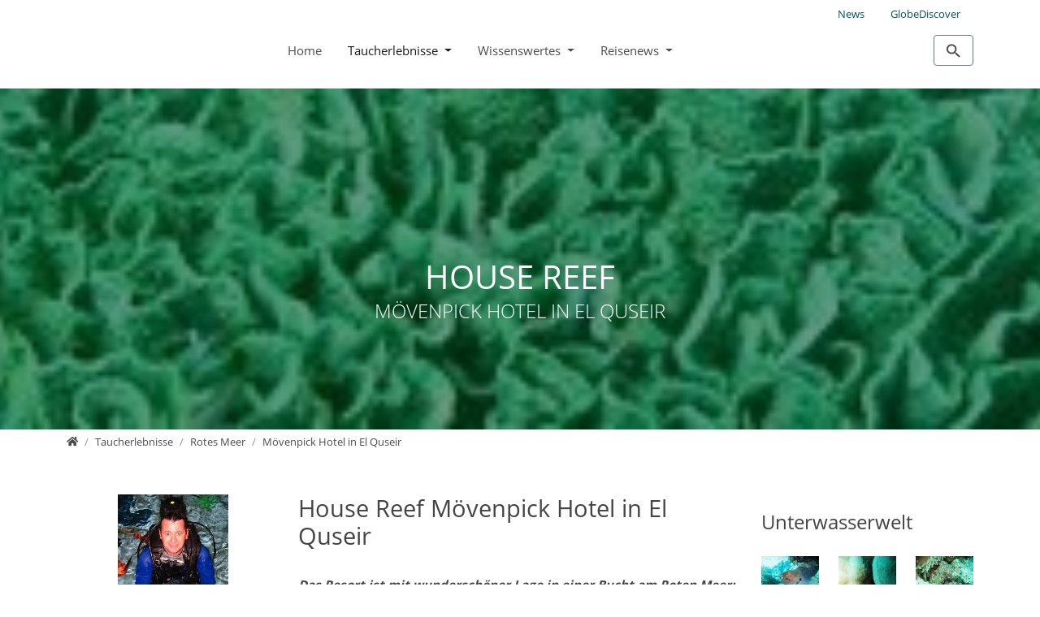

--- FILE ---
content_type: text/html; charset=utf-8
request_url: https://globediver.ch/taucherlebnisse/rotes-meer/moevenpick-hotel-in-el-quseir
body_size: 89868
content:
<!DOCTYPE html>
<html dir="ltr" lang="de-de">
<head>

<meta charset="utf-8">
<!-- 
	T3Bootstrap Template by WapplerSystems. https://t3bootstrap.de

	This website is powered by TYPO3 - inspiring people to share!
	TYPO3 is a free open source Content Management Framework initially created by Kasper Skaarhoj and licensed under GNU/GPL.
	TYPO3 is copyright 1998-2026 of Kasper Skaarhoj. Extensions are copyright of their respective owners.
	Information and contribution at https://typo3.org/
-->


<link rel="icon" href="/fileadmin/Picture/faviconGD.ico" type="image/vnd.microsoft.icon">
<title>Mövenpick Hotel in El Quseir</title>
<meta http-equiv="x-ua-compatible" content="IE=11; IE=edge" />
<meta name="generator" content="TYPO3 CMS" />
<meta name="description" content="Ein Bericht über das Tauchen im Mövenpick Hotel -El Quseir" />
<meta name="twitter:card" content="summary" />


<link rel="stylesheet" href="/typo3temp/assets/compressed/fonts-67246d4a960289710743ffb1bd1de0e6.css?1746308561" media="all">
<link rel="stylesheet" href="/typo3temp/assets/compressed/jquery.smartmenus.bootstrap-5563caf6e0838a4fcd1c2e857cdc1fcd.css?1678975517" media="all">
<link rel="stylesheet" href="/typo3temp/assets/compressed/flexslider-60f80489cd3171731ec1ee9dcaf8c738.css?1678975599" media="all">
<link rel="stylesheet" href="/typo3temp/assets/compressed/owl.carousel-13892905cb563976a29c765512eb4713.css?1678975599" media="all">
<link rel="stylesheet" href="/typo3temp/assets/compressed/owl.theme.default-b6ccca0ba6d81696b8d4dfe23a5a2faf.css?1678975599" media="all">
<link rel="stylesheet" href="/typo3temp/assets/compressed/mods-279c8158a0ad05349babcccfd40013f7.css?1678975599" media="all">
<link rel="stylesheet" href="/typo3temp/assets/compressed/tiny-slider-ba23a5a255c39a734632a6f00a9d158b.css?1678975599" media="all">
<link rel="stylesheet" href="/typo3temp/assets/compressed/slick-a3693c6cc0f135a6acd5ad71bfe6f5b6.css?1678975599" media="all">
<link rel="stylesheet" href="/typo3temp/assets/compressed/slick-theme-784fe1f4d61ae1a35b3c5cd8121433db.css?1678975599" media="all">
<link rel="stylesheet" href="/typo3temp/assets/compressed/Basic-cad72c0d87905c7dfd1fe542538f3f3f.css?1678975599" media="all">
<link href="/typo3temp/assets/css/image.css?1746308556" rel="stylesheet" >
<style>
/*<![CDATA[*/
<!-- 
/*EXT:te_globediver/Resources/Private/SCSS/base-layout.scss*/
@charset "UTF-8";
:root{--bs-blue: #0d6efd;--bs-indigo: #6610f2;--bs-purple: #6f42c1;--bs-pink: #d63384;--bs-red: #dc3545;--bs-orange: #fd7e14;--bs-yellow: #ffc107;--bs-green: #198754;--bs-teal: #20c997;--bs-cyan: #0dcaf0;--bs-white: #fff;--bs-gray: #6c757d;--bs-gray-dark: #343a40;--bs-gray-100: #f8f9fa;--bs-gray-200: #e9ecef;--bs-gray-300: #dee2e6;--bs-gray-400: #ced4da;--bs-gray-500: #adb5bd;--bs-gray-600: #6c757d;--bs-gray-700: #495057;--bs-gray-800: #343a40;--bs-gray-900: #212529;--bs-primary: #005262;--bs-secondary: #6c757d;--bs-success: #198754;--bs-info: #0dcaf0;--bs-warning: #ffc107;--bs-danger: #dc3545;--bs-light: #f8f9fa;--bs-dark: #212529;--bs-primary-rgb: 0, 82, 98;--bs-secondary-rgb: 108, 117, 125;--bs-success-rgb: 25, 135, 84;--bs-info-rgb: 13, 202, 240;--bs-warning-rgb: 255, 193, 7;--bs-danger-rgb: 220, 53, 69;--bs-light-rgb: 248, 249, 250;--bs-dark-rgb: 33, 37, 41;--bs-white-rgb: 255, 255, 255;--bs-black-rgb: 0, 0, 0;--bs-body-color-rgb: 68, 68, 68;--bs-body-bg-rgb: 255, 255, 255;--bs-font-sans-serif: 'Open Sans', "Helvetica Neue", Helvetica, Arial, sans-serif;--bs-font-monospace: SFMono-Regular, Menlo, Monaco, Consolas, "Liberation Mono", "Courier New", monospace;--bs-gradient: linear-gradient(180deg, rgba(255, 255, 255, 0.15), rgba(255, 255, 255, 0));--bs-body-font-family: var(--bs-font-sans-serif);--bs-body-font-size: 0.95rem;--bs-body-font-weight: 400;--bs-body-line-height: 1.5;--bs-body-color: #444;--bs-body-bg: #fff}/*
 * Bootstrap Reboot v5.1.3 (https://getbootstrap.com/)
 * Copyright 2011-2021 The Bootstrap Authors
 * Copyright 2011-2021 Twitter, Inc.
 * Licensed under MIT (https://github.com/twbs/bootstrap/blob/main/LICENSE)
 * Forked from Normalize.css, licensed MIT (https://github.com/necolas/normalize.css/blob/master/LICENSE.md)
 */:root{--bs-blue: #0d6efd;--bs-indigo: #6610f2;--bs-purple: #6f42c1;--bs-pink: #d63384;--bs-red: #dc3545;--bs-orange: #fd7e14;--bs-yellow: #ffc107;--bs-green: #198754;--bs-teal: #20c997;--bs-cyan: #0dcaf0;--bs-white: #fff;--bs-gray: #6c757d;--bs-gray-dark: #343a40;--bs-gray-100: #f8f9fa;--bs-gray-200: #e9ecef;--bs-gray-300: #dee2e6;--bs-gray-400: #ced4da;--bs-gray-500: #adb5bd;--bs-gray-600: #6c757d;--bs-gray-700: #495057;--bs-gray-800: #343a40;--bs-gray-900: #212529;--bs-primary: #005262;--bs-secondary: #6c757d;--bs-success: #198754;--bs-info: #0dcaf0;--bs-warning: #ffc107;--bs-danger: #dc3545;--bs-light: #f8f9fa;--bs-dark: #212529;--bs-primary-rgb: 0, 82, 98;--bs-secondary-rgb: 108, 117, 125;--bs-success-rgb: 25, 135, 84;--bs-info-rgb: 13, 202, 240;--bs-warning-rgb: 255, 193, 7;--bs-danger-rgb: 220, 53, 69;--bs-light-rgb: 248, 249, 250;--bs-dark-rgb: 33, 37, 41;--bs-white-rgb: 255, 255, 255;--bs-black-rgb: 0, 0, 0;--bs-body-color-rgb: 68, 68, 68;--bs-body-bg-rgb: 255, 255, 255;--bs-font-sans-serif: 'Open Sans', "Helvetica Neue", Helvetica, Arial, sans-serif;--bs-font-monospace: SFMono-Regular, Menlo, Monaco, Consolas, "Liberation Mono", "Courier New", monospace;--bs-gradient: linear-gradient(180deg, rgba(255, 255, 255, 0.15), rgba(255, 255, 255, 0));--bs-body-font-family: var(--bs-font-sans-serif);--bs-body-font-size: 0.95rem;--bs-body-font-weight: 400;--bs-body-line-height: 1.5;--bs-body-color: #444;--bs-body-bg: #fff}*,*::before,*::after{box-sizing:border-box}@media (prefers-reduced-motion:no-preference){:root{scroll-behavior:smooth}}body{margin:0;font-family:var(--bs-body-font-family);font-size:var(--bs-body-font-size);font-weight:var(--bs-body-font-weight);line-height:var(--bs-body-line-height);color:var(--bs-body-color);text-align:var(--bs-body-text-align);background-color:var(--bs-body-bg);-webkit-text-size-adjust:100%;-webkit-tap-highlight-color:rgba(0, 0, 0, 0)}hr{margin:1rem 0;color:inherit;background-color:currentColor;border:0;opacity:0.25}hr:not([size]){height:1px}h1,.h1,h2,.h2,h3,.h3,h4,.h4,h5,.h5,h6,.h6{margin-top:0;margin-bottom:0.5rem;font-weight:500;line-height:1.2}h1,.h1{font-size:calc(1.325rem + 0.9vw)}@media (min-width:1200px){h1,.h1{font-size:2rem}}h2,.h2{font-size:calc(1.305rem + 0.66vw)}@media (min-width:1200px){h2,.h2{font-size:1.8rem}}h3,.h3{font-size:calc(1.275rem + 0.3vw)}@media (min-width:1200px){h3,.h3{font-size:1.5rem}}h4,.h4{font-size:calc(1.255rem + 0.06vw)}@media (min-width:1200px){h4,.h4{font-size:1.3rem}}h5,.h5{font-size:1.1rem}h6,.h6{font-size:1rem}p{margin-top:0;margin-bottom:1rem}abbr[title],abbr[data-bs-original-title]{text-decoration:underline dotted;cursor:help;text-decoration-skip-ink:none}address{margin-bottom:1rem;font-style:normal;line-height:inherit}ol,ul{padding-left:2rem}ol,ul,dl{margin-top:0;margin-bottom:1rem}ol ol,ul ul,ol ul,ul ol{margin-bottom:0}dt{font-weight:700}dd{margin-bottom:0.5rem;margin-left:0}blockquote{margin:0 0 1rem}b,strong{font-weight:bolder}small,.small{font-size:0.875em}mark,.mark{padding:0.2em;background-color:#fcf8e3}sub,sup{position:relative;font-size:0.75em;line-height:0;vertical-align:baseline}sub{bottom:-0.25em}sup{top:-0.5em}a{color:#005262;text-decoration:underline}a:hover{color:#00424e}a:not([href]):not([class]),a:not([href]):not([class]):hover{color:inherit;text-decoration:none}pre,code,kbd,samp{font-family:var(--bs-font-monospace);font-size:1em;direction:ltr /* rtl:ignore */;unicode-bidi:bidi-override}pre{display:block;margin-top:0;margin-bottom:1rem;overflow:auto;font-size:0.875em}pre code{font-size:inherit;color:inherit;word-break:normal}code{font-size:0.875em;color:#d63384;word-wrap:break-word}a>code{color:inherit}kbd{padding:0.2rem 0.4rem;font-size:0.875em;color:#fff;background-color:#212529;border-radius:0.2rem}kbd kbd{padding:0;font-size:1em;font-weight:700}figure{margin:0 0 1rem}img,svg{vertical-align:middle}table{caption-side:bottom;border-collapse:collapse}caption{padding-top:0.5rem;padding-bottom:0.5rem;color:#6c757d;text-align:left}th{text-align:inherit;text-align:-webkit-match-parent}thead,tbody,tfoot,tr,td,th{border-color:inherit;border-style:solid;border-width:0}label{display:inline-block}button{border-radius:0}button:focus:not(:focus-visible){outline:0}input,button,select,optgroup,textarea{margin:0;font-family:inherit;font-size:inherit;line-height:inherit}button,select{text-transform:none}[role="button"]{cursor:pointer}select{word-wrap:normal}select:disabled{opacity:1}[list]::-webkit-calendar-picker-indicator{display:none}button,[type="button"],[type="reset"],[type="submit"]{-webkit-appearance:button}button:not(:disabled),[type="button"]:not(:disabled),[type="reset"]:not(:disabled),[type="submit"]:not(:disabled){cursor:pointer}::-moz-focus-inner{padding:0;border-style:none}textarea{resize:vertical}fieldset{min-width:0;padding:0;margin:0;border:0}legend{float:left;width:100%;padding:0;margin-bottom:0.5rem;font-size:calc(1.275rem + 0.3vw);line-height:inherit}@media (min-width:1200px){legend{font-size:1.5rem}}legend+*{clear:left}::-webkit-datetime-edit-fields-wrapper,::-webkit-datetime-edit-text,::-webkit-datetime-edit-minute,::-webkit-datetime-edit-hour-field,::-webkit-datetime-edit-day-field,::-webkit-datetime-edit-month-field,::-webkit-datetime-edit-year-field{padding:0}::-webkit-inner-spin-button{height:auto}[type="search"]{outline-offset:-2px;-webkit-appearance:textfield}::-webkit-search-decoration{-webkit-appearance:none}::-webkit-color-swatch-wrapper{padding:0}::file-selector-button{font:inherit}::-webkit-file-upload-button{font:inherit;-webkit-appearance:button}output{display:inline-block}iframe{border:0}summary{display:list-item;cursor:pointer}progress{vertical-align:baseline}[hidden]{display:none !important}/*
 * Bootstrap Grid v5.1.3 (https://getbootstrap.com/)
 * Copyright 2011-2021 The Bootstrap Authors
 * Copyright 2011-2021 Twitter, Inc.
 * Licensed under MIT (https://github.com/twbs/bootstrap/blob/main/LICENSE)
 */:root{--bs-blue: #0d6efd;--bs-indigo: #6610f2;--bs-purple: #6f42c1;--bs-pink: #d63384;--bs-red: #dc3545;--bs-orange: #fd7e14;--bs-yellow: #ffc107;--bs-green: #198754;--bs-teal: #20c997;--bs-cyan: #0dcaf0;--bs-white: #fff;--bs-gray: #6c757d;--bs-gray-dark: #343a40;--bs-gray-100: #f8f9fa;--bs-gray-200: #e9ecef;--bs-gray-300: #dee2e6;--bs-gray-400: #ced4da;--bs-gray-500: #adb5bd;--bs-gray-600: #6c757d;--bs-gray-700: #495057;--bs-gray-800: #343a40;--bs-gray-900: #212529;--bs-primary: #005262;--bs-secondary: #6c757d;--bs-success: #198754;--bs-info: #0dcaf0;--bs-warning: #ffc107;--bs-danger: #dc3545;--bs-light: #f8f9fa;--bs-dark: #212529;--bs-primary-rgb: 0, 82, 98;--bs-secondary-rgb: 108, 117, 125;--bs-success-rgb: 25, 135, 84;--bs-info-rgb: 13, 202, 240;--bs-warning-rgb: 255, 193, 7;--bs-danger-rgb: 220, 53, 69;--bs-light-rgb: 248, 249, 250;--bs-dark-rgb: 33, 37, 41;--bs-white-rgb: 255, 255, 255;--bs-black-rgb: 0, 0, 0;--bs-body-color-rgb: 68, 68, 68;--bs-body-bg-rgb: 255, 255, 255;--bs-font-sans-serif: 'Open Sans', "Helvetica Neue", Helvetica, Arial, sans-serif;--bs-font-monospace: SFMono-Regular, Menlo, Monaco, Consolas, "Liberation Mono", "Courier New", monospace;--bs-gradient: linear-gradient(180deg, rgba(255, 255, 255, 0.15), rgba(255, 255, 255, 0));--bs-body-font-family: var(--bs-font-sans-serif);--bs-body-font-size: 0.95rem;--bs-body-font-weight: 400;--bs-body-line-height: 1.5;--bs-body-color: #444;--bs-body-bg: #fff}.container,.container-fluid,.container-sm,.container-md,.container-lg,.container-xl,.container-xxl{width:100%;padding-right:var(--bs-gutter-x, 0.75rem);padding-left:var(--bs-gutter-x, 0.75rem);margin-right:auto;margin-left:auto}@media (min-width:576px){.container,.container-sm{max-width:540px}}@media (min-width:768px){.container,.container-sm,.container-md{max-width:720px}}@media (min-width:992px){.container,.container-sm,.container-md,.container-lg{max-width:960px}}@media (min-width:1200px){.container,.container-sm,.container-md,.container-lg,.container-xl{max-width:1140px}}@media (min-width:1400px){.container,.container-sm,.container-md,.container-lg,.container-xl,.container-xxl{max-width:1320px}}.row{--bs-gutter-x: 1.5rem;--bs-gutter-y: 0;display:flex;flex-wrap:wrap;margin-top:calc(-1 * var(--bs-gutter-y));margin-right:calc(-.5 * var(--bs-gutter-x));margin-left:calc(-.5 * var(--bs-gutter-x))}.row>*{box-sizing:border-box;flex-shrink:0;width:100%;max-width:100%;padding-right:calc(var(--bs-gutter-x) * .5);padding-left:calc(var(--bs-gutter-x) * .5);margin-top:var(--bs-gutter-y)}.col{flex:1 0 0%}.row-cols-auto>*{flex:0 0 auto;width:auto}.row-cols-1>*{flex:0 0 auto;width:100%}.row-cols-2>*{flex:0 0 auto;width:50%}.row-cols-3>*{flex:0 0 auto;width:33.3333333333%}.row-cols-4>*{flex:0 0 auto;width:25%}.row-cols-5>*{flex:0 0 auto;width:20%}.row-cols-6>*{flex:0 0 auto;width:16.6666666667%}.col-auto{flex:0 0 auto;width:auto}.col-1{flex:0 0 auto;width:8.33333333%}.col-2{flex:0 0 auto;width:16.66666667%}.col-3{flex:0 0 auto;width:25%}.col-4{flex:0 0 auto;width:33.33333333%}.col-5{flex:0 0 auto;width:41.66666667%}.col-6{flex:0 0 auto;width:50%}.col-7{flex:0 0 auto;width:58.33333333%}.col-8{flex:0 0 auto;width:66.66666667%}.col-9{flex:0 0 auto;width:75%}.col-10{flex:0 0 auto;width:83.33333333%}.col-11{flex:0 0 auto;width:91.66666667%}.col-12{flex:0 0 auto;width:100%}.offset-1{margin-left:8.33333333%}.offset-2{margin-left:16.66666667%}.offset-3{margin-left:25%}.offset-4{margin-left:33.33333333%}.offset-5{margin-left:41.66666667%}.offset-6{margin-left:50%}.offset-7{margin-left:58.33333333%}.offset-8{margin-left:66.66666667%}.offset-9{margin-left:75%}.offset-10{margin-left:83.33333333%}.offset-11{margin-left:91.66666667%}.g-0,.gx-0{--bs-gutter-x: 0}.g-0,.gy-0{--bs-gutter-y: 0}.g-1,.gx-1{--bs-gutter-x: 0.25rem}.g-1,.gy-1{--bs-gutter-y: 0.25rem}.g-2,.gx-2{--bs-gutter-x: 0.5rem}.g-2,.gy-2{--bs-gutter-y: 0.5rem}.g-3,.gx-3{--bs-gutter-x: 1rem}.g-3,.gy-3{--bs-gutter-y: 1rem}.g-4,.gx-4{--bs-gutter-x: 1.5rem}.g-4,.gy-4{--bs-gutter-y: 1.5rem}.g-5,.gx-5{--bs-gutter-x: 3rem}.g-5,.gy-5{--bs-gutter-y: 3rem}.g-6,.gx-6{--bs-gutter-x: 4rem}.g-6,.gy-6{--bs-gutter-y: 4rem}.g-7,.gx-7{--bs-gutter-x: 5rem}.g-7,.gy-7{--bs-gutter-y: 5rem}@media (min-width:576px){.col-sm{flex:1 0 0%}.row-cols-sm-auto>*{flex:0 0 auto;width:auto}.row-cols-sm-1>*{flex:0 0 auto;width:100%}.row-cols-sm-2>*{flex:0 0 auto;width:50%}.row-cols-sm-3>*{flex:0 0 auto;width:33.3333333333%}.row-cols-sm-4>*{flex:0 0 auto;width:25%}.row-cols-sm-5>*{flex:0 0 auto;width:20%}.row-cols-sm-6>*{flex:0 0 auto;width:16.6666666667%}.col-sm-auto{flex:0 0 auto;width:auto}.col-sm-1{flex:0 0 auto;width:8.33333333%}.col-sm-2{flex:0 0 auto;width:16.66666667%}.col-sm-3{flex:0 0 auto;width:25%}.col-sm-4{flex:0 0 auto;width:33.33333333%}.col-sm-5{flex:0 0 auto;width:41.66666667%}.col-sm-6{flex:0 0 auto;width:50%}.col-sm-7{flex:0 0 auto;width:58.33333333%}.col-sm-8{flex:0 0 auto;width:66.66666667%}.col-sm-9{flex:0 0 auto;width:75%}.col-sm-10{flex:0 0 auto;width:83.33333333%}.col-sm-11{flex:0 0 auto;width:91.66666667%}.col-sm-12{flex:0 0 auto;width:100%}.offset-sm-0{margin-left:0}.offset-sm-1{margin-left:8.33333333%}.offset-sm-2{margin-left:16.66666667%}.offset-sm-3{margin-left:25%}.offset-sm-4{margin-left:33.33333333%}.offset-sm-5{margin-left:41.66666667%}.offset-sm-6{margin-left:50%}.offset-sm-7{margin-left:58.33333333%}.offset-sm-8{margin-left:66.66666667%}.offset-sm-9{margin-left:75%}.offset-sm-10{margin-left:83.33333333%}.offset-sm-11{margin-left:91.66666667%}.g-sm-0,.gx-sm-0{--bs-gutter-x: 0}.g-sm-0,.gy-sm-0{--bs-gutter-y: 0}.g-sm-1,.gx-sm-1{--bs-gutter-x: 0.25rem}.g-sm-1,.gy-sm-1{--bs-gutter-y: 0.25rem}.g-sm-2,.gx-sm-2{--bs-gutter-x: 0.5rem}.g-sm-2,.gy-sm-2{--bs-gutter-y: 0.5rem}.g-sm-3,.gx-sm-3{--bs-gutter-x: 1rem}.g-sm-3,.gy-sm-3{--bs-gutter-y: 1rem}.g-sm-4,.gx-sm-4{--bs-gutter-x: 1.5rem}.g-sm-4,.gy-sm-4{--bs-gutter-y: 1.5rem}.g-sm-5,.gx-sm-5{--bs-gutter-x: 3rem}.g-sm-5,.gy-sm-5{--bs-gutter-y: 3rem}.g-sm-6,.gx-sm-6{--bs-gutter-x: 4rem}.g-sm-6,.gy-sm-6{--bs-gutter-y: 4rem}.g-sm-7,.gx-sm-7{--bs-gutter-x: 5rem}.g-sm-7,.gy-sm-7{--bs-gutter-y: 5rem}}@media (min-width:768px){.col-md{flex:1 0 0%}.row-cols-md-auto>*{flex:0 0 auto;width:auto}.row-cols-md-1>*{flex:0 0 auto;width:100%}.row-cols-md-2>*{flex:0 0 auto;width:50%}.row-cols-md-3>*{flex:0 0 auto;width:33.3333333333%}.row-cols-md-4>*{flex:0 0 auto;width:25%}.row-cols-md-5>*{flex:0 0 auto;width:20%}.row-cols-md-6>*{flex:0 0 auto;width:16.6666666667%}.col-md-auto{flex:0 0 auto;width:auto}.col-md-1{flex:0 0 auto;width:8.33333333%}.col-md-2{flex:0 0 auto;width:16.66666667%}.col-md-3{flex:0 0 auto;width:25%}.col-md-4{flex:0 0 auto;width:33.33333333%}.col-md-5{flex:0 0 auto;width:41.66666667%}.col-md-6{flex:0 0 auto;width:50%}.col-md-7{flex:0 0 auto;width:58.33333333%}.col-md-8{flex:0 0 auto;width:66.66666667%}.col-md-9{flex:0 0 auto;width:75%}.col-md-10{flex:0 0 auto;width:83.33333333%}.col-md-11{flex:0 0 auto;width:91.66666667%}.col-md-12{flex:0 0 auto;width:100%}.offset-md-0{margin-left:0}.offset-md-1{margin-left:8.33333333%}.offset-md-2{margin-left:16.66666667%}.offset-md-3{margin-left:25%}.offset-md-4{margin-left:33.33333333%}.offset-md-5{margin-left:41.66666667%}.offset-md-6{margin-left:50%}.offset-md-7{margin-left:58.33333333%}.offset-md-8{margin-left:66.66666667%}.offset-md-9{margin-left:75%}.offset-md-10{margin-left:83.33333333%}.offset-md-11{margin-left:91.66666667%}.g-md-0,.gx-md-0{--bs-gutter-x: 0}.g-md-0,.gy-md-0{--bs-gutter-y: 0}.g-md-1,.gx-md-1{--bs-gutter-x: 0.25rem}.g-md-1,.gy-md-1{--bs-gutter-y: 0.25rem}.g-md-2,.gx-md-2{--bs-gutter-x: 0.5rem}.g-md-2,.gy-md-2{--bs-gutter-y: 0.5rem}.g-md-3,.gx-md-3{--bs-gutter-x: 1rem}.g-md-3,.gy-md-3{--bs-gutter-y: 1rem}.g-md-4,.gx-md-4{--bs-gutter-x: 1.5rem}.g-md-4,.gy-md-4{--bs-gutter-y: 1.5rem}.g-md-5,.gx-md-5{--bs-gutter-x: 3rem}.g-md-5,.gy-md-5{--bs-gutter-y: 3rem}.g-md-6,.gx-md-6{--bs-gutter-x: 4rem}.g-md-6,.gy-md-6{--bs-gutter-y: 4rem}.g-md-7,.gx-md-7{--bs-gutter-x: 5rem}.g-md-7,.gy-md-7{--bs-gutter-y: 5rem}}@media (min-width:992px){.col-lg{flex:1 0 0%}.row-cols-lg-auto>*{flex:0 0 auto;width:auto}.row-cols-lg-1>*{flex:0 0 auto;width:100%}.row-cols-lg-2>*{flex:0 0 auto;width:50%}.row-cols-lg-3>*{flex:0 0 auto;width:33.3333333333%}.row-cols-lg-4>*{flex:0 0 auto;width:25%}.row-cols-lg-5>*{flex:0 0 auto;width:20%}.row-cols-lg-6>*{flex:0 0 auto;width:16.6666666667%}.col-lg-auto{flex:0 0 auto;width:auto}.col-lg-1{flex:0 0 auto;width:8.33333333%}.col-lg-2{flex:0 0 auto;width:16.66666667%}.col-lg-3{flex:0 0 auto;width:25%}.col-lg-4{flex:0 0 auto;width:33.33333333%}.col-lg-5{flex:0 0 auto;width:41.66666667%}.col-lg-6{flex:0 0 auto;width:50%}.col-lg-7{flex:0 0 auto;width:58.33333333%}.col-lg-8{flex:0 0 auto;width:66.66666667%}.col-lg-9{flex:0 0 auto;width:75%}.col-lg-10{flex:0 0 auto;width:83.33333333%}.col-lg-11{flex:0 0 auto;width:91.66666667%}.col-lg-12{flex:0 0 auto;width:100%}.offset-lg-0{margin-left:0}.offset-lg-1{margin-left:8.33333333%}.offset-lg-2{margin-left:16.66666667%}.offset-lg-3{margin-left:25%}.offset-lg-4{margin-left:33.33333333%}.offset-lg-5{margin-left:41.66666667%}.offset-lg-6{margin-left:50%}.offset-lg-7{margin-left:58.33333333%}.offset-lg-8{margin-left:66.66666667%}.offset-lg-9{margin-left:75%}.offset-lg-10{margin-left:83.33333333%}.offset-lg-11{margin-left:91.66666667%}.g-lg-0,.gx-lg-0{--bs-gutter-x: 0}.g-lg-0,.gy-lg-0{--bs-gutter-y: 0}.g-lg-1,.gx-lg-1{--bs-gutter-x: 0.25rem}.g-lg-1,.gy-lg-1{--bs-gutter-y: 0.25rem}.g-lg-2,.gx-lg-2{--bs-gutter-x: 0.5rem}.g-lg-2,.gy-lg-2{--bs-gutter-y: 0.5rem}.g-lg-3,.gx-lg-3{--bs-gutter-x: 1rem}.g-lg-3,.gy-lg-3{--bs-gutter-y: 1rem}.g-lg-4,.gx-lg-4{--bs-gutter-x: 1.5rem}.g-lg-4,.gy-lg-4{--bs-gutter-y: 1.5rem}.g-lg-5,.gx-lg-5{--bs-gutter-x: 3rem}.g-lg-5,.gy-lg-5{--bs-gutter-y: 3rem}.g-lg-6,.gx-lg-6{--bs-gutter-x: 4rem}.g-lg-6,.gy-lg-6{--bs-gutter-y: 4rem}.g-lg-7,.gx-lg-7{--bs-gutter-x: 5rem}.g-lg-7,.gy-lg-7{--bs-gutter-y: 5rem}}@media (min-width:1200px){.col-xl{flex:1 0 0%}.row-cols-xl-auto>*{flex:0 0 auto;width:auto}.row-cols-xl-1>*{flex:0 0 auto;width:100%}.row-cols-xl-2>*{flex:0 0 auto;width:50%}.row-cols-xl-3>*{flex:0 0 auto;width:33.3333333333%}.row-cols-xl-4>*{flex:0 0 auto;width:25%}.row-cols-xl-5>*{flex:0 0 auto;width:20%}.row-cols-xl-6>*{flex:0 0 auto;width:16.6666666667%}.col-xl-auto{flex:0 0 auto;width:auto}.col-xl-1{flex:0 0 auto;width:8.33333333%}.col-xl-2{flex:0 0 auto;width:16.66666667%}.col-xl-3{flex:0 0 auto;width:25%}.col-xl-4{flex:0 0 auto;width:33.33333333%}.col-xl-5{flex:0 0 auto;width:41.66666667%}.col-xl-6{flex:0 0 auto;width:50%}.col-xl-7{flex:0 0 auto;width:58.33333333%}.col-xl-8{flex:0 0 auto;width:66.66666667%}.col-xl-9{flex:0 0 auto;width:75%}.col-xl-10{flex:0 0 auto;width:83.33333333%}.col-xl-11{flex:0 0 auto;width:91.66666667%}.col-xl-12{flex:0 0 auto;width:100%}.offset-xl-0{margin-left:0}.offset-xl-1{margin-left:8.33333333%}.offset-xl-2{margin-left:16.66666667%}.offset-xl-3{margin-left:25%}.offset-xl-4{margin-left:33.33333333%}.offset-xl-5{margin-left:41.66666667%}.offset-xl-6{margin-left:50%}.offset-xl-7{margin-left:58.33333333%}.offset-xl-8{margin-left:66.66666667%}.offset-xl-9{margin-left:75%}.offset-xl-10{margin-left:83.33333333%}.offset-xl-11{margin-left:91.66666667%}.g-xl-0,.gx-xl-0{--bs-gutter-x: 0}.g-xl-0,.gy-xl-0{--bs-gutter-y: 0}.g-xl-1,.gx-xl-1{--bs-gutter-x: 0.25rem}.g-xl-1,.gy-xl-1{--bs-gutter-y: 0.25rem}.g-xl-2,.gx-xl-2{--bs-gutter-x: 0.5rem}.g-xl-2,.gy-xl-2{--bs-gutter-y: 0.5rem}.g-xl-3,.gx-xl-3{--bs-gutter-x: 1rem}.g-xl-3,.gy-xl-3{--bs-gutter-y: 1rem}.g-xl-4,.gx-xl-4{--bs-gutter-x: 1.5rem}.g-xl-4,.gy-xl-4{--bs-gutter-y: 1.5rem}.g-xl-5,.gx-xl-5{--bs-gutter-x: 3rem}.g-xl-5,.gy-xl-5{--bs-gutter-y: 3rem}.g-xl-6,.gx-xl-6{--bs-gutter-x: 4rem}.g-xl-6,.gy-xl-6{--bs-gutter-y: 4rem}.g-xl-7,.gx-xl-7{--bs-gutter-x: 5rem}.g-xl-7,.gy-xl-7{--bs-gutter-y: 5rem}}@media (min-width:1400px){.col-xxl{flex:1 0 0%}.row-cols-xxl-auto>*{flex:0 0 auto;width:auto}.row-cols-xxl-1>*{flex:0 0 auto;width:100%}.row-cols-xxl-2>*{flex:0 0 auto;width:50%}.row-cols-xxl-3>*{flex:0 0 auto;width:33.3333333333%}.row-cols-xxl-4>*{flex:0 0 auto;width:25%}.row-cols-xxl-5>*{flex:0 0 auto;width:20%}.row-cols-xxl-6>*{flex:0 0 auto;width:16.6666666667%}.col-xxl-auto{flex:0 0 auto;width:auto}.col-xxl-1{flex:0 0 auto;width:8.33333333%}.col-xxl-2{flex:0 0 auto;width:16.66666667%}.col-xxl-3{flex:0 0 auto;width:25%}.col-xxl-4{flex:0 0 auto;width:33.33333333%}.col-xxl-5{flex:0 0 auto;width:41.66666667%}.col-xxl-6{flex:0 0 auto;width:50%}.col-xxl-7{flex:0 0 auto;width:58.33333333%}.col-xxl-8{flex:0 0 auto;width:66.66666667%}.col-xxl-9{flex:0 0 auto;width:75%}.col-xxl-10{flex:0 0 auto;width:83.33333333%}.col-xxl-11{flex:0 0 auto;width:91.66666667%}.col-xxl-12{flex:0 0 auto;width:100%}.offset-xxl-0{margin-left:0}.offset-xxl-1{margin-left:8.33333333%}.offset-xxl-2{margin-left:16.66666667%}.offset-xxl-3{margin-left:25%}.offset-xxl-4{margin-left:33.33333333%}.offset-xxl-5{margin-left:41.66666667%}.offset-xxl-6{margin-left:50%}.offset-xxl-7{margin-left:58.33333333%}.offset-xxl-8{margin-left:66.66666667%}.offset-xxl-9{margin-left:75%}.offset-xxl-10{margin-left:83.33333333%}.offset-xxl-11{margin-left:91.66666667%}.g-xxl-0,.gx-xxl-0{--bs-gutter-x: 0}.g-xxl-0,.gy-xxl-0{--bs-gutter-y: 0}.g-xxl-1,.gx-xxl-1{--bs-gutter-x: 0.25rem}.g-xxl-1,.gy-xxl-1{--bs-gutter-y: 0.25rem}.g-xxl-2,.gx-xxl-2{--bs-gutter-x: 0.5rem}.g-xxl-2,.gy-xxl-2{--bs-gutter-y: 0.5rem}.g-xxl-3,.gx-xxl-3{--bs-gutter-x: 1rem}.g-xxl-3,.gy-xxl-3{--bs-gutter-y: 1rem}.g-xxl-4,.gx-xxl-4{--bs-gutter-x: 1.5rem}.g-xxl-4,.gy-xxl-4{--bs-gutter-y: 1.5rem}.g-xxl-5,.gx-xxl-5{--bs-gutter-x: 3rem}.g-xxl-5,.gy-xxl-5{--bs-gutter-y: 3rem}.g-xxl-6,.gx-xxl-6{--bs-gutter-x: 4rem}.g-xxl-6,.gy-xxl-6{--bs-gutter-y: 4rem}.g-xxl-7,.gx-xxl-7{--bs-gutter-x: 5rem}.g-xxl-7,.gy-xxl-7{--bs-gutter-y: 5rem}}.d-inline{display:inline !important}.d-inline-block{display:inline-block !important}.d-block{display:block !important}.d-grid{display:grid !important}.d-table{display:table !important}.d-table-row{display:table-row !important}.d-table-cell{display:table-cell !important}.d-flex{display:flex !important}.d-inline-flex{display:inline-flex !important}.d-none{display:none !important}.flex-fill{flex:1 1 auto !important}.flex-row{flex-direction:row !important}.flex-column{flex-direction:column !important}.flex-row-reverse{flex-direction:row-reverse !important}.flex-column-reverse{flex-direction:column-reverse !important}.flex-grow-0{flex-grow:0 !important}.flex-grow-1{flex-grow:1 !important}.flex-shrink-0{flex-shrink:0 !important}.flex-shrink-1{flex-shrink:1 !important}.flex-wrap{flex-wrap:wrap !important}.flex-nowrap{flex-wrap:nowrap !important}.flex-wrap-reverse{flex-wrap:wrap-reverse !important}.justify-content-start{justify-content:flex-start !important}.justify-content-end{justify-content:flex-end !important}.justify-content-center{justify-content:center !important}.justify-content-between{justify-content:space-between !important}.justify-content-around{justify-content:space-around !important}.justify-content-evenly{justify-content:space-evenly !important}.align-items-start{align-items:flex-start !important}.align-items-end{align-items:flex-end !important}.align-items-center{align-items:center !important}.align-items-baseline{align-items:baseline !important}.align-items-stretch{align-items:stretch !important}.align-content-start{align-content:flex-start !important}.align-content-end{align-content:flex-end !important}.align-content-center{align-content:center !important}.align-content-between{align-content:space-between !important}.align-content-around{align-content:space-around !important}.align-content-stretch{align-content:stretch !important}.align-self-auto{align-self:auto !important}.align-self-start{align-self:flex-start !important}.align-self-end{align-self:flex-end !important}.align-self-center{align-self:center !important}.align-self-baseline{align-self:baseline !important}.align-self-stretch{align-self:stretch !important}.order-first{order:-1 !important}.order-0{order:0 !important}.order-1{order:1 !important}.order-2{order:2 !important}.order-3{order:3 !important}.order-4{order:4 !important}.order-5{order:5 !important}.order-last{order:6 !important}.m-0{margin:0 !important}.m-1{margin:0.25rem !important}.m-2{margin:0.5rem !important}.m-3{margin:1rem !important}.m-4{margin:1.5rem !important}.m-5{margin:3rem !important}.m-6{margin:4rem !important}.m-7{margin:5rem !important}.m-auto{margin:auto !important}.mx-0{margin-right:0 !important;margin-left:0 !important}.mx-1{margin-right:0.25rem !important;margin-left:0.25rem !important}.mx-2{margin-right:0.5rem !important;margin-left:0.5rem !important}.mx-3{margin-right:1rem !important;margin-left:1rem !important}.mx-4{margin-right:1.5rem !important;margin-left:1.5rem !important}.mx-5{margin-right:3rem !important;margin-left:3rem !important}.mx-6{margin-right:4rem !important;margin-left:4rem !important}.mx-7{margin-right:5rem !important;margin-left:5rem !important}.mx-auto,.center-block{margin-right:auto !important;margin-left:auto !important}.my-0{margin-top:0 !important;margin-bottom:0 !important}.my-1{margin-top:0.25rem !important;margin-bottom:0.25rem !important}.my-2{margin-top:0.5rem !important;margin-bottom:0.5rem !important}.my-3{margin-top:1rem !important;margin-bottom:1rem !important}.my-4{margin-top:1.5rem !important;margin-bottom:1.5rem !important}.my-5{margin-top:3rem !important;margin-bottom:3rem !important}.my-6{margin-top:4rem !important;margin-bottom:4rem !important}.my-7{margin-top:5rem !important;margin-bottom:5rem !important}.my-auto{margin-top:auto !important;margin-bottom:auto !important}.mt-0{margin-top:0 !important}.mt-1{margin-top:0.25rem !important}.mt-2{margin-top:0.5rem !important}.mt-3{margin-top:1rem !important}.mt-4{margin-top:1.5rem !important}.mt-5{margin-top:3rem !important}.mt-6{margin-top:4rem !important}.mt-7{margin-top:5rem !important}.mt-auto{margin-top:auto !important}.me-0{margin-right:0 !important}.me-1{margin-right:0.25rem !important}.me-2{margin-right:0.5rem !important}.me-3{margin-right:1rem !important}.me-4{margin-right:1.5rem !important}.me-5{margin-right:3rem !important}.me-6{margin-right:4rem !important}.me-7{margin-right:5rem !important}.me-auto{margin-right:auto !important}.mb-0{margin-bottom:0 !important}.mb-1{margin-bottom:0.25rem !important}.mb-2{margin-bottom:0.5rem !important}.mb-3{margin-bottom:1rem !important}.mb-4{margin-bottom:1.5rem !important}.mb-5{margin-bottom:3rem !important}.mb-6{margin-bottom:4rem !important}.mb-7{margin-bottom:5rem !important}.mb-auto{margin-bottom:auto !important}.ms-0{margin-left:0 !important}.ms-1{margin-left:0.25rem !important}.ms-2{margin-left:0.5rem !important}.ms-3{margin-left:1rem !important}.ms-4{margin-left:1.5rem !important}.ms-5{margin-left:3rem !important}.ms-6{margin-left:4rem !important}.ms-7{margin-left:5rem !important}.ms-auto{margin-left:auto !important}.p-0{padding:0 !important}.p-1{padding:0.25rem !important}.p-2{padding:0.5rem !important}.p-3{padding:1rem !important}.p-4{padding:1.5rem !important}.p-5{padding:3rem !important}.p-6{padding:4rem !important}.p-7{padding:5rem !important}.px-0{padding-right:0 !important;padding-left:0 !important}.px-1{padding-right:0.25rem !important;padding-left:0.25rem !important}.px-2{padding-right:0.5rem !important;padding-left:0.5rem !important}.px-3{padding-right:1rem !important;padding-left:1rem !important}.px-4{padding-right:1.5rem !important;padding-left:1.5rem !important}.px-5{padding-right:3rem !important;padding-left:3rem !important}.px-6{padding-right:4rem !important;padding-left:4rem !important}.px-7{padding-right:5rem !important;padding-left:5rem !important}.py-0{padding-top:0 !important;padding-bottom:0 !important}.py-1{padding-top:0.25rem !important;padding-bottom:0.25rem !important}.py-2{padding-top:0.5rem !important;padding-bottom:0.5rem !important}.py-3{padding-top:1rem !important;padding-bottom:1rem !important}.py-4{padding-top:1.5rem !important;padding-bottom:1.5rem !important}.py-5{padding-top:3rem !important;padding-bottom:3rem !important}.py-6{padding-top:4rem !important;padding-bottom:4rem !important}.py-7{padding-top:5rem !important;padding-bottom:5rem !important}.pt-0{padding-top:0 !important}.pt-1{padding-top:0.25rem !important}.pt-2{padding-top:0.5rem !important}.pt-3{padding-top:1rem !important}.pt-4{padding-top:1.5rem !important}.pt-5{padding-top:3rem !important}.pt-6{padding-top:4rem !important}.pt-7{padding-top:5rem !important}.pe-0{padding-right:0 !important}.pe-1{padding-right:0.25rem !important}.pe-2{padding-right:0.5rem !important}.pe-3{padding-right:1rem !important}.pe-4{padding-right:1.5rem !important}.pe-5{padding-right:3rem !important}.pe-6{padding-right:4rem !important}.pe-7{padding-right:5rem !important}.pb-0{padding-bottom:0 !important}.pb-1{padding-bottom:0.25rem !important}.pb-2{padding-bottom:0.5rem !important}.pb-3{padding-bottom:1rem !important}.pb-4{padding-bottom:1.5rem !important}.pb-5{padding-bottom:3rem !important}.pb-6{padding-bottom:4rem !important}.pb-7{padding-bottom:5rem !important}.ps-0{padding-left:0 !important}.ps-1{padding-left:0.25rem !important}.ps-2{padding-left:0.5rem !important}.ps-3{padding-left:1rem !important}.ps-4{padding-left:1.5rem !important}.ps-5{padding-left:3rem !important}.ps-6{padding-left:4rem !important}.ps-7{padding-left:5rem !important}@media (min-width:576px){.d-sm-inline{display:inline !important}.d-sm-inline-block{display:inline-block !important}.d-sm-block{display:block !important}.d-sm-grid{display:grid !important}.d-sm-table{display:table !important}.d-sm-table-row{display:table-row !important}.d-sm-table-cell{display:table-cell !important}.d-sm-flex{display:flex !important}.d-sm-inline-flex{display:inline-flex !important}.d-sm-none{display:none !important}.flex-sm-fill{flex:1 1 auto !important}.flex-sm-row{flex-direction:row !important}.flex-sm-column{flex-direction:column !important}.flex-sm-row-reverse{flex-direction:row-reverse !important}.flex-sm-column-reverse{flex-direction:column-reverse !important}.flex-sm-grow-0{flex-grow:0 !important}.flex-sm-grow-1{flex-grow:1 !important}.flex-sm-shrink-0{flex-shrink:0 !important}.flex-sm-shrink-1{flex-shrink:1 !important}.flex-sm-wrap{flex-wrap:wrap !important}.flex-sm-nowrap{flex-wrap:nowrap !important}.flex-sm-wrap-reverse{flex-wrap:wrap-reverse !important}.justify-content-sm-start{justify-content:flex-start !important}.justify-content-sm-end{justify-content:flex-end !important}.justify-content-sm-center{justify-content:center !important}.justify-content-sm-between{justify-content:space-between !important}.justify-content-sm-around{justify-content:space-around !important}.justify-content-sm-evenly{justify-content:space-evenly !important}.align-items-sm-start{align-items:flex-start !important}.align-items-sm-end{align-items:flex-end !important}.align-items-sm-center{align-items:center !important}.align-items-sm-baseline{align-items:baseline !important}.align-items-sm-stretch{align-items:stretch !important}.align-content-sm-start{align-content:flex-start !important}.align-content-sm-end{align-content:flex-end !important}.align-content-sm-center{align-content:center !important}.align-content-sm-between{align-content:space-between !important}.align-content-sm-around{align-content:space-around !important}.align-content-sm-stretch{align-content:stretch !important}.align-self-sm-auto{align-self:auto !important}.align-self-sm-start{align-self:flex-start !important}.align-self-sm-end{align-self:flex-end !important}.align-self-sm-center{align-self:center !important}.align-self-sm-baseline{align-self:baseline !important}.align-self-sm-stretch{align-self:stretch !important}.order-sm-first{order:-1 !important}.order-sm-0{order:0 !important}.order-sm-1{order:1 !important}.order-sm-2{order:2 !important}.order-sm-3{order:3 !important}.order-sm-4{order:4 !important}.order-sm-5{order:5 !important}.order-sm-last{order:6 !important}.m-sm-0{margin:0 !important}.m-sm-1{margin:0.25rem !important}.m-sm-2{margin:0.5rem !important}.m-sm-3{margin:1rem !important}.m-sm-4{margin:1.5rem !important}.m-sm-5{margin:3rem !important}.m-sm-6{margin:4rem !important}.m-sm-7{margin:5rem !important}.m-sm-auto{margin:auto !important}.mx-sm-0{margin-right:0 !important;margin-left:0 !important}.mx-sm-1{margin-right:0.25rem !important;margin-left:0.25rem !important}.mx-sm-2{margin-right:0.5rem !important;margin-left:0.5rem !important}.mx-sm-3{margin-right:1rem !important;margin-left:1rem !important}.mx-sm-4{margin-right:1.5rem !important;margin-left:1.5rem !important}.mx-sm-5{margin-right:3rem !important;margin-left:3rem !important}.mx-sm-6{margin-right:4rem !important;margin-left:4rem !important}.mx-sm-7{margin-right:5rem !important;margin-left:5rem !important}.mx-sm-auto{margin-right:auto !important;margin-left:auto !important}.my-sm-0{margin-top:0 !important;margin-bottom:0 !important}.my-sm-1{margin-top:0.25rem !important;margin-bottom:0.25rem !important}.my-sm-2{margin-top:0.5rem !important;margin-bottom:0.5rem !important}.my-sm-3{margin-top:1rem !important;margin-bottom:1rem !important}.my-sm-4{margin-top:1.5rem !important;margin-bottom:1.5rem !important}.my-sm-5{margin-top:3rem !important;margin-bottom:3rem !important}.my-sm-6{margin-top:4rem !important;margin-bottom:4rem !important}.my-sm-7{margin-top:5rem !important;margin-bottom:5rem !important}.my-sm-auto{margin-top:auto !important;margin-bottom:auto !important}.mt-sm-0{margin-top:0 !important}.mt-sm-1{margin-top:0.25rem !important}.mt-sm-2{margin-top:0.5rem !important}.mt-sm-3{margin-top:1rem !important}.mt-sm-4{margin-top:1.5rem !important}.mt-sm-5{margin-top:3rem !important}.mt-sm-6{margin-top:4rem !important}.mt-sm-7{margin-top:5rem !important}.mt-sm-auto{margin-top:auto !important}.me-sm-0{margin-right:0 !important}.me-sm-1{margin-right:0.25rem !important}.me-sm-2{margin-right:0.5rem !important}.me-sm-3{margin-right:1rem !important}.me-sm-4{margin-right:1.5rem !important}.me-sm-5{margin-right:3rem !important}.me-sm-6{margin-right:4rem !important}.me-sm-7{margin-right:5rem !important}.me-sm-auto{margin-right:auto !important}.mb-sm-0{margin-bottom:0 !important}.mb-sm-1{margin-bottom:0.25rem !important}.mb-sm-2{margin-bottom:0.5rem !important}.mb-sm-3{margin-bottom:1rem !important}.mb-sm-4{margin-bottom:1.5rem !important}.mb-sm-5{margin-bottom:3rem !important}.mb-sm-6{margin-bottom:4rem !important}.mb-sm-7{margin-bottom:5rem !important}.mb-sm-auto{margin-bottom:auto !important}.ms-sm-0{margin-left:0 !important}.ms-sm-1{margin-left:0.25rem !important}.ms-sm-2{margin-left:0.5rem !important}.ms-sm-3{margin-left:1rem !important}.ms-sm-4{margin-left:1.5rem !important}.ms-sm-5{margin-left:3rem !important}.ms-sm-6{margin-left:4rem !important}.ms-sm-7{margin-left:5rem !important}.ms-sm-auto{margin-left:auto !important}.p-sm-0{padding:0 !important}.p-sm-1{padding:0.25rem !important}.p-sm-2{padding:0.5rem !important}.p-sm-3{padding:1rem !important}.p-sm-4{padding:1.5rem !important}.p-sm-5{padding:3rem !important}.p-sm-6{padding:4rem !important}.p-sm-7{padding:5rem !important}.px-sm-0{padding-right:0 !important;padding-left:0 !important}.px-sm-1{padding-right:0.25rem !important;padding-left:0.25rem !important}.px-sm-2{padding-right:0.5rem !important;padding-left:0.5rem !important}.px-sm-3{padding-right:1rem !important;padding-left:1rem !important}.px-sm-4{padding-right:1.5rem !important;padding-left:1.5rem !important}.px-sm-5{padding-right:3rem !important;padding-left:3rem !important}.px-sm-6{padding-right:4rem !important;padding-left:4rem !important}.px-sm-7{padding-right:5rem !important;padding-left:5rem !important}.py-sm-0{padding-top:0 !important;padding-bottom:0 !important}.py-sm-1{padding-top:0.25rem !important;padding-bottom:0.25rem !important}.py-sm-2{padding-top:0.5rem !important;padding-bottom:0.5rem !important}.py-sm-3{padding-top:1rem !important;padding-bottom:1rem !important}.py-sm-4{padding-top:1.5rem !important;padding-bottom:1.5rem !important}.py-sm-5{padding-top:3rem !important;padding-bottom:3rem !important}.py-sm-6{padding-top:4rem !important;padding-bottom:4rem !important}.py-sm-7{padding-top:5rem !important;padding-bottom:5rem !important}.pt-sm-0{padding-top:0 !important}.pt-sm-1{padding-top:0.25rem !important}.pt-sm-2{padding-top:0.5rem !important}.pt-sm-3{padding-top:1rem !important}.pt-sm-4{padding-top:1.5rem !important}.pt-sm-5{padding-top:3rem !important}.pt-sm-6{padding-top:4rem !important}.pt-sm-7{padding-top:5rem !important}.pe-sm-0{padding-right:0 !important}.pe-sm-1{padding-right:0.25rem !important}.pe-sm-2{padding-right:0.5rem !important}.pe-sm-3{padding-right:1rem !important}.pe-sm-4{padding-right:1.5rem !important}.pe-sm-5{padding-right:3rem !important}.pe-sm-6{padding-right:4rem !important}.pe-sm-7{padding-right:5rem !important}.pb-sm-0{padding-bottom:0 !important}.pb-sm-1{padding-bottom:0.25rem !important}.pb-sm-2{padding-bottom:0.5rem !important}.pb-sm-3{padding-bottom:1rem !important}.pb-sm-4{padding-bottom:1.5rem !important}.pb-sm-5{padding-bottom:3rem !important}.pb-sm-6{padding-bottom:4rem !important}.pb-sm-7{padding-bottom:5rem !important}.ps-sm-0{padding-left:0 !important}.ps-sm-1{padding-left:0.25rem !important}.ps-sm-2{padding-left:0.5rem !important}.ps-sm-3{padding-left:1rem !important}.ps-sm-4{padding-left:1.5rem !important}.ps-sm-5{padding-left:3rem !important}.ps-sm-6{padding-left:4rem !important}.ps-sm-7{padding-left:5rem !important}}@media (min-width:768px){.d-md-inline{display:inline !important}.d-md-inline-block{display:inline-block !important}.d-md-block{display:block !important}.d-md-grid{display:grid !important}.d-md-table{display:table !important}.d-md-table-row{display:table-row !important}.d-md-table-cell{display:table-cell !important}.d-md-flex{display:flex !important}.d-md-inline-flex{display:inline-flex !important}.d-md-none{display:none !important}.flex-md-fill{flex:1 1 auto !important}.flex-md-row{flex-direction:row !important}.flex-md-column{flex-direction:column !important}.flex-md-row-reverse{flex-direction:row-reverse !important}.flex-md-column-reverse{flex-direction:column-reverse !important}.flex-md-grow-0{flex-grow:0 !important}.flex-md-grow-1{flex-grow:1 !important}.flex-md-shrink-0{flex-shrink:0 !important}.flex-md-shrink-1{flex-shrink:1 !important}.flex-md-wrap{flex-wrap:wrap !important}.flex-md-nowrap{flex-wrap:nowrap !important}.flex-md-wrap-reverse{flex-wrap:wrap-reverse !important}.justify-content-md-start{justify-content:flex-start !important}.justify-content-md-end{justify-content:flex-end !important}.justify-content-md-center{justify-content:center !important}.justify-content-md-between{justify-content:space-between !important}.justify-content-md-around{justify-content:space-around !important}.justify-content-md-evenly{justify-content:space-evenly !important}.align-items-md-start{align-items:flex-start !important}.align-items-md-end{align-items:flex-end !important}.align-items-md-center{align-items:center !important}.align-items-md-baseline{align-items:baseline !important}.align-items-md-stretch{align-items:stretch !important}.align-content-md-start{align-content:flex-start !important}.align-content-md-end{align-content:flex-end !important}.align-content-md-center{align-content:center !important}.align-content-md-between{align-content:space-between !important}.align-content-md-around{align-content:space-around !important}.align-content-md-stretch{align-content:stretch !important}.align-self-md-auto{align-self:auto !important}.align-self-md-start{align-self:flex-start !important}.align-self-md-end{align-self:flex-end !important}.align-self-md-center{align-self:center !important}.align-self-md-baseline{align-self:baseline !important}.align-self-md-stretch{align-self:stretch !important}.order-md-first{order:-1 !important}.order-md-0{order:0 !important}.order-md-1{order:1 !important}.order-md-2{order:2 !important}.order-md-3{order:3 !important}.order-md-4{order:4 !important}.order-md-5{order:5 !important}.order-md-last{order:6 !important}.m-md-0{margin:0 !important}.m-md-1{margin:0.25rem !important}.m-md-2{margin:0.5rem !important}.m-md-3{margin:1rem !important}.m-md-4{margin:1.5rem !important}.m-md-5{margin:3rem !important}.m-md-6{margin:4rem !important}.m-md-7{margin:5rem !important}.m-md-auto{margin:auto !important}.mx-md-0{margin-right:0 !important;margin-left:0 !important}.mx-md-1{margin-right:0.25rem !important;margin-left:0.25rem !important}.mx-md-2{margin-right:0.5rem !important;margin-left:0.5rem !important}.mx-md-3{margin-right:1rem !important;margin-left:1rem !important}.mx-md-4{margin-right:1.5rem !important;margin-left:1.5rem !important}.mx-md-5{margin-right:3rem !important;margin-left:3rem !important}.mx-md-6{margin-right:4rem !important;margin-left:4rem !important}.mx-md-7{margin-right:5rem !important;margin-left:5rem !important}.mx-md-auto{margin-right:auto !important;margin-left:auto !important}.my-md-0{margin-top:0 !important;margin-bottom:0 !important}.my-md-1{margin-top:0.25rem !important;margin-bottom:0.25rem !important}.my-md-2{margin-top:0.5rem !important;margin-bottom:0.5rem !important}.my-md-3{margin-top:1rem !important;margin-bottom:1rem !important}.my-md-4{margin-top:1.5rem !important;margin-bottom:1.5rem !important}.my-md-5{margin-top:3rem !important;margin-bottom:3rem !important}.my-md-6{margin-top:4rem !important;margin-bottom:4rem !important}.my-md-7{margin-top:5rem !important;margin-bottom:5rem !important}.my-md-auto{margin-top:auto !important;margin-bottom:auto !important}.mt-md-0{margin-top:0 !important}.mt-md-1{margin-top:0.25rem !important}.mt-md-2{margin-top:0.5rem !important}.mt-md-3{margin-top:1rem !important}.mt-md-4{margin-top:1.5rem !important}.mt-md-5{margin-top:3rem !important}.mt-md-6{margin-top:4rem !important}.mt-md-7{margin-top:5rem !important}.mt-md-auto{margin-top:auto !important}.me-md-0{margin-right:0 !important}.me-md-1{margin-right:0.25rem !important}.me-md-2{margin-right:0.5rem !important}.me-md-3{margin-right:1rem !important}.me-md-4{margin-right:1.5rem !important}.me-md-5{margin-right:3rem !important}.me-md-6{margin-right:4rem !important}.me-md-7{margin-right:5rem !important}.me-md-auto{margin-right:auto !important}.mb-md-0{margin-bottom:0 !important}.mb-md-1{margin-bottom:0.25rem !important}.mb-md-2{margin-bottom:0.5rem !important}.mb-md-3{margin-bottom:1rem !important}.mb-md-4{margin-bottom:1.5rem !important}.mb-md-5{margin-bottom:3rem !important}.mb-md-6{margin-bottom:4rem !important}.mb-md-7{margin-bottom:5rem !important}.mb-md-auto{margin-bottom:auto !important}.ms-md-0{margin-left:0 !important}.ms-md-1{margin-left:0.25rem !important}.ms-md-2{margin-left:0.5rem !important}.ms-md-3{margin-left:1rem !important}.ms-md-4{margin-left:1.5rem !important}.ms-md-5{margin-left:3rem !important}.ms-md-6{margin-left:4rem !important}.ms-md-7{margin-left:5rem !important}.ms-md-auto{margin-left:auto !important}.p-md-0{padding:0 !important}.p-md-1{padding:0.25rem !important}.p-md-2{padding:0.5rem !important}.p-md-3{padding:1rem !important}.p-md-4{padding:1.5rem !important}.p-md-5{padding:3rem !important}.p-md-6{padding:4rem !important}.p-md-7{padding:5rem !important}.px-md-0{padding-right:0 !important;padding-left:0 !important}.px-md-1{padding-right:0.25rem !important;padding-left:0.25rem !important}.px-md-2{padding-right:0.5rem !important;padding-left:0.5rem !important}.px-md-3{padding-right:1rem !important;padding-left:1rem !important}.px-md-4{padding-right:1.5rem !important;padding-left:1.5rem !important}.px-md-5{padding-right:3rem !important;padding-left:3rem !important}.px-md-6{padding-right:4rem !important;padding-left:4rem !important}.px-md-7{padding-right:5rem !important;padding-left:5rem !important}.py-md-0{padding-top:0 !important;padding-bottom:0 !important}.py-md-1{padding-top:0.25rem !important;padding-bottom:0.25rem !important}.py-md-2{padding-top:0.5rem !important;padding-bottom:0.5rem !important}.py-md-3{padding-top:1rem !important;padding-bottom:1rem !important}.py-md-4{padding-top:1.5rem !important;padding-bottom:1.5rem !important}.py-md-5{padding-top:3rem !important;padding-bottom:3rem !important}.py-md-6{padding-top:4rem !important;padding-bottom:4rem !important}.py-md-7{padding-top:5rem !important;padding-bottom:5rem !important}.pt-md-0{padding-top:0 !important}.pt-md-1{padding-top:0.25rem !important}.pt-md-2{padding-top:0.5rem !important}.pt-md-3{padding-top:1rem !important}.pt-md-4{padding-top:1.5rem !important}.pt-md-5{padding-top:3rem !important}.pt-md-6{padding-top:4rem !important}.pt-md-7{padding-top:5rem !important}.pe-md-0{padding-right:0 !important}.pe-md-1{padding-right:0.25rem !important}.pe-md-2{padding-right:0.5rem !important}.pe-md-3{padding-right:1rem !important}.pe-md-4{padding-right:1.5rem !important}.pe-md-5{padding-right:3rem !important}.pe-md-6{padding-right:4rem !important}.pe-md-7{padding-right:5rem !important}.pb-md-0{padding-bottom:0 !important}.pb-md-1{padding-bottom:0.25rem !important}.pb-md-2{padding-bottom:0.5rem !important}.pb-md-3{padding-bottom:1rem !important}.pb-md-4{padding-bottom:1.5rem !important}.pb-md-5{padding-bottom:3rem !important}.pb-md-6{padding-bottom:4rem !important}.pb-md-7{padding-bottom:5rem !important}.ps-md-0{padding-left:0 !important}.ps-md-1{padding-left:0.25rem !important}.ps-md-2{padding-left:0.5rem !important}.ps-md-3{padding-left:1rem !important}.ps-md-4{padding-left:1.5rem !important}.ps-md-5{padding-left:3rem !important}.ps-md-6{padding-left:4rem !important}.ps-md-7{padding-left:5rem !important}}@media (min-width:992px){.d-lg-inline{display:inline !important}.d-lg-inline-block{display:inline-block !important}.d-lg-block{display:block !important}.d-lg-grid{display:grid !important}.d-lg-table{display:table !important}.d-lg-table-row{display:table-row !important}.d-lg-table-cell{display:table-cell !important}.d-lg-flex{display:flex !important}.d-lg-inline-flex{display:inline-flex !important}.d-lg-none{display:none !important}.flex-lg-fill{flex:1 1 auto !important}.flex-lg-row{flex-direction:row !important}.flex-lg-column{flex-direction:column !important}.flex-lg-row-reverse{flex-direction:row-reverse !important}.flex-lg-column-reverse{flex-direction:column-reverse !important}.flex-lg-grow-0{flex-grow:0 !important}.flex-lg-grow-1{flex-grow:1 !important}.flex-lg-shrink-0{flex-shrink:0 !important}.flex-lg-shrink-1{flex-shrink:1 !important}.flex-lg-wrap{flex-wrap:wrap !important}.flex-lg-nowrap{flex-wrap:nowrap !important}.flex-lg-wrap-reverse{flex-wrap:wrap-reverse !important}.justify-content-lg-start{justify-content:flex-start !important}.justify-content-lg-end{justify-content:flex-end !important}.justify-content-lg-center{justify-content:center !important}.justify-content-lg-between{justify-content:space-between !important}.justify-content-lg-around{justify-content:space-around !important}.justify-content-lg-evenly{justify-content:space-evenly !important}.align-items-lg-start{align-items:flex-start !important}.align-items-lg-end{align-items:flex-end !important}.align-items-lg-center{align-items:center !important}.align-items-lg-baseline{align-items:baseline !important}.align-items-lg-stretch{align-items:stretch !important}.align-content-lg-start{align-content:flex-start !important}.align-content-lg-end{align-content:flex-end !important}.align-content-lg-center{align-content:center !important}.align-content-lg-between{align-content:space-between !important}.align-content-lg-around{align-content:space-around !important}.align-content-lg-stretch{align-content:stretch !important}.align-self-lg-auto{align-self:auto !important}.align-self-lg-start{align-self:flex-start !important}.align-self-lg-end{align-self:flex-end !important}.align-self-lg-center{align-self:center !important}.align-self-lg-baseline{align-self:baseline !important}.align-self-lg-stretch{align-self:stretch !important}.order-lg-first{order:-1 !important}.order-lg-0{order:0 !important}.order-lg-1{order:1 !important}.order-lg-2{order:2 !important}.order-lg-3{order:3 !important}.order-lg-4{order:4 !important}.order-lg-5{order:5 !important}.order-lg-last{order:6 !important}.m-lg-0{margin:0 !important}.m-lg-1{margin:0.25rem !important}.m-lg-2{margin:0.5rem !important}.m-lg-3{margin:1rem !important}.m-lg-4{margin:1.5rem !important}.m-lg-5{margin:3rem !important}.m-lg-6{margin:4rem !important}.m-lg-7{margin:5rem !important}.m-lg-auto{margin:auto !important}.mx-lg-0{margin-right:0 !important;margin-left:0 !important}.mx-lg-1{margin-right:0.25rem !important;margin-left:0.25rem !important}.mx-lg-2{margin-right:0.5rem !important;margin-left:0.5rem !important}.mx-lg-3{margin-right:1rem !important;margin-left:1rem !important}.mx-lg-4{margin-right:1.5rem !important;margin-left:1.5rem !important}.mx-lg-5{margin-right:3rem !important;margin-left:3rem !important}.mx-lg-6{margin-right:4rem !important;margin-left:4rem !important}.mx-lg-7{margin-right:5rem !important;margin-left:5rem !important}.mx-lg-auto{margin-right:auto !important;margin-left:auto !important}.my-lg-0{margin-top:0 !important;margin-bottom:0 !important}.my-lg-1{margin-top:0.25rem !important;margin-bottom:0.25rem !important}.my-lg-2{margin-top:0.5rem !important;margin-bottom:0.5rem !important}.my-lg-3{margin-top:1rem !important;margin-bottom:1rem !important}.my-lg-4{margin-top:1.5rem !important;margin-bottom:1.5rem !important}.my-lg-5{margin-top:3rem !important;margin-bottom:3rem !important}.my-lg-6{margin-top:4rem !important;margin-bottom:4rem !important}.my-lg-7{margin-top:5rem !important;margin-bottom:5rem !important}.my-lg-auto{margin-top:auto !important;margin-bottom:auto !important}.mt-lg-0{margin-top:0 !important}.mt-lg-1{margin-top:0.25rem !important}.mt-lg-2{margin-top:0.5rem !important}.mt-lg-3{margin-top:1rem !important}.mt-lg-4{margin-top:1.5rem !important}.mt-lg-5{margin-top:3rem !important}.mt-lg-6{margin-top:4rem !important}.mt-lg-7{margin-top:5rem !important}.mt-lg-auto{margin-top:auto !important}.me-lg-0{margin-right:0 !important}.me-lg-1{margin-right:0.25rem !important}.me-lg-2{margin-right:0.5rem !important}.me-lg-3{margin-right:1rem !important}.me-lg-4{margin-right:1.5rem !important}.me-lg-5{margin-right:3rem !important}.me-lg-6{margin-right:4rem !important}.me-lg-7{margin-right:5rem !important}.me-lg-auto{margin-right:auto !important}.mb-lg-0{margin-bottom:0 !important}.mb-lg-1{margin-bottom:0.25rem !important}.mb-lg-2{margin-bottom:0.5rem !important}.mb-lg-3{margin-bottom:1rem !important}.mb-lg-4{margin-bottom:1.5rem !important}.mb-lg-5{margin-bottom:3rem !important}.mb-lg-6{margin-bottom:4rem !important}.mb-lg-7{margin-bottom:5rem !important}.mb-lg-auto{margin-bottom:auto !important}.ms-lg-0{margin-left:0 !important}.ms-lg-1{margin-left:0.25rem !important}.ms-lg-2{margin-left:0.5rem !important}.ms-lg-3{margin-left:1rem !important}.ms-lg-4{margin-left:1.5rem !important}.ms-lg-5{margin-left:3rem !important}.ms-lg-6{margin-left:4rem !important}.ms-lg-7{margin-left:5rem !important}.ms-lg-auto{margin-left:auto !important}.p-lg-0{padding:0 !important}.p-lg-1{padding:0.25rem !important}.p-lg-2{padding:0.5rem !important}.p-lg-3{padding:1rem !important}.p-lg-4{padding:1.5rem !important}.p-lg-5{padding:3rem !important}.p-lg-6{padding:4rem !important}.p-lg-7{padding:5rem !important}.px-lg-0{padding-right:0 !important;padding-left:0 !important}.px-lg-1{padding-right:0.25rem !important;padding-left:0.25rem !important}.px-lg-2{padding-right:0.5rem !important;padding-left:0.5rem !important}.px-lg-3{padding-right:1rem !important;padding-left:1rem !important}.px-lg-4{padding-right:1.5rem !important;padding-left:1.5rem !important}.px-lg-5{padding-right:3rem !important;padding-left:3rem !important}.px-lg-6{padding-right:4rem !important;padding-left:4rem !important}.px-lg-7{padding-right:5rem !important;padding-left:5rem !important}.py-lg-0{padding-top:0 !important;padding-bottom:0 !important}.py-lg-1{padding-top:0.25rem !important;padding-bottom:0.25rem !important}.py-lg-2{padding-top:0.5rem !important;padding-bottom:0.5rem !important}.py-lg-3{padding-top:1rem !important;padding-bottom:1rem !important}.py-lg-4{padding-top:1.5rem !important;padding-bottom:1.5rem !important}.py-lg-5{padding-top:3rem !important;padding-bottom:3rem !important}.py-lg-6{padding-top:4rem !important;padding-bottom:4rem !important}.py-lg-7{padding-top:5rem !important;padding-bottom:5rem !important}.pt-lg-0{padding-top:0 !important}.pt-lg-1{padding-top:0.25rem !important}.pt-lg-2{padding-top:0.5rem !important}.pt-lg-3{padding-top:1rem !important}.pt-lg-4{padding-top:1.5rem !important}.pt-lg-5{padding-top:3rem !important}.pt-lg-6{padding-top:4rem !important}.pt-lg-7{padding-top:5rem !important}.pe-lg-0{padding-right:0 !important}.pe-lg-1{padding-right:0.25rem !important}.pe-lg-2{padding-right:0.5rem !important}.pe-lg-3{padding-right:1rem !important}.pe-lg-4{padding-right:1.5rem !important}.pe-lg-5{padding-right:3rem !important}.pe-lg-6{padding-right:4rem !important}.pe-lg-7{padding-right:5rem !important}.pb-lg-0{padding-bottom:0 !important}.pb-lg-1{padding-bottom:0.25rem !important}.pb-lg-2{padding-bottom:0.5rem !important}.pb-lg-3{padding-bottom:1rem !important}.pb-lg-4{padding-bottom:1.5rem !important}.pb-lg-5{padding-bottom:3rem !important}.pb-lg-6{padding-bottom:4rem !important}.pb-lg-7{padding-bottom:5rem !important}.ps-lg-0{padding-left:0 !important}.ps-lg-1{padding-left:0.25rem !important}.ps-lg-2{padding-left:0.5rem !important}.ps-lg-3{padding-left:1rem !important}.ps-lg-4{padding-left:1.5rem !important}.ps-lg-5{padding-left:3rem !important}.ps-lg-6{padding-left:4rem !important}.ps-lg-7{padding-left:5rem !important}}@media (min-width:1200px){.d-xl-inline{display:inline !important}.d-xl-inline-block{display:inline-block !important}.d-xl-block{display:block !important}.d-xl-grid{display:grid !important}.d-xl-table{display:table !important}.d-xl-table-row{display:table-row !important}.d-xl-table-cell{display:table-cell !important}.d-xl-flex{display:flex !important}.d-xl-inline-flex{display:inline-flex !important}.d-xl-none{display:none !important}.flex-xl-fill{flex:1 1 auto !important}.flex-xl-row{flex-direction:row !important}.flex-xl-column{flex-direction:column !important}.flex-xl-row-reverse{flex-direction:row-reverse !important}.flex-xl-column-reverse{flex-direction:column-reverse !important}.flex-xl-grow-0{flex-grow:0 !important}.flex-xl-grow-1{flex-grow:1 !important}.flex-xl-shrink-0{flex-shrink:0 !important}.flex-xl-shrink-1{flex-shrink:1 !important}.flex-xl-wrap{flex-wrap:wrap !important}.flex-xl-nowrap{flex-wrap:nowrap !important}.flex-xl-wrap-reverse{flex-wrap:wrap-reverse !important}.justify-content-xl-start{justify-content:flex-start !important}.justify-content-xl-end{justify-content:flex-end !important}.justify-content-xl-center{justify-content:center !important}.justify-content-xl-between{justify-content:space-between !important}.justify-content-xl-around{justify-content:space-around !important}.justify-content-xl-evenly{justify-content:space-evenly !important}.align-items-xl-start{align-items:flex-start !important}.align-items-xl-end{align-items:flex-end !important}.align-items-xl-center{align-items:center !important}.align-items-xl-baseline{align-items:baseline !important}.align-items-xl-stretch{align-items:stretch !important}.align-content-xl-start{align-content:flex-start !important}.align-content-xl-end{align-content:flex-end !important}.align-content-xl-center{align-content:center !important}.align-content-xl-between{align-content:space-between !important}.align-content-xl-around{align-content:space-around !important}.align-content-xl-stretch{align-content:stretch !important}.align-self-xl-auto{align-self:auto !important}.align-self-xl-start{align-self:flex-start !important}.align-self-xl-end{align-self:flex-end !important}.align-self-xl-center{align-self:center !important}.align-self-xl-baseline{align-self:baseline !important}.align-self-xl-stretch{align-self:stretch !important}.order-xl-first{order:-1 !important}.order-xl-0{order:0 !important}.order-xl-1{order:1 !important}.order-xl-2{order:2 !important}.order-xl-3{order:3 !important}.order-xl-4{order:4 !important}.order-xl-5{order:5 !important}.order-xl-last{order:6 !important}.m-xl-0{margin:0 !important}.m-xl-1{margin:0.25rem !important}.m-xl-2{margin:0.5rem !important}.m-xl-3{margin:1rem !important}.m-xl-4{margin:1.5rem !important}.m-xl-5{margin:3rem !important}.m-xl-6{margin:4rem !important}.m-xl-7{margin:5rem !important}.m-xl-auto{margin:auto !important}.mx-xl-0{margin-right:0 !important;margin-left:0 !important}.mx-xl-1{margin-right:0.25rem !important;margin-left:0.25rem !important}.mx-xl-2{margin-right:0.5rem !important;margin-left:0.5rem !important}.mx-xl-3{margin-right:1rem !important;margin-left:1rem !important}.mx-xl-4{margin-right:1.5rem !important;margin-left:1.5rem !important}.mx-xl-5{margin-right:3rem !important;margin-left:3rem !important}.mx-xl-6{margin-right:4rem !important;margin-left:4rem !important}.mx-xl-7{margin-right:5rem !important;margin-left:5rem !important}.mx-xl-auto{margin-right:auto !important;margin-left:auto !important}.my-xl-0{margin-top:0 !important;margin-bottom:0 !important}.my-xl-1{margin-top:0.25rem !important;margin-bottom:0.25rem !important}.my-xl-2{margin-top:0.5rem !important;margin-bottom:0.5rem !important}.my-xl-3{margin-top:1rem !important;margin-bottom:1rem !important}.my-xl-4{margin-top:1.5rem !important;margin-bottom:1.5rem !important}.my-xl-5{margin-top:3rem !important;margin-bottom:3rem !important}.my-xl-6{margin-top:4rem !important;margin-bottom:4rem !important}.my-xl-7{margin-top:5rem !important;margin-bottom:5rem !important}.my-xl-auto{margin-top:auto !important;margin-bottom:auto !important}.mt-xl-0{margin-top:0 !important}.mt-xl-1{margin-top:0.25rem !important}.mt-xl-2{margin-top:0.5rem !important}.mt-xl-3{margin-top:1rem !important}.mt-xl-4{margin-top:1.5rem !important}.mt-xl-5{margin-top:3rem !important}.mt-xl-6{margin-top:4rem !important}.mt-xl-7{margin-top:5rem !important}.mt-xl-auto{margin-top:auto !important}.me-xl-0{margin-right:0 !important}.me-xl-1{margin-right:0.25rem !important}.me-xl-2{margin-right:0.5rem !important}.me-xl-3{margin-right:1rem !important}.me-xl-4{margin-right:1.5rem !important}.me-xl-5{margin-right:3rem !important}.me-xl-6{margin-right:4rem !important}.me-xl-7{margin-right:5rem !important}.me-xl-auto{margin-right:auto !important}.mb-xl-0{margin-bottom:0 !important}.mb-xl-1{margin-bottom:0.25rem !important}.mb-xl-2{margin-bottom:0.5rem !important}.mb-xl-3{margin-bottom:1rem !important}.mb-xl-4{margin-bottom:1.5rem !important}.mb-xl-5{margin-bottom:3rem !important}.mb-xl-6{margin-bottom:4rem !important}.mb-xl-7{margin-bottom:5rem !important}.mb-xl-auto{margin-bottom:auto !important}.ms-xl-0{margin-left:0 !important}.ms-xl-1{margin-left:0.25rem !important}.ms-xl-2{margin-left:0.5rem !important}.ms-xl-3{margin-left:1rem !important}.ms-xl-4{margin-left:1.5rem !important}.ms-xl-5{margin-left:3rem !important}.ms-xl-6{margin-left:4rem !important}.ms-xl-7{margin-left:5rem !important}.ms-xl-auto{margin-left:auto !important}.p-xl-0{padding:0 !important}.p-xl-1{padding:0.25rem !important}.p-xl-2{padding:0.5rem !important}.p-xl-3{padding:1rem !important}.p-xl-4{padding:1.5rem !important}.p-xl-5{padding:3rem !important}.p-xl-6{padding:4rem !important}.p-xl-7{padding:5rem !important}.px-xl-0{padding-right:0 !important;padding-left:0 !important}.px-xl-1{padding-right:0.25rem !important;padding-left:0.25rem !important}.px-xl-2{padding-right:0.5rem !important;padding-left:0.5rem !important}.px-xl-3{padding-right:1rem !important;padding-left:1rem !important}.px-xl-4{padding-right:1.5rem !important;padding-left:1.5rem !important}.px-xl-5{padding-right:3rem !important;padding-left:3rem !important}.px-xl-6{padding-right:4rem !important;padding-left:4rem !important}.px-xl-7{padding-right:5rem !important;padding-left:5rem !important}.py-xl-0{padding-top:0 !important;padding-bottom:0 !important}.py-xl-1{padding-top:0.25rem !important;padding-bottom:0.25rem !important}.py-xl-2{padding-top:0.5rem !important;padding-bottom:0.5rem !important}.py-xl-3{padding-top:1rem !important;padding-bottom:1rem !important}.py-xl-4{padding-top:1.5rem !important;padding-bottom:1.5rem !important}.py-xl-5{padding-top:3rem !important;padding-bottom:3rem !important}.py-xl-6{padding-top:4rem !important;padding-bottom:4rem !important}.py-xl-7{padding-top:5rem !important;padding-bottom:5rem !important}.pt-xl-0{padding-top:0 !important}.pt-xl-1{padding-top:0.25rem !important}.pt-xl-2{padding-top:0.5rem !important}.pt-xl-3{padding-top:1rem !important}.pt-xl-4{padding-top:1.5rem !important}.pt-xl-5{padding-top:3rem !important}.pt-xl-6{padding-top:4rem !important}.pt-xl-7{padding-top:5rem !important}.pe-xl-0{padding-right:0 !important}.pe-xl-1{padding-right:0.25rem !important}.pe-xl-2{padding-right:0.5rem !important}.pe-xl-3{padding-right:1rem !important}.pe-xl-4{padding-right:1.5rem !important}.pe-xl-5{padding-right:3rem !important}.pe-xl-6{padding-right:4rem !important}.pe-xl-7{padding-right:5rem !important}.pb-xl-0{padding-bottom:0 !important}.pb-xl-1{padding-bottom:0.25rem !important}.pb-xl-2{padding-bottom:0.5rem !important}.pb-xl-3{padding-bottom:1rem !important}.pb-xl-4{padding-bottom:1.5rem !important}.pb-xl-5{padding-bottom:3rem !important}.pb-xl-6{padding-bottom:4rem !important}.pb-xl-7{padding-bottom:5rem !important}.ps-xl-0{padding-left:0 !important}.ps-xl-1{padding-left:0.25rem !important}.ps-xl-2{padding-left:0.5rem !important}.ps-xl-3{padding-left:1rem !important}.ps-xl-4{padding-left:1.5rem !important}.ps-xl-5{padding-left:3rem !important}.ps-xl-6{padding-left:4rem !important}.ps-xl-7{padding-left:5rem !important}}@media (min-width:1400px){.d-xxl-inline{display:inline !important}.d-xxl-inline-block{display:inline-block !important}.d-xxl-block{display:block !important}.d-xxl-grid{display:grid !important}.d-xxl-table{display:table !important}.d-xxl-table-row{display:table-row !important}.d-xxl-table-cell{display:table-cell !important}.d-xxl-flex{display:flex !important}.d-xxl-inline-flex{display:inline-flex !important}.d-xxl-none{display:none !important}.flex-xxl-fill{flex:1 1 auto !important}.flex-xxl-row{flex-direction:row !important}.flex-xxl-column{flex-direction:column !important}.flex-xxl-row-reverse{flex-direction:row-reverse !important}.flex-xxl-column-reverse{flex-direction:column-reverse !important}.flex-xxl-grow-0{flex-grow:0 !important}.flex-xxl-grow-1{flex-grow:1 !important}.flex-xxl-shrink-0{flex-shrink:0 !important}.flex-xxl-shrink-1{flex-shrink:1 !important}.flex-xxl-wrap{flex-wrap:wrap !important}.flex-xxl-nowrap{flex-wrap:nowrap !important}.flex-xxl-wrap-reverse{flex-wrap:wrap-reverse !important}.justify-content-xxl-start{justify-content:flex-start !important}.justify-content-xxl-end{justify-content:flex-end !important}.justify-content-xxl-center{justify-content:center !important}.justify-content-xxl-between{justify-content:space-between !important}.justify-content-xxl-around{justify-content:space-around !important}.justify-content-xxl-evenly{justify-content:space-evenly !important}.align-items-xxl-start{align-items:flex-start !important}.align-items-xxl-end{align-items:flex-end !important}.align-items-xxl-center{align-items:center !important}.align-items-xxl-baseline{align-items:baseline !important}.align-items-xxl-stretch{align-items:stretch !important}.align-content-xxl-start{align-content:flex-start !important}.align-content-xxl-end{align-content:flex-end !important}.align-content-xxl-center{align-content:center !important}.align-content-xxl-between{align-content:space-between !important}.align-content-xxl-around{align-content:space-around !important}.align-content-xxl-stretch{align-content:stretch !important}.align-self-xxl-auto{align-self:auto !important}.align-self-xxl-start{align-self:flex-start !important}.align-self-xxl-end{align-self:flex-end !important}.align-self-xxl-center{align-self:center !important}.align-self-xxl-baseline{align-self:baseline !important}.align-self-xxl-stretch{align-self:stretch !important}.order-xxl-first{order:-1 !important}.order-xxl-0{order:0 !important}.order-xxl-1{order:1 !important}.order-xxl-2{order:2 !important}.order-xxl-3{order:3 !important}.order-xxl-4{order:4 !important}.order-xxl-5{order:5 !important}.order-xxl-last{order:6 !important}.m-xxl-0{margin:0 !important}.m-xxl-1{margin:0.25rem !important}.m-xxl-2{margin:0.5rem !important}.m-xxl-3{margin:1rem !important}.m-xxl-4{margin:1.5rem !important}.m-xxl-5{margin:3rem !important}.m-xxl-6{margin:4rem !important}.m-xxl-7{margin:5rem !important}.m-xxl-auto{margin:auto !important}.mx-xxl-0{margin-right:0 !important;margin-left:0 !important}.mx-xxl-1{margin-right:0.25rem !important;margin-left:0.25rem !important}.mx-xxl-2{margin-right:0.5rem !important;margin-left:0.5rem !important}.mx-xxl-3{margin-right:1rem !important;margin-left:1rem !important}.mx-xxl-4{margin-right:1.5rem !important;margin-left:1.5rem !important}.mx-xxl-5{margin-right:3rem !important;margin-left:3rem !important}.mx-xxl-6{margin-right:4rem !important;margin-left:4rem !important}.mx-xxl-7{margin-right:5rem !important;margin-left:5rem !important}.mx-xxl-auto{margin-right:auto !important;margin-left:auto !important}.my-xxl-0{margin-top:0 !important;margin-bottom:0 !important}.my-xxl-1{margin-top:0.25rem !important;margin-bottom:0.25rem !important}.my-xxl-2{margin-top:0.5rem !important;margin-bottom:0.5rem !important}.my-xxl-3{margin-top:1rem !important;margin-bottom:1rem !important}.my-xxl-4{margin-top:1.5rem !important;margin-bottom:1.5rem !important}.my-xxl-5{margin-top:3rem !important;margin-bottom:3rem !important}.my-xxl-6{margin-top:4rem !important;margin-bottom:4rem !important}.my-xxl-7{margin-top:5rem !important;margin-bottom:5rem !important}.my-xxl-auto{margin-top:auto !important;margin-bottom:auto !important}.mt-xxl-0{margin-top:0 !important}.mt-xxl-1{margin-top:0.25rem !important}.mt-xxl-2{margin-top:0.5rem !important}.mt-xxl-3{margin-top:1rem !important}.mt-xxl-4{margin-top:1.5rem !important}.mt-xxl-5{margin-top:3rem !important}.mt-xxl-6{margin-top:4rem !important}.mt-xxl-7{margin-top:5rem !important}.mt-xxl-auto{margin-top:auto !important}.me-xxl-0{margin-right:0 !important}.me-xxl-1{margin-right:0.25rem !important}.me-xxl-2{margin-right:0.5rem !important}.me-xxl-3{margin-right:1rem !important}.me-xxl-4{margin-right:1.5rem !important}.me-xxl-5{margin-right:3rem !important}.me-xxl-6{margin-right:4rem !important}.me-xxl-7{margin-right:5rem !important}.me-xxl-auto{margin-right:auto !important}.mb-xxl-0{margin-bottom:0 !important}.mb-xxl-1{margin-bottom:0.25rem !important}.mb-xxl-2{margin-bottom:0.5rem !important}.mb-xxl-3{margin-bottom:1rem !important}.mb-xxl-4{margin-bottom:1.5rem !important}.mb-xxl-5{margin-bottom:3rem !important}.mb-xxl-6{margin-bottom:4rem !important}.mb-xxl-7{margin-bottom:5rem !important}.mb-xxl-auto{margin-bottom:auto !important}.ms-xxl-0{margin-left:0 !important}.ms-xxl-1{margin-left:0.25rem !important}.ms-xxl-2{margin-left:0.5rem !important}.ms-xxl-3{margin-left:1rem !important}.ms-xxl-4{margin-left:1.5rem !important}.ms-xxl-5{margin-left:3rem !important}.ms-xxl-6{margin-left:4rem !important}.ms-xxl-7{margin-left:5rem !important}.ms-xxl-auto{margin-left:auto !important}.p-xxl-0{padding:0 !important}.p-xxl-1{padding:0.25rem !important}.p-xxl-2{padding:0.5rem !important}.p-xxl-3{padding:1rem !important}.p-xxl-4{padding:1.5rem !important}.p-xxl-5{padding:3rem !important}.p-xxl-6{padding:4rem !important}.p-xxl-7{padding:5rem !important}.px-xxl-0{padding-right:0 !important;padding-left:0 !important}.px-xxl-1{padding-right:0.25rem !important;padding-left:0.25rem !important}.px-xxl-2{padding-right:0.5rem !important;padding-left:0.5rem !important}.px-xxl-3{padding-right:1rem !important;padding-left:1rem !important}.px-xxl-4{padding-right:1.5rem !important;padding-left:1.5rem !important}.px-xxl-5{padding-right:3rem !important;padding-left:3rem !important}.px-xxl-6{padding-right:4rem !important;padding-left:4rem !important}.px-xxl-7{padding-right:5rem !important;padding-left:5rem !important}.py-xxl-0{padding-top:0 !important;padding-bottom:0 !important}.py-xxl-1{padding-top:0.25rem !important;padding-bottom:0.25rem !important}.py-xxl-2{padding-top:0.5rem !important;padding-bottom:0.5rem !important}.py-xxl-3{padding-top:1rem !important;padding-bottom:1rem !important}.py-xxl-4{padding-top:1.5rem !important;padding-bottom:1.5rem !important}.py-xxl-5{padding-top:3rem !important;padding-bottom:3rem !important}.py-xxl-6{padding-top:4rem !important;padding-bottom:4rem !important}.py-xxl-7{padding-top:5rem !important;padding-bottom:5rem !important}.pt-xxl-0{padding-top:0 !important}.pt-xxl-1{padding-top:0.25rem !important}.pt-xxl-2{padding-top:0.5rem !important}.pt-xxl-3{padding-top:1rem !important}.pt-xxl-4{padding-top:1.5rem !important}.pt-xxl-5{padding-top:3rem !important}.pt-xxl-6{padding-top:4rem !important}.pt-xxl-7{padding-top:5rem !important}.pe-xxl-0{padding-right:0 !important}.pe-xxl-1{padding-right:0.25rem !important}.pe-xxl-2{padding-right:0.5rem !important}.pe-xxl-3{padding-right:1rem !important}.pe-xxl-4{padding-right:1.5rem !important}.pe-xxl-5{padding-right:3rem !important}.pe-xxl-6{padding-right:4rem !important}.pe-xxl-7{padding-right:5rem !important}.pb-xxl-0{padding-bottom:0 !important}.pb-xxl-1{padding-bottom:0.25rem !important}.pb-xxl-2{padding-bottom:0.5rem !important}.pb-xxl-3{padding-bottom:1rem !important}.pb-xxl-4{padding-bottom:1.5rem !important}.pb-xxl-5{padding-bottom:3rem !important}.pb-xxl-6{padding-bottom:4rem !important}.pb-xxl-7{padding-bottom:5rem !important}.ps-xxl-0{padding-left:0 !important}.ps-xxl-1{padding-left:0.25rem !important}.ps-xxl-2{padding-left:0.5rem !important}.ps-xxl-3{padding-left:1rem !important}.ps-xxl-4{padding-left:1.5rem !important}.ps-xxl-5{padding-left:3rem !important}.ps-xxl-6{padding-left:4rem !important}.ps-xxl-7{padding-left:5rem !important}}@media print{.d-print-inline{display:inline !important}.d-print-inline-block{display:inline-block !important}.d-print-block{display:block !important}.d-print-grid{display:grid !important}.d-print-table{display:table !important}.d-print-table-row{display:table-row !important}.d-print-table-cell{display:table-cell !important}.d-print-flex{display:flex !important}.d-print-inline-flex{display:inline-flex !important}.d-print-none{display:none !important}}.fade{transition:opacity 0.15s linear}@media (prefers-reduced-motion:reduce){.fade{transition:none}}.fade:not(.show){opacity:0}.collapse:not(.show){display:none}.collapsing{height:0;overflow:hidden;transition:height 0.35s ease}@media (prefers-reduced-motion:reduce){.collapsing{transition:none}}.collapsing.collapse-horizontal{width:0;height:auto;transition:width 0.35s ease}@media (prefers-reduced-motion:reduce){.collapsing.collapse-horizontal{transition:none}}.pagination,ul.tx-indexedsearch-browsebox{display:flex;padding-left:0;list-style:none}.page-link,ul.tx-indexedsearch-browsebox li a{position:relative;display:block;color:#005262;text-decoration:none;background-color:#fff;border:1px solid #dee2e6;transition:color 0.15s ease-in-out, background-color 0.15s ease-in-out, border-color 0.15s ease-in-out, box-shadow 0.15s ease-in-out}@media (prefers-reduced-motion:reduce){.page-link,ul.tx-indexedsearch-browsebox li a{transition:none}}.page-link:hover,ul.tx-indexedsearch-browsebox li a:hover{z-index:2;color:#00424e;background-color:#e9ecef;border-color:#dee2e6}.page-link:focus,ul.tx-indexedsearch-browsebox li a:focus{z-index:3;color:#00424e;background-color:#e9ecef;outline:0;box-shadow:0 0 0 0.25rem rgba(0, 82, 98, 0.25)}.page-item:not(:first-child) .page-link,ul.tx-indexedsearch-browsebox li:not(:first-child) .page-link,.page-item:not(:first-child) ul.tx-indexedsearch-browsebox li a,ul.tx-indexedsearch-browsebox li .page-item:not(:first-child) a,ul.tx-indexedsearch-browsebox li:not(:first-child) li a,ul.tx-indexedsearch-browsebox li li:not(:first-child) a{margin-left:-1px}.page-item.active .page-link,ul.tx-indexedsearch-browsebox li.active .page-link,.page-item.active ul.tx-indexedsearch-browsebox li a,ul.tx-indexedsearch-browsebox li .page-item.active a,ul.tx-indexedsearch-browsebox li.active li a,ul.tx-indexedsearch-browsebox li li.active a{z-index:3;color:#fff;background-color:#005262;border-color:#005262}.page-item.disabled .page-link,ul.tx-indexedsearch-browsebox li.disabled .page-link,.page-item.disabled ul.tx-indexedsearch-browsebox li a,ul.tx-indexedsearch-browsebox li .page-item.disabled a,ul.tx-indexedsearch-browsebox li.disabled li a,ul.tx-indexedsearch-browsebox li li.disabled a{color:#6c757d;pointer-events:none;background-color:#fff;border-color:#dee2e6}.page-link,ul.tx-indexedsearch-browsebox li a{padding:0.375rem 0.75rem}.page-item:first-child .page-link,ul.tx-indexedsearch-browsebox li:first-child .page-link,.page-item:first-child ul.tx-indexedsearch-browsebox li a,ul.tx-indexedsearch-browsebox li .page-item:first-child a,ul.tx-indexedsearch-browsebox li:first-child li a,ul.tx-indexedsearch-browsebox li li:first-child a{border-top-left-radius:0.25rem;border-bottom-left-radius:0.25rem}.page-item:last-child .page-link,ul.tx-indexedsearch-browsebox li:last-child .page-link,.page-item:last-child ul.tx-indexedsearch-browsebox li a,ul.tx-indexedsearch-browsebox li .page-item:last-child a,ul.tx-indexedsearch-browsebox li:last-child li a,ul.tx-indexedsearch-browsebox li li:last-child a{border-top-right-radius:0.25rem;border-bottom-right-radius:0.25rem}.pagination-lg .page-link,.pagination-lg ul.tx-indexedsearch-browsebox li a,ul.tx-indexedsearch-browsebox li .pagination-lg a{padding:0.75rem 1.5rem;font-size:1.1875rem}.pagination-lg .page-item:first-child .page-link,.pagination-lg ul.tx-indexedsearch-browsebox li:first-child .page-link,ul.tx-indexedsearch-browsebox .pagination-lg li:first-child .page-link,.pagination-lg .page-item:first-child ul.tx-indexedsearch-browsebox li a,ul.tx-indexedsearch-browsebox li .pagination-lg .page-item:first-child a,.pagination-lg ul.tx-indexedsearch-browsebox li:first-child ul.tx-indexedsearch-browsebox li a,ul.tx-indexedsearch-browsebox li .pagination-lg ul.tx-indexedsearch-browsebox li:first-child a{border-top-left-radius:0.3rem;border-bottom-left-radius:0.3rem}.pagination-lg .page-item:last-child .page-link,.pagination-lg ul.tx-indexedsearch-browsebox li:last-child .page-link,ul.tx-indexedsearch-browsebox .pagination-lg li:last-child .page-link,.pagination-lg .page-item:last-child ul.tx-indexedsearch-browsebox li a,ul.tx-indexedsearch-browsebox li .pagination-lg .page-item:last-child a,.pagination-lg ul.tx-indexedsearch-browsebox li:last-child ul.tx-indexedsearch-browsebox li a,ul.tx-indexedsearch-browsebox li .pagination-lg ul.tx-indexedsearch-browsebox li:last-child a{border-top-right-radius:0.3rem;border-bottom-right-radius:0.3rem}.pagination-sm .page-link,.pagination-sm ul.tx-indexedsearch-browsebox li a,ul.tx-indexedsearch-browsebox li .pagination-sm a{padding:0.25rem 0.5rem;font-size:0.83125rem}.pagination-sm .page-item:first-child .page-link,.pagination-sm ul.tx-indexedsearch-browsebox li:first-child .page-link,ul.tx-indexedsearch-browsebox .pagination-sm li:first-child .page-link,.pagination-sm .page-item:first-child ul.tx-indexedsearch-browsebox li a,ul.tx-indexedsearch-browsebox li .pagination-sm .page-item:first-child a,.pagination-sm ul.tx-indexedsearch-browsebox li:first-child ul.tx-indexedsearch-browsebox li a,ul.tx-indexedsearch-browsebox li .pagination-sm ul.tx-indexedsearch-browsebox li:first-child a{border-top-left-radius:0.2rem;border-bottom-left-radius:0.2rem}.pagination-sm .page-item:last-child .page-link,.pagination-sm ul.tx-indexedsearch-browsebox li:last-child .page-link,ul.tx-indexedsearch-browsebox .pagination-sm li:last-child .page-link,.pagination-sm .page-item:last-child ul.tx-indexedsearch-browsebox li a,ul.tx-indexedsearch-browsebox li .pagination-sm .page-item:last-child a,.pagination-sm ul.tx-indexedsearch-browsebox li:last-child ul.tx-indexedsearch-browsebox li a,ul.tx-indexedsearch-browsebox li .pagination-sm ul.tx-indexedsearch-browsebox li:last-child a{border-top-right-radius:0.2rem;border-bottom-right-radius:0.2rem}.align-baseline{vertical-align:baseline !important}.align-top{vertical-align:top !important}.align-middle{vertical-align:middle !important}.align-bottom{vertical-align:bottom !important}.align-text-bottom{vertical-align:text-bottom !important}.align-text-top{vertical-align:text-top !important}.float-start{float:left !important}.float-end{float:right !important}.float-none{float:none !important}.opacity-0{opacity:0 !important}.opacity-25{opacity:0.25 !important}.opacity-50{opacity:0.5 !important}.opacity-75{opacity:0.75 !important}.opacity-100{opacity:1 !important}.overflow-auto{overflow:auto !important}.overflow-hidden{overflow:hidden !important}.overflow-visible{overflow:visible !important}.overflow-scroll{overflow:scroll !important}.d-inline{display:inline !important}.d-inline-block{display:inline-block !important}.d-block{display:block !important}.d-grid{display:grid !important}.d-table{display:table !important}.d-table-row{display:table-row !important}.d-table-cell{display:table-cell !important}.d-flex{display:flex !important}.d-inline-flex{display:inline-flex !important}.d-none{display:none !important}.shadow{box-shadow:0 0.5rem 1rem rgba(0, 0, 0, 0.15) !important}.shadow-sm{box-shadow:0 0.125rem 0.25rem rgba(0, 0, 0, 0.075) !important}.shadow-lg{box-shadow:0 1rem 3rem rgba(0, 0, 0, 0.175) !important}.shadow-none{box-shadow:none !important}.position-static{position:static !important}.position-relative{position:relative !important}.position-absolute{position:absolute !important}.position-fixed{position:fixed !important}.position-sticky{position:sticky !important}.top-0{top:0 !important}.top-50{top:50% !important}.top-100{top:100% !important}.bottom-0{bottom:0 !important}.bottom-50{bottom:50% !important}.bottom-100{bottom:100% !important}.start-0{left:0 !important}.start-50{left:50% !important}.start-100{left:100% !important}.end-0{right:0 !important}.end-50{right:50% !important}.end-100{right:100% !important}.translate-middle{transform:translate(-50%, -50%) !important}.translate-middle-x{transform:translateX(-50%) !important}.translate-middle-y{transform:translateY(-50%) !important}.border{border:1px solid #dee2e6 !important}.border-0{border:0 !important}.border-top{border-top:1px solid #dee2e6 !important}.border-top-0{border-top:0 !important}.border-end{border-right:1px solid #dee2e6 !important}.border-end-0{border-right:0 !important}.border-bottom{border-bottom:1px solid #dee2e6 !important}.border-bottom-0{border-bottom:0 !important}.border-start{border-left:1px solid #dee2e6 !important}.border-start-0{border-left:0 !important}.border-primary{border-color:#005262 !important}.border-secondary{border-color:#6c757d !important}.border-success{border-color:#198754 !important}.border-info{border-color:#0dcaf0 !important}.border-warning{border-color:#ffc107 !important}.border-danger{border-color:#dc3545 !important}.border-light{border-color:#f8f9fa !important}.border-dark{border-color:#212529 !important}.border-white{border-color:#fff !important}.border-1{border-width:1px !important}.border-2{border-width:2px !important}.border-3{border-width:3px !important}.border-4{border-width:4px !important}.border-5{border-width:5px !important}.w-25{width:25% !important}.w-50{width:50% !important}.w-75{width:75% !important}.w-100{width:100% !important}.w-auto{width:auto !important}.mw-100{max-width:100% !important}.vw-100{width:100vw !important}.min-vw-100{min-width:100vw !important}.h-25{height:25% !important}.h-50{height:50% !important}.h-75{height:75% !important}.h-100{height:100% !important}.h-auto{height:auto !important}.mh-100{max-height:100% !important}.vh-100{height:100vh !important}.min-vh-100{min-height:100vh !important}.flex-fill{flex:1 1 auto !important}.flex-row{flex-direction:row !important}.flex-column{flex-direction:column !important}.flex-row-reverse{flex-direction:row-reverse !important}.flex-column-reverse{flex-direction:column-reverse !important}.flex-grow-0{flex-grow:0 !important}.flex-grow-1{flex-grow:1 !important}.flex-shrink-0{flex-shrink:0 !important}.flex-shrink-1{flex-shrink:1 !important}.flex-wrap{flex-wrap:wrap !important}.flex-nowrap{flex-wrap:nowrap !important}.flex-wrap-reverse{flex-wrap:wrap-reverse !important}.gap-0{gap:0 !important}.gap-1{gap:0.25rem !important}.gap-2{gap:0.5rem !important}.gap-3{gap:1rem !important}.gap-4{gap:1.5rem !important}.gap-5{gap:3rem !important}.gap-6{gap:4rem !important}.gap-7{gap:5rem !important}.justify-content-start{justify-content:flex-start !important}.justify-content-end{justify-content:flex-end !important}.justify-content-center{justify-content:center !important}.justify-content-between{justify-content:space-between !important}.justify-content-around{justify-content:space-around !important}.justify-content-evenly{justify-content:space-evenly !important}.align-items-start{align-items:flex-start !important}.align-items-end{align-items:flex-end !important}.align-items-center{align-items:center !important}.align-items-baseline{align-items:baseline !important}.align-items-stretch{align-items:stretch !important}.align-content-start{align-content:flex-start !important}.align-content-end{align-content:flex-end !important}.align-content-center{align-content:center !important}.align-content-between{align-content:space-between !important}.align-content-around{align-content:space-around !important}.align-content-stretch{align-content:stretch !important}.align-self-auto{align-self:auto !important}.align-self-start{align-self:flex-start !important}.align-self-end{align-self:flex-end !important}.align-self-center{align-self:center !important}.align-self-baseline{align-self:baseline !important}.align-self-stretch{align-self:stretch !important}.order-first{order:-1 !important}.order-0{order:0 !important}.order-1{order:1 !important}.order-2{order:2 !important}.order-3{order:3 !important}.order-4{order:4 !important}.order-5{order:5 !important}.order-last{order:6 !important}.m-0{margin:0 !important}.m-1{margin:0.25rem !important}.m-2{margin:0.5rem !important}.m-3{margin:1rem !important}.m-4{margin:1.5rem !important}.m-5{margin:3rem !important}.m-6{margin:4rem !important}.m-7{margin:5rem !important}.m-auto{margin:auto !important}.mx-0{margin-right:0 !important;margin-left:0 !important}.mx-1{margin-right:0.25rem !important;margin-left:0.25rem !important}.mx-2{margin-right:0.5rem !important;margin-left:0.5rem !important}.mx-3{margin-right:1rem !important;margin-left:1rem !important}.mx-4{margin-right:1.5rem !important;margin-left:1.5rem !important}.mx-5{margin-right:3rem !important;margin-left:3rem !important}.mx-6{margin-right:4rem !important;margin-left:4rem !important}.mx-7{margin-right:5rem !important;margin-left:5rem !important}.mx-auto,.center-block{margin-right:auto !important;margin-left:auto !important}.my-0{margin-top:0 !important;margin-bottom:0 !important}.my-1{margin-top:0.25rem !important;margin-bottom:0.25rem !important}.my-2{margin-top:0.5rem !important;margin-bottom:0.5rem !important}.my-3{margin-top:1rem !important;margin-bottom:1rem !important}.my-4{margin-top:1.5rem !important;margin-bottom:1.5rem !important}.my-5{margin-top:3rem !important;margin-bottom:3rem !important}.my-6{margin-top:4rem !important;margin-bottom:4rem !important}.my-7{margin-top:5rem !important;margin-bottom:5rem !important}.my-auto{margin-top:auto !important;margin-bottom:auto !important}.mt-0{margin-top:0 !important}.mt-1{margin-top:0.25rem !important}.mt-2{margin-top:0.5rem !important}.mt-3{margin-top:1rem !important}.mt-4{margin-top:1.5rem !important}.mt-5{margin-top:3rem !important}.mt-6{margin-top:4rem !important}.mt-7{margin-top:5rem !important}.mt-auto{margin-top:auto !important}.me-0{margin-right:0 !important}.me-1{margin-right:0.25rem !important}.me-2{margin-right:0.5rem !important}.me-3{margin-right:1rem !important}.me-4{margin-right:1.5rem !important}.me-5{margin-right:3rem !important}.me-6{margin-right:4rem !important}.me-7{margin-right:5rem !important}.me-auto{margin-right:auto !important}.mb-0{margin-bottom:0 !important}.mb-1{margin-bottom:0.25rem !important}.mb-2{margin-bottom:0.5rem !important}.mb-3{margin-bottom:1rem !important}.mb-4{margin-bottom:1.5rem !important}.mb-5{margin-bottom:3rem !important}.mb-6{margin-bottom:4rem !important}.mb-7{margin-bottom:5rem !important}.mb-auto{margin-bottom:auto !important}.ms-0{margin-left:0 !important}.ms-1{margin-left:0.25rem !important}.ms-2{margin-left:0.5rem !important}.ms-3{margin-left:1rem !important}.ms-4{margin-left:1.5rem !important}.ms-5{margin-left:3rem !important}.ms-6{margin-left:4rem !important}.ms-7{margin-left:5rem !important}.ms-auto{margin-left:auto !important}.p-0{padding:0 !important}.p-1{padding:0.25rem !important}.p-2{padding:0.5rem !important}.p-3{padding:1rem !important}.p-4{padding:1.5rem !important}.p-5{padding:3rem !important}.p-6{padding:4rem !important}.p-7{padding:5rem !important}.px-0{padding-right:0 !important;padding-left:0 !important}.px-1{padding-right:0.25rem !important;padding-left:0.25rem !important}.px-2{padding-right:0.5rem !important;padding-left:0.5rem !important}.px-3{padding-right:1rem !important;padding-left:1rem !important}.px-4{padding-right:1.5rem !important;padding-left:1.5rem !important}.px-5{padding-right:3rem !important;padding-left:3rem !important}.px-6{padding-right:4rem !important;padding-left:4rem !important}.px-7{padding-right:5rem !important;padding-left:5rem !important}.py-0{padding-top:0 !important;padding-bottom:0 !important}.py-1{padding-top:0.25rem !important;padding-bottom:0.25rem !important}.py-2{padding-top:0.5rem !important;padding-bottom:0.5rem !important}.py-3{padding-top:1rem !important;padding-bottom:1rem !important}.py-4{padding-top:1.5rem !important;padding-bottom:1.5rem !important}.py-5{padding-top:3rem !important;padding-bottom:3rem !important}.py-6{padding-top:4rem !important;padding-bottom:4rem !important}.py-7{padding-top:5rem !important;padding-bottom:5rem !important}.pt-0{padding-top:0 !important}.pt-1{padding-top:0.25rem !important}.pt-2{padding-top:0.5rem !important}.pt-3{padding-top:1rem !important}.pt-4{padding-top:1.5rem !important}.pt-5{padding-top:3rem !important}.pt-6{padding-top:4rem !important}.pt-7{padding-top:5rem !important}.pe-0{padding-right:0 !important}.pe-1{padding-right:0.25rem !important}.pe-2{padding-right:0.5rem !important}.pe-3{padding-right:1rem !important}.pe-4{padding-right:1.5rem !important}.pe-5{padding-right:3rem !important}.pe-6{padding-right:4rem !important}.pe-7{padding-right:5rem !important}.pb-0{padding-bottom:0 !important}.pb-1{padding-bottom:0.25rem !important}.pb-2{padding-bottom:0.5rem !important}.pb-3{padding-bottom:1rem !important}.pb-4{padding-bottom:1.5rem !important}.pb-5{padding-bottom:3rem !important}.pb-6{padding-bottom:4rem !important}.pb-7{padding-bottom:5rem !important}.ps-0{padding-left:0 !important}.ps-1{padding-left:0.25rem !important}.ps-2{padding-left:0.5rem !important}.ps-3{padding-left:1rem !important}.ps-4{padding-left:1.5rem !important}.ps-5{padding-left:3rem !important}.ps-6{padding-left:4rem !important}.ps-7{padding-left:5rem !important}.font-monospace{font-family:var(--bs-font-monospace) !important}.fs-1{font-size:calc(1.325rem + 0.9vw) !important}.fs-2{font-size:calc(1.305rem + 0.66vw) !important}.fs-3{font-size:calc(1.275rem + 0.3vw) !important}.fs-4{font-size:calc(1.255rem + 0.06vw) !important}.fs-5{font-size:1.1rem !important}.fs-6{font-size:1rem !important}.fst-italic{font-style:italic !important}.fst-normal{font-style:normal !important}.fw-light{font-weight:300 !important}.fw-lighter{font-weight:lighter !important}.fw-normal{font-weight:400 !important}.fw-bold{font-weight:700 !important}.fw-bolder{font-weight:bolder !important}.lh-1{line-height:1 !important}.lh-sm{line-height:1.25 !important}.lh-base{line-height:1.5 !important}.lh-lg{line-height:2 !important}.text-start{text-align:left !important}.text-end{text-align:right !important}.text-center{text-align:center !important}.text-decoration-none{text-decoration:none !important}.text-decoration-underline{text-decoration:underline !important}.text-decoration-line-through{text-decoration:line-through !important}.text-lowercase{text-transform:lowercase !important}.text-uppercase{text-transform:uppercase !important}.text-capitalize{text-transform:capitalize !important}.text-wrap{white-space:normal !important}.text-nowrap{white-space:nowrap !important}.text-break{word-wrap:break-word !important;word-break:break-word !important}.text-primary{--bs-text-opacity: 1;color:rgba(var(--bs-primary-rgb), var(--bs-text-opacity)) !important}.text-secondary{--bs-text-opacity: 1;color:rgba(var(--bs-secondary-rgb), var(--bs-text-opacity)) !important}.text-success{--bs-text-opacity: 1;color:rgba(var(--bs-success-rgb), var(--bs-text-opacity)) !important}.text-info{--bs-text-opacity: 1;color:rgba(var(--bs-info-rgb), var(--bs-text-opacity)) !important}.text-warning{--bs-text-opacity: 1;color:rgba(var(--bs-warning-rgb), var(--bs-text-opacity)) !important}.text-danger{--bs-text-opacity: 1;color:rgba(var(--bs-danger-rgb), var(--bs-text-opacity)) !important}.text-light{--bs-text-opacity: 1;color:rgba(var(--bs-light-rgb), var(--bs-text-opacity)) !important}.text-dark{--bs-text-opacity: 1;color:rgba(var(--bs-dark-rgb), var(--bs-text-opacity)) !important}.text-black{--bs-text-opacity: 1;color:rgba(var(--bs-black-rgb), var(--bs-text-opacity)) !important}.text-white{--bs-text-opacity: 1;color:rgba(var(--bs-white-rgb), var(--bs-text-opacity)) !important}.text-body{--bs-text-opacity: 1;color:rgba(var(--bs-body-color-rgb), var(--bs-text-opacity)) !important}.text-muted{--bs-text-opacity: 1;color:#6c757d !important}.text-black-50{--bs-text-opacity: 1;color:rgba(0, 0, 0, 0.5) !important}.text-white-50{--bs-text-opacity: 1;color:rgba(255, 255, 255, 0.5) !important}.text-reset{--bs-text-opacity: 1;color:inherit !important}.text-opacity-25{--bs-text-opacity: 0.25}.text-opacity-50{--bs-text-opacity: 0.5}.text-opacity-75{--bs-text-opacity: 0.75}.text-opacity-100{--bs-text-opacity: 1}.bg-primary{--bs-bg-opacity: 1;background-color:rgba(var(--bs-primary-rgb), var(--bs-bg-opacity)) !important}.bg-secondary{--bs-bg-opacity: 1;background-color:rgba(var(--bs-secondary-rgb), var(--bs-bg-opacity)) !important}.bg-success{--bs-bg-opacity: 1;background-color:rgba(var(--bs-success-rgb), var(--bs-bg-opacity)) !important}.bg-info{--bs-bg-opacity: 1;background-color:rgba(var(--bs-info-rgb), var(--bs-bg-opacity)) !important}.bg-warning{--bs-bg-opacity: 1;background-color:rgba(var(--bs-warning-rgb), var(--bs-bg-opacity)) !important}.bg-danger{--bs-bg-opacity: 1;background-color:rgba(var(--bs-danger-rgb), var(--bs-bg-opacity)) !important}.bg-light{--bs-bg-opacity: 1;background-color:rgba(var(--bs-light-rgb), var(--bs-bg-opacity)) !important}.bg-dark{--bs-bg-opacity: 1;background-color:rgba(var(--bs-dark-rgb), var(--bs-bg-opacity)) !important}.bg-black{--bs-bg-opacity: 1;background-color:rgba(var(--bs-black-rgb), var(--bs-bg-opacity)) !important}.bg-white{--bs-bg-opacity: 1;background-color:rgba(var(--bs-white-rgb), var(--bs-bg-opacity)) !important}.bg-body{--bs-bg-opacity: 1;background-color:rgba(var(--bs-body-bg-rgb), var(--bs-bg-opacity)) !important}.bg-transparent{--bs-bg-opacity: 1;background-color:transparent !important}.bg-opacity-10{--bs-bg-opacity: 0.1}.bg-opacity-25{--bs-bg-opacity: 0.25}.bg-opacity-50{--bs-bg-opacity: 0.5}.bg-opacity-75{--bs-bg-opacity: 0.75}.bg-opacity-100{--bs-bg-opacity: 1}.bg-gradient{background-image:var(--bs-gradient) !important}.user-select-all{user-select:all !important}.user-select-auto{user-select:auto !important}.user-select-none{user-select:none !important}.pe-none{pointer-events:none !important}.pe-auto{pointer-events:auto !important}.rounded{border-radius:0.25rem !important}.rounded-0{border-radius:0 !important}.rounded-1{border-radius:0.2rem !important}.rounded-2{border-radius:0.25rem !important}.rounded-3{border-radius:0.3rem !important}.rounded-circle{border-radius:50% !important}.rounded-pill{border-radius:50rem !important}.rounded-top{border-top-left-radius:0.25rem !important;border-top-right-radius:0.25rem !important}.rounded-end{border-top-right-radius:0.25rem !important;border-bottom-right-radius:0.25rem !important}.rounded-bottom{border-bottom-right-radius:0.25rem !important;border-bottom-left-radius:0.25rem !important}.rounded-start{border-bottom-left-radius:0.25rem !important;border-top-left-radius:0.25rem !important}.visible{visibility:visible !important}.invisible{visibility:hidden !important}@media (min-width:576px){.float-sm-start{float:left !important}.float-sm-end{float:right !important}.float-sm-none{float:none !important}.d-sm-inline{display:inline !important}.d-sm-inline-block{display:inline-block !important}.d-sm-block{display:block !important}.d-sm-grid{display:grid !important}.d-sm-table{display:table !important}.d-sm-table-row{display:table-row !important}.d-sm-table-cell{display:table-cell !important}.d-sm-flex{display:flex !important}.d-sm-inline-flex{display:inline-flex !important}.d-sm-none{display:none !important}.flex-sm-fill{flex:1 1 auto !important}.flex-sm-row{flex-direction:row !important}.flex-sm-column{flex-direction:column !important}.flex-sm-row-reverse{flex-direction:row-reverse !important}.flex-sm-column-reverse{flex-direction:column-reverse !important}.flex-sm-grow-0{flex-grow:0 !important}.flex-sm-grow-1{flex-grow:1 !important}.flex-sm-shrink-0{flex-shrink:0 !important}.flex-sm-shrink-1{flex-shrink:1 !important}.flex-sm-wrap{flex-wrap:wrap !important}.flex-sm-nowrap{flex-wrap:nowrap !important}.flex-sm-wrap-reverse{flex-wrap:wrap-reverse !important}.gap-sm-0{gap:0 !important}.gap-sm-1{gap:0.25rem !important}.gap-sm-2{gap:0.5rem !important}.gap-sm-3{gap:1rem !important}.gap-sm-4{gap:1.5rem !important}.gap-sm-5{gap:3rem !important}.gap-sm-6{gap:4rem !important}.gap-sm-7{gap:5rem !important}.justify-content-sm-start{justify-content:flex-start !important}.justify-content-sm-end{justify-content:flex-end !important}.justify-content-sm-center{justify-content:center !important}.justify-content-sm-between{justify-content:space-between !important}.justify-content-sm-around{justify-content:space-around !important}.justify-content-sm-evenly{justify-content:space-evenly !important}.align-items-sm-start{align-items:flex-start !important}.align-items-sm-end{align-items:flex-end !important}.align-items-sm-center{align-items:center !important}.align-items-sm-baseline{align-items:baseline !important}.align-items-sm-stretch{align-items:stretch !important}.align-content-sm-start{align-content:flex-start !important}.align-content-sm-end{align-content:flex-end !important}.align-content-sm-center{align-content:center !important}.align-content-sm-between{align-content:space-between !important}.align-content-sm-around{align-content:space-around !important}.align-content-sm-stretch{align-content:stretch !important}.align-self-sm-auto{align-self:auto !important}.align-self-sm-start{align-self:flex-start !important}.align-self-sm-end{align-self:flex-end !important}.align-self-sm-center{align-self:center !important}.align-self-sm-baseline{align-self:baseline !important}.align-self-sm-stretch{align-self:stretch !important}.order-sm-first{order:-1 !important}.order-sm-0{order:0 !important}.order-sm-1{order:1 !important}.order-sm-2{order:2 !important}.order-sm-3{order:3 !important}.order-sm-4{order:4 !important}.order-sm-5{order:5 !important}.order-sm-last{order:6 !important}.m-sm-0{margin:0 !important}.m-sm-1{margin:0.25rem !important}.m-sm-2{margin:0.5rem !important}.m-sm-3{margin:1rem !important}.m-sm-4{margin:1.5rem !important}.m-sm-5{margin:3rem !important}.m-sm-6{margin:4rem !important}.m-sm-7{margin:5rem !important}.m-sm-auto{margin:auto !important}.mx-sm-0{margin-right:0 !important;margin-left:0 !important}.mx-sm-1{margin-right:0.25rem !important;margin-left:0.25rem !important}.mx-sm-2{margin-right:0.5rem !important;margin-left:0.5rem !important}.mx-sm-3{margin-right:1rem !important;margin-left:1rem !important}.mx-sm-4{margin-right:1.5rem !important;margin-left:1.5rem !important}.mx-sm-5{margin-right:3rem !important;margin-left:3rem !important}.mx-sm-6{margin-right:4rem !important;margin-left:4rem !important}.mx-sm-7{margin-right:5rem !important;margin-left:5rem !important}.mx-sm-auto{margin-right:auto !important;margin-left:auto !important}.my-sm-0{margin-top:0 !important;margin-bottom:0 !important}.my-sm-1{margin-top:0.25rem !important;margin-bottom:0.25rem !important}.my-sm-2{margin-top:0.5rem !important;margin-bottom:0.5rem !important}.my-sm-3{margin-top:1rem !important;margin-bottom:1rem !important}.my-sm-4{margin-top:1.5rem !important;margin-bottom:1.5rem !important}.my-sm-5{margin-top:3rem !important;margin-bottom:3rem !important}.my-sm-6{margin-top:4rem !important;margin-bottom:4rem !important}.my-sm-7{margin-top:5rem !important;margin-bottom:5rem !important}.my-sm-auto{margin-top:auto !important;margin-bottom:auto !important}.mt-sm-0{margin-top:0 !important}.mt-sm-1{margin-top:0.25rem !important}.mt-sm-2{margin-top:0.5rem !important}.mt-sm-3{margin-top:1rem !important}.mt-sm-4{margin-top:1.5rem !important}.mt-sm-5{margin-top:3rem !important}.mt-sm-6{margin-top:4rem !important}.mt-sm-7{margin-top:5rem !important}.mt-sm-auto{margin-top:auto !important}.me-sm-0{margin-right:0 !important}.me-sm-1{margin-right:0.25rem !important}.me-sm-2{margin-right:0.5rem !important}.me-sm-3{margin-right:1rem !important}.me-sm-4{margin-right:1.5rem !important}.me-sm-5{margin-right:3rem !important}.me-sm-6{margin-right:4rem !important}.me-sm-7{margin-right:5rem !important}.me-sm-auto{margin-right:auto !important}.mb-sm-0{margin-bottom:0 !important}.mb-sm-1{margin-bottom:0.25rem !important}.mb-sm-2{margin-bottom:0.5rem !important}.mb-sm-3{margin-bottom:1rem !important}.mb-sm-4{margin-bottom:1.5rem !important}.mb-sm-5{margin-bottom:3rem !important}.mb-sm-6{margin-bottom:4rem !important}.mb-sm-7{margin-bottom:5rem !important}.mb-sm-auto{margin-bottom:auto !important}.ms-sm-0{margin-left:0 !important}.ms-sm-1{margin-left:0.25rem !important}.ms-sm-2{margin-left:0.5rem !important}.ms-sm-3{margin-left:1rem !important}.ms-sm-4{margin-left:1.5rem !important}.ms-sm-5{margin-left:3rem !important}.ms-sm-6{margin-left:4rem !important}.ms-sm-7{margin-left:5rem !important}.ms-sm-auto{margin-left:auto !important}.p-sm-0{padding:0 !important}.p-sm-1{padding:0.25rem !important}.p-sm-2{padding:0.5rem !important}.p-sm-3{padding:1rem !important}.p-sm-4{padding:1.5rem !important}.p-sm-5{padding:3rem !important}.p-sm-6{padding:4rem !important}.p-sm-7{padding:5rem !important}.px-sm-0{padding-right:0 !important;padding-left:0 !important}.px-sm-1{padding-right:0.25rem !important;padding-left:0.25rem !important}.px-sm-2{padding-right:0.5rem !important;padding-left:0.5rem !important}.px-sm-3{padding-right:1rem !important;padding-left:1rem !important}.px-sm-4{padding-right:1.5rem !important;padding-left:1.5rem !important}.px-sm-5{padding-right:3rem !important;padding-left:3rem !important}.px-sm-6{padding-right:4rem !important;padding-left:4rem !important}.px-sm-7{padding-right:5rem !important;padding-left:5rem !important}.py-sm-0{padding-top:0 !important;padding-bottom:0 !important}.py-sm-1{padding-top:0.25rem !important;padding-bottom:0.25rem !important}.py-sm-2{padding-top:0.5rem !important;padding-bottom:0.5rem !important}.py-sm-3{padding-top:1rem !important;padding-bottom:1rem !important}.py-sm-4{padding-top:1.5rem !important;padding-bottom:1.5rem !important}.py-sm-5{padding-top:3rem !important;padding-bottom:3rem !important}.py-sm-6{padding-top:4rem !important;padding-bottom:4rem !important}.py-sm-7{padding-top:5rem !important;padding-bottom:5rem !important}.pt-sm-0{padding-top:0 !important}.pt-sm-1{padding-top:0.25rem !important}.pt-sm-2{padding-top:0.5rem !important}.pt-sm-3{padding-top:1rem !important}.pt-sm-4{padding-top:1.5rem !important}.pt-sm-5{padding-top:3rem !important}.pt-sm-6{padding-top:4rem !important}.pt-sm-7{padding-top:5rem !important}.pe-sm-0{padding-right:0 !important}.pe-sm-1{padding-right:0.25rem !important}.pe-sm-2{padding-right:0.5rem !important}.pe-sm-3{padding-right:1rem !important}.pe-sm-4{padding-right:1.5rem !important}.pe-sm-5{padding-right:3rem !important}.pe-sm-6{padding-right:4rem !important}.pe-sm-7{padding-right:5rem !important}.pb-sm-0{padding-bottom:0 !important}.pb-sm-1{padding-bottom:0.25rem !important}.pb-sm-2{padding-bottom:0.5rem !important}.pb-sm-3{padding-bottom:1rem !important}.pb-sm-4{padding-bottom:1.5rem !important}.pb-sm-5{padding-bottom:3rem !important}.pb-sm-6{padding-bottom:4rem !important}.pb-sm-7{padding-bottom:5rem !important}.ps-sm-0{padding-left:0 !important}.ps-sm-1{padding-left:0.25rem !important}.ps-sm-2{padding-left:0.5rem !important}.ps-sm-3{padding-left:1rem !important}.ps-sm-4{padding-left:1.5rem !important}.ps-sm-5{padding-left:3rem !important}.ps-sm-6{padding-left:4rem !important}.ps-sm-7{padding-left:5rem !important}.text-sm-start{text-align:left !important}.text-sm-end{text-align:right !important}.text-sm-center{text-align:center !important}}@media (min-width:768px){.float-md-start{float:left !important}.float-md-end{float:right !important}.float-md-none{float:none !important}.d-md-inline{display:inline !important}.d-md-inline-block{display:inline-block !important}.d-md-block{display:block !important}.d-md-grid{display:grid !important}.d-md-table{display:table !important}.d-md-table-row{display:table-row !important}.d-md-table-cell{display:table-cell !important}.d-md-flex{display:flex !important}.d-md-inline-flex{display:inline-flex !important}.d-md-none{display:none !important}.flex-md-fill{flex:1 1 auto !important}.flex-md-row{flex-direction:row !important}.flex-md-column{flex-direction:column !important}.flex-md-row-reverse{flex-direction:row-reverse !important}.flex-md-column-reverse{flex-direction:column-reverse !important}.flex-md-grow-0{flex-grow:0 !important}.flex-md-grow-1{flex-grow:1 !important}.flex-md-shrink-0{flex-shrink:0 !important}.flex-md-shrink-1{flex-shrink:1 !important}.flex-md-wrap{flex-wrap:wrap !important}.flex-md-nowrap{flex-wrap:nowrap !important}.flex-md-wrap-reverse{flex-wrap:wrap-reverse !important}.gap-md-0{gap:0 !important}.gap-md-1{gap:0.25rem !important}.gap-md-2{gap:0.5rem !important}.gap-md-3{gap:1rem !important}.gap-md-4{gap:1.5rem !important}.gap-md-5{gap:3rem !important}.gap-md-6{gap:4rem !important}.gap-md-7{gap:5rem !important}.justify-content-md-start{justify-content:flex-start !important}.justify-content-md-end{justify-content:flex-end !important}.justify-content-md-center{justify-content:center !important}.justify-content-md-between{justify-content:space-between !important}.justify-content-md-around{justify-content:space-around !important}.justify-content-md-evenly{justify-content:space-evenly !important}.align-items-md-start{align-items:flex-start !important}.align-items-md-end{align-items:flex-end !important}.align-items-md-center{align-items:center !important}.align-items-md-baseline{align-items:baseline !important}.align-items-md-stretch{align-items:stretch !important}.align-content-md-start{align-content:flex-start !important}.align-content-md-end{align-content:flex-end !important}.align-content-md-center{align-content:center !important}.align-content-md-between{align-content:space-between !important}.align-content-md-around{align-content:space-around !important}.align-content-md-stretch{align-content:stretch !important}.align-self-md-auto{align-self:auto !important}.align-self-md-start{align-self:flex-start !important}.align-self-md-end{align-self:flex-end !important}.align-self-md-center{align-self:center !important}.align-self-md-baseline{align-self:baseline !important}.align-self-md-stretch{align-self:stretch !important}.order-md-first{order:-1 !important}.order-md-0{order:0 !important}.order-md-1{order:1 !important}.order-md-2{order:2 !important}.order-md-3{order:3 !important}.order-md-4{order:4 !important}.order-md-5{order:5 !important}.order-md-last{order:6 !important}.m-md-0{margin:0 !important}.m-md-1{margin:0.25rem !important}.m-md-2{margin:0.5rem !important}.m-md-3{margin:1rem !important}.m-md-4{margin:1.5rem !important}.m-md-5{margin:3rem !important}.m-md-6{margin:4rem !important}.m-md-7{margin:5rem !important}.m-md-auto{margin:auto !important}.mx-md-0{margin-right:0 !important;margin-left:0 !important}.mx-md-1{margin-right:0.25rem !important;margin-left:0.25rem !important}.mx-md-2{margin-right:0.5rem !important;margin-left:0.5rem !important}.mx-md-3{margin-right:1rem !important;margin-left:1rem !important}.mx-md-4{margin-right:1.5rem !important;margin-left:1.5rem !important}.mx-md-5{margin-right:3rem !important;margin-left:3rem !important}.mx-md-6{margin-right:4rem !important;margin-left:4rem !important}.mx-md-7{margin-right:5rem !important;margin-left:5rem !important}.mx-md-auto{margin-right:auto !important;margin-left:auto !important}.my-md-0{margin-top:0 !important;margin-bottom:0 !important}.my-md-1{margin-top:0.25rem !important;margin-bottom:0.25rem !important}.my-md-2{margin-top:0.5rem !important;margin-bottom:0.5rem !important}.my-md-3{margin-top:1rem !important;margin-bottom:1rem !important}.my-md-4{margin-top:1.5rem !important;margin-bottom:1.5rem !important}.my-md-5{margin-top:3rem !important;margin-bottom:3rem !important}.my-md-6{margin-top:4rem !important;margin-bottom:4rem !important}.my-md-7{margin-top:5rem !important;margin-bottom:5rem !important}.my-md-auto{margin-top:auto !important;margin-bottom:auto !important}.mt-md-0{margin-top:0 !important}.mt-md-1{margin-top:0.25rem !important}.mt-md-2{margin-top:0.5rem !important}.mt-md-3{margin-top:1rem !important}.mt-md-4{margin-top:1.5rem !important}.mt-md-5{margin-top:3rem !important}.mt-md-6{margin-top:4rem !important}.mt-md-7{margin-top:5rem !important}.mt-md-auto{margin-top:auto !important}.me-md-0{margin-right:0 !important}.me-md-1{margin-right:0.25rem !important}.me-md-2{margin-right:0.5rem !important}.me-md-3{margin-right:1rem !important}.me-md-4{margin-right:1.5rem !important}.me-md-5{margin-right:3rem !important}.me-md-6{margin-right:4rem !important}.me-md-7{margin-right:5rem !important}.me-md-auto{margin-right:auto !important}.mb-md-0{margin-bottom:0 !important}.mb-md-1{margin-bottom:0.25rem !important}.mb-md-2{margin-bottom:0.5rem !important}.mb-md-3{margin-bottom:1rem !important}.mb-md-4{margin-bottom:1.5rem !important}.mb-md-5{margin-bottom:3rem !important}.mb-md-6{margin-bottom:4rem !important}.mb-md-7{margin-bottom:5rem !important}.mb-md-auto{margin-bottom:auto !important}.ms-md-0{margin-left:0 !important}.ms-md-1{margin-left:0.25rem !important}.ms-md-2{margin-left:0.5rem !important}.ms-md-3{margin-left:1rem !important}.ms-md-4{margin-left:1.5rem !important}.ms-md-5{margin-left:3rem !important}.ms-md-6{margin-left:4rem !important}.ms-md-7{margin-left:5rem !important}.ms-md-auto{margin-left:auto !important}.p-md-0{padding:0 !important}.p-md-1{padding:0.25rem !important}.p-md-2{padding:0.5rem !important}.p-md-3{padding:1rem !important}.p-md-4{padding:1.5rem !important}.p-md-5{padding:3rem !important}.p-md-6{padding:4rem !important}.p-md-7{padding:5rem !important}.px-md-0{padding-right:0 !important;padding-left:0 !important}.px-md-1{padding-right:0.25rem !important;padding-left:0.25rem !important}.px-md-2{padding-right:0.5rem !important;padding-left:0.5rem !important}.px-md-3{padding-right:1rem !important;padding-left:1rem !important}.px-md-4{padding-right:1.5rem !important;padding-left:1.5rem !important}.px-md-5{padding-right:3rem !important;padding-left:3rem !important}.px-md-6{padding-right:4rem !important;padding-left:4rem !important}.px-md-7{padding-right:5rem !important;padding-left:5rem !important}.py-md-0{padding-top:0 !important;padding-bottom:0 !important}.py-md-1{padding-top:0.25rem !important;padding-bottom:0.25rem !important}.py-md-2{padding-top:0.5rem !important;padding-bottom:0.5rem !important}.py-md-3{padding-top:1rem !important;padding-bottom:1rem !important}.py-md-4{padding-top:1.5rem !important;padding-bottom:1.5rem !important}.py-md-5{padding-top:3rem !important;padding-bottom:3rem !important}.py-md-6{padding-top:4rem !important;padding-bottom:4rem !important}.py-md-7{padding-top:5rem !important;padding-bottom:5rem !important}.pt-md-0{padding-top:0 !important}.pt-md-1{padding-top:0.25rem !important}.pt-md-2{padding-top:0.5rem !important}.pt-md-3{padding-top:1rem !important}.pt-md-4{padding-top:1.5rem !important}.pt-md-5{padding-top:3rem !important}.pt-md-6{padding-top:4rem !important}.pt-md-7{padding-top:5rem !important}.pe-md-0{padding-right:0 !important}.pe-md-1{padding-right:0.25rem !important}.pe-md-2{padding-right:0.5rem !important}.pe-md-3{padding-right:1rem !important}.pe-md-4{padding-right:1.5rem !important}.pe-md-5{padding-right:3rem !important}.pe-md-6{padding-right:4rem !important}.pe-md-7{padding-right:5rem !important}.pb-md-0{padding-bottom:0 !important}.pb-md-1{padding-bottom:0.25rem !important}.pb-md-2{padding-bottom:0.5rem !important}.pb-md-3{padding-bottom:1rem !important}.pb-md-4{padding-bottom:1.5rem !important}.pb-md-5{padding-bottom:3rem !important}.pb-md-6{padding-bottom:4rem !important}.pb-md-7{padding-bottom:5rem !important}.ps-md-0{padding-left:0 !important}.ps-md-1{padding-left:0.25rem !important}.ps-md-2{padding-left:0.5rem !important}.ps-md-3{padding-left:1rem !important}.ps-md-4{padding-left:1.5rem !important}.ps-md-5{padding-left:3rem !important}.ps-md-6{padding-left:4rem !important}.ps-md-7{padding-left:5rem !important}.text-md-start{text-align:left !important}.text-md-end{text-align:right !important}.text-md-center{text-align:center !important}}@media (min-width:992px){.float-lg-start{float:left !important}.float-lg-end{float:right !important}.float-lg-none{float:none !important}.d-lg-inline{display:inline !important}.d-lg-inline-block{display:inline-block !important}.d-lg-block{display:block !important}.d-lg-grid{display:grid !important}.d-lg-table{display:table !important}.d-lg-table-row{display:table-row !important}.d-lg-table-cell{display:table-cell !important}.d-lg-flex{display:flex !important}.d-lg-inline-flex{display:inline-flex !important}.d-lg-none{display:none !important}.flex-lg-fill{flex:1 1 auto !important}.flex-lg-row{flex-direction:row !important}.flex-lg-column{flex-direction:column !important}.flex-lg-row-reverse{flex-direction:row-reverse !important}.flex-lg-column-reverse{flex-direction:column-reverse !important}.flex-lg-grow-0{flex-grow:0 !important}.flex-lg-grow-1{flex-grow:1 !important}.flex-lg-shrink-0{flex-shrink:0 !important}.flex-lg-shrink-1{flex-shrink:1 !important}.flex-lg-wrap{flex-wrap:wrap !important}.flex-lg-nowrap{flex-wrap:nowrap !important}.flex-lg-wrap-reverse{flex-wrap:wrap-reverse !important}.gap-lg-0{gap:0 !important}.gap-lg-1{gap:0.25rem !important}.gap-lg-2{gap:0.5rem !important}.gap-lg-3{gap:1rem !important}.gap-lg-4{gap:1.5rem !important}.gap-lg-5{gap:3rem !important}.gap-lg-6{gap:4rem !important}.gap-lg-7{gap:5rem !important}.justify-content-lg-start{justify-content:flex-start !important}.justify-content-lg-end{justify-content:flex-end !important}.justify-content-lg-center{justify-content:center !important}.justify-content-lg-between{justify-content:space-between !important}.justify-content-lg-around{justify-content:space-around !important}.justify-content-lg-evenly{justify-content:space-evenly !important}.align-items-lg-start{align-items:flex-start !important}.align-items-lg-end{align-items:flex-end !important}.align-items-lg-center{align-items:center !important}.align-items-lg-baseline{align-items:baseline !important}.align-items-lg-stretch{align-items:stretch !important}.align-content-lg-start{align-content:flex-start !important}.align-content-lg-end{align-content:flex-end !important}.align-content-lg-center{align-content:center !important}.align-content-lg-between{align-content:space-between !important}.align-content-lg-around{align-content:space-around !important}.align-content-lg-stretch{align-content:stretch !important}.align-self-lg-auto{align-self:auto !important}.align-self-lg-start{align-self:flex-start !important}.align-self-lg-end{align-self:flex-end !important}.align-self-lg-center{align-self:center !important}.align-self-lg-baseline{align-self:baseline !important}.align-self-lg-stretch{align-self:stretch !important}.order-lg-first{order:-1 !important}.order-lg-0{order:0 !important}.order-lg-1{order:1 !important}.order-lg-2{order:2 !important}.order-lg-3{order:3 !important}.order-lg-4{order:4 !important}.order-lg-5{order:5 !important}.order-lg-last{order:6 !important}.m-lg-0{margin:0 !important}.m-lg-1{margin:0.25rem !important}.m-lg-2{margin:0.5rem !important}.m-lg-3{margin:1rem !important}.m-lg-4{margin:1.5rem !important}.m-lg-5{margin:3rem !important}.m-lg-6{margin:4rem !important}.m-lg-7{margin:5rem !important}.m-lg-auto{margin:auto !important}.mx-lg-0{margin-right:0 !important;margin-left:0 !important}.mx-lg-1{margin-right:0.25rem !important;margin-left:0.25rem !important}.mx-lg-2{margin-right:0.5rem !important;margin-left:0.5rem !important}.mx-lg-3{margin-right:1rem !important;margin-left:1rem !important}.mx-lg-4{margin-right:1.5rem !important;margin-left:1.5rem !important}.mx-lg-5{margin-right:3rem !important;margin-left:3rem !important}.mx-lg-6{margin-right:4rem !important;margin-left:4rem !important}.mx-lg-7{margin-right:5rem !important;margin-left:5rem !important}.mx-lg-auto{margin-right:auto !important;margin-left:auto !important}.my-lg-0{margin-top:0 !important;margin-bottom:0 !important}.my-lg-1{margin-top:0.25rem !important;margin-bottom:0.25rem !important}.my-lg-2{margin-top:0.5rem !important;margin-bottom:0.5rem !important}.my-lg-3{margin-top:1rem !important;margin-bottom:1rem !important}.my-lg-4{margin-top:1.5rem !important;margin-bottom:1.5rem !important}.my-lg-5{margin-top:3rem !important;margin-bottom:3rem !important}.my-lg-6{margin-top:4rem !important;margin-bottom:4rem !important}.my-lg-7{margin-top:5rem !important;margin-bottom:5rem !important}.my-lg-auto{margin-top:auto !important;margin-bottom:auto !important}.mt-lg-0{margin-top:0 !important}.mt-lg-1{margin-top:0.25rem !important}.mt-lg-2{margin-top:0.5rem !important}.mt-lg-3{margin-top:1rem !important}.mt-lg-4{margin-top:1.5rem !important}.mt-lg-5{margin-top:3rem !important}.mt-lg-6{margin-top:4rem !important}.mt-lg-7{margin-top:5rem !important}.mt-lg-auto{margin-top:auto !important}.me-lg-0{margin-right:0 !important}.me-lg-1{margin-right:0.25rem !important}.me-lg-2{margin-right:0.5rem !important}.me-lg-3{margin-right:1rem !important}.me-lg-4{margin-right:1.5rem !important}.me-lg-5{margin-right:3rem !important}.me-lg-6{margin-right:4rem !important}.me-lg-7{margin-right:5rem !important}.me-lg-auto{margin-right:auto !important}.mb-lg-0{margin-bottom:0 !important}.mb-lg-1{margin-bottom:0.25rem !important}.mb-lg-2{margin-bottom:0.5rem !important}.mb-lg-3{margin-bottom:1rem !important}.mb-lg-4{margin-bottom:1.5rem !important}.mb-lg-5{margin-bottom:3rem !important}.mb-lg-6{margin-bottom:4rem !important}.mb-lg-7{margin-bottom:5rem !important}.mb-lg-auto{margin-bottom:auto !important}.ms-lg-0{margin-left:0 !important}.ms-lg-1{margin-left:0.25rem !important}.ms-lg-2{margin-left:0.5rem !important}.ms-lg-3{margin-left:1rem !important}.ms-lg-4{margin-left:1.5rem !important}.ms-lg-5{margin-left:3rem !important}.ms-lg-6{margin-left:4rem !important}.ms-lg-7{margin-left:5rem !important}.ms-lg-auto{margin-left:auto !important}.p-lg-0{padding:0 !important}.p-lg-1{padding:0.25rem !important}.p-lg-2{padding:0.5rem !important}.p-lg-3{padding:1rem !important}.p-lg-4{padding:1.5rem !important}.p-lg-5{padding:3rem !important}.p-lg-6{padding:4rem !important}.p-lg-7{padding:5rem !important}.px-lg-0{padding-right:0 !important;padding-left:0 !important}.px-lg-1{padding-right:0.25rem !important;padding-left:0.25rem !important}.px-lg-2{padding-right:0.5rem !important;padding-left:0.5rem !important}.px-lg-3{padding-right:1rem !important;padding-left:1rem !important}.px-lg-4{padding-right:1.5rem !important;padding-left:1.5rem !important}.px-lg-5{padding-right:3rem !important;padding-left:3rem !important}.px-lg-6{padding-right:4rem !important;padding-left:4rem !important}.px-lg-7{padding-right:5rem !important;padding-left:5rem !important}.py-lg-0{padding-top:0 !important;padding-bottom:0 !important}.py-lg-1{padding-top:0.25rem !important;padding-bottom:0.25rem !important}.py-lg-2{padding-top:0.5rem !important;padding-bottom:0.5rem !important}.py-lg-3{padding-top:1rem !important;padding-bottom:1rem !important}.py-lg-4{padding-top:1.5rem !important;padding-bottom:1.5rem !important}.py-lg-5{padding-top:3rem !important;padding-bottom:3rem !important}.py-lg-6{padding-top:4rem !important;padding-bottom:4rem !important}.py-lg-7{padding-top:5rem !important;padding-bottom:5rem !important}.pt-lg-0{padding-top:0 !important}.pt-lg-1{padding-top:0.25rem !important}.pt-lg-2{padding-top:0.5rem !important}.pt-lg-3{padding-top:1rem !important}.pt-lg-4{padding-top:1.5rem !important}.pt-lg-5{padding-top:3rem !important}.pt-lg-6{padding-top:4rem !important}.pt-lg-7{padding-top:5rem !important}.pe-lg-0{padding-right:0 !important}.pe-lg-1{padding-right:0.25rem !important}.pe-lg-2{padding-right:0.5rem !important}.pe-lg-3{padding-right:1rem !important}.pe-lg-4{padding-right:1.5rem !important}.pe-lg-5{padding-right:3rem !important}.pe-lg-6{padding-right:4rem !important}.pe-lg-7{padding-right:5rem !important}.pb-lg-0{padding-bottom:0 !important}.pb-lg-1{padding-bottom:0.25rem !important}.pb-lg-2{padding-bottom:0.5rem !important}.pb-lg-3{padding-bottom:1rem !important}.pb-lg-4{padding-bottom:1.5rem !important}.pb-lg-5{padding-bottom:3rem !important}.pb-lg-6{padding-bottom:4rem !important}.pb-lg-7{padding-bottom:5rem !important}.ps-lg-0{padding-left:0 !important}.ps-lg-1{padding-left:0.25rem !important}.ps-lg-2{padding-left:0.5rem !important}.ps-lg-3{padding-left:1rem !important}.ps-lg-4{padding-left:1.5rem !important}.ps-lg-5{padding-left:3rem !important}.ps-lg-6{padding-left:4rem !important}.ps-lg-7{padding-left:5rem !important}.text-lg-start{text-align:left !important}.text-lg-end{text-align:right !important}.text-lg-center{text-align:center !important}}@media (min-width:1200px){.float-xl-start{float:left !important}.float-xl-end{float:right !important}.float-xl-none{float:none !important}.d-xl-inline{display:inline !important}.d-xl-inline-block{display:inline-block !important}.d-xl-block{display:block !important}.d-xl-grid{display:grid !important}.d-xl-table{display:table !important}.d-xl-table-row{display:table-row !important}.d-xl-table-cell{display:table-cell !important}.d-xl-flex{display:flex !important}.d-xl-inline-flex{display:inline-flex !important}.d-xl-none{display:none !important}.flex-xl-fill{flex:1 1 auto !important}.flex-xl-row{flex-direction:row !important}.flex-xl-column{flex-direction:column !important}.flex-xl-row-reverse{flex-direction:row-reverse !important}.flex-xl-column-reverse{flex-direction:column-reverse !important}.flex-xl-grow-0{flex-grow:0 !important}.flex-xl-grow-1{flex-grow:1 !important}.flex-xl-shrink-0{flex-shrink:0 !important}.flex-xl-shrink-1{flex-shrink:1 !important}.flex-xl-wrap{flex-wrap:wrap !important}.flex-xl-nowrap{flex-wrap:nowrap !important}.flex-xl-wrap-reverse{flex-wrap:wrap-reverse !important}.gap-xl-0{gap:0 !important}.gap-xl-1{gap:0.25rem !important}.gap-xl-2{gap:0.5rem !important}.gap-xl-3{gap:1rem !important}.gap-xl-4{gap:1.5rem !important}.gap-xl-5{gap:3rem !important}.gap-xl-6{gap:4rem !important}.gap-xl-7{gap:5rem !important}.justify-content-xl-start{justify-content:flex-start !important}.justify-content-xl-end{justify-content:flex-end !important}.justify-content-xl-center{justify-content:center !important}.justify-content-xl-between{justify-content:space-between !important}.justify-content-xl-around{justify-content:space-around !important}.justify-content-xl-evenly{justify-content:space-evenly !important}.align-items-xl-start{align-items:flex-start !important}.align-items-xl-end{align-items:flex-end !important}.align-items-xl-center{align-items:center !important}.align-items-xl-baseline{align-items:baseline !important}.align-items-xl-stretch{align-items:stretch !important}.align-content-xl-start{align-content:flex-start !important}.align-content-xl-end{align-content:flex-end !important}.align-content-xl-center{align-content:center !important}.align-content-xl-between{align-content:space-between !important}.align-content-xl-around{align-content:space-around !important}.align-content-xl-stretch{align-content:stretch !important}.align-self-xl-auto{align-self:auto !important}.align-self-xl-start{align-self:flex-start !important}.align-self-xl-end{align-self:flex-end !important}.align-self-xl-center{align-self:center !important}.align-self-xl-baseline{align-self:baseline !important}.align-self-xl-stretch{align-self:stretch !important}.order-xl-first{order:-1 !important}.order-xl-0{order:0 !important}.order-xl-1{order:1 !important}.order-xl-2{order:2 !important}.order-xl-3{order:3 !important}.order-xl-4{order:4 !important}.order-xl-5{order:5 !important}.order-xl-last{order:6 !important}.m-xl-0{margin:0 !important}.m-xl-1{margin:0.25rem !important}.m-xl-2{margin:0.5rem !important}.m-xl-3{margin:1rem !important}.m-xl-4{margin:1.5rem !important}.m-xl-5{margin:3rem !important}.m-xl-6{margin:4rem !important}.m-xl-7{margin:5rem !important}.m-xl-auto{margin:auto !important}.mx-xl-0{margin-right:0 !important;margin-left:0 !important}.mx-xl-1{margin-right:0.25rem !important;margin-left:0.25rem !important}.mx-xl-2{margin-right:0.5rem !important;margin-left:0.5rem !important}.mx-xl-3{margin-right:1rem !important;margin-left:1rem !important}.mx-xl-4{margin-right:1.5rem !important;margin-left:1.5rem !important}.mx-xl-5{margin-right:3rem !important;margin-left:3rem !important}.mx-xl-6{margin-right:4rem !important;margin-left:4rem !important}.mx-xl-7{margin-right:5rem !important;margin-left:5rem !important}.mx-xl-auto{margin-right:auto !important;margin-left:auto !important}.my-xl-0{margin-top:0 !important;margin-bottom:0 !important}.my-xl-1{margin-top:0.25rem !important;margin-bottom:0.25rem !important}.my-xl-2{margin-top:0.5rem !important;margin-bottom:0.5rem !important}.my-xl-3{margin-top:1rem !important;margin-bottom:1rem !important}.my-xl-4{margin-top:1.5rem !important;margin-bottom:1.5rem !important}.my-xl-5{margin-top:3rem !important;margin-bottom:3rem !important}.my-xl-6{margin-top:4rem !important;margin-bottom:4rem !important}.my-xl-7{margin-top:5rem !important;margin-bottom:5rem !important}.my-xl-auto{margin-top:auto !important;margin-bottom:auto !important}.mt-xl-0{margin-top:0 !important}.mt-xl-1{margin-top:0.25rem !important}.mt-xl-2{margin-top:0.5rem !important}.mt-xl-3{margin-top:1rem !important}.mt-xl-4{margin-top:1.5rem !important}.mt-xl-5{margin-top:3rem !important}.mt-xl-6{margin-top:4rem !important}.mt-xl-7{margin-top:5rem !important}.mt-xl-auto{margin-top:auto !important}.me-xl-0{margin-right:0 !important}.me-xl-1{margin-right:0.25rem !important}.me-xl-2{margin-right:0.5rem !important}.me-xl-3{margin-right:1rem !important}.me-xl-4{margin-right:1.5rem !important}.me-xl-5{margin-right:3rem !important}.me-xl-6{margin-right:4rem !important}.me-xl-7{margin-right:5rem !important}.me-xl-auto{margin-right:auto !important}.mb-xl-0{margin-bottom:0 !important}.mb-xl-1{margin-bottom:0.25rem !important}.mb-xl-2{margin-bottom:0.5rem !important}.mb-xl-3{margin-bottom:1rem !important}.mb-xl-4{margin-bottom:1.5rem !important}.mb-xl-5{margin-bottom:3rem !important}.mb-xl-6{margin-bottom:4rem !important}.mb-xl-7{margin-bottom:5rem !important}.mb-xl-auto{margin-bottom:auto !important}.ms-xl-0{margin-left:0 !important}.ms-xl-1{margin-left:0.25rem !important}.ms-xl-2{margin-left:0.5rem !important}.ms-xl-3{margin-left:1rem !important}.ms-xl-4{margin-left:1.5rem !important}.ms-xl-5{margin-left:3rem !important}.ms-xl-6{margin-left:4rem !important}.ms-xl-7{margin-left:5rem !important}.ms-xl-auto{margin-left:auto !important}.p-xl-0{padding:0 !important}.p-xl-1{padding:0.25rem !important}.p-xl-2{padding:0.5rem !important}.p-xl-3{padding:1rem !important}.p-xl-4{padding:1.5rem !important}.p-xl-5{padding:3rem !important}.p-xl-6{padding:4rem !important}.p-xl-7{padding:5rem !important}.px-xl-0{padding-right:0 !important;padding-left:0 !important}.px-xl-1{padding-right:0.25rem !important;padding-left:0.25rem !important}.px-xl-2{padding-right:0.5rem !important;padding-left:0.5rem !important}.px-xl-3{padding-right:1rem !important;padding-left:1rem !important}.px-xl-4{padding-right:1.5rem !important;padding-left:1.5rem !important}.px-xl-5{padding-right:3rem !important;padding-left:3rem !important}.px-xl-6{padding-right:4rem !important;padding-left:4rem !important}.px-xl-7{padding-right:5rem !important;padding-left:5rem !important}.py-xl-0{padding-top:0 !important;padding-bottom:0 !important}.py-xl-1{padding-top:0.25rem !important;padding-bottom:0.25rem !important}.py-xl-2{padding-top:0.5rem !important;padding-bottom:0.5rem !important}.py-xl-3{padding-top:1rem !important;padding-bottom:1rem !important}.py-xl-4{padding-top:1.5rem !important;padding-bottom:1.5rem !important}.py-xl-5{padding-top:3rem !important;padding-bottom:3rem !important}.py-xl-6{padding-top:4rem !important;padding-bottom:4rem !important}.py-xl-7{padding-top:5rem !important;padding-bottom:5rem !important}.pt-xl-0{padding-top:0 !important}.pt-xl-1{padding-top:0.25rem !important}.pt-xl-2{padding-top:0.5rem !important}.pt-xl-3{padding-top:1rem !important}.pt-xl-4{padding-top:1.5rem !important}.pt-xl-5{padding-top:3rem !important}.pt-xl-6{padding-top:4rem !important}.pt-xl-7{padding-top:5rem !important}.pe-xl-0{padding-right:0 !important}.pe-xl-1{padding-right:0.25rem !important}.pe-xl-2{padding-right:0.5rem !important}.pe-xl-3{padding-right:1rem !important}.pe-xl-4{padding-right:1.5rem !important}.pe-xl-5{padding-right:3rem !important}.pe-xl-6{padding-right:4rem !important}.pe-xl-7{padding-right:5rem !important}.pb-xl-0{padding-bottom:0 !important}.pb-xl-1{padding-bottom:0.25rem !important}.pb-xl-2{padding-bottom:0.5rem !important}.pb-xl-3{padding-bottom:1rem !important}.pb-xl-4{padding-bottom:1.5rem !important}.pb-xl-5{padding-bottom:3rem !important}.pb-xl-6{padding-bottom:4rem !important}.pb-xl-7{padding-bottom:5rem !important}.ps-xl-0{padding-left:0 !important}.ps-xl-1{padding-left:0.25rem !important}.ps-xl-2{padding-left:0.5rem !important}.ps-xl-3{padding-left:1rem !important}.ps-xl-4{padding-left:1.5rem !important}.ps-xl-5{padding-left:3rem !important}.ps-xl-6{padding-left:4rem !important}.ps-xl-7{padding-left:5rem !important}.text-xl-start{text-align:left !important}.text-xl-end{text-align:right !important}.text-xl-center{text-align:center !important}}@media (min-width:1400px){.float-xxl-start{float:left !important}.float-xxl-end{float:right !important}.float-xxl-none{float:none !important}.d-xxl-inline{display:inline !important}.d-xxl-inline-block{display:inline-block !important}.d-xxl-block{display:block !important}.d-xxl-grid{display:grid !important}.d-xxl-table{display:table !important}.d-xxl-table-row{display:table-row !important}.d-xxl-table-cell{display:table-cell !important}.d-xxl-flex{display:flex !important}.d-xxl-inline-flex{display:inline-flex !important}.d-xxl-none{display:none !important}.flex-xxl-fill{flex:1 1 auto !important}.flex-xxl-row{flex-direction:row !important}.flex-xxl-column{flex-direction:column !important}.flex-xxl-row-reverse{flex-direction:row-reverse !important}.flex-xxl-column-reverse{flex-direction:column-reverse !important}.flex-xxl-grow-0{flex-grow:0 !important}.flex-xxl-grow-1{flex-grow:1 !important}.flex-xxl-shrink-0{flex-shrink:0 !important}.flex-xxl-shrink-1{flex-shrink:1 !important}.flex-xxl-wrap{flex-wrap:wrap !important}.flex-xxl-nowrap{flex-wrap:nowrap !important}.flex-xxl-wrap-reverse{flex-wrap:wrap-reverse !important}.gap-xxl-0{gap:0 !important}.gap-xxl-1{gap:0.25rem !important}.gap-xxl-2{gap:0.5rem !important}.gap-xxl-3{gap:1rem !important}.gap-xxl-4{gap:1.5rem !important}.gap-xxl-5{gap:3rem !important}.gap-xxl-6{gap:4rem !important}.gap-xxl-7{gap:5rem !important}.justify-content-xxl-start{justify-content:flex-start !important}.justify-content-xxl-end{justify-content:flex-end !important}.justify-content-xxl-center{justify-content:center !important}.justify-content-xxl-between{justify-content:space-between !important}.justify-content-xxl-around{justify-content:space-around !important}.justify-content-xxl-evenly{justify-content:space-evenly !important}.align-items-xxl-start{align-items:flex-start !important}.align-items-xxl-end{align-items:flex-end !important}.align-items-xxl-center{align-items:center !important}.align-items-xxl-baseline{align-items:baseline !important}.align-items-xxl-stretch{align-items:stretch !important}.align-content-xxl-start{align-content:flex-start !important}.align-content-xxl-end{align-content:flex-end !important}.align-content-xxl-center{align-content:center !important}.align-content-xxl-between{align-content:space-between !important}.align-content-xxl-around{align-content:space-around !important}.align-content-xxl-stretch{align-content:stretch !important}.align-self-xxl-auto{align-self:auto !important}.align-self-xxl-start{align-self:flex-start !important}.align-self-xxl-end{align-self:flex-end !important}.align-self-xxl-center{align-self:center !important}.align-self-xxl-baseline{align-self:baseline !important}.align-self-xxl-stretch{align-self:stretch !important}.order-xxl-first{order:-1 !important}.order-xxl-0{order:0 !important}.order-xxl-1{order:1 !important}.order-xxl-2{order:2 !important}.order-xxl-3{order:3 !important}.order-xxl-4{order:4 !important}.order-xxl-5{order:5 !important}.order-xxl-last{order:6 !important}.m-xxl-0{margin:0 !important}.m-xxl-1{margin:0.25rem !important}.m-xxl-2{margin:0.5rem !important}.m-xxl-3{margin:1rem !important}.m-xxl-4{margin:1.5rem !important}.m-xxl-5{margin:3rem !important}.m-xxl-6{margin:4rem !important}.m-xxl-7{margin:5rem !important}.m-xxl-auto{margin:auto !important}.mx-xxl-0{margin-right:0 !important;margin-left:0 !important}.mx-xxl-1{margin-right:0.25rem !important;margin-left:0.25rem !important}.mx-xxl-2{margin-right:0.5rem !important;margin-left:0.5rem !important}.mx-xxl-3{margin-right:1rem !important;margin-left:1rem !important}.mx-xxl-4{margin-right:1.5rem !important;margin-left:1.5rem !important}.mx-xxl-5{margin-right:3rem !important;margin-left:3rem !important}.mx-xxl-6{margin-right:4rem !important;margin-left:4rem !important}.mx-xxl-7{margin-right:5rem !important;margin-left:5rem !important}.mx-xxl-auto{margin-right:auto !important;margin-left:auto !important}.my-xxl-0{margin-top:0 !important;margin-bottom:0 !important}.my-xxl-1{margin-top:0.25rem !important;margin-bottom:0.25rem !important}.my-xxl-2{margin-top:0.5rem !important;margin-bottom:0.5rem !important}.my-xxl-3{margin-top:1rem !important;margin-bottom:1rem !important}.my-xxl-4{margin-top:1.5rem !important;margin-bottom:1.5rem !important}.my-xxl-5{margin-top:3rem !important;margin-bottom:3rem !important}.my-xxl-6{margin-top:4rem !important;margin-bottom:4rem !important}.my-xxl-7{margin-top:5rem !important;margin-bottom:5rem !important}.my-xxl-auto{margin-top:auto !important;margin-bottom:auto !important}.mt-xxl-0{margin-top:0 !important}.mt-xxl-1{margin-top:0.25rem !important}.mt-xxl-2{margin-top:0.5rem !important}.mt-xxl-3{margin-top:1rem !important}.mt-xxl-4{margin-top:1.5rem !important}.mt-xxl-5{margin-top:3rem !important}.mt-xxl-6{margin-top:4rem !important}.mt-xxl-7{margin-top:5rem !important}.mt-xxl-auto{margin-top:auto !important}.me-xxl-0{margin-right:0 !important}.me-xxl-1{margin-right:0.25rem !important}.me-xxl-2{margin-right:0.5rem !important}.me-xxl-3{margin-right:1rem !important}.me-xxl-4{margin-right:1.5rem !important}.me-xxl-5{margin-right:3rem !important}.me-xxl-6{margin-right:4rem !important}.me-xxl-7{margin-right:5rem !important}.me-xxl-auto{margin-right:auto !important}.mb-xxl-0{margin-bottom:0 !important}.mb-xxl-1{margin-bottom:0.25rem !important}.mb-xxl-2{margin-bottom:0.5rem !important}.mb-xxl-3{margin-bottom:1rem !important}.mb-xxl-4{margin-bottom:1.5rem !important}.mb-xxl-5{margin-bottom:3rem !important}.mb-xxl-6{margin-bottom:4rem !important}.mb-xxl-7{margin-bottom:5rem !important}.mb-xxl-auto{margin-bottom:auto !important}.ms-xxl-0{margin-left:0 !important}.ms-xxl-1{margin-left:0.25rem !important}.ms-xxl-2{margin-left:0.5rem !important}.ms-xxl-3{margin-left:1rem !important}.ms-xxl-4{margin-left:1.5rem !important}.ms-xxl-5{margin-left:3rem !important}.ms-xxl-6{margin-left:4rem !important}.ms-xxl-7{margin-left:5rem !important}.ms-xxl-auto{margin-left:auto !important}.p-xxl-0{padding:0 !important}.p-xxl-1{padding:0.25rem !important}.p-xxl-2{padding:0.5rem !important}.p-xxl-3{padding:1rem !important}.p-xxl-4{padding:1.5rem !important}.p-xxl-5{padding:3rem !important}.p-xxl-6{padding:4rem !important}.p-xxl-7{padding:5rem !important}.px-xxl-0{padding-right:0 !important;padding-left:0 !important}.px-xxl-1{padding-right:0.25rem !important;padding-left:0.25rem !important}.px-xxl-2{padding-right:0.5rem !important;padding-left:0.5rem !important}.px-xxl-3{padding-right:1rem !important;padding-left:1rem !important}.px-xxl-4{padding-right:1.5rem !important;padding-left:1.5rem !important}.px-xxl-5{padding-right:3rem !important;padding-left:3rem !important}.px-xxl-6{padding-right:4rem !important;padding-left:4rem !important}.px-xxl-7{padding-right:5rem !important;padding-left:5rem !important}.py-xxl-0{padding-top:0 !important;padding-bottom:0 !important}.py-xxl-1{padding-top:0.25rem !important;padding-bottom:0.25rem !important}.py-xxl-2{padding-top:0.5rem !important;padding-bottom:0.5rem !important}.py-xxl-3{padding-top:1rem !important;padding-bottom:1rem !important}.py-xxl-4{padding-top:1.5rem !important;padding-bottom:1.5rem !important}.py-xxl-5{padding-top:3rem !important;padding-bottom:3rem !important}.py-xxl-6{padding-top:4rem !important;padding-bottom:4rem !important}.py-xxl-7{padding-top:5rem !important;padding-bottom:5rem !important}.pt-xxl-0{padding-top:0 !important}.pt-xxl-1{padding-top:0.25rem !important}.pt-xxl-2{padding-top:0.5rem !important}.pt-xxl-3{padding-top:1rem !important}.pt-xxl-4{padding-top:1.5rem !important}.pt-xxl-5{padding-top:3rem !important}.pt-xxl-6{padding-top:4rem !important}.pt-xxl-7{padding-top:5rem !important}.pe-xxl-0{padding-right:0 !important}.pe-xxl-1{padding-right:0.25rem !important}.pe-xxl-2{padding-right:0.5rem !important}.pe-xxl-3{padding-right:1rem !important}.pe-xxl-4{padding-right:1.5rem !important}.pe-xxl-5{padding-right:3rem !important}.pe-xxl-6{padding-right:4rem !important}.pe-xxl-7{padding-right:5rem !important}.pb-xxl-0{padding-bottom:0 !important}.pb-xxl-1{padding-bottom:0.25rem !important}.pb-xxl-2{padding-bottom:0.5rem !important}.pb-xxl-3{padding-bottom:1rem !important}.pb-xxl-4{padding-bottom:1.5rem !important}.pb-xxl-5{padding-bottom:3rem !important}.pb-xxl-6{padding-bottom:4rem !important}.pb-xxl-7{padding-bottom:5rem !important}.ps-xxl-0{padding-left:0 !important}.ps-xxl-1{padding-left:0.25rem !important}.ps-xxl-2{padding-left:0.5rem !important}.ps-xxl-3{padding-left:1rem !important}.ps-xxl-4{padding-left:1.5rem !important}.ps-xxl-5{padding-left:3rem !important}.ps-xxl-6{padding-left:4rem !important}.ps-xxl-7{padding-left:5rem !important}.text-xxl-start{text-align:left !important}.text-xxl-end{text-align:right !important}.text-xxl-center{text-align:center !important}}@media (min-width:1200px){.fs-1{font-size:2rem !important}.fs-2{font-size:1.8rem !important}.fs-3{font-size:1.5rem !important}.fs-4{font-size:1.3rem !important}}@media print{.d-print-inline{display:inline !important}.d-print-inline-block{display:inline-block !important}.d-print-block{display:block !important}.d-print-grid{display:grid !important}.d-print-table{display:table !important}.d-print-table-row{display:table-row !important}.d-print-table-cell{display:table-cell !important}.d-print-flex{display:flex !important}.d-print-inline-flex{display:inline-flex !important}.d-print-none{display:none !important}}.alert{position:relative;padding:1rem 1rem;margin-bottom:1rem;border:1px solid transparent;border-radius:0.25rem}.alert-heading{color:inherit}.alert-link{font-weight:700}.alert-dismissible{padding-right:3rem}.alert-dismissible .btn-close{position:absolute;top:0;right:0;z-index:2;padding:1.25rem 1rem}.alert-primary{color:#00313b;background-color:#ccdce0;border-color:#b3cbd0}.alert-primary .alert-link{color:#00272f}.alert-secondary{color:#41464b;background-color:#e2e3e5;border-color:#d3d6d8}.alert-secondary .alert-link{color:#34383c}.alert-success{color:#0f5132;background-color:#d1e7dd;border-color:#badbcc}.alert-success .alert-link{color:#0c4128}.alert-info,.alert-welcome,.alert-logout{color:#055160;background-color:#cff4fc;border-color:#b6effb}.alert-info .alert-link,.alert-welcome .alert-link,.alert-logout .alert-link{color:#04414d}.alert-warning{color:#664d03;background-color:#fff3cd;border-color:#ffecb5}.alert-warning .alert-link{color:#523e02}.alert-danger,.alert-error{color:#842029;background-color:#f8d7da;border-color:#f5c2c7}.alert-danger .alert-link,.alert-error .alert-link{color:#6a1a21}.alert-light{color:#636464;background-color:#fefefe;border-color:#fdfdfe}.alert-light .alert-link{color:#4f5050}.alert-dark{color:#141619;background-color:#d3d3d4;border-color:#bcbebf}.alert-dark .alert-link{color:#101214}.alert p{margin-bottom:0}.alert>div:last-child{margin-bottom:0}.bg-white{background:#fff}.bg-transparent-white{background:rgba(255, 255, 255, 0.96)}.bg-lightgray{background:#f7f7f7}.bg-lightblue{background-color:#87c8e6}.bg-primary{background-color:#005262}.bg-secondary{background-color:#6c757d}.bg-success{background-color:#198754}.bg-info{background-color:#0dcaf0}.bg-warning{background-color:#ffc107}.bg-danger{background-color:#dc3545}.bg-light{background-color:#f8f9fa}.bg-dark{background-color:#212529}.bg-blue{background-color:#0d6efd}.bg-indigo{background-color:#6610f2}.bg-purple{background-color:#6f42c1}.bg-pink{background-color:#d63384}.bg-red{background-color:#dc3545}.bg-orange{background-color:#fd7e14}.bg-yellow{background-color:#ffc107}.bg-green{background-color:#198754}.bg-teal{background-color:#20c997}.bg-cyan{background-color:#0dcaf0}.bg-white{background-color:#fff}.bg-gray{background-color:#6c757d}.bg-gray-dark{background-color:#343a40}.breadcrumb{display:flex;flex-wrap:wrap;padding:0.35rem 0;margin-bottom:1rem;list-style:none;background-color:transparent}.breadcrumb-item+.breadcrumb-item{padding-left:0.5rem}.breadcrumb-item+.breadcrumb-item::before{float:left;padding-right:0.5rem;color:#949494;content:var(--bs-breadcrumb-divider, "/") /* rtl: var(--bs-breadcrumb-divider, "/") */}.breadcrumb-item.active{color:#6c757d}.breadcrumb{margin-bottom:0;margin-top:0;font-size:0.8rem}.breadcrumb a{text-decoration:none;color:rgba(0, 0, 0, 0.7)}.home .breadcrumb-section{display:none}.btn-group,.btn-group-vertical{position:relative;display:inline-flex;vertical-align:middle}.btn-group>.btn,.btn-group-vertical>.btn{position:relative;flex:1 1 auto}.btn-group>.btn-check:checked+.btn,.btn-group>.btn-check:focus+.btn,.btn-group>.btn:hover,.btn-group>.btn:focus,.btn-group>.btn:active,.btn-group>.btn.active,.btn-group-vertical>.btn-check:checked+.btn,.btn-group-vertical>.btn-check:focus+.btn,.btn-group-vertical>.btn:hover,.btn-group-vertical>.btn:focus,.btn-group-vertical>.btn:active,.btn-group-vertical>.btn.active{z-index:1}.btn-toolbar{display:flex;flex-wrap:wrap;justify-content:flex-start}.btn-toolbar .input-group{width:auto}.btn-group>.btn:not(:first-child),.btn-group>.btn-group:not(:first-child){margin-left:-1px}.btn-group>.btn:not(:last-child):not(.dropdown-toggle),.btn-group>.btn-group:not(:last-child)>.btn{border-top-right-radius:0;border-bottom-right-radius:0}.btn-group>.btn:nth-child(n+3),.btn-group>:not(.btn-check)+.btn,.btn-group>.btn-group:not(:first-child)>.btn{border-top-left-radius:0;border-bottom-left-radius:0}.dropdown-toggle-split{padding-right:0.5625rem;padding-left:0.5625rem}.dropdown-toggle-split::after,.dropup .dropdown-toggle-split::after,.dropend .dropdown-toggle-split::after{margin-left:0}.dropstart .dropdown-toggle-split::before{margin-right:0}.btn-sm+.dropdown-toggle-split,.btn-group-sm>.btn+.dropdown-toggle-split{padding-right:0.375rem;padding-left:0.375rem}.btn-lg+.dropdown-toggle-split,.btn-group-lg>.btn+.dropdown-toggle-split{padding-right:0.75rem;padding-left:0.75rem}.btn-group-vertical{flex-direction:column;align-items:flex-start;justify-content:center}.btn-group-vertical>.btn,.btn-group-vertical>.btn-group{width:100%}.btn-group-vertical>.btn:not(:first-child),.btn-group-vertical>.btn-group:not(:first-child){margin-top:-1px}.btn-group-vertical>.btn:not(:last-child):not(.dropdown-toggle),.btn-group-vertical>.btn-group:not(:last-child)>.btn{border-bottom-right-radius:0;border-bottom-left-radius:0}.btn-group-vertical>.btn~.btn,.btn-group-vertical>.btn-group:not(:first-child)>.btn{border-top-left-radius:0;border-top-right-radius:0}.btn{display:inline-block;font-weight:400;line-height:1.5;color:#444;text-align:center;text-decoration:none;vertical-align:middle;cursor:pointer;user-select:none;background-color:transparent;border:1px solid transparent;padding:0.375rem 0.75rem;font-size:0.95rem;border-radius:0.25rem;transition:color 0.15s ease-in-out, background-color 0.15s ease-in-out, border-color 0.15s ease-in-out, box-shadow 0.15s ease-in-out}@media (prefers-reduced-motion:reduce){.btn{transition:none}}.btn:hover{color:#444}.btn-check:focus+.btn,.btn:focus{outline:0;box-shadow:0 0 0 0.25rem rgba(0, 82, 98, 0.25)}.btn:disabled,.btn.disabled,fieldset:disabled .btn{pointer-events:none;opacity:0.65}.btn-primary{color:#fff;background-color:#005262;border-color:#005262}.btn-primary:hover{color:#fff;background-color:#004653;border-color:#00424e}.btn-check:focus+.btn-primary,.btn-primary:focus{color:#fff;background-color:#004653;border-color:#00424e;box-shadow:0 0 0 0.25rem rgba(38, 108, 122, 0.5)}.btn-check:checked+.btn-primary,.btn-check:active+.btn-primary,.btn-primary:active,.btn-primary.active,.show>.btn-primary.dropdown-toggle{color:#fff;background-color:#00424e;border-color:#003e4a}.btn-check:checked+.btn-primary:focus,.btn-check:active+.btn-primary:focus,.btn-primary:active:focus,.btn-primary.active:focus,.show>.btn-primary.dropdown-toggle:focus{box-shadow:0 0 0 0.25rem rgba(38, 108, 122, 0.5)}.btn-primary:disabled,.btn-primary.disabled{color:#fff;background-color:#005262;border-color:#005262}.btn-secondary{color:#fff;background-color:#6c757d;border-color:#6c757d}.btn-secondary:hover{color:#fff;background-color:#5c636a;border-color:#565e64}.btn-check:focus+.btn-secondary,.btn-secondary:focus{color:#fff;background-color:#5c636a;border-color:#565e64;box-shadow:0 0 0 0.25rem rgba(130, 138, 145, 0.5)}.btn-check:checked+.btn-secondary,.btn-check:active+.btn-secondary,.btn-secondary:active,.btn-secondary.active,.show>.btn-secondary.dropdown-toggle{color:#fff;background-color:#565e64;border-color:#51585e}.btn-check:checked+.btn-secondary:focus,.btn-check:active+.btn-secondary:focus,.btn-secondary:active:focus,.btn-secondary.active:focus,.show>.btn-secondary.dropdown-toggle:focus{box-shadow:0 0 0 0.25rem rgba(130, 138, 145, 0.5)}.btn-secondary:disabled,.btn-secondary.disabled{color:#fff;background-color:#6c757d;border-color:#6c757d}.btn-success{color:#fff;background-color:#198754;border-color:#198754}.btn-success:hover{color:#fff;background-color:#157347;border-color:#146c43}.btn-check:focus+.btn-success,.btn-success:focus{color:#fff;background-color:#157347;border-color:#146c43;box-shadow:0 0 0 0.25rem rgba(60, 153, 110, 0.5)}.btn-check:checked+.btn-success,.btn-check:active+.btn-success,.btn-success:active,.btn-success.active,.show>.btn-success.dropdown-toggle{color:#fff;background-color:#146c43;border-color:#13653f}.btn-check:checked+.btn-success:focus,.btn-check:active+.btn-success:focus,.btn-success:active:focus,.btn-success.active:focus,.show>.btn-success.dropdown-toggle:focus{box-shadow:0 0 0 0.25rem rgba(60, 153, 110, 0.5)}.btn-success:disabled,.btn-success.disabled{color:#fff;background-color:#198754;border-color:#198754}.btn-info{color:#000;background-color:#0dcaf0;border-color:#0dcaf0}.btn-info:hover{color:#000;background-color:#31d2f2;border-color:#25cff2}.btn-check:focus+.btn-info,.btn-info:focus{color:#000;background-color:#31d2f2;border-color:#25cff2;box-shadow:0 0 0 0.25rem rgba(11, 172, 204, 0.5)}.btn-check:checked+.btn-info,.btn-check:active+.btn-info,.btn-info:active,.btn-info.active,.show>.btn-info.dropdown-toggle{color:#000;background-color:#3dd5f3;border-color:#25cff2}.btn-check:checked+.btn-info:focus,.btn-check:active+.btn-info:focus,.btn-info:active:focus,.btn-info.active:focus,.show>.btn-info.dropdown-toggle:focus{box-shadow:0 0 0 0.25rem rgba(11, 172, 204, 0.5)}.btn-info:disabled,.btn-info.disabled{color:#000;background-color:#0dcaf0;border-color:#0dcaf0}.btn-warning{color:#000;background-color:#ffc107;border-color:#ffc107}.btn-warning:hover{color:#000;background-color:#ffca2c;border-color:#ffc720}.btn-check:focus+.btn-warning,.btn-warning:focus{color:#000;background-color:#ffca2c;border-color:#ffc720;box-shadow:0 0 0 0.25rem rgba(217, 164, 6, 0.5)}.btn-check:checked+.btn-warning,.btn-check:active+.btn-warning,.btn-warning:active,.btn-warning.active,.show>.btn-warning.dropdown-toggle{color:#000;background-color:#ffcd39;border-color:#ffc720}.btn-check:checked+.btn-warning:focus,.btn-check:active+.btn-warning:focus,.btn-warning:active:focus,.btn-warning.active:focus,.show>.btn-warning.dropdown-toggle:focus{box-shadow:0 0 0 0.25rem rgba(217, 164, 6, 0.5)}.btn-warning:disabled,.btn-warning.disabled{color:#000;background-color:#ffc107;border-color:#ffc107}.btn-danger{color:#fff;background-color:#dc3545;border-color:#dc3545}.btn-danger:hover{color:#fff;background-color:#bb2d3b;border-color:#b02a37}.btn-check:focus+.btn-danger,.btn-danger:focus{color:#fff;background-color:#bb2d3b;border-color:#b02a37;box-shadow:0 0 0 0.25rem rgba(225, 83, 97, 0.5)}.btn-check:checked+.btn-danger,.btn-check:active+.btn-danger,.btn-danger:active,.btn-danger.active,.show>.btn-danger.dropdown-toggle{color:#fff;background-color:#b02a37;border-color:#a52834}.btn-check:checked+.btn-danger:focus,.btn-check:active+.btn-danger:focus,.btn-danger:active:focus,.btn-danger.active:focus,.show>.btn-danger.dropdown-toggle:focus{box-shadow:0 0 0 0.25rem rgba(225, 83, 97, 0.5)}.btn-danger:disabled,.btn-danger.disabled{color:#fff;background-color:#dc3545;border-color:#dc3545}.btn-light{color:#000;background-color:#f8f9fa;border-color:#f8f9fa}.btn-light:hover{color:#000;background-color:#f9fafb;border-color:#f9fafb}.btn-check:focus+.btn-light,.btn-light:focus{color:#000;background-color:#f9fafb;border-color:#f9fafb;box-shadow:0 0 0 0.25rem rgba(211, 212, 213, 0.5)}.btn-check:checked+.btn-light,.btn-check:active+.btn-light,.btn-light:active,.btn-light.active,.show>.btn-light.dropdown-toggle{color:#000;background-color:#f9fafb;border-color:#f9fafb}.btn-check:checked+.btn-light:focus,.btn-check:active+.btn-light:focus,.btn-light:active:focus,.btn-light.active:focus,.show>.btn-light.dropdown-toggle:focus{box-shadow:0 0 0 0.25rem rgba(211, 212, 213, 0.5)}.btn-light:disabled,.btn-light.disabled{color:#000;background-color:#f8f9fa;border-color:#f8f9fa}.btn-dark{color:#fff;background-color:#212529;border-color:#212529}.btn-dark:hover{color:#fff;background-color:#1c1f23;border-color:#1a1e21}.btn-check:focus+.btn-dark,.btn-dark:focus{color:#fff;background-color:#1c1f23;border-color:#1a1e21;box-shadow:0 0 0 0.25rem rgba(66, 70, 73, 0.5)}.btn-check:checked+.btn-dark,.btn-check:active+.btn-dark,.btn-dark:active,.btn-dark.active,.show>.btn-dark.dropdown-toggle{color:#fff;background-color:#1a1e21;border-color:#191c1f}.btn-check:checked+.btn-dark:focus,.btn-check:active+.btn-dark:focus,.btn-dark:active:focus,.btn-dark.active:focus,.show>.btn-dark.dropdown-toggle:focus{box-shadow:0 0 0 0.25rem rgba(66, 70, 73, 0.5)}.btn-dark:disabled,.btn-dark.disabled{color:#fff;background-color:#212529;border-color:#212529}.btn-outline-primary{color:#005262;border-color:#005262}.btn-outline-primary:hover{color:#fff;background-color:#005262;border-color:#005262}.btn-check:focus+.btn-outline-primary,.btn-outline-primary:focus{box-shadow:0 0 0 0.25rem rgba(0, 82, 98, 0.5)}.btn-check:checked+.btn-outline-primary,.btn-check:active+.btn-outline-primary,.btn-outline-primary:active,.btn-outline-primary.active,.btn-outline-primary.dropdown-toggle.show{color:#fff;background-color:#005262;border-color:#005262}.btn-check:checked+.btn-outline-primary:focus,.btn-check:active+.btn-outline-primary:focus,.btn-outline-primary:active:focus,.btn-outline-primary.active:focus,.btn-outline-primary.dropdown-toggle.show:focus{box-shadow:0 0 0 0.25rem rgba(0, 82, 98, 0.5)}.btn-outline-primary:disabled,.btn-outline-primary.disabled{color:#005262;background-color:transparent}.btn-outline-secondary{color:#6c757d;border-color:#6c757d}.btn-outline-secondary:hover{color:#fff;background-color:#6c757d;border-color:#6c757d}.btn-check:focus+.btn-outline-secondary,.btn-outline-secondary:focus{box-shadow:0 0 0 0.25rem rgba(108, 117, 125, 0.5)}.btn-check:checked+.btn-outline-secondary,.btn-check:active+.btn-outline-secondary,.btn-outline-secondary:active,.btn-outline-secondary.active,.btn-outline-secondary.dropdown-toggle.show{color:#fff;background-color:#6c757d;border-color:#6c757d}.btn-check:checked+.btn-outline-secondary:focus,.btn-check:active+.btn-outline-secondary:focus,.btn-outline-secondary:active:focus,.btn-outline-secondary.active:focus,.btn-outline-secondary.dropdown-toggle.show:focus{box-shadow:0 0 0 0.25rem rgba(108, 117, 125, 0.5)}.btn-outline-secondary:disabled,.btn-outline-secondary.disabled{color:#6c757d;background-color:transparent}.btn-outline-success{color:#198754;border-color:#198754}.btn-outline-success:hover{color:#fff;background-color:#198754;border-color:#198754}.btn-check:focus+.btn-outline-success,.btn-outline-success:focus{box-shadow:0 0 0 0.25rem rgba(25, 135, 84, 0.5)}.btn-check:checked+.btn-outline-success,.btn-check:active+.btn-outline-success,.btn-outline-success:active,.btn-outline-success.active,.btn-outline-success.dropdown-toggle.show{color:#fff;background-color:#198754;border-color:#198754}.btn-check:checked+.btn-outline-success:focus,.btn-check:active+.btn-outline-success:focus,.btn-outline-success:active:focus,.btn-outline-success.active:focus,.btn-outline-success.dropdown-toggle.show:focus{box-shadow:0 0 0 0.25rem rgba(25, 135, 84, 0.5)}.btn-outline-success:disabled,.btn-outline-success.disabled{color:#198754;background-color:transparent}.btn-outline-info{color:#0dcaf0;border-color:#0dcaf0}.btn-outline-info:hover{color:#000;background-color:#0dcaf0;border-color:#0dcaf0}.btn-check:focus+.btn-outline-info,.btn-outline-info:focus{box-shadow:0 0 0 0.25rem rgba(13, 202, 240, 0.5)}.btn-check:checked+.btn-outline-info,.btn-check:active+.btn-outline-info,.btn-outline-info:active,.btn-outline-info.active,.btn-outline-info.dropdown-toggle.show{color:#000;background-color:#0dcaf0;border-color:#0dcaf0}.btn-check:checked+.btn-outline-info:focus,.btn-check:active+.btn-outline-info:focus,.btn-outline-info:active:focus,.btn-outline-info.active:focus,.btn-outline-info.dropdown-toggle.show:focus{box-shadow:0 0 0 0.25rem rgba(13, 202, 240, 0.5)}.btn-outline-info:disabled,.btn-outline-info.disabled{color:#0dcaf0;background-color:transparent}.btn-outline-warning{color:#ffc107;border-color:#ffc107}.btn-outline-warning:hover{color:#000;background-color:#ffc107;border-color:#ffc107}.btn-check:focus+.btn-outline-warning,.btn-outline-warning:focus{box-shadow:0 0 0 0.25rem rgba(255, 193, 7, 0.5)}.btn-check:checked+.btn-outline-warning,.btn-check:active+.btn-outline-warning,.btn-outline-warning:active,.btn-outline-warning.active,.btn-outline-warning.dropdown-toggle.show{color:#000;background-color:#ffc107;border-color:#ffc107}.btn-check:checked+.btn-outline-warning:focus,.btn-check:active+.btn-outline-warning:focus,.btn-outline-warning:active:focus,.btn-outline-warning.active:focus,.btn-outline-warning.dropdown-toggle.show:focus{box-shadow:0 0 0 0.25rem rgba(255, 193, 7, 0.5)}.btn-outline-warning:disabled,.btn-outline-warning.disabled{color:#ffc107;background-color:transparent}.btn-outline-danger{color:#dc3545;border-color:#dc3545}.btn-outline-danger:hover{color:#fff;background-color:#dc3545;border-color:#dc3545}.btn-check:focus+.btn-outline-danger,.btn-outline-danger:focus{box-shadow:0 0 0 0.25rem rgba(220, 53, 69, 0.5)}.btn-check:checked+.btn-outline-danger,.btn-check:active+.btn-outline-danger,.btn-outline-danger:active,.btn-outline-danger.active,.btn-outline-danger.dropdown-toggle.show{color:#fff;background-color:#dc3545;border-color:#dc3545}.btn-check:checked+.btn-outline-danger:focus,.btn-check:active+.btn-outline-danger:focus,.btn-outline-danger:active:focus,.btn-outline-danger.active:focus,.btn-outline-danger.dropdown-toggle.show:focus{box-shadow:0 0 0 0.25rem rgba(220, 53, 69, 0.5)}.btn-outline-danger:disabled,.btn-outline-danger.disabled{color:#dc3545;background-color:transparent}.btn-outline-light{color:#f8f9fa;border-color:#f8f9fa}.btn-outline-light:hover{color:#000;background-color:#f8f9fa;border-color:#f8f9fa}.btn-check:focus+.btn-outline-light,.btn-outline-light:focus{box-shadow:0 0 0 0.25rem rgba(248, 249, 250, 0.5)}.btn-check:checked+.btn-outline-light,.btn-check:active+.btn-outline-light,.btn-outline-light:active,.btn-outline-light.active,.btn-outline-light.dropdown-toggle.show{color:#000;background-color:#f8f9fa;border-color:#f8f9fa}.btn-check:checked+.btn-outline-light:focus,.btn-check:active+.btn-outline-light:focus,.btn-outline-light:active:focus,.btn-outline-light.active:focus,.btn-outline-light.dropdown-toggle.show:focus{box-shadow:0 0 0 0.25rem rgba(248, 249, 250, 0.5)}.btn-outline-light:disabled,.btn-outline-light.disabled{color:#f8f9fa;background-color:transparent}.btn-outline-dark{color:#212529;border-color:#212529}.btn-outline-dark:hover{color:#fff;background-color:#212529;border-color:#212529}.btn-check:focus+.btn-outline-dark,.btn-outline-dark:focus{box-shadow:0 0 0 0.25rem rgba(33, 37, 41, 0.5)}.btn-check:checked+.btn-outline-dark,.btn-check:active+.btn-outline-dark,.btn-outline-dark:active,.btn-outline-dark.active,.btn-outline-dark.dropdown-toggle.show{color:#fff;background-color:#212529;border-color:#212529}.btn-check:checked+.btn-outline-dark:focus,.btn-check:active+.btn-outline-dark:focus,.btn-outline-dark:active:focus,.btn-outline-dark.active:focus,.btn-outline-dark.dropdown-toggle.show:focus{box-shadow:0 0 0 0.25rem rgba(33, 37, 41, 0.5)}.btn-outline-dark:disabled,.btn-outline-dark.disabled{color:#212529;background-color:transparent}.btn-link{font-weight:400;color:#005262;text-decoration:underline}.btn-link:hover{color:#00424e}.btn-link:disabled,.btn-link.disabled{color:#6c757d}.btn-lg,.btn-group-lg>.btn{padding:0.5rem 1rem;font-size:1.1875rem;border-radius:0.3rem}.btn-sm,.btn-group-sm>.btn{padding:0.25rem 0.5rem;font-size:0.83125rem;border-radius:0.2rem}.btn{margin-right:0.25rem}.btn span+i{margin-left:5px}.btn i~span{margin-left:5px}.btn-outline-light:hover{color:#333}.btn-group>a{margin-right:0}.btn-outline-white{border-color:#fff;color:#fff}.btn-outline-white:hover{background:#fff;color:#666}.ce-center .ce-gallery{display:flex;justify-content:center}.ce-gallery .row{flex-grow:1}.ce-textpic{overflow:hidden}.ce-div{margin-left:0;margin-right:0}.ce-content{display:flex;flex-grow:1;flex-direction:column;overflow:hidden}.ce-content>p:last-child{margin-bottom:0}.ce-icon-color-darkgray{fill:#434343;border-color:#434343;color:#434343}.ce-icon-bg-color-darkgray{background-color:#434343}.ce-icon-color-primary{fill:#005262;border-color:#005262;color:#005262}.ce-icon-bg-color-primary{background-color:#005262}.ce-icon-color-secondary{fill:#72c02c;border-color:#72c02c;color:#72c02c}.ce-icon-bg-color-secondary{background-color:#72c02c}.ce-icon-size-sm{max-width:2rem;max-height:2rem;min-width:2rem;min-height:2rem;font-size:2rem;line-height:2rem}.ce-icon-size-sm.ce-icon-text{font-size:1.4rem}.ce-icon-size-sm.ce-icon-text>span{line-height:1.4rem}.ce-icon-size-md{max-width:3rem;max-height:3rem;min-width:3rem;min-height:3rem;font-size:3rem;line-height:3rem}.ce-icon-size-md.ce-icon-text{font-size:2.1rem}.ce-icon-size-md.ce-icon-text>span{line-height:2.1rem}.ce-icon-size-lg{max-width:4rem;max-height:4rem;min-width:4rem;min-height:4rem;font-size:4rem;line-height:4rem}.ce-icon-size-lg.ce-icon-text{font-size:2.8rem}.ce-icon-size-lg.ce-icon-text>span{line-height:2.8rem}.ce-icon-size-xl{max-width:6rem;max-height:6rem;min-width:6rem;min-height:6rem;font-size:6rem;line-height:6rem}.ce-icon-size-xl.ce-icon-text{font-size:4.2rem}.ce-icon-size-xl.ce-icon-text>span{line-height:4.2rem}.ce-icon{border-style:solid;border-width:0;position:relative;display:flex;justify-content:center}.ce-icon svg{width:100%}.ce-header{display:flex}.ce-header .ce-icon{margin-right:0.8rem;display:flex;flex-direction:column;justify-content:center;align-self:center}.ce-header .ce-headline h1,.ce-header .ce-headline .h1,.ce-header .ce-headline h2,.ce-header .ce-headline .h2,.ce-header .ce-headline h3,.ce-header .ce-headline .h3,.ce-header .ce-headline h4,.ce-header .ce-headline .h4{margin-bottom:0}.ce-icon-headline .ce-header{margin-bottom:1rem}.ce-headline{display:flex;flex-direction:column;justify-content:center}.ce-header-center{justify-content:center}.ce-header-center .subheadline{text-align:center}.ce-header-center .ce-headline>*{text-align:center}.ce-header-left{justify-content:left}.ce-header-right{justify-content:flex-end}.ce-icon-inframe{display:flex}.ce-icon-block-right{flex-direction:row-reverse;align-items:flex-start}.ce-icon-block-right .ce-icon{margin-left:1rem}.ce-icon-block-right .ce-icon.ce-icon-text{margin-left:2rem}.ce-icon-block-left{flex-direction:row;align-items:flex-start}.ce-icon-block-left .ce-icon{margin-right:1rem}.ce-icon-block-left .ce-icon.ce-icon-text{margin-right:2rem}.ce-icon-block-above-center{flex-direction:column}.ce-icon-block-above-center .ce-icon{margin-bottom:0.5rem;margin-top:6px;align-self:center}.ce-icon-block-above-center .ce-icon.ce-icon-size-xl{margin-bottom:1.5rem}.ce-icon-style-bg-circle{padding:0 0.6rem;border-radius:50%}.ce-icon-style-bg-square{padding:0.6rem}.ce-icon-style-bg-square.ce-icon-size-sm{padding:0.2rem}.ce-icon-style-bg-square.ce-icon-size-md{padding:0.4rem}.ce-icon-inverted{color:#fff;fill:#fff}.ce-icon-style-border-circle{padding:0 0.6rem;border-radius:50%;border-width:1px}.ce-icon-style-border-square{padding:0 0.6rem;border-width:1px}.ce-icon-style-bg-border-circle{padding:0 0.6rem;border-radius:50%;border-width:1px}.ce-icon-style-bg-border-circle:before{content:'';border:1px solid #666;position:absolute;border-radius:50%}.ce-icon-style-bg-border-circle.ce-icon-size-xl{padding:0 1.5rem}.ce-icon-style-bg-border-circle.ce-icon-size-lg:before{top:-4px;left:-4px;right:-4px;bottom:-4px}.ce-icon-style-bg-border-circle.ce-icon-size-xl:before{top:-6px;left:-6px;right:-6px;bottom:-6px}.layout-33g-66t-f .col-type-media,.layout-50g-50t-f .col-type-media{float:left}@media (min-width:768px){.layout-33g-66t-f .col-type-media,.layout-50g-50t-f .col-type-media{padding-right:calc(var(--bs-gutter-x))}}.layout-33g-66t-f .col-type-media,.layout-50g-50t-f .col-type-media{padding-left:0}@media (max-width:575.98px){.layout-33g-66t-f .col-type-media,.layout-50g-50t-f .col-type-media{padding-right:0}}.layout-66t-33g-f .col-type-media,.layout-50t-50g-f .col-type-media{float:right}@media (min-width:768px){.layout-66t-33g-f .col-type-media,.layout-50t-50g-f .col-type-media{padding-left:calc(var(--bs-gutter-x))}}.layout-66t-33g-f .col-type-media,.layout-50t-50g-f .col-type-media{padding-right:0}@media (max-width:575.98px){.layout-66t-33g-f .col-type-media,.layout-50t-50g-f .col-type-media{padding-left:0}}.dropup,.dropend,.dropdown,.dropstart{position:relative}.dropdown-toggle{white-space:nowrap}.dropdown-toggle::after{display:inline-block;margin-left:0.255em;vertical-align:0.255em;content:"";border-top:0.3em solid;border-right:0.3em solid transparent;border-bottom:0;border-left:0.3em solid transparent}.dropdown-toggle:empty::after{margin-left:0}.dropdown-menu{position:absolute;z-index:1000;display:none;min-width:10rem;padding:0.5rem 0;margin:0;font-size:0.95rem;color:#444;text-align:left;list-style:none;background-color:#fff;background-clip:padding-box;border:1px solid rgba(0, 0, 0, 0.15);border-radius:0.25rem}.dropdown-menu[data-bs-popper]{top:100%;left:0;margin-top:0.125rem}.dropdown-menu-start{--bs-position: start}.dropdown-menu-start[data-bs-popper]{right:auto;left:0}.dropdown-menu-end{--bs-position: end}.dropdown-menu-end[data-bs-popper]{right:0;left:auto}@media (min-width:576px){.dropdown-menu-sm-start{--bs-position: start}.dropdown-menu-sm-start[data-bs-popper]{right:auto;left:0}.dropdown-menu-sm-end{--bs-position: end}.dropdown-menu-sm-end[data-bs-popper]{right:0;left:auto}}@media (min-width:768px){.dropdown-menu-md-start{--bs-position: start}.dropdown-menu-md-start[data-bs-popper]{right:auto;left:0}.dropdown-menu-md-end{--bs-position: end}.dropdown-menu-md-end[data-bs-popper]{right:0;left:auto}}@media (min-width:992px){.dropdown-menu-lg-start{--bs-position: start}.dropdown-menu-lg-start[data-bs-popper]{right:auto;left:0}.dropdown-menu-lg-end{--bs-position: end}.dropdown-menu-lg-end[data-bs-popper]{right:0;left:auto}}@media (min-width:1200px){.dropdown-menu-xl-start{--bs-position: start}.dropdown-menu-xl-start[data-bs-popper]{right:auto;left:0}.dropdown-menu-xl-end{--bs-position: end}.dropdown-menu-xl-end[data-bs-popper]{right:0;left:auto}}@media (min-width:1400px){.dropdown-menu-xxl-start{--bs-position: start}.dropdown-menu-xxl-start[data-bs-popper]{right:auto;left:0}.dropdown-menu-xxl-end{--bs-position: end}.dropdown-menu-xxl-end[data-bs-popper]{right:0;left:auto}}.dropup .dropdown-menu[data-bs-popper]{top:auto;bottom:100%;margin-top:0;margin-bottom:0.125rem}.dropup .dropdown-toggle::after{display:inline-block;margin-left:0.255em;vertical-align:0.255em;content:"";border-top:0;border-right:0.3em solid transparent;border-bottom:0.3em solid;border-left:0.3em solid transparent}.dropup .dropdown-toggle:empty::after{margin-left:0}.dropend .dropdown-menu[data-bs-popper]{top:0;right:auto;left:100%;margin-top:0;margin-left:0.125rem}.dropend .dropdown-toggle::after{display:inline-block;margin-left:0.255em;vertical-align:0.255em;content:"";border-top:0.3em solid transparent;border-right:0;border-bottom:0.3em solid transparent;border-left:0.3em solid}.dropend .dropdown-toggle:empty::after{margin-left:0}.dropend .dropdown-toggle::after{vertical-align:0}.dropstart .dropdown-menu[data-bs-popper]{top:0;right:100%;left:auto;margin-top:0;margin-right:0.125rem}.dropstart .dropdown-toggle::after{display:inline-block;margin-left:0.255em;vertical-align:0.255em;content:""}.dropstart .dropdown-toggle::after{display:none}.dropstart .dropdown-toggle::before{display:inline-block;margin-right:0.255em;vertical-align:0.255em;content:"";border-top:0.3em solid transparent;border-right:0.3em solid;border-bottom:0.3em solid transparent}.dropstart .dropdown-toggle:empty::after{margin-left:0}.dropstart .dropdown-toggle::before{vertical-align:0}.dropdown-divider{height:0;margin:0.5rem 0;overflow:hidden;border-top:1px solid rgba(0, 0, 0, 0.15)}.dropdown-item{display:block;width:100%;padding:0.25rem 1rem;clear:both;font-weight:400;color:#212529;text-align:inherit;text-decoration:none;white-space:nowrap;background-color:transparent;border:0}.dropdown-item:hover,.dropdown-item:focus{color:#1e2125;background-color:#e9ecef}.dropdown-item.active,.dropdown-item:active{color:#fff;text-decoration:none;background-color:#005262}.dropdown-item.disabled,.dropdown-item:disabled{color:#adb5bd;pointer-events:none;background-color:transparent}.dropdown-menu.show{display:block}.dropdown-header{display:block;padding:0.5rem 1rem;margin-bottom:0;font-size:0.83125rem;color:#6c757d;white-space:nowrap}.dropdown-item-text{display:block;padding:0.25rem 1rem;color:#212529}.dropdown-menu-dark{color:#dee2e6;background-color:#343a40;border-color:rgba(0, 0, 0, 0.15)}.dropdown-menu-dark .dropdown-item{color:#dee2e6}.dropdown-menu-dark .dropdown-item:hover,.dropdown-menu-dark .dropdown-item:focus{color:#fff;background-color:rgba(255, 255, 255, 0.15)}.dropdown-menu-dark .dropdown-item.active,.dropdown-menu-dark .dropdown-item:active{color:#fff;background-color:#005262}.dropdown-menu-dark .dropdown-item.disabled,.dropdown-menu-dark .dropdown-item:disabled{color:#adb5bd}.dropdown-menu-dark .dropdown-divider{border-color:rgba(0, 0, 0, 0.15)}.dropdown-menu-dark .dropdown-item-text{color:#dee2e6}.dropdown-menu-dark .dropdown-header{color:#adb5bd}.dropdown-toggle-submenu:after{border-bottom:4px solid transparent;border-top:4px solid transparent;border-left:4px solid;display:inline-block;height:0;opacity:0.3;vertical-align:top;margin-right:-0.8rem;width:0;margin-top:0.6rem;content:' ';float:right}.dropdown-align-right{right:0;left:auto}.dropdown-search{padding:0;top:auto;width:14rem;border:0;box-shadow:0 0 3px #bbb}footer{position:relative}#footer>.container{padding-top:2rem}#footer h4,#footer .h4{color:#484848;font-size:1.2rem}#footer .frame-type-menu_subpages a{line-height:1.6rem;padding:0}#footer .frame-type-menu_subpages a:hover{color:#000}.clearfix::after{display:block;clear:both;content:""}.link-primary{color:#005262}.link-primary:hover,.link-primary:focus{color:#00424e}.link-secondary{color:#6c757d}.link-secondary:hover,.link-secondary:focus{color:#565e64}.link-success{color:#198754}.link-success:hover,.link-success:focus{color:#146c43}.link-info{color:#0dcaf0}.link-info:hover,.link-info:focus{color:#3dd5f3}.link-warning{color:#ffc107}.link-warning:hover,.link-warning:focus{color:#ffcd39}.link-danger{color:#dc3545}.link-danger:hover,.link-danger:focus{color:#b02a37}.link-light{color:#f8f9fa}.link-light:hover,.link-light:focus{color:#f9fafb}.link-dark{color:#212529}.link-dark:hover,.link-dark:focus{color:#1a1e21}.ratio{position:relative;width:100%}.ratio::before{display:block;padding-top:var(--bs-aspect-ratio);content:""}.ratio>*{position:absolute;top:0;left:0;width:100%;height:100%}.ratio-1x1{--bs-aspect-ratio: 100%}.ratio-4x3{--bs-aspect-ratio: calc(3 / 4 * 100%)}.ratio-16x9{--bs-aspect-ratio: calc(9 / 16 * 100%)}.ratio-21x9{--bs-aspect-ratio: calc(9 / 21 * 100%)}.fixed-top{position:fixed;top:0;right:0;left:0;z-index:1030}.fixed-bottom{position:fixed;right:0;bottom:0;left:0;z-index:1030}.sticky-top{position:sticky;top:0;z-index:1020}@media (min-width:576px){.sticky-sm-top{position:sticky;top:0;z-index:1020}}@media (min-width:768px){.sticky-md-top{position:sticky;top:0;z-index:1020}}@media (min-width:992px){.sticky-lg-top{position:sticky;top:0;z-index:1020}}@media (min-width:1200px){.sticky-xl-top{position:sticky;top:0;z-index:1020}}@media (min-width:1400px){.sticky-xxl-top{position:sticky;top:0;z-index:1020}}.hstack{display:flex;flex-direction:row;align-items:center;align-self:stretch}.vstack{display:flex;flex:1 1 auto;flex-direction:column;align-self:stretch}.visually-hidden,.visually-hidden-focusable:not(:focus):not(:focus-within){position:absolute !important;width:1px !important;height:1px !important;padding:0 !important;margin:-1px !important;overflow:hidden !important;clip:rect(0, 0, 0, 0) !important;white-space:nowrap !important;border:0 !important}.stretched-link::after{position:absolute;top:0;right:0;bottom:0;left:0;z-index:1;content:""}.text-truncate{overflow:hidden;text-overflow:ellipsis;white-space:nowrap}.vr{display:inline-block;align-self:stretch;width:1px;min-height:1em;background-color:currentColor;opacity:0.25}.hero{text-transform:uppercase;position:relative;z-index:1;border-radius:0;margin-bottom:0;overflow:hidden;background:#6B6B6B}.hero video{width:100%}.hero .h2-mb,.hero .h1-mb,.hero .h3-mb{margin-bottom:0}.hero div.frame:last-child{margin-bottom:0}.hero .hero-content{display:flex;flex-direction:column;justify-content:center}.hero .flexslider{margin-bottom:0;border:0;overflow:hidden;border-radius:0;width:100%;height:100%}.hero .flexslider .slides>div,.hero .flexslider .slides{width:100%;height:100%;background-size:cover}@media (min-width:576px){.hero .flexslider .slides>div>div,.hero .flexslider .slides>div>a>div{position:absolute;top:0;left:0;right:0}}.hero .flexslider .caption{color:#000;padding:2em}@media (min-width:576px){.hero .flexslider .caption{margin-top:3em;background:rgba(255, 255, 255, 0.83);width:30em}}@media (min-width:992px){.hero .flexslider .caption{width:40em}}.hero .flexslider .caption span{display:block}.hero .flexslider .caption .title{font-size:1.4rem;font-weight:bold;line-height:1.4rem;margin-bottom:0.7rem}.hero-bg{background-size:cover;background-position:center center;position:absolute;top:0;bottom:0;right:0;left:0;z-index:-1}.hero-bg figure{height:100%;width:100%}.hero-bg video{height:100%;width:100%;object-fit:cover}.hero.bg-img{color:#fff}.hero.bg-img .ce-headline span{color:#fff}.hero h1,.hero .h1,.hero h2,.hero .h2{font-size:2rem}@media (min-width:576px){.hero h1,.hero .h1,.hero h2,.hero .h2{font-size:2.5rem}}.hero p{font-weight:300;line-height:1.5;margin-top:0;font-size:1.1rem}@media (min-width:576px){.hero p{font-size:1.5rem}}.hero--filter-dark .hero-bg:after{top:0;left:0;width:100%;height:100%;content:" ";position:absolute;background:rgba(0, 0, 0, 0.4)}.hero--size-big .hero-content{min-height:16rem}@media (min-width:992px){.hero--size-big .hero-content{min-height:32rem}}@media (min-width:768px) and (max-width:991.98px){.hero--size-big .hero-content{min-height:18rem}}@media (max-width:575.98px){.hero--size-big .hero-content{min-height:18rem}}@media (min-width:576px){.hero--size-big h1,.hero--size-big .h1{font-size:3rem;line-height:4rem}}.hero--size-big p{padding:4px}@media (max-width:575.98px){.hero--size-big .btn-group{display:none}}.hero--size-fullscreen{height:100vh}.hero>div>div:last-child p:last-child{margin-bottom:0}.hero--padding .hero-content{padding:3rem 2rem}[class^="t3b-icon-"]:before,[class*=" t3b-icon-"]:before,.t3b-icon,a.external-link-new-window:before,.main-content a[target="_blank"]:before,a.mail:before,a[href^="javascript:linkTo_UnCryptMailto"]:before{font-family:"t3bootstrap" !important;font-style:normal !important;font-weight:normal !important;font-variant:normal !important;text-transform:none !important;speak:none;line-height:1;-webkit-font-smoothing:antialiased;-moz-osx-font-smoothing:grayscale}[class^="t3b-icon-"]{vertical-align:middle}.t3b-icon-adjust:before{content:""}.t3b-icon-book-reader:before{content:""}.t3b-icon-calendar-alt:before{content:""}.t3b-icon-chevron-circle-up:before{content:""}.t3b-icon-circle:before{content:""}.t3b-icon-clock:before{content:""}.t3b-icon-coffee:before{content:""}.t3b-icon-desktop:before{content:""}.t3b-icon-envelope:before,a.mail:before,a[href^="javascript:linkTo_UnCryptMailto"]:before{content:""}.t3b-icon-external-link-alt:before,a.external-link-new-window:before,.main-content a[target="_blank"]:before{content:""}.t3b-icon-facebook-f:before{content:""}.t3b-icon-facebook-square:before{content:""}.t3b-icon-file-alt:before{content:""}.t3b-icon-file-archive:before{content:""}.t3b-icon-file-audio:before,.t3b-icon-file-mp3:before{content:""}.t3b-icon-file-code:before{content:""}.t3b-icon-file-excel:before{content:""}.t3b-icon-file-image:before,.t3b-icon-file-jpg:before{content:""}.t3b-icon-file-pdf:before{content:""}.t3b-icon-file-powerpoint:before{content:""}.t3b-icon-file-video:before{content:""}.t3b-icon-file-word:before{content:""}.t3b-icon-file:before{content:""}.t3b-icon-github-alt:before{content:""}.t3b-icon-github-square:before{content:""}.t3b-icon-grin:before{content:""}.t3b-icon-home:before{content:""}.t3b-icon-instagram-square:before{content:""}.t3b-icon-instagram:before{content:""}.t3b-icon-linkedin-in:before{content:""}.t3b-icon-linkedin:before{content:""}.t3b-icon-list-alt:before{content:""}.t3b-icon-music:before{content:""}.t3b-icon-pinterest-p:before{content:""}.t3b-icon-pinterest-square:before{content:""}.t3b-icon-pinterest:before{content:""}.t3b-icon-question-circle:before{content:""}.t3b-icon-tag:before{content:""}.t3b-icon-twitter-square:before{content:""}.t3b-icon-twitter:before{content:""}.t3b-icon-typo3:before{content:""}.t3b-icon-user:before{content:""}.t3b-icon-whatsapp-square:before{content:""}.t3b-icon-whatsapp:before{content:""}.t3b-icon-xing-square:before{content:""}.t3b-icon-xing:before{content:""}.t3b-icon-youtube-square:before{content:""}.t3b-icon-youtube:before{content:""}.img-fluid{max-width:100%;height:auto}.img-thumbnail{padding:0.25rem;background-color:#fff;border:1px solid #dee2e6;border-radius:0.25rem;max-width:100%;height:auto}.figure{display:inline-block}.figure-img{margin-bottom:0.5rem;line-height:1}.figure-caption{font-size:0.875em;color:#6c757d}.figure-caption{margin-top:0.2em}figcaption{margin-top:0.1rem;font-size:0.8rem;overflow:hidden}.img-circle{border-radius:50%}.img-fullwidth{width:100%}.ce-media,figure{margin-bottom:1rem}.label{display:inline-block;padding:0.25em 0.4em;font-size:75%;font-weight:bold;line-height:1;color:#fff;text-align:center;white-space:nowrap;vertical-align:baseline;border-radius:0.25rem}.label:empty{display:none}.label~.label{margin-left:0.4rem}.btn .label{position:relative;top:-1px}a.label:hover,a.label:focus{color:#fff;text-decoration:none;cursor:pointer}.label-pill{padding-right:0.6em;padding-left:0.6em;border-radius:10rem}.label-default{background-color:#818a91}.label-default[href]:hover,.label-default[href]:focus{background-color:#687077}.label-primary{background-color:#0275d8}.label-primary[href]:hover,.label-primary[href]:focus{background-color:#025aa5}.label-success{background-color:#5cb85c}.label-success[href]:hover,.label-success[href]:focus{background-color:#449d44}.label-info{background-color:#5bc0de}.label-info[href]:hover,.label-info[href]:focus{background-color:#31b0d5}.label-warning{background-color:#f0ad4e}.label-warning[href]:hover,.label-warning[href]:focus{background-color:#ec971f}.label-danger{background-color:#d9534f}.label-danger[href]:hover,.label-danger[href]:focus{background-color:#c9302c}.layout-boxed{}.layout-boxed footer:before{content:"";position:absolute;background-color:#e8e8e8;bottom:0;left:0;top:0;z-index:-2;right:0}@media (min-width:992px){.layout-boxed main .container{position:relative;padding-right:30px;padding-left:30px}.layout-boxed main .container>.frame{margin-left:-30px;margin-right:-30px;padding-left:30px;padding-right:30px}.layout-boxed footer .container,.layout-boxed header .container{padding-right:30px;padding-left:30px}.layout-boxed .hero{margin-left:-30px;margin-right:-30px}.layout-boxed .fake-shadow{position:absolute;background-color:transparent;top:0;right:0;bottom:0;left:0;box-shadow:0 0 12px 0;margin-bottom:2rem;z-index:-1}}@media (max-width:767.98px){.layout-boxed main .container{position:relative}.layout-boxed main .container>.frame{padding-left:15px;padding-right:15px;margin-left:-15px;margin-right:-15px}.layout-boxed .hero{margin-left:-15px;margin-right:-15px}}.layout-boxed #footer{padding-bottom:2rem}.layout-boxed #footer>.container{background-color:#fff}.layout-full #footer{background:#F7F7F7;border-top:1px solid #ddd}@media (min-width:992px){.layout-full #nav-primary{box-shadow:0 0 3px #bbb;transition:margin-top 0.3s ease-in-out}}.list-group-item p{margin-bottom:0}.modal{position:fixed;top:0;left:0;z-index:1055;display:none;width:100%;height:100%;overflow-x:hidden;overflow-y:auto;outline:0}.modal-dialog{position:relative;width:auto;margin:0.5rem;pointer-events:none}.modal.fade .modal-dialog{transition:transform 0.3s ease-out;transform:translate(0, -50px)}@media (prefers-reduced-motion:reduce){.modal.fade .modal-dialog{transition:none}}.modal.show .modal-dialog{transform:none}.modal.modal-static .modal-dialog{transform:scale(1.02)}.modal-dialog-scrollable{height:calc(100% - 1rem)}.modal-dialog-scrollable .modal-content{max-height:100%;overflow:hidden}.modal-dialog-scrollable .modal-body{overflow-y:auto}.modal-dialog-centered{display:flex;align-items:center;min-height:calc(100% - 1rem)}.modal-content{position:relative;display:flex;flex-direction:column;width:100%;pointer-events:auto;background-color:#fff;background-clip:padding-box;border:1px solid rgba(0, 0, 0, 0.2);border-radius:0.3rem;outline:0}.modal-backdrop{position:fixed;top:0;left:0;z-index:1050;width:100vw;height:100vh;background-color:#000}.modal-backdrop.fade{opacity:0}.modal-backdrop.show{opacity:0.5}.modal-header{display:flex;flex-shrink:0;align-items:center;justify-content:space-between;padding:1rem 1rem;border-bottom:1px solid #dee2e6;border-top-left-radius:calc(0.3rem - 1px);border-top-right-radius:calc(0.3rem - 1px)}.modal-header .btn-close{padding:0.5rem 0.5rem;margin:-0.5rem -0.5rem -0.5rem auto}.modal-title{margin-bottom:0;line-height:1.5}.modal-body{position:relative;flex:1 1 auto;padding:1rem}.modal-footer{display:flex;flex-wrap:wrap;flex-shrink:0;align-items:center;justify-content:flex-end;padding:0.75rem;border-top:1px solid #dee2e6;border-bottom-right-radius:calc(0.3rem - 1px);border-bottom-left-radius:calc(0.3rem - 1px)}.modal-footer>*{margin:0.25rem}@media (min-width:576px){.modal-dialog{max-width:500px;margin:1.75rem auto}.modal-dialog-scrollable{height:calc(100% - 3.5rem)}.modal-dialog-centered{min-height:calc(100% - 3.5rem)}.modal-sm{max-width:300px}}@media (min-width:992px){.modal-lg,.modal-xl{max-width:800px}}@media (min-width:1200px){.modal-xl{max-width:1140px}}.modal-fullscreen{width:100vw;max-width:none;height:100%;margin:0}.modal-fullscreen .modal-content{height:100%;border:0;border-radius:0}.modal-fullscreen .modal-header{border-radius:0}.modal-fullscreen .modal-body{overflow-y:auto}.modal-fullscreen .modal-footer{border-radius:0}@media (max-width:575.98px){.modal-fullscreen-sm-down{width:100vw;max-width:none;height:100%;margin:0}.modal-fullscreen-sm-down .modal-content{height:100%;border:0;border-radius:0}.modal-fullscreen-sm-down .modal-header{border-radius:0}.modal-fullscreen-sm-down .modal-body{overflow-y:auto}.modal-fullscreen-sm-down .modal-footer{border-radius:0}}@media (max-width:767.98px){.modal-fullscreen-md-down{width:100vw;max-width:none;height:100%;margin:0}.modal-fullscreen-md-down .modal-content{height:100%;border:0;border-radius:0}.modal-fullscreen-md-down .modal-header{border-radius:0}.modal-fullscreen-md-down .modal-body{overflow-y:auto}.modal-fullscreen-md-down .modal-footer{border-radius:0}}@media (max-width:991.98px){.modal-fullscreen-lg-down{width:100vw;max-width:none;height:100%;margin:0}.modal-fullscreen-lg-down .modal-content{height:100%;border:0;border-radius:0}.modal-fullscreen-lg-down .modal-header{border-radius:0}.modal-fullscreen-lg-down .modal-body{overflow-y:auto}.modal-fullscreen-lg-down .modal-footer{border-radius:0}}@media (max-width:1199.98px){.modal-fullscreen-xl-down{width:100vw;max-width:none;height:100%;margin:0}.modal-fullscreen-xl-down .modal-content{height:100%;border:0;border-radius:0}.modal-fullscreen-xl-down .modal-header{border-radius:0}.modal-fullscreen-xl-down .modal-body{overflow-y:auto}.modal-fullscreen-xl-down .modal-footer{border-radius:0}}@media (max-width:1399.98px){.modal-fullscreen-xxl-down{width:100vw;max-width:none;height:100%;margin:0}.modal-fullscreen-xxl-down .modal-content{height:100%;border:0;border-radius:0}.modal-fullscreen-xxl-down .modal-header{border-radius:0}.modal-fullscreen-xxl-down .modal-body{overflow-y:auto}.modal-fullscreen-xxl-down .modal-footer{border-radius:0}}.nav{display:flex;flex-wrap:wrap;padding-left:0;margin-bottom:0;list-style:none}.nav-link{display:block;padding:0.5rem 1rem;color:#005262;text-decoration:none;transition:color 0.15s ease-in-out, background-color 0.15s ease-in-out, border-color 0.15s ease-in-out}@media (prefers-reduced-motion:reduce){.nav-link{transition:none}}.nav-link:hover,.nav-link:focus{color:#00424e}.nav-link.disabled{color:#6c757d;pointer-events:none;cursor:default}.nav-tabs{border-bottom:1px solid #dee2e6}.nav-tabs .nav-link{margin-bottom:-1px;background:none;border:1px solid transparent;border-top-left-radius:0.25rem;border-top-right-radius:0.25rem}.nav-tabs .nav-link:hover,.nav-tabs .nav-link:focus{border-color:#e9ecef #e9ecef #dee2e6;isolation:isolate}.nav-tabs .nav-link.disabled{color:#6c757d;background-color:transparent;border-color:transparent}.nav-tabs .nav-link.active,.nav-tabs .nav-item.show .nav-link{color:#495057;background-color:#fff;border-color:#dee2e6 #dee2e6 #fff}.nav-tabs .dropdown-menu{margin-top:-1px;border-top-left-radius:0;border-top-right-radius:0}.nav-pills .nav-link{background:none;border:0;border-radius:0.25rem}.nav-pills .nav-link.active,.nav-pills .show>.nav-link{color:#fff;background-color:#005262}.nav-fill>.nav-link,.nav-fill .nav-item{flex:1 1 auto;text-align:center}.nav-justified>.nav-link,.nav-justified .nav-item{flex-basis:0;flex-grow:1;text-align:center}.nav-fill .nav-item .nav-link,.nav-justified .nav-item .nav-link{width:100%}.tab-content>.tab-pane{display:none}.tab-content>.active{display:block}#nav-primary .frame-default{overflow:visible}.nav-calltoaction a{line-height:3rem;font-size:2rem;display:block;white-space:nowrap;text-align:left}.nav-calltoaction a:hover,.nav-calltoaction a:focus{text-decoration:none;left:-3rem}.nav-calltoaction i{line-height:inherit;display:inline-block;width:3rem;font-size:1.5rem;text-align:center}.nav-calltoaction span{font-size:1rem;vertical-align:bottom;display:inline-block}@media (max-width:767.98px){.nav-calltoaction{margin-bottom:1rem}.nav-calltoaction span{display:none}}@media (min-width:768px){.nav-calltoaction{position:fixed;right:0;top:50%;flex-direction:column;z-index:17}.nav-calltoaction:before{content:' ';margin-top:-9rem}.nav-calltoaction a{background:#fff;margin-bottom:0.5rem;box-shadow:0 0 4px 0 rgba(0, 0, 0, 0.34);width:9rem;left:-3rem;position:absolute;transition:left 0.35s ease-in-out}.nav-calltoaction a:hover,.nav-calltoaction a:focus{left:-9rem}.nav-calltoaction>div{position:relative;text-align:left;height:4rem}}.nav-aria{position:fixed;bottom:0;width:100%;z-index:39}.nav-aria.navbar-dark .navbar-nav .nav-link{color:#fff}.nav-aria.navbar-dark .navbar-nav .nav-link:hover,.nav-aria.navbar-dark .navbar-nav .nav-link:active{color:#fff;text-decoration:underline}#nav-primary-placeholder{display:none}.navbar{position:relative;display:flex;flex-wrap:wrap;align-items:center;justify-content:space-between;padding-top:0.5rem;padding-bottom:0.5rem}.navbar>.container,.navbar>.container-fluid,.navbar>.container-sm,.navbar>.container-md,.navbar>.container-lg,.navbar>.container-xl,.navbar>.container-xxl{display:flex;flex-wrap:inherit;align-items:center;justify-content:space-between}.navbar-brand{padding-top:0.321875rem;padding-bottom:0.321875rem;margin-right:1rem;font-size:1.1875rem;text-decoration:none;white-space:nowrap}.navbar-nav{display:flex;flex-direction:column;padding-left:0;margin-bottom:0;list-style:none}.navbar-nav .nav-link{padding-right:0;padding-left:0}.navbar-nav .dropdown-menu{position:static}.navbar-text{padding-top:0.5rem;padding-bottom:0.5rem}.navbar-collapse{flex-basis:100%;flex-grow:1;align-items:center}.navbar-toggler{padding:0.25rem 0.75rem;font-size:1.1875rem;line-height:1;background-color:transparent;border:1px solid transparent;border-radius:0.25rem;transition:box-shadow 0.15s ease-in-out}@media (prefers-reduced-motion:reduce){.navbar-toggler{transition:none}}.navbar-toggler:hover{text-decoration:none}.navbar-toggler:focus{text-decoration:none;outline:0;box-shadow:0 0 0 0.25rem}.navbar-toggler-icon{display:inline-block;width:1.5em;height:1.5em;vertical-align:middle;background-repeat:no-repeat;background-position:center;background-size:100%}.navbar-nav-scroll{max-height:var(--bs-scroll-height, 75vh);overflow-y:auto}@media (min-width:576px){.navbar-expand-sm{flex-wrap:nowrap;justify-content:flex-start}.navbar-expand-sm .navbar-nav{flex-direction:row}.navbar-expand-sm .navbar-nav .dropdown-menu{position:absolute}.navbar-expand-sm .navbar-nav .nav-link{padding-right:1rem;padding-left:1rem}.navbar-expand-sm .navbar-nav-scroll{overflow:visible}.navbar-expand-sm .navbar-collapse{display:flex !important;flex-basis:auto}.navbar-expand-sm .navbar-toggler{display:none}.navbar-expand-sm .offcanvas-header{display:none}.navbar-expand-sm .offcanvas{position:inherit;bottom:0;z-index:1000;flex-grow:1;visibility:visible !important;background-color:transparent;border-right:0;border-left:0;transition:none;transform:none}.navbar-expand-sm .offcanvas-top,.navbar-expand-sm .offcanvas-bottom{height:auto;border-top:0;border-bottom:0}.navbar-expand-sm .offcanvas-body{display:flex;flex-grow:0;padding:0;overflow-y:visible}}@media (min-width:768px){.navbar-expand-md{flex-wrap:nowrap;justify-content:flex-start}.navbar-expand-md .navbar-nav{flex-direction:row}.navbar-expand-md .navbar-nav .dropdown-menu{position:absolute}.navbar-expand-md .navbar-nav .nav-link{padding-right:1rem;padding-left:1rem}.navbar-expand-md .navbar-nav-scroll{overflow:visible}.navbar-expand-md .navbar-collapse{display:flex !important;flex-basis:auto}.navbar-expand-md .navbar-toggler{display:none}.navbar-expand-md .offcanvas-header{display:none}.navbar-expand-md .offcanvas{position:inherit;bottom:0;z-index:1000;flex-grow:1;visibility:visible !important;background-color:transparent;border-right:0;border-left:0;transition:none;transform:none}.navbar-expand-md .offcanvas-top,.navbar-expand-md .offcanvas-bottom{height:auto;border-top:0;border-bottom:0}.navbar-expand-md .offcanvas-body{display:flex;flex-grow:0;padding:0;overflow-y:visible}}@media (min-width:992px){.navbar-expand-lg{flex-wrap:nowrap;justify-content:flex-start}.navbar-expand-lg .navbar-nav{flex-direction:row}.navbar-expand-lg .navbar-nav .dropdown-menu{position:absolute}.navbar-expand-lg .navbar-nav .nav-link{padding-right:1rem;padding-left:1rem}.navbar-expand-lg .navbar-nav-scroll{overflow:visible}.navbar-expand-lg .navbar-collapse{display:flex !important;flex-basis:auto}.navbar-expand-lg .navbar-toggler{display:none}.navbar-expand-lg .offcanvas-header{display:none}.navbar-expand-lg .offcanvas{position:inherit;bottom:0;z-index:1000;flex-grow:1;visibility:visible !important;background-color:transparent;border-right:0;border-left:0;transition:none;transform:none}.navbar-expand-lg .offcanvas-top,.navbar-expand-lg .offcanvas-bottom{height:auto;border-top:0;border-bottom:0}.navbar-expand-lg .offcanvas-body{display:flex;flex-grow:0;padding:0;overflow-y:visible}}@media (min-width:1200px){.navbar-expand-xl{flex-wrap:nowrap;justify-content:flex-start}.navbar-expand-xl .navbar-nav{flex-direction:row}.navbar-expand-xl .navbar-nav .dropdown-menu{position:absolute}.navbar-expand-xl .navbar-nav .nav-link{padding-right:1rem;padding-left:1rem}.navbar-expand-xl .navbar-nav-scroll{overflow:visible}.navbar-expand-xl .navbar-collapse{display:flex !important;flex-basis:auto}.navbar-expand-xl .navbar-toggler{display:none}.navbar-expand-xl .offcanvas-header{display:none}.navbar-expand-xl .offcanvas{position:inherit;bottom:0;z-index:1000;flex-grow:1;visibility:visible !important;background-color:transparent;border-right:0;border-left:0;transition:none;transform:none}.navbar-expand-xl .offcanvas-top,.navbar-expand-xl .offcanvas-bottom{height:auto;border-top:0;border-bottom:0}.navbar-expand-xl .offcanvas-body{display:flex;flex-grow:0;padding:0;overflow-y:visible}}@media (min-width:1400px){.navbar-expand-xxl{flex-wrap:nowrap;justify-content:flex-start}.navbar-expand-xxl .navbar-nav{flex-direction:row}.navbar-expand-xxl .navbar-nav .dropdown-menu{position:absolute}.navbar-expand-xxl .navbar-nav .nav-link{padding-right:1rem;padding-left:1rem}.navbar-expand-xxl .navbar-nav-scroll{overflow:visible}.navbar-expand-xxl .navbar-collapse{display:flex !important;flex-basis:auto}.navbar-expand-xxl .navbar-toggler{display:none}.navbar-expand-xxl .offcanvas-header{display:none}.navbar-expand-xxl .offcanvas{position:inherit;bottom:0;z-index:1000;flex-grow:1;visibility:visible !important;background-color:transparent;border-right:0;border-left:0;transition:none;transform:none}.navbar-expand-xxl .offcanvas-top,.navbar-expand-xxl .offcanvas-bottom{height:auto;border-top:0;border-bottom:0}.navbar-expand-xxl .offcanvas-body{display:flex;flex-grow:0;padding:0;overflow-y:visible}}.navbar-expand{flex-wrap:nowrap;justify-content:flex-start}.navbar-expand .navbar-nav{flex-direction:row}.navbar-expand .navbar-nav .dropdown-menu{position:absolute}.navbar-expand .navbar-nav .nav-link{padding-right:1rem;padding-left:1rem}.navbar-expand .navbar-nav-scroll{overflow:visible}.navbar-expand .navbar-collapse{display:flex !important;flex-basis:auto}.navbar-expand .navbar-toggler{display:none}.navbar-expand .offcanvas-header{display:none}.navbar-expand .offcanvas{position:inherit;bottom:0;z-index:1000;flex-grow:1;visibility:visible !important;background-color:transparent;border-right:0;border-left:0;transition:none;transform:none}.navbar-expand .offcanvas-top,.navbar-expand .offcanvas-bottom{height:auto;border-top:0;border-bottom:0}.navbar-expand .offcanvas-body{display:flex;flex-grow:0;padding:0;overflow-y:visible}.navbar-light .navbar-brand{color:rgba(0, 0, 0, 0.9)}.navbar-light .navbar-brand:hover,.navbar-light .navbar-brand:focus{color:rgba(0, 0, 0, 0.9)}.navbar-light .navbar-nav .nav-link{color:rgba(0, 0, 0, 0.7)}.navbar-light .navbar-nav .nav-link:hover,.navbar-light .navbar-nav .nav-link:focus{color:rgba(0, 0, 0, 0.7)}.navbar-light .navbar-nav .nav-link.disabled{color:rgba(0, 0, 0, 0.3)}.navbar-light .navbar-nav .show>.nav-link,.navbar-light .navbar-nav .nav-link.active{color:rgba(0, 0, 0, 0.9)}.navbar-light .navbar-toggler{color:rgba(0, 0, 0, 0.7);border-color:rgba(0, 0, 0, 0.1)}.navbar-light .navbar-toggler-icon{background-image:url("data:image/svg+xml,%3csvg xmlns='http://www.w3.org/2000/svg' viewBox='0 0 30 30'%3e%3cpath stroke='rgba%280, 0, 0, 0.7%29' stroke-linecap='round' stroke-miterlimit='10' stroke-width='2' d='M4 7h22M4 15h22M4 23h22'/%3e%3c/svg%3e")}.navbar-light .navbar-text{color:rgba(0, 0, 0, 0.7)}.navbar-light .navbar-text a,.navbar-light .navbar-text a:hover,.navbar-light .navbar-text a:focus{color:rgba(0, 0, 0, 0.9)}.navbar-dark .navbar-brand{color:#fff}.navbar-dark .navbar-brand:hover,.navbar-dark .navbar-brand:focus{color:#fff}.navbar-dark .navbar-nav .nav-link{color:rgba(255, 255, 255, 0.55)}.navbar-dark .navbar-nav .nav-link:hover,.navbar-dark .navbar-nav .nav-link:focus{color:rgba(255, 255, 255, 0.75)}.navbar-dark .navbar-nav .nav-link.disabled{color:rgba(255, 255, 255, 0.25)}.navbar-dark .navbar-nav .show>.nav-link,.navbar-dark .navbar-nav .nav-link.active{color:#fff}.navbar-dark .navbar-toggler{color:rgba(255, 255, 255, 0.55);border-color:rgba(255, 255, 255, 0.1)}.navbar-dark .navbar-toggler-icon{background-image:url("data:image/svg+xml,%3csvg xmlns='http://www.w3.org/2000/svg' viewBox='0 0 30 30'%3e%3cpath stroke='rgba%28255, 255, 255, 0.55%29' stroke-linecap='round' stroke-miterlimit='10' stroke-width='2' d='M4 7h22M4 15h22M4 23h22'/%3e%3c/svg%3e")}.navbar-dark .navbar-text{color:rgba(255, 255, 255, 0.55)}.navbar-dark .navbar-text a,.navbar-dark .navbar-text a:hover,.navbar-dark .navbar-text a:focus{color:#fff}.navbar-brand>a{outline:none}.navbar-brand>a:hover,.navbar-brand>a:focus{outline:none}@media (max-width:575.98px){.navbar-brand img{max-width:11rem;width:100%}.bd-navbar .nav-link,.bd-navbar .nav-item{float:none}.bd-navbar .navbar-nav .nav-item+.nav-item{margin-left:0}}@media (min-width:576px){.navbar-brand img{max-width:12rem;margin-right:3rem}}@media (min-width:576px){.navbar-expand-sm{flex-wrap:wrap;justify-content:space-between}}.nav-sidebar a.nav-link{padding:0.25rem 0.75rem}.navbar-light .searchbar-toggler{border-color:rgba(0, 0, 0, 0.1)}.navbar-light .searchbar-toggler-icon{background-image:url("data:image/svg+xml;charset=utf8,%3Csvg viewBox='0 0 24 24' xmlns='http://www.w3.org/2000/svg'%3E%3Cpath fill='rgba(0, 0, 0, 0.7)' stroke-width='2' stroke-linecap='round' stroke-miterlimit='10' d='M15.5 14h-.79l-.28-.27c.98-1.14 1.57-2.62 1.57-4.23 0-3.59-2.91-6.5-6.5-6.5s-6.5 2.91-6.5 6.5 2.91 6.5 6.5 6.5c1.61 0 3.09-.59 4.23-1.57l.27.28v.79l5 4.99 1.49-1.49-4.99-5zm-6 0c-2.49 0-4.5-2.01-4.5-4.5s2.01-4.5 4.5-4.5 4.5 2.01 4.5 4.5-2.01 4.5-4.5 4.5z'/%3E%3C/svg%3E")}.navbar-toggler{color:#000}.navbar-user .nav-inline{margin-bottom:0}.navbar-user .nav-inline a{color:#666}.navbar-language{margin-left:0.3rem}.navbar-language i{color:#666}.navbar-nav>li>.sub::after{display:inline-block;width:0;height:0;margin-right:0.25rem;margin-left:0.25rem;vertical-align:middle;content:"";border-top:0.3em solid;border-right:0.3em solid transparent;border-left:0.3em solid transparent}.navbar-nav>li>.sub:focus{outline:0}.navbar-onepage nav{flex-wrap:wrap}.navbar-onepage .navbar-collapse{order:2}.navbar-onepage .nav-language>li:first-child>a{padding-left:0}.popover{position:absolute;top:0;left:0 /* rtl:ignore */;z-index:1070;display:block;max-width:276px;font-family:var(--bs-font-sans-serif);font-style:normal;font-weight:400;line-height:1.5;text-align:left;text-align:start;text-decoration:none;text-shadow:none;text-transform:none;letter-spacing:normal;word-break:normal;word-spacing:normal;white-space:normal;line-break:auto;font-size:0.83125rem;word-wrap:break-word;background-color:#fff;background-clip:padding-box;border:1px solid rgba(0, 0, 0, 0.2);border-radius:0.3rem}.popover .popover-arrow{position:absolute;display:block;width:1rem;height:0.5rem}.popover .popover-arrow::before,.popover .popover-arrow::after{position:absolute;display:block;content:"";border-color:transparent;border-style:solid}.bs-popover-top>.popover-arrow,.bs-popover-auto[data-popper-placement^="top"]>.popover-arrow{bottom:calc(-0.5rem - 1px)}.bs-popover-top>.popover-arrow::before,.bs-popover-auto[data-popper-placement^="top"]>.popover-arrow::before{bottom:0;border-width:0.5rem 0.5rem 0;border-top-color:rgba(0, 0, 0, 0.25)}.bs-popover-top>.popover-arrow::after,.bs-popover-auto[data-popper-placement^="top"]>.popover-arrow::after{bottom:1px;border-width:0.5rem 0.5rem 0;border-top-color:#fff}.bs-popover-end>.popover-arrow,.bs-popover-auto[data-popper-placement^="right"]>.popover-arrow{left:calc(-0.5rem - 1px);width:0.5rem;height:1rem}.bs-popover-end>.popover-arrow::before,.bs-popover-auto[data-popper-placement^="right"]>.popover-arrow::before{left:0;border-width:0.5rem 0.5rem 0.5rem 0;border-right-color:rgba(0, 0, 0, 0.25)}.bs-popover-end>.popover-arrow::after,.bs-popover-auto[data-popper-placement^="right"]>.popover-arrow::after{left:1px;border-width:0.5rem 0.5rem 0.5rem 0;border-right-color:#fff}.bs-popover-bottom>.popover-arrow,.bs-popover-auto[data-popper-placement^="bottom"]>.popover-arrow{top:calc(-0.5rem - 1px)}.bs-popover-bottom>.popover-arrow::before,.bs-popover-auto[data-popper-placement^="bottom"]>.popover-arrow::before{top:0;border-width:0 0.5rem 0.5rem 0.5rem;border-bottom-color:rgba(0, 0, 0, 0.25)}.bs-popover-bottom>.popover-arrow::after,.bs-popover-auto[data-popper-placement^="bottom"]>.popover-arrow::after{top:1px;border-width:0 0.5rem 0.5rem 0.5rem;border-bottom-color:#fff}.bs-popover-bottom .popover-header::before,.bs-popover-auto[data-popper-placement^="bottom"] .popover-header::before{position:absolute;top:0;left:50%;display:block;width:1rem;margin-left:-0.5rem;content:"";border-bottom:1px solid #f0f0f0}.bs-popover-start>.popover-arrow,.bs-popover-auto[data-popper-placement^="left"]>.popover-arrow{right:calc(-0.5rem - 1px);width:0.5rem;height:1rem}.bs-popover-start>.popover-arrow::before,.bs-popover-auto[data-popper-placement^="left"]>.popover-arrow::before{right:0;border-width:0.5rem 0 0.5rem 0.5rem;border-left-color:rgba(0, 0, 0, 0.25)}.bs-popover-start>.popover-arrow::after,.bs-popover-auto[data-popper-placement^="left"]>.popover-arrow::after{right:1px;border-width:0.5rem 0 0.5rem 0.5rem;border-left-color:#fff}.popover-header{padding:0.5rem 1rem;margin-bottom:0;font-size:0.95rem;background-color:#f0f0f0;border-bottom:1px solid rgba(0, 0, 0, 0.2);border-top-left-radius:calc(0.3rem - 1px);border-top-right-radius:calc(0.3rem - 1px)}.popover-header:empty{display:none}.popover-body{padding:1rem 1rem;color:#444}@media print{.accordion .collapse{display:block !important;visibility:visible !important}.news-single .row{display:block !important}.news-single .col-12{width:100% !important;max-width:100% !important;flex:none !important}}.layout-Onepager #page{padding-top:0}@media (min-width:992px){.layout-Onepager #page{padding-top:0}}.layout-Onepager main{padding-top:0}.page404 .breadcrumb-section{display:none}.page404 .hero{color:#fff;text-align:center}.page404 .hero p{font-size:1.6rem;margin-bottom:50px;text-shadow:2px 2px #000}.page404 .hero h2,.page404 .hero .h2{font-size:12rem;padding-bottom:2rem;text-shadow:2px 2px #000}main{padding-top:3rem}.extbase-debugger{position:relative;z-index:9999}.mm-navbar .nav-link{padding:0.2rem 1rem}body.cke_editable{padding:0.3rem}#topcontrol{margin-bottom:5px;margin-right:9px;z-index:8888;width:3rem;height:3rem;background-image:url("data:image/svg+xml,%3Csvg xmlns='http://www.w3.org/2000/svg' fill='gainsboro' viewBox='0 0 512 512'%3E%3Cpath d='M8 256C8 119 119 8 256 8s248 111 248 248-111 248-248 248S8 393 8 256zm231-113.9L103.5 277.6c-9.4 9.4-9.4 24.6 0 33.9l17 17c9.4 9.4 24.6 9.4 33.9 0L256 226.9l101.6 101.6c9.4 9.4 24.6 9.4 33.9 0l17-17c9.4-9.4 9.4-24.6 0-33.9L273 142.1c-9.4-9.4-24.6-9.4-34 0z'/%3E%3C/svg%3E");background-repeat:no-repeat no-repeat;background-position:center center;background-size:cover}.searchbar-toggler{align-self:flex-start;padding:0.25rem 0.75rem;font-size:1.1875rem;line-height:1;background:transparent}.searchbar-toggler:hover,.searchbar-toggler:focus{text-decoration:none}.searchbar-toggler-icon{display:inline-block;width:1.5em;height:1.5em;vertical-align:middle;content:"";background:no-repeat center center;background-size:100% 100%}#searchbar-wrapper-desktop .dropdown-toggle:before{display:none}#searchbar-wrapper-desktop .dropdown-toggle:hover,#searchbar-wrapper-desktop .dropdown-toggle:focus,#searchbar-wrapper-desktop .dropdown-toggle:active,#searchbar-wrapper-desktop .dropdown-toggle.show{background-color:transparent}#searchbar-wrapper-desktop .dropdown-menu{width:16rem;margin-right:-3rem;transform:translateY(1px)}#searchbar-wrapper-desktop .dropdown-menu form .input-group{display:flex}#searchbar-wrapper-desktop .dropdown-menu form .input-group input{max-width:13.25rem}#searchbar-wrapper-desktop .dropdown-menu form .input-group .btn-search{transform:translateY(-1px)}#bd-search-nav form .input-group{display:flex}#bd-search-nav form .input-group .btn-search{padding:0;height:2rem;width:2rem;display:flex;justify-content:center;align-items:center}.table{--bs-table-bg: transparent;--bs-table-accent-bg: transparent;--bs-table-striped-color: #444;--bs-table-striped-bg: rgba(0, 0, 0, 0.05);--bs-table-active-color: #444;--bs-table-active-bg: rgba(0, 0, 0, 0.1);--bs-table-hover-color: #444;--bs-table-hover-bg: rgba(0, 0, 0, 0.075);width:100%;margin-bottom:1rem;color:#444;vertical-align:top;border-color:#dee2e6}.table>:not(caption)>*>*{padding:0.5rem 0.5rem;background-color:var(--bs-table-bg);border-bottom-width:1px;box-shadow:inset 0 0 0 9999px var(--bs-table-accent-bg)}.table>tbody{vertical-align:inherit}.table>thead{vertical-align:bottom}.table>:not(:first-child){border-top:2px solid currentColor}.caption-top{caption-side:top}.table-sm>:not(caption)>*>*{padding:0.25rem 0.25rem}.table-bordered>:not(caption)>*{border-width:1px 0}.table-bordered>:not(caption)>*>*{border-width:0 1px}.table-borderless>:not(caption)>*>*{border-bottom-width:0}.table-borderless>:not(:first-child){border-top-width:0}.table-striped>tbody>tr:nth-of-type(odd)>*{--bs-table-accent-bg: var(--bs-table-striped-bg);color:var(--bs-table-striped-color)}.table-active{--bs-table-accent-bg: var(--bs-table-active-bg);color:var(--bs-table-active-color)}.table-hover>tbody>tr:hover>*{--bs-table-accent-bg: var(--bs-table-hover-bg);color:var(--bs-table-hover-color)}.table-primary{--bs-table-bg: #ccdce0;--bs-table-striped-bg: #c2d1d5;--bs-table-striped-color: #000;--bs-table-active-bg: #b8c6ca;--bs-table-active-color: #000;--bs-table-hover-bg: #bdcccf;--bs-table-hover-color: #000;color:#000;border-color:#b8c6ca}.table-secondary{--bs-table-bg: #e2e3e5;--bs-table-striped-bg: #d7d8da;--bs-table-striped-color: #000;--bs-table-active-bg: #cbccce;--bs-table-active-color: #000;--bs-table-hover-bg: #d1d2d4;--bs-table-hover-color: #000;color:#000;border-color:#cbccce}.table-success{--bs-table-bg: #d1e7dd;--bs-table-striped-bg: #c7dbd2;--bs-table-striped-color: #000;--bs-table-active-bg: #bcd0c7;--bs-table-active-color: #000;--bs-table-hover-bg: #c1d6cc;--bs-table-hover-color: #000;color:#000;border-color:#bcd0c7}.table-info{--bs-table-bg: #cff4fc;--bs-table-striped-bg: #c5e8ef;--bs-table-striped-color: #000;--bs-table-active-bg: #badce3;--bs-table-active-color: #000;--bs-table-hover-bg: #bfe2e9;--bs-table-hover-color: #000;color:#000;border-color:#badce3}.table-warning{--bs-table-bg: #fff3cd;--bs-table-striped-bg: #f2e7c3;--bs-table-striped-color: #000;--bs-table-active-bg: #e6dbb9;--bs-table-active-color: #000;--bs-table-hover-bg: #ece1be;--bs-table-hover-color: #000;color:#000;border-color:#e6dbb9}.table-danger{--bs-table-bg: #f8d7da;--bs-table-striped-bg: #eccccf;--bs-table-striped-color: #000;--bs-table-active-bg: #dfc2c4;--bs-table-active-color: #000;--bs-table-hover-bg: #e5c7ca;--bs-table-hover-color: #000;color:#000;border-color:#dfc2c4}.table-light{--bs-table-bg: #f8f9fa;--bs-table-striped-bg: #ecedee;--bs-table-striped-color: #000;--bs-table-active-bg: #dfe0e1;--bs-table-active-color: #000;--bs-table-hover-bg: #e5e6e7;--bs-table-hover-color: #000;color:#000;border-color:#dfe0e1}.table-dark{--bs-table-bg: #212529;--bs-table-striped-bg: #2c3034;--bs-table-striped-color: #fff;--bs-table-active-bg: #373b3e;--bs-table-active-color: #fff;--bs-table-hover-bg: #323539;--bs-table-hover-color: #fff;color:#fff;border-color:#373b3e}.table-responsive{overflow-x:auto;-webkit-overflow-scrolling:touch}@media (max-width:575.98px){.table-responsive-sm{overflow-x:auto;-webkit-overflow-scrolling:touch}}@media (max-width:767.98px){.table-responsive-md{overflow-x:auto;-webkit-overflow-scrolling:touch}}@media (max-width:991.98px){.table-responsive-lg{overflow-x:auto;-webkit-overflow-scrolling:touch}}@media (max-width:1199.98px){.table-responsive-xl{overflow-x:auto;-webkit-overflow-scrolling:touch}}@media (max-width:1399.98px){.table-responsive-xxl{overflow-x:auto;-webkit-overflow-scrolling:touch}}.tooltip{position:absolute;z-index:1080;display:block;margin:0;font-family:var(--bs-font-sans-serif);font-style:normal;font-weight:400;line-height:1.5;text-align:left;text-align:start;text-decoration:none;text-shadow:none;text-transform:none;letter-spacing:normal;word-break:normal;word-spacing:normal;white-space:normal;line-break:auto;font-size:0.83125rem;word-wrap:break-word;opacity:0}.tooltip.show{opacity:0.9}.tooltip .tooltip-arrow{position:absolute;display:block;width:0.8rem;height:0.4rem}.tooltip .tooltip-arrow::before{position:absolute;content:"";border-color:transparent;border-style:solid}.bs-tooltip-top,.bs-tooltip-auto[data-popper-placement^="top"]{padding:0.4rem 0}.bs-tooltip-top .tooltip-arrow,.bs-tooltip-auto[data-popper-placement^="top"] .tooltip-arrow{bottom:0}.bs-tooltip-top .tooltip-arrow::before,.bs-tooltip-auto[data-popper-placement^="top"] .tooltip-arrow::before{top:-1px;border-width:0.4rem 0.4rem 0;border-top-color:#000}.bs-tooltip-end,.bs-tooltip-auto[data-popper-placement^="right"]{padding:0 0.4rem}.bs-tooltip-end .tooltip-arrow,.bs-tooltip-auto[data-popper-placement^="right"] .tooltip-arrow{left:0;width:0.4rem;height:0.8rem}.bs-tooltip-end .tooltip-arrow::before,.bs-tooltip-auto[data-popper-placement^="right"] .tooltip-arrow::before{right:-1px;border-width:0.4rem 0.4rem 0.4rem 0;border-right-color:#000}.bs-tooltip-bottom,.bs-tooltip-auto[data-popper-placement^="bottom"]{padding:0.4rem 0}.bs-tooltip-bottom .tooltip-arrow,.bs-tooltip-auto[data-popper-placement^="bottom"] .tooltip-arrow{top:0}.bs-tooltip-bottom .tooltip-arrow::before,.bs-tooltip-auto[data-popper-placement^="bottom"] .tooltip-arrow::before{bottom:-1px;border-width:0 0.4rem 0.4rem;border-bottom-color:#000}.bs-tooltip-start,.bs-tooltip-auto[data-popper-placement^="left"]{padding:0 0.4rem}.bs-tooltip-start .tooltip-arrow,.bs-tooltip-auto[data-popper-placement^="left"] .tooltip-arrow{right:0;width:0.4rem;height:0.8rem}.bs-tooltip-start .tooltip-arrow::before,.bs-tooltip-auto[data-popper-placement^="left"] .tooltip-arrow::before{left:-1px;border-width:0.4rem 0 0.4rem 0.4rem;border-left-color:#000}.tooltip-inner{max-width:200px;padding:0.25rem 0.5rem;color:#fff;text-align:center;background-color:#000;border-radius:0.25rem}.lead{font-size:1.1875rem;font-weight:300}.display-1{font-size:calc(1.625rem + 4.5vw);font-weight:300;line-height:1.2}@media (min-width:1200px){.display-1{font-size:5rem}}.display-2{font-size:calc(1.575rem + 3.9vw);font-weight:300;line-height:1.2}@media (min-width:1200px){.display-2{font-size:4.5rem}}.display-3{font-size:calc(1.525rem + 3.3vw);font-weight:300;line-height:1.2}@media (min-width:1200px){.display-3{font-size:4rem}}.display-4{font-size:calc(1.475rem + 2.7vw);font-weight:300;line-height:1.2}@media (min-width:1200px){.display-4{font-size:3.5rem}}.display-5{font-size:calc(1.425rem + 2.1vw);font-weight:300;line-height:1.2}@media (min-width:1200px){.display-5{font-size:3rem}}.display-6{font-size:calc(1.375rem + 1.5vw);font-weight:300;line-height:1.2}@media (min-width:1200px){.display-6{font-size:2.5rem}}.list-unstyled{padding-left:0;list-style:none}.list-inline{padding-left:0;list-style:none}.list-inline-item{display:inline-block}.list-inline-item:not(:last-child){margin-right:0.5rem}.initialism{font-size:0.875em;text-transform:uppercase}.blockquote{margin-bottom:1rem;font-size:1.1875rem}.blockquote>:last-child{margin-bottom:0}.blockquote-footer{margin-top:-1rem;margin-bottom:1rem;font-size:0.875em;color:#6c757d}.blockquote-footer::before{content:"— "}.h1-mb{margin-bottom:2.5rem}.h2-mb{margin-bottom:2rem}.h3-mb{margin-bottom:0.5rem}.h4-mb{margin-bottom:0.5rem}.h5-mb{margin-bottom:0.5rem}.h6-mb{margin-bottom:0.5rem}.align-left{text-align:left}.align-right{text-align:right}.align-center{text-align:center}.align-justify{text-align:justify}a.external-link-new-window:before,.main-content a[target="_blank"]:before{display:inline-block;margin-right:0.3rem;margin-left:0.01rem}figure.image a[target="_blank"]:before{content:'';display:none}a.mail:before,a[href^="javascript:linkTo_UnCryptMailto"]:before{display:inline-block;margin-right:0.3rem;margin-left:0.01rem;vertical-align:middle}figure a:before{display:none}ul.menu{margin:0;padding:0;list-style:none}ul.menu li a{color:#666;display:block;border-bottom:1px solid #ECEBEB;padding:3px 0}acronym{cursor:help}figcaption .copyright{font-size:0.7rem;float:right;padding-right:0.1rem}.subheadline{color:#666}.indent .ce-bodytext{padding:1rem 0}@media (min-width:576px){.indent .ce-bodytext{padding:3rem}}.hfooter1-mb{margin-bottom:0.5rem}.style1{color:darkred}.o-1{order:1 !important}.o-2{order:2 !important}.o-3{order:3 !important}.o-4{order:4 !important}.o-5{order:5 !important}.o-6{order:6 !important}.o-7{order:7 !important}.o-8{order:8 !important}.o-9{order:9 !important}.o-10{order:10 !important}@media (min-width:576px){.o-sm-1{order:1 !important}.o-sm-2{order:2 !important}.o-sm-3{order:3 !important}.o-sm-4{order:4 !important}.o-sm-5{order:5 !important}.o-sm-6{order:6 !important}.o-sm-7{order:7 !important}.o-sm-8{order:8 !important}.o-sm-9{order:9 !important}.o-sm-10{order:10 !important}}@media (min-width:768px){.o-md-1{order:1 !important}.o-md-2{order:2 !important}.o-md-3{order:3 !important}.o-md-4{order:4 !important}.o-md-5{order:5 !important}.o-md-6{order:6 !important}.o-md-7{order:7 !important}.o-md-8{order:8 !important}.o-md-9{order:9 !important}.o-md-10{order:10 !important}}@media (min-width:992px){.o-lg-1{order:1 !important}.o-lg-2{order:2 !important}.o-lg-3{order:3 !important}.o-lg-4{order:4 !important}.o-lg-5{order:5 !important}.o-lg-6{order:6 !important}.o-lg-7{order:7 !important}.o-lg-8{order:8 !important}.o-lg-9{order:9 !important}.o-lg-10{order:10 !important}}@media (min-width:1200px){.o-xl-1{order:1 !important}.o-xl-2{order:2 !important}.o-xl-3{order:3 !important}.o-xl-4{order:4 !important}.o-xl-5{order:5 !important}.o-xl-6{order:6 !important}.o-xl-7{order:7 !important}.o-xl-8{order:8 !important}.o-xl-9{order:9 !important}.o-xl-10{order:10 !important}}@media (min-width:1400px){.o-xxl-1{order:1 !important}.o-xxl-2{order:2 !important}.o-xxl-3{order:3 !important}.o-xxl-4{order:4 !important}.o-xxl-5{order:5 !important}.o-xxl-6{order:6 !important}.o-xxl-7{order:7 !important}.o-xxl-8{order:8 !important}.o-xxl-9{order:9 !important}.o-xxl-10{order:10 !important}}.p-relative{position:relative}div[class*="col-"]{flex-direction:column}.scrollbar-measure{position:absolute;top:-9999px;width:50px;height:50px;overflow:scroll}body.with-aria-bar footer>div{padding-bottom:3.5rem;padding-bottom:8.5rem}body.high-ct-enabled a{text-decoration:underline !important;color:#000 !important}body.high-ct-enabled .high-ct{background-color:#fff !important;color:#000 !important;border-color:#000 !important;background-image:none !important}body.high-ct-enabled .high-ct:after{background:none !important}body.high-ct-enabled .high-ct a{color:#000 !important}body.high-ct-enabled .high-ct-inverted{background-color:#000 !important;color:#fff !important;border-color:#fff !important}body.high-ct-enabled .high-ct-inverted a{color:#fff !important}body.high-ct-enabled .high-ct-hover:hover,body.high-ct-enabled .high-ct-hover:focus{background-color:#000 !important;color:#fff !important}body.high-ct-enabled .high-ct-hover-inverted:hover,body.high-ct-enabled .high-ct-hover-inverted:focus{background-color:#fff !important;color:#000 !important}body.high-ct-enabled .high-ct-only{display:inherit !important}body.high-ct-enabled .high-ct-hidden{display:none !important}body.high-ct-enabled .high-ct-b{border:2px solid #000}body.high-ct-enabled .high-ct-bb{border-bottom:2px solid #000}body.high-ct-enabled .high-ct-bt{border-bottom:2px solid #000}.high-ct-only{display:none !important}.fa-file-pdf:before{content:""}.fa-file-mp3:before{content:""}.fa-file-png:before,.fa-file-jpg:before,.fa-file-jpeg:before,.fa-file-gif:before,.fa-file-tiff:before{content:""}.fa-file-mp4:before{content:""}.ce-uploads-fileicon{margin-right:0.5em}.frame-space-before-extra-small{margin-top:0.5rem}.frame-space-after-extra-small{margin-bottom:0.5rem}.frame-space-before-small{margin-top:2rem}.frame-space-after-small{margin-bottom:2rem}.frame-space-before-medium{margin-top:3rem}.frame-space-after-medium{margin-bottom:3rem}.frame-space-before-large{margin-top:4rem}.frame-space-after-large{margin-bottom:4rem}.frame-space-before-extra-large{margin-top:5rem}.frame-space-after-extra-large{margin-bottom:5rem}.frame-padding-top-extra-small{padding-top:0.5rem}.frame-padding-bottom-extra-small{padding-bottom:0.5rem}.frame-padding-top-small{padding-top:1rem}.frame-padding-bottom-small{padding-bottom:1rem}.frame-padding-top-medium{padding-top:2rem}.frame-padding-bottom-medium{padding-bottom:2rem}.frame-padding-top-large{padding-top:3rem}.frame-padding-bottom-large{padding-bottom:3rem}.frame-padding-top-extra-large{padding-top:5rem}.frame-padding-bottom-extra-large{padding-bottom:5rem}.frame-default{overflow:hidden}.g-max-770{max-width:770px;margin-left:auto;margin-right:auto}.g-min-height-100vh{min-height:100vh}.g-min-height-100p{min-height:100%}.g-flex-centered{display:-webkit-box;display:-webkit-flex;display:-ms-flexbox;display:flex;-webkit-box-align:center;-webkit-align-items:center;-ms-flex-align:center;align-items:center;-webkit-box-pack:center;-webkit-justify-content:center;-ms-flex-pack:center;justify-content:center}.g-flex-centered:before{content:'';min-height:inherit;font-size:0}.g-fixed-bg{background-attachment:fixed}.g-fixed-bg .ce-content>.row>div{background-attachment:fixed;background-size:cover}.frame-no-side-padding{padding-left:0 !important;padding-right:0 !important}.frame{background-size:cover;background-repeat:no-repeat;background-position:center}.g-bg-black-opacity-0_5--after{position:relative;color:#fff}.g-bg-black-opacity-0_5--after::after{content:"";position:absolute;top:0;right:0;bottom:0;left:0;background-color:rgba(0, 0, 0, 0.5) !important}.b-bg-overlay{position:relative}.b-bg-overlay>div{z-index:3;position:relative}.ruler-before{border-top:1px solid #dee2e6}.ruler-after{border-bottom:1px solid #dee2e6}@media (max-width:575.98px){.g-inner-container .ce-bodytext{width:100%;padding-right:var(--bs-gutter-x, 0.75rem);padding-left:var(--bs-gutter-x, 0.75rem);margin-right:auto;margin-left:auto}}@media (min-width:576px) and (max-width:767.98px){.g-inner-container .col-sm-12 .ce-bodytext{max-width:540px}}@media (min-width:768px) and (max-width:991.98px){.g-inner-container .col-md-6 .ce-bodytext{max-width:330px;margin-left:auto}}@media (min-width:992px) and (max-width:1199.98px){.g-inner-container .col-lg-6 .ce-bodytext{max-width:450px;margin-left:auto}}@media (min-width:1200px){.g-inner-container .col-xl-6 .ce-bodytext{max-width:540px;margin-left:auto}}@media (min-width:768px){.g-inner-container .order-md-1 .ce-bodytext{margin-left:0;margin-right:auto}}.bg-min-height .bg-column{min-height:300px}.bg-column{background-size:cover}@media (max-width:575.98px){.layout-50mb-50t.overlay-dark,.layout-50t-50mb.overlay-dark{position:relative}.layout-50mb-50t.overlay-dark>div:not(.col-type-media),.layout-50t-50mb.overlay-dark>div:not(.col-type-media){padding:1rem 2rem}.layout-50mb-50t.overlay-dark .col-type-media,.layout-50t-50mb.overlay-dark .col-type-media{position:absolute;top:0;bottom:0;left:0;right:0}.layout-50mb-50t.overlay-dark .col-type-media:after,.layout-50t-50mb.overlay-dark .col-type-media:after{content:'';position:absolute;width:100%;height:100%;background-color:rgba(0, 0, 0, 0.75)}.layout-50mb-50t.overlay-bright,.layout-50t-50mb.overlay-bright{position:relative}.layout-50mb-50t.overlay-bright>div:not(.col-type-media),.layout-50t-50mb.overlay-bright>div:not(.col-type-media){padding:1rem 2rem}.layout-50mb-50t.overlay-bright .col-type-media,.layout-50t-50mb.overlay-bright .col-type-media{position:absolute;top:0;bottom:0;left:0;right:0}.layout-50mb-50t.overlay-bright .col-type-media:after,.layout-50t-50mb.overlay-bright .col-type-media:after{content:'';position:absolute;width:100%;height:100%;background-color:rgba(255, 255, 255, 0.9)}.layout-50mb-50t.no-responsive-bg .col-type-media,.layout-50t-50mb.no-responsive-bg .col-type-media{display:none}}ul.tx-indexedsearch-browsebox li:first-child a{margin-left:0;border-bottom-left-radius:0.25rem;border-top-left-radius:0.25rem}ul.tx-indexedsearch-browsebox li:last-child a{border-bottom-right-radius:0.25rem;border-top-right-radius:0.25rem}.glightbox-container{width:100%;height:100%;position:fixed;top:0;left:0;z-index:999999 !important;overflow:hidden;-ms-touch-action:none;touch-action:none;-webkit-text-size-adjust:100%;-moz-text-size-adjust:100%;-ms-text-size-adjust:100%;text-size-adjust:100%;-webkit-backface-visibility:hidden;backface-visibility:hidden;outline:none;overflow:hidden}.glightbox-container.inactive{display:none}.glightbox-container .gcontainer{position:relative;width:100%;height:100%;z-index:9999;overflow:hidden}.glightbox-container .gslider{-webkit-transition:-webkit-transform 0.4s ease;transition:-webkit-transform 0.4s ease;transition:transform 0.4s ease;transition:transform 0.4s ease, -webkit-transform 0.4s ease;height:100%;left:0;top:0;width:100%;position:relative;overflow:hidden;display:-webkit-box !important;display:-ms-flexbox !important;display:flex !important;-webkit-box-pack:center;-ms-flex-pack:center;justify-content:center;-webkit-box-align:center;-ms-flex-align:center;align-items:center;-webkit-transform:translate3d(0, 0, 0);transform:translate3d(0, 0, 0)}.glightbox-container .gslide{width:100%;position:absolute;opacity:1;-webkit-user-select:none;-moz-user-select:none;-ms-user-select:none;user-select:none;display:-webkit-box;display:-ms-flexbox;display:flex;-webkit-box-align:center;-ms-flex-align:center;align-items:center;-webkit-box-pack:center;-ms-flex-pack:center;justify-content:center;opacity:0}.glightbox-container .gslide.current{opacity:1;z-index:99999;position:relative}.glightbox-container .gslide.prev{opacity:1;z-index:9999}.glightbox-container .gslide-inner-content{width:100%}.glightbox-container .ginner-container{position:relative;width:100%;display:-webkit-box;display:-ms-flexbox;display:flex;-webkit-box-pack:center;-ms-flex-pack:center;justify-content:center;-webkit-box-orient:vertical;-webkit-box-direction:normal;-ms-flex-direction:column;flex-direction:column;max-width:100%;margin:auto;height:100vh}.glightbox-container .ginner-container.gvideo-container{width:100%}.glightbox-container .ginner-container.desc-bottom,.glightbox-container .ginner-container.desc-top{-webkit-box-orient:vertical;-webkit-box-direction:normal;-ms-flex-direction:column;flex-direction:column}.glightbox-container .ginner-container.desc-left,.glightbox-container .ginner-container.desc-right{max-width:100% !important}.gslide iframe,.gslide video{outline:none !important;border:none;min-height:165px;-webkit-overflow-scrolling:touch;-ms-touch-action:auto;touch-action:auto}.gslide-image{-webkit-box-align:center;-ms-flex-align:center;align-items:center}.gslide-image img{max-height:100vh;display:block;padding:0;float:none;outline:none;border:none;-webkit-user-select:none;-moz-user-select:none;-ms-user-select:none;user-select:none;max-width:100vw;width:auto;height:auto;-o-object-fit:cover;object-fit:cover;-ms-touch-action:none;touch-action:none;margin:auto;min-width:200px}.desc-top .gslide-image img,.desc-bottom .gslide-image img{width:auto}.desc-left .gslide-image img,.desc-right .gslide-image img{width:auto;max-width:100%}.gslide-image img.zoomable{position:relative}.gslide-image img.dragging{cursor:-webkit-grabbing !important;cursor:grabbing !important;-webkit-transition:none;transition:none}.gslide-video{position:relative;max-width:100vh;width:100% !important}.gslide-video .gvideo-wrapper{width:100%;margin:auto}.gslide-video::before{content:'';display:block;position:absolute;width:100%;height:100%;background:rgba(255, 0, 0, 0.34);display:none}.gslide-video.playing::before{display:none}.gslide-video.fullscreen{max-width:100% !important;min-width:100%;height:75vh}.gslide-video.fullscreen video{max-width:100% !important;width:100% !important}.gslide-inline{background:#fff;text-align:left;max-height:calc(100vh - 40px);overflow:auto;max-width:100%}.gslide-inline .ginlined-content{padding:20px;width:100%}.gslide-inline .dragging{cursor:-webkit-grabbing !important;cursor:grabbing !important;-webkit-transition:none;transition:none}.ginlined-content{overflow:auto;display:block !important;opacity:1}.gslide-external{display:-webkit-box;display:-ms-flexbox;display:flex;width:100%;min-width:100%;background:#fff;padding:0;overflow:auto;max-height:75vh;height:100%}.gslide-media{display:-webkit-box;display:-ms-flexbox;display:flex;width:auto}.zoomed .gslide-media{-webkit-box-shadow:none !important;box-shadow:none !important}.desc-top .gslide-media,.desc-bottom .gslide-media{margin:0 auto;-webkit-box-orient:vertical;-webkit-box-direction:normal;-ms-flex-direction:column;flex-direction:column}.gslide-description{position:relative;-webkit-box-flex:1;-ms-flex:1 0 100%;flex:1 0 100%}.gslide-description.description-left,.gslide-description.description-right{max-width:100%}.gslide-description.description-bottom,.gslide-description.description-top{margin:0 auto;width:100%}.gslide-description p{margin-bottom:12px}.gslide-description p:last-child{margin-bottom:0}.zoomed .gslide-description{display:none}.glightbox-button-hidden{display:none}.glightbox-mobile .glightbox-container .gslide-description{height:auto !important;width:100%;background:transparent;position:absolute;bottom:15px;padding:19px 11px;max-width:100vw !important;-webkit-box-ordinal-group:3 !important;-ms-flex-order:2 !important;order:2 !important;max-height:78vh;overflow:auto !important;background:-webkit-gradient(linear, left top, left bottom, from(rgba(0, 0, 0, 0)), to(rgba(0, 0, 0, 0.75)));background:linear-gradient(to bottom, rgba(0, 0, 0, 0) 0%, rgba(0, 0, 0, 0.75) 100%);-webkit-transition:opacity 0.3s linear;transition:opacity 0.3s linear;padding-bottom:50px}.glightbox-mobile .glightbox-container .gslide-title{color:#fff;font-size:1em}.glightbox-mobile .glightbox-container .gslide-desc{color:#a1a1a1}.glightbox-mobile .glightbox-container .gslide-desc a{color:#fff;font-weight:bold}.glightbox-mobile .glightbox-container .gslide-desc *{color:inherit}.glightbox-mobile .glightbox-container .gslide-desc string{color:#fff}.glightbox-mobile .glightbox-container .gslide-desc .desc-more{color:#fff;opacity:0.4}.gdesc-open .gslide-media{-webkit-transition:opacity 0.5s ease;transition:opacity 0.5s ease;opacity:0.4}.gdesc-open .gdesc-inner{padding-bottom:30px}.gdesc-closed .gslide-media{-webkit-transition:opacity 0.5s ease;transition:opacity 0.5s ease;opacity:1}.greset{-webkit-transition:all 0.3s ease;transition:all 0.3s ease}.gabsolute{position:absolute}.grelative{position:relative}.glightbox-desc{display:none !important}.glightbox-open{overflow:hidden}.gloader{height:25px;width:25px;-webkit-animation:lightboxLoader 0.8s infinite linear;animation:lightboxLoader 0.8s infinite linear;border:2px solid #fff;border-right-color:transparent;border-radius:50%;position:absolute;display:block;z-index:9999;left:0;right:0;margin:0 auto;top:47%}.goverlay{width:100%;height:calc(100vh + 1px);position:fixed;top:-1px;left:0;background:#000;will-change:opacity}.glightbox-mobile .goverlay{background:#000}.gprev,.gnext,.gclose{z-index:99999;cursor:pointer;width:26px;height:44px;border:none;display:-webkit-box;display:-ms-flexbox;display:flex;-webkit-box-pack:center;-ms-flex-pack:center;justify-content:center;-webkit-box-align:center;-ms-flex-align:center;align-items:center;-webkit-box-orient:vertical;-webkit-box-direction:normal;-ms-flex-direction:column;flex-direction:column}.gprev svg,.gnext svg,.gclose svg{display:block;width:25px;height:auto;margin:0;padding:0}.gprev.disabled,.gnext.disabled,.gclose.disabled{opacity:0.1}.gprev .garrow,.gnext .garrow,.gclose .garrow{stroke:#fff}iframe.wait-autoplay{opacity:0}.glightbox-closing .gnext,.glightbox-closing .gprev,.glightbox-closing .gclose{opacity:0 !important}.glightbox-clean .gslide-description{background:#fff}.glightbox-clean .gdesc-inner{padding:22px 20px}.glightbox-clean .gslide-title{font-size:1em;font-weight:normal;font-family:arial;color:#000;margin-bottom:19px;line-height:1.4em}.glightbox-clean .gslide-desc{font-size:0.86em;margin-bottom:0;font-family:arial;line-height:1.4em}.glightbox-clean .gslide-video{background:#000}.glightbox-clean .gprev,.glightbox-clean .gnext,.glightbox-clean .gclose{background-color:rgba(0, 0, 0, 0.75);border-radius:4px}.glightbox-clean .gprev path,.glightbox-clean .gnext path,.glightbox-clean .gclose path{fill:#fff}.glightbox-clean button:focus:not(.focused):not(.disabled){outline:none}.glightbox-clean .gprev{position:absolute;top:-100%;left:30px;width:40px;height:50px}.glightbox-clean .gnext{position:absolute;top:-100%;right:30px;width:40px;height:50px}.glightbox-clean .gclose{width:35px;height:35px;top:15px;right:10px;position:absolute}.glightbox-clean .gclose svg{width:18px;height:auto}.glightbox-clean .gclose:hover{opacity:1}.gfadeIn{-webkit-animation:gfadeIn 0.5s ease;animation:gfadeIn 0.5s ease}.gfadeOut{-webkit-animation:gfadeOut 0.5s ease;animation:gfadeOut 0.5s ease}.gslideOutLeft{-webkit-animation:gslideOutLeft 0.3s ease;animation:gslideOutLeft 0.3s ease}.gslideInLeft{-webkit-animation:gslideInLeft 0.3s ease;animation:gslideInLeft 0.3s ease}.gslideOutRight{-webkit-animation:gslideOutRight 0.3s ease;animation:gslideOutRight 0.3s ease}.gslideInRight{-webkit-animation:gslideInRight 0.3s ease;animation:gslideInRight 0.3s ease}.gzoomIn{-webkit-animation:gzoomIn 0.5s ease;animation:gzoomIn 0.5s ease}.gzoomOut{-webkit-animation:gzoomOut 0.5s ease;animation:gzoomOut 0.5s ease}@-webkit-keyframes lightboxLoader{0%{-webkit-transform:rotate(0deg);transform:rotate(0deg)}100%{-webkit-transform:rotate(360deg);transform:rotate(360deg)}}@keyframes lightboxLoader{0%{-webkit-transform:rotate(0deg);transform:rotate(0deg)}100%{-webkit-transform:rotate(360deg);transform:rotate(360deg)}}@-webkit-keyframes gfadeIn{from{opacity:0}to{opacity:1}}@keyframes gfadeIn{from{opacity:0}to{opacity:1}}@-webkit-keyframes gfadeOut{from{opacity:1}to{opacity:0}}@keyframes gfadeOut{from{opacity:1}to{opacity:0}}@-webkit-keyframes gslideInLeft{from{opacity:0;-webkit-transform:translate3d(-60%, 0, 0);transform:translate3d(-60%, 0, 0)}to{visibility:visible;-webkit-transform:translate3d(0, 0, 0);transform:translate3d(0, 0, 0);opacity:1}}@keyframes gslideInLeft{from{opacity:0;-webkit-transform:translate3d(-60%, 0, 0);transform:translate3d(-60%, 0, 0)}to{visibility:visible;-webkit-transform:translate3d(0, 0, 0);transform:translate3d(0, 0, 0);opacity:1}}@-webkit-keyframes gslideOutLeft{from{opacity:1;visibility:visible;-webkit-transform:translate3d(0, 0, 0);transform:translate3d(0, 0, 0)}to{-webkit-transform:translate3d(-60%, 0, 0);transform:translate3d(-60%, 0, 0);opacity:0;visibility:hidden}}@keyframes gslideOutLeft{from{opacity:1;visibility:visible;-webkit-transform:translate3d(0, 0, 0);transform:translate3d(0, 0, 0)}to{-webkit-transform:translate3d(-60%, 0, 0);transform:translate3d(-60%, 0, 0);opacity:0;visibility:hidden}}@-webkit-keyframes gslideInRight{from{opacity:0;visibility:visible;-webkit-transform:translate3d(60%, 0, 0);transform:translate3d(60%, 0, 0)}to{-webkit-transform:translate3d(0, 0, 0);transform:translate3d(0, 0, 0);opacity:1}}@keyframes gslideInRight{from{opacity:0;visibility:visible;-webkit-transform:translate3d(60%, 0, 0);transform:translate3d(60%, 0, 0)}to{-webkit-transform:translate3d(0, 0, 0);transform:translate3d(0, 0, 0);opacity:1}}@-webkit-keyframes gslideOutRight{from{opacity:1;visibility:visible;-webkit-transform:translate3d(0, 0, 0);transform:translate3d(0, 0, 0)}to{-webkit-transform:translate3d(60%, 0, 0);transform:translate3d(60%, 0, 0);opacity:0}}@keyframes gslideOutRight{from{opacity:1;visibility:visible;-webkit-transform:translate3d(0, 0, 0);transform:translate3d(0, 0, 0)}to{-webkit-transform:translate3d(60%, 0, 0);transform:translate3d(60%, 0, 0);opacity:0}}@-webkit-keyframes gzoomIn{from{opacity:0;-webkit-transform:scale3d(0.3, 0.3, 0.3);transform:scale3d(0.3, 0.3, 0.3)}to{opacity:1}}@keyframes gzoomIn{from{opacity:0;-webkit-transform:scale3d(0.3, 0.3, 0.3);transform:scale3d(0.3, 0.3, 0.3)}to{opacity:1}}@-webkit-keyframes gzoomOut{from{opacity:1}50%{opacity:0;-webkit-transform:scale3d(0.3, 0.3, 0.3);transform:scale3d(0.3, 0.3, 0.3)}to{opacity:0}}@keyframes gzoomOut{from{opacity:1}50%{opacity:0;-webkit-transform:scale3d(0.3, 0.3, 0.3);transform:scale3d(0.3, 0.3, 0.3)}to{opacity:0}}@media (min-width:769px){.glightbox-container .ginner-container{width:auto;height:auto;-webkit-box-orient:horizontal;-webkit-box-direction:normal;-ms-flex-direction:row;flex-direction:row}.glightbox-container .ginner-container.desc-top .gslide-description{-webkit-box-ordinal-group:1;-ms-flex-order:0;order:0}.glightbox-container .ginner-container.desc-top .gslide-image,.glightbox-container .ginner-container.desc-top .gslide-image img{-webkit-box-ordinal-group:2;-ms-flex-order:1;order:1}.glightbox-container .ginner-container.desc-left .gslide-description{-webkit-box-ordinal-group:1;-ms-flex-order:0;order:0}.glightbox-container .ginner-container.desc-left .gslide-image{-webkit-box-ordinal-group:2;-ms-flex-order:1;order:1}.gslide-image img{max-height:97vh;max-width:100%}.gslide-image img.zoomable{cursor:-webkit-zoom-in;cursor:zoom-in}.zoomed .gslide-image img.zoomable{cursor:-webkit-grab;cursor:grab}.gslide-inline{max-height:95vh}.gslide-external{max-height:100vh}.gslide-description.description-left,.gslide-description.description-right{max-width:275px}.glightbox-open{height:auto}.goverlay{background:rgba(0, 0, 0, 0.92)}.glightbox-clean .gslide-media{-webkit-box-shadow:1px 2px 9px 0px rgba(0, 0, 0, 0.65);box-shadow:1px 2px 9px 0px rgba(0, 0, 0, 0.65)}.glightbox-clean .description-left .gdesc-inner,.glightbox-clean .description-right .gdesc-inner{position:absolute;height:100%;overflow-y:auto}.glightbox-clean .gprev,.glightbox-clean .gnext,.glightbox-clean .gclose{background-color:rgba(0, 0, 0, 0.32)}.glightbox-clean .gprev:hover,.glightbox-clean .gnext:hover,.glightbox-clean .gclose:hover{background-color:rgba(0, 0, 0, 0.7)}.glightbox-clean .gprev{top:45%}.glightbox-clean .gnext{top:45%}}@media (min-width:992px){.glightbox-clean .gclose{opacity:0.7;right:20px}}@media screen and (max-height:420px){.goverlay{background:#000}}/*
 * mmenu.js
 * mmenujs.com
 *
 * Copyright (c) Fred Heusschen
 * frebsite.nl
 *
 * License: CC-BY-NC-4.0
 * http://creativecommons.org/licenses/by-nc/4.0/
 */.mm-menu_theme-white{--mm-color-border: rgba( 0,0,0, 0.1 );--mm-color-button: rgba( 0,0,0, 0.3 );--mm-color-text: rgba( 0,0,0, 0.7 );--mm-color-text-dimmed: rgba( 0,0,0, 0.3 );--mm-color-background: #fff;--mm-color-background-highlight: rgba( 0,0,0, 0.06 );--mm-color-background-emphasis: rgba( 0,0,0, 0.03 );--mm-shadow: 0 0 10px rgba( 0,0,0, 0.2 )}.mm-menu_theme-dark{--mm-color-border: rgba( 0,0,0, 0.3 );--mm-color-button: rgba( 255,255,255, 0.4 );--mm-color-text: rgba( 255,255,255, 0.85 );--mm-color-text-dimmed: rgba( 255,255,255, 0.4 );--mm-color-background: #333;--mm-color-background-highlight: rgba( 255,255,255, 0.08 );--mm-color-background-emphasis: rgba( 0,0,0, 0.1 );--mm-shadow: 0 0 20px rgba( 0,0,0, 0.5 )}.mm-menu_theme-black{--mm-color-border: rgba( 255,255,255, 0.25 );--mm-color-button: rgba( 255,255,255, 0.4 );--mm-color-text: rgba( 255,255,255, 0.75 );--mm-color-text-dimmed: rgba( 255,255,255, 0.4 );--mm-color-background: #000;--mm-color-background-highlight: rgba( 255,255,255, 0.2 );--mm-color-background-emphasis: rgba( 255,255,255, 0.15 );--mm-shadow: none
	}:root{--mm-line-height: 20px;--mm-listitem-size: 44px;--mm-navbar-size: 44px;--mm-offset-top: 0;--mm-offset-right: 0;--mm-offset-bottom: 0;--mm-offset-left: 0;--mm-color-border: rgba(0, 0, 0, 0.1);--mm-color-button: rgba(0, 0, 0, 0.3);--mm-color-text: rgba(0, 0, 0, 0.75);--mm-color-text-dimmed: rgba(0, 0, 0, 0.3);--mm-color-background: #fff;--mm-color-background-highlight: rgba(0, 0, 0, 0.05);--mm-color-background-emphasis: rgba(255, 255, 255, 0.4);--mm-shadow: 0 0 10px rgba(0, 0, 0, 0.3)}.mm-hidden{display:none !important}.mm-wrapper{overflow-x:hidden;position:relative}.mm-menu{top:0;right:0;bottom:0;left:0;background:#fff;border-color:rgba(0, 0, 0, 0.1);color:rgba(0, 0, 0, 0.75);line-height:20px;display:flex;flex-direction:column;padding:0;margin:0;box-sizing:border-box;position:absolute;top:var(--mm-offset-top);right:var(--mm-offset-right);bottom:var(--mm-offset-bottom);left:var(--mm-offset-left);z-index:0;background:var(--mm-color-background);border-color:var(--mm-color-border);color:var(--mm-color-text);line-height:var(--mm-line-height);-webkit-tap-highlight-color:var(--mm-color-background-emphasis);-webkit-font-smoothing:antialiased;-moz-osx-font-smoothing:grayscale}.mm-menu a,.mm-menu a:link,.mm-menu a:active,.mm-menu a:visited,.mm-menu a:hover{text-decoration:none;color:inherit}[dir="rtl"] .mm-menu{direction:rtl}.mm-panel{background:#fff;border-color:rgba(0, 0, 0, 0.1);color:rgba(0, 0, 0, 0.75);z-index:0;box-sizing:border-box;width:100%;-webkit-overflow-scrolling:touch;overflow:scroll;overflow-x:hidden;overflow-y:auto;background:var(--mm-color-background);border-color:var(--mm-color-border);color:var(--mm-color-text);transform:translate3d(100%, 0, 0);transition:transform 0.4s ease}.mm-panel:after{height:44px}.mm-panel:not(.mm-hidden){display:block}.mm-panel:after{content:'';display:block;height:var(--mm-listitem-size)}.mm-panel_opened{z-index:1;transform:translate3d(0%, 0, 0)}.mm-panel_opened-parent{transform:translate3d(-30%, 0, 0)}.mm-panel_highest{z-index:2}.mm-panel_noanimation{transition:none !important}.mm-panel_noanimation.mm-panel_opened-parent{transform:translate3d(0, 0, 0)}.mm-panels>.mm-panel{position:absolute;left:0;right:0;top:0;bottom:0}.mm-panel__content{padding:20px 20px 0}.mm-panels{background:#fff;border-color:rgba(0, 0, 0, 0.1);color:rgba(0, 0, 0, 0.75);position:relative;height:100%;flex-grow:1;overflow:hidden;background:var(--mm-color-background);border-color:var(--mm-color-border);color:var(--mm-color-text)}[dir='rtl'] .mm-panel:not(.mm-panel_opened){transform:translate3d(-100%, 0, 0)}[dir='rtl'] .mm-panel.mm-panel_opened-parent{transform:translate3d(30%, 0, 0)}.mm-listitem_vertical>.mm-panel{display:none;width:100%;padding:10px 0 10px 10px;transform:none !important}.mm-listitem_vertical>.mm-panel:before,.mm-listitem_vertical>.mm-panel:after{content:none;display:none}.mm-listitem_opened>.mm-panel{display:block}.mm-listitem_vertical>.mm-listitem__btn{height:44px;height:var(--mm-listitem-size);bottom:auto}.mm-listitem_vertical .mm-listitem:last-child:after{border-color:transparent}.mm-listitem_opened>.mm-listitem__btn:after{transform:rotate(225deg);right:19px}.mm-btn{flex-grow:0;flex-shrink:0;position:relative;box-sizing:border-box;width:50px;padding:0}.mm-btn:before,.mm-btn:after{border:2px solid rgba(0, 0, 0, 0.3);border:2px solid var(--mm-color-button)}.mm-btn_prev:before,.mm-btn_next:after{content:'';border-bottom:none;border-right:none;box-sizing:content-box;display:block;width:8px;height:8px;margin:auto;position:absolute;top:0;bottom:0}.mm-btn_prev:before{transform:rotate(-45deg);left:23px;right:auto}.mm-btn_next:after{transform:rotate(135deg);right:23px;left:auto}.mm-btn_close:before,.mm-btn_close:after{content:'';box-sizing:content-box;display:block;width:5px;height:5px;margin:auto;position:absolute;top:0;bottom:0;transform:rotate(-45deg)}.mm-btn_close:before{border-right:none;border-bottom:none;right:18px}.mm-btn_close:after{border-left:none;border-top:none;right:25px}[dir="rtl"] .mm-btn_next:after{transform:rotate(-45deg);left:23px;right:auto}[dir="rtl"] .mm-btn_prev:before{transform:rotate(135deg);right:23px;left:auto}[dir="rtl"] .mm-btn_close:before,[dir="rtl"] .mm-btn_close:after{right:auto}[dir="rtl"] .mm-btn_close:before{left:25px}[dir="rtl"] .mm-btn_close:after{left:18px}.mm-navbar{min-height:44px;border-bottom:1px solid rgba(0, 0, 0, 0.1);background:#fff;color:rgba(0, 0, 0, 0.3);display:flex;min-height:var(--mm-navbar-size);border-bottom:1px solid var(--mm-color-border);background:var(--mm-color-background);color:var(--mm-color-text-dimmed);text-align:center;opacity:1;transition:opacity 0.4s ease}.mm-navbar>*{min-height:44px}@supports (position: sticky){.mm-navbar_sticky{position:sticky;top:0;z-index:1}}.mm-navbar>*{flex-grow:1;display:flex;align-items:center;justify-content:center;box-sizing:border-box}.mm-navbar__btn{flex-grow:0}.mm-navbar__title{text-overflow:ellipsis;white-space:nowrap;overflow:hidden;flex:1 1 50%;display:flex;padding-left:20px;padding-right:20px}.mm-navbar__title:not(:last-child){padding-right:0}.mm-navbar__btn:not(.mm-hidden)+.mm-navbar__title{padding-left:0}.mm-navbar__btn:not(.mm-hidden)+.mm-navbar__title:last-child{padding-right:50px}[dir='rtl'] .mm-navbar{flex-direction:row-reverse}.mm-listview{list-style:none;display:block;padding:0;margin:0}.mm-listitem{color:rgba(0, 0, 0, 0.75);border-color:rgba(0, 0, 0, 0.1);color:var(--mm-color-text);border-color:var(--mm-color-border);list-style:none;display:block;padding:0;margin:0;position:relative;display:flex;flex-wrap:wrap}.mm-listitem:after{content:'';border-color:inherit;border-bottom-width:1px;border-bottom-style:solid;display:block;position:absolute;left:20px;right:0;bottom:0}.mm-listitem a,.mm-listitem a:hover{text-decoration:none}.mm-listitem__text,.mm-listitem__btn{padding:12px;display:block;padding:calc((var(--mm-listitem-size) - var(--mm-line-height)) / 2);padding-left:0;padding-right:0;color:inherit}.mm-listitem__text{text-overflow:ellipsis;white-space:nowrap;overflow:hidden;padding-left:20px;padding-right:10px;flex-grow:1;flex-basis:10%}.mm-listitem__btn{background:rgba(3, 2, 1, 0);border-color:inherit;width:auto;padding-right:50px;position:relative}.mm-listitem__btn:not(.mm-listitem__text){border-left-width:1px;border-left-style:solid}.mm-listitem_selected>.mm-listitem__text{background:rgba(255, 255, 255, 0.4);background:var(--mm-color-background-emphasis)}.mm-listitem_opened>.mm-listitem__btn,.mm-listitem_opened>.mm-panel{background:rgba(0, 0, 0, 0.05);background:var(--mm-color-background-highlight)}[dir="rtl"] .mm-listitem:after{left:0;right:20px}[dir="rtl"] .mm-listitem__text{padding-left:10px;padding-right:20px}[dir="rtl"] .mm-listitem__btn{padding-left:50px;border-left-width:0;border-left-style:none}[dir="rtl"] .mm-listitem__btn:not(.mm-listitem__text){padding-right:0;border-right-width:1px;border-right-style:solid}.mm-page{box-sizing:border-box;position:relative}.mm-slideout{transition:transform 0.4s ease;z-index:1}.mm-wrapper_opened{overflow-x:hidden;position:relative}.mm-wrapper_opened .mm-page{min-height:100vh}.mm-wrapper_background .mm-page{background:inherit}.mm-menu_offcanvas{position:fixed;right:auto;z-index:0}.mm-menu_offcanvas:not(.mm-menu_opened){display:none}.mm-menu_offcanvas{width:80%;min-width:240px;max-width:440px}.mm-wrapper_opening .mm-menu_offcanvas~.mm-slideout{transform:translate3d(80vw, 0, 0)}@media (max-width:300px){.mm-wrapper_opening .mm-menu_offcanvas~.mm-slideout{transform:translate3d(240px, 0, 0)}}@media (min-width:550px){.mm-wrapper_opening .mm-menu_offcanvas~.mm-slideout{transform:translate3d(440px, 0, 0)}}.mm-wrapper__blocker{background:rgba(3, 2, 1, 0);overflow:hidden;display:none;position:fixed;top:0;right:0;bottom:0;left:0;z-index:2}.mm-wrapper_blocking{overflow:hidden}.mm-wrapper_blocking body{overflow:hidden}.mm-wrapper_blocking .mm-wrapper__blocker{display:block}[dir="rtl"] .mm-menu_offcanvas{}.mm-sronly{border:0 !important;clip:rect(1px, 1px, 1px, 1px) !important;clip-path:inset(50%) !important;white-space:nowrap !important;width:1px !important;min-width:1px !important;height:1px !important;min-height:1px !important;padding:0 !important;overflow:hidden !important;position:absolute !important}.mm-menu_autoheight:not(.mm-menu_offcanvas){position:relative}.mm-menu_autoheight.mm-menu_position-top,.mm-menu_autoheight.mm-menu_position-bottom{max-height:80%}.mm-menu_autoheight-measuring .mm-panel{display:block !important}.mm-menu_autoheight-measuring .mm-panels>.mm-panel{bottom:auto !important;height:auto !important}.mm-menu_autoheight-measuring .mm-listitem_vertical:not(.mm-listitem_opened) .mm-panel{display:none !important}[class*='mm-menu_columns-']{transition-property:width}[class*='mm-menu_columns-'] .mm-panels>.mm-panel{right:auto;transition-property:width, transform}[class*='mm-menu_columns-'] .mm-panels>.mm-panel_opened,[class*='mm-menu_columns-'] .mm-panels>.mm-panel_opened-parent{display:block !important}[class*='mm-panel_columns-']{border-right:1px solid;border-color:inherit}.mm-menu_columns-1 .mm-panel_columns-0,.mm-menu_columns-2 .mm-panel_columns-1,.mm-menu_columns-3 .mm-panel_columns-2,.mm-menu_columns-4 .mm-panel_columns-3{border-right:none}[class*='mm-menu_columns-'] .mm-panels>.mm-panel_columns-0{transform:translate3d(0%, 0, 0)}.mm-menu_columns-0 .mm-panels>.mm-panel{z-index:0}.mm-menu_columns-0 .mm-panels>.mm-panel else{width:100%}.mm-menu_columns-0 .mm-panels>.mm-panel:not(.mm-panel_opened):not(.mm-panel_opened-parent){transform:translate3d(100%, 0, 0)}.mm-menu_columns-0{width:80%;min-width:240px;max-width:0px}.mm-wrapper_opening .mm-menu_columns-0~.mm-slideout{transform:translate3d(80vw, 0, 0)}@media (max-width:300px){.mm-wrapper_opening .mm-menu_columns-0~.mm-slideout{transform:translate3d(240px, 0, 0)}}@media (min-width:0px){.mm-wrapper_opening .mm-menu_columns-0~.mm-slideout{transform:translate3d(0px, 0, 0)}}.mm-wrapper_opening .mm-menu_columns-0.mm-menu_position-right.mm-menu_opened~.mm-slideout{transform:translate3d(-80vw, 0, 0)}@media (max-width:300px){.mm-wrapper_opening .mm-menu_columns-0.mm-menu_position-right.mm-menu_opened~.mm-slideout{transform:translate3d(-240px, 0, 0)}}@media (min-width:0px){.mm-wrapper_opening .mm-menu_columns-0.mm-menu_position-right.mm-menu_opened~.mm-slideout{transform:translate3d(0px, 0, 0)}}[class*='mm-menu_columns-'] .mm-panels>.mm-panel_columns-1{transform:translate3d(100%, 0, 0)}.mm-menu_columns-1 .mm-panels>.mm-panel{z-index:1;width:100%}.mm-menu_columns-1 .mm-panels>.mm-panel else{width:100%}.mm-menu_columns-1 .mm-panels>.mm-panel:not(.mm-panel_opened):not(.mm-panel_opened-parent){transform:translate3d(200%, 0, 0)}.mm-menu_columns-1{width:80%;min-width:240px;max-width:440px}.mm-wrapper_opening .mm-menu_columns-1~.mm-slideout{transform:translate3d(80vw, 0, 0)}@media (max-width:300px){.mm-wrapper_opening .mm-menu_columns-1~.mm-slideout{transform:translate3d(240px, 0, 0)}}@media (min-width:550px){.mm-wrapper_opening .mm-menu_columns-1~.mm-slideout{transform:translate3d(440px, 0, 0)}}.mm-wrapper_opening .mm-menu_columns-1.mm-menu_position-right.mm-menu_opened~.mm-slideout{transform:translate3d(-80vw, 0, 0)}@media (max-width:300px){.mm-wrapper_opening .mm-menu_columns-1.mm-menu_position-right.mm-menu_opened~.mm-slideout{transform:translate3d(-240px, 0, 0)}}@media (min-width:550px){.mm-wrapper_opening .mm-menu_columns-1.mm-menu_position-right.mm-menu_opened~.mm-slideout{transform:translate3d(-440px, 0, 0)}}[class*='mm-menu_columns-'] .mm-panels>.mm-panel_columns-2{transform:translate3d(200%, 0, 0)}.mm-menu_columns-2 .mm-panels>.mm-panel{z-index:2;width:50%}.mm-menu_columns-2 .mm-panels>.mm-panel else{width:100%}.mm-menu_columns-2 .mm-panels>.mm-panel:not(.mm-panel_opened):not(.mm-panel_opened-parent){transform:translate3d(300%, 0, 0)}.mm-menu_columns-2{width:80%;min-width:240px;max-width:880px}.mm-wrapper_opening .mm-menu_columns-2~.mm-slideout{transform:translate3d(80vw, 0, 0)}@media (max-width:300px){.mm-wrapper_opening .mm-menu_columns-2~.mm-slideout{transform:translate3d(240px, 0, 0)}}@media (min-width:1100px){.mm-wrapper_opening .mm-menu_columns-2~.mm-slideout{transform:translate3d(880px, 0, 0)}}.mm-wrapper_opening .mm-menu_columns-2.mm-menu_position-right.mm-menu_opened~.mm-slideout{transform:translate3d(-80vw, 0, 0)}@media (max-width:300px){.mm-wrapper_opening .mm-menu_columns-2.mm-menu_position-right.mm-menu_opened~.mm-slideout{transform:translate3d(-240px, 0, 0)}}@media (min-width:1100px){.mm-wrapper_opening .mm-menu_columns-2.mm-menu_position-right.mm-menu_opened~.mm-slideout{transform:translate3d(-880px, 0, 0)}}[class*='mm-menu_columns-'] .mm-panels>.mm-panel_columns-3{transform:translate3d(300%, 0, 0)}.mm-menu_columns-3 .mm-panels>.mm-panel{z-index:3;width:33.34%}.mm-menu_columns-3 .mm-panels>.mm-panel else{width:100%}.mm-menu_columns-3 .mm-panels>.mm-panel:not(.mm-panel_opened):not(.mm-panel_opened-parent){transform:translate3d(400%, 0, 0)}.mm-menu_columns-3{width:80%;min-width:240px;max-width:1320px}.mm-wrapper_opening .mm-menu_columns-3~.mm-slideout{transform:translate3d(80vw, 0, 0)}@media (max-width:300px){.mm-wrapper_opening .mm-menu_columns-3~.mm-slideout{transform:translate3d(240px, 0, 0)}}@media (min-width:1650px){.mm-wrapper_opening .mm-menu_columns-3~.mm-slideout{transform:translate3d(1320px, 0, 0)}}.mm-wrapper_opening .mm-menu_columns-3.mm-menu_position-right.mm-menu_opened~.mm-slideout{transform:translate3d(-80vw, 0, 0)}@media (max-width:300px){.mm-wrapper_opening .mm-menu_columns-3.mm-menu_position-right.mm-menu_opened~.mm-slideout{transform:translate3d(-240px, 0, 0)}}@media (min-width:1650px){.mm-wrapper_opening .mm-menu_columns-3.mm-menu_position-right.mm-menu_opened~.mm-slideout{transform:translate3d(-1320px, 0, 0)}}[class*='mm-menu_columns-'] .mm-panels>.mm-panel_columns-4{transform:translate3d(400%, 0, 0)}.mm-menu_columns-4 .mm-panels>.mm-panel{z-index:4;width:25%}.mm-menu_columns-4 .mm-panels>.mm-panel else{width:100%}.mm-menu_columns-4 .mm-panels>.mm-panel:not(.mm-panel_opened):not(.mm-panel_opened-parent){transform:translate3d(500%, 0, 0)}.mm-menu_columns-4{width:80%;min-width:240px;max-width:1760px}.mm-wrapper_opening .mm-menu_columns-4~.mm-slideout{transform:translate3d(80vw, 0, 0)}@media (max-width:300px){.mm-wrapper_opening .mm-menu_columns-4~.mm-slideout{transform:translate3d(240px, 0, 0)}}@media (min-width:2200px){.mm-wrapper_opening .mm-menu_columns-4~.mm-slideout{transform:translate3d(1760px, 0, 0)}}.mm-wrapper_opening .mm-menu_columns-4.mm-menu_position-right.mm-menu_opened~.mm-slideout{transform:translate3d(-80vw, 0, 0)}@media (max-width:300px){.mm-wrapper_opening .mm-menu_columns-4.mm-menu_position-right.mm-menu_opened~.mm-slideout{transform:translate3d(-240px, 0, 0)}}@media (min-width:2200px){.mm-wrapper_opening .mm-menu_columns-4.mm-menu_position-right.mm-menu_opened~.mm-slideout{transform:translate3d(-1760px, 0, 0)}}[class*='mm-menu_columns-'].mm-menu_position-bottom,[class*='mm-menu_columns-'].mm-menu_position-top{width:100%;max-width:100%;min-width:100%}.mm-wrapper_opening [class*='mm-menu_columns-'].mm-menu_position-front{transition-property:width, min-width, max-width, transform}.mm-counter{color:rgba(0, 0, 0, 0.3);display:block;padding-left:20px;float:right;text-align:right;color:var(--mm-color-text-dimmed)}.mm-listitem_nosubitems>.mm-counter{display:none}[dir='rtl'] .mm-counter{text-align:left;float:left;padding-left:0;padding-right:20px}.mm-divider{position:relative;min-height:20px;padding:4.3px;background:#fff;text-overflow:ellipsis;white-space:nowrap;overflow:hidden;min-height:var(--mm-line-height);padding:calc(((var(--mm-listitem-size) * 0.65) - var(--mm-line-height)) * 0.5);padding-right:10px;padding-left:20px;font-size:75%;text-transform:uppercase;background:var(--mm-color-background);opacity:1;transition:opacity 0.4s ease}.mm-divider:before{background:rgba(0, 0, 0, 0.05)}@supports (position: sticky){.mm-divider{position:sticky;z-index:2;top:0}.mm-navbar_sticky:not(.mm-hidden)~.mm-listview .mm-divider{top:var(--mm-navbar-size)}}.mm-divider:before{content:'';position:absolute;top:0;right:0;bottom:0;left:0;z-index:-1;background:var(--mm-color-background-highlight)}.mm-wrapper_dragging .mm-menu,.mm-wrapper_dragging .mm-slideout{transition-duration:0s !important;user-select:none !important}.mm-wrapper_dragging .mm-menu{pointer-events:none !important}.mm-wrapper_dragging .mm-wrapper__blocker{display:none !important}.mm-menu_dropdown{box-shadow:0 2px 10px rgba(0, 0, 0, 0.3);height:80%}.mm-wrapper_dropdown .mm-slideout{transform:none !important;z-index:0}.mm-wrapper_dropdown .mm-wrapper__blocker{transition-delay:0s !important;z-index:1}.mm-wrapper_dropdown .mm-menu_dropdown{z-index:2}.mm-wrapper_dropdown.mm-wrapper_opened:not(.mm-wrapper_opening) .mm-menu_dropdown{display:none}.mm-menu_tip-left:before,.mm-menu_tip-right:before,.mm-menu_tip-top:before,.mm-menu_tip-bottom:before{content:'';background:inherit;box-shadow:0 2px 10px rgba(0, 0, 0, 0.3);display:block;width:15px;height:15px;position:absolute;z-index:-1;transform:rotate(45deg)}.mm-menu_tip-left:before{left:22px}.mm-menu_tip-right:before{right:22px}.mm-menu_tip-top:before{top:-8px}.mm-menu_tip-bottom:before{bottom:-8px}:root{--mm-iconbar-size: 50px}.mm-menu_iconbar-left .mm-panels,.mm-menu_iconbar-left .mm-navbars_top,.mm-menu_iconbar-left .mm-navbars_bottom{margin-left:50px;margin-left:var(--mm-iconbar-size)}.mm-menu_iconbar-left .mm-iconbar{border-right-width:1px;display:block;left:0}.mm-menu_iconbar-right .mm-panels,.mm-menu_iconbar-right .mm-navbars_top,.mm-menu_iconbar-right .mm-navbars_bottom{margin-right:50px;margin-right:var(--mm-iconbar-size)}.mm-menu_iconbar-right .mm-iconbar{border-left-width:1px;display:block;right:0}.mm-iconbar{width:50px;border-color:rgba(0, 0, 0, 0.1);background:#fff;color:rgba(0, 0, 0, 0.3);display:none;width:var(--mm-iconbar-size);overflow:hidden;box-sizing:border-box;position:absolute;top:0;bottom:0;z-index:2;border:0 solid;border-color:var(--mm-color-border);background:var(--mm-color-background);color:var(--mm-color-text-dimmed);text-align:center}.mm-iconbar__top,.mm-iconbar__bottom{width:inherit;position:absolute}.mm-iconbar__top>*,.mm-iconbar__bottom>*{box-sizing:border-box;display:block;padding:12.5px 0}.mm-iconbar__top a,.mm-iconbar__bottom a,.mm-iconbar__top a:hover,.mm-iconbar__bottom a:hover{text-decoration:none}.mm-iconbar__top{top:0}.mm-iconbar__bottom{bottom:0}.mm-iconbar__tab_selected{background:rgba(255, 255, 255, 0.4);background:var(--mm-color-background-emphasis)}:root{--mm-iconpanel-size: 50px}.mm-panel_iconpanel-1{width:calc(100% - 50px);width:calc(100% - (var(--mm-iconpanel-size) * 1))}.mm-panel_iconpanel-2{width:calc(100% - 100px);width:calc(100% - (var(--mm-iconpanel-size) * 2))}.mm-panel_iconpanel-3{width:calc(100% - 150px);width:calc(100% - (var(--mm-iconpanel-size) * 3))}.mm-panel_iconpanel-first~.mm-panel{width:calc(100% - 50px);width:calc(100% - var(--mm-iconpanel-size))}.mm-menu_iconpanel .mm-panels>.mm-panel{left:auto;transition-property:transform, width}.mm-menu_iconpanel .mm-panels>.mm-panel_opened,.mm-menu_iconpanel .mm-panels>.mm-panel_opened-parent{display:block !important}.mm-menu_iconpanel .mm-panels>.mm-panel_opened-parent{overflow-y:hidden;transform:unset}.mm-menu_iconpanel .mm-panels>.mm-panel:not(.mm-panel_iconpanel-first):not(.mm-panel_iconpanel-0){border-left-width:1px;border-left-style:solid}.mm-menu_hidenavbar .mm-panel_opened-parent .mm-navbar,.mm-menu_hidedivider .mm-panel_opened-parent .mm-divider{opacity:0}.mm-panel__blocker{background:inherit;opacity:0;display:block;position:absolute;top:0;right:0;left:0;z-index:3;transition:opacity 0.4s ease}.mm-panel_opened-parent .mm-panel__blocker{opacity:0.6;bottom:-100000px}[dir='rtl'] .mm-menu_iconpanel .mm-panels>.mm-panel{left:0;right:auto;transition-property:transform, width}[dir='rtl'] .mm-menu_iconpanel .mm-panels>.mm-panel:not(.mm-panel_iconpanel-first):not(.mm-panel_iconpanel-0){border-left:none;border-right:1px solid;border-color:inherit}.mm-menu_keyboardfocus a:focus,.mm-menu_keyboardfocus.mm-menu_opened~.mm-wrapper__blocker a:focus{background:rgba(255, 255, 255, 0.4);background:var(--mm-color-background-emphasis);outline:none}.mm-wrapper__blocker .mm-tabstart{cursor:default;display:block;width:100%;height:100%}.mm-wrapper__blocker .mm-tabend{opacity:0;position:absolute;bottom:0}.mm-navbars_top{flex-shrink:0}.mm-navbars_top .mm-navbar:not(:last-child){border-bottom:none}.mm-navbars_bottom{flex-shrink:0}.mm-navbars_bottom .mm-navbar{border-bottom:none}.mm-navbars_bottom .mm-navbar:first-child{border-top:1px solid rgba(0, 0, 0, 0.1);border-top:1px solid var(--mm-color-border)}.mm-btn:not(.mm-hidden)+.mm-navbar__searchfield .mm-searchfield__input{padding-left:0}.mm-navbar__searchfield:not(:last-child) .mm-searchfield__input{padding-right:0}.mm-navbar__breadcrumbs{text-overflow:ellipsis;white-space:nowrap;overflow:hidden;flex:1 1 50%;display:flex;justify-content:flex-start;padding:0 20px;overflow-x:auto;-webkit-overflow-scrolling:touch}.mm-navbar__breadcrumbs>*{display:flex;align-items:center;justify-content:center;padding-right:6px}.mm-navbar__breadcrumbs>a{text-decoration:underline}.mm-navbar__breadcrumbs:not(:last-child){padding-right:0}.mm-btn:not(.mm-hidden)+.mm-navbar__breadcrumbs{padding-left:0}.mm-navbar_tabs>*{padding:0 10px;border:1px solid transparent}.mm-navbar__tab_selected{background:#fff;color:rgba(0, 0, 0, 0.75);background:var(--mm-color-background);color:var(--mm-color-text)}.mm-navbar__tab_selected:not(:first-child){border-left-color:rgba(0, 0, 0, 0.1)}.mm-navbar__tab_selected:not(:last-child){border-right-color:rgba(0, 0, 0, 0.1)}.mm-navbar__tab_selected:not(:first-child){border-left-color:var(--mm-color-border)}.mm-navbar__tab_selected:not(:last-child){border-right-color:var(--mm-color-border)}.mm-navbars_top .mm-navbar_tabs{border-bottom:none}.mm-navbars_top .mm-navbar_tabs>*{border-bottom-color:rgba(0, 0, 0, 0.1);border-bottom-color:var(--mm-color-border)}.mm-navbars_top .mm-navbar__tab_selected{border-top-color:rgba(0, 0, 0, 0.1);border-top-color:var(--mm-color-border);border-bottom-color:transparent}.mm-navbars_top.mm-navbars_has-tabs .mm-navbar{background:rgba(255, 255, 255, 0.4);background:var(--mm-color-background-emphasis)}.mm-navbars_top.mm-navbars_has-tabs .mm-navbar_tabs~.mm-navbar{background:#fff;background:var(--mm-color-background)}.mm-navbars_bottom .mm-navbar_tabs:first-child{border-top:none}.mm-navbars_bottom .mm-navbar_tabs>*{border-top-color:rgba(0, 0, 0, 0.1);border-top-color:var(--mm-color-border)}.mm-navbars_bottom .mm-navbar__tab_selected{border-bottom-color:rgba(0, 0, 0, 0.1);border-bottom-color:var(--mm-color-border);border-top-color:transparent}.mm-navbars_bottom.mm-navbars_has-tabs .mm-navbar{background:#fff;background:var(--mm-color-background)}.mm-navbars_bottom.mm-navbars_has-tabs .mm-navbar_tabs,.mm-navbars_bottom.mm-navbars_has-tabs .mm-navbar_tabs~.mm-navbar{background:rgba(255, 255, 255, 0.4);background:var(--mm-color-background-emphasis)}.mm-searchfield{height:44px;display:flex;flex-grow:1;height:var(--mm-navbar-size);padding:0;overflow:hidden}.mm-searchfield input{height:30.8px;line-height:30.8px}.mm-searchfield input,.mm-searchfield input:hover,.mm-searchfield input:focus{background:rgba(0, 0, 0, 0.05);color:rgba(0, 0, 0, 0.75)}.mm-searchfield input{display:block;width:100%;max-width:100%;height:calc(var(--mm-navbar-size) * 0.7);min-height:unset;max-height:unset;margin:0;padding:0 10px;box-sizing:border-box;border:none !important;border-radius:4px;line-height:calc(var(--mm-navbar-size) * 0.7);box-shadow:none !important;outline:none !important;font:inherit;font-size:inherit}.mm-searchfield input,.mm-searchfield input:hover,.mm-searchfield input:focus{background:var(--mm-color-background-highlight);color:var(--mm-color-text)}.mm-searchfield input::-ms-clear{display:none}.mm-searchfield__input{display:flex;flex:1;align-items:center;position:relative;width:100%;max-width:100%;padding:0 10px;box-sizing:border-box}.mm-panel__noresultsmsg{color:rgba(0, 0, 0, 0.3);padding:50px 0;color:var(--mm-color-text-dimmed);text-align:center;font-size:150%}.mm-searchfield__btn{position:absolute;right:0;top:0;bottom:0}.mm-panel_search{left:0 !important;right:0 !important;width:100% !important;border-left:none !important}.mm-searchfield__cancel{line-height:44px;display:block;padding-right:10px;margin-right:-100px;line-height:var(--mm-navbar-size);text-decoration:none;transition:margin 0.4s ease}.mm-searchfield__cancel-active{margin-right:0}.mm-listitem_nosubitems>.mm-listitem__btn{display:none}.mm-listitem_nosubitems>.mm-listitem__text{padding-right:10px}.mm-listitem_onlysubitems>.mm-listitem__text:not(.mm-listitem__btn){z-index:-1;pointer-events:none}.mm-sectionindexer{background:inherit;text-align:center;font-size:12px;box-sizing:border-box;width:20px;position:absolute;top:0;bottom:0;right:-20px;z-index:5;transition:right 0.4s ease;display:flex;flex-direction:column;justify-content:space-evenly}.mm-sectionindexer a{color:rgba(0, 0, 0, 0.3);color:var(--mm-color-text-dimmed);line-height:1;text-decoration:none;display:block}.mm-sectionindexer~.mm-panel{padding-right:0}.mm-sectionindexer_active{right:0}.mm-sectionindexer_active~.mm-panel{padding-right:20px}.mm-menu_selected-hover .mm-listitem__text,.mm-menu_selected-hover .mm-listitem__btn,.mm-menu_selected-parent .mm-listitem__text,.mm-menu_selected-parent .mm-listitem__btn{transition:background-color 0.4s ease}.mm-menu_selected-hover .mm-listview:hover>.mm-listitem_selected>.mm-listitem__text{background:none}.mm-menu_selected-hover .mm-listitem__text:hover,.mm-menu_selected-hover .mm-listitem__btn:hover{background:rgba(255, 255, 255, 0.4);background:var(--mm-color-background-emphasis)}.mm-menu_selected-parent .mm-panel_opened-parent .mm-listitem:not(.mm-listitem_selected-parent)>.mm-listitem__text{background:none}.mm-menu_selected-parent .mm-listitem_selected-parent>.mm-listitem__text,.mm-menu_selected-parent .mm-listitem_selected-parent>.mm-listitem__btn{background:rgba(255, 255, 255, 0.4);background:var(--mm-color-background-emphasis)}:root{--mm-sidebar-collapsed-size: 50px;--mm-sidebar-expanded-size: 440px}.mm-wrapper_sidebar-collapsed body,.mm-wrapper_sidebar-expanded body{position:relative}.mm-wrapper_sidebar-collapsed .mm-slideout,.mm-wrapper_sidebar-expanded .mm-slideout{transition-property:width, transform}.mm-wrapper_sidebar-collapsed .mm-page,.mm-wrapper_sidebar-expanded .mm-page{background:inherit;box-sizing:border-box;min-height:100vh}.mm-wrapper_sidebar-collapsed .mm-menu_sidebar-collapsed,.mm-wrapper_sidebar-expanded .mm-menu_sidebar-expanded{display:flex !important;top:0 !important;right:auto !important;bottom:0 !important;left:0 !important}.mm-wrapper_sidebar-collapsed .mm-slideout{width:calc(100% - 50px);transform:translate3d(50px, 0, 0);width:calc(100% - var(--mm-sidebar-collapsed-size));transform:translate3d(var(--mm-sidebar-collapsed-size), 0, 0)}.mm-wrapper_sidebar-collapsed:not(.mm-wrapper_opening) .mm-menu_hidenavbar .mm-navbar,.mm-wrapper_sidebar-collapsed:not(.mm-wrapper_opening) .mm-menu_hidedivider .mm-divider{opacity:0}.mm-wrapper_sidebar-expanded .mm-menu_sidebar-expanded{width:440px;width:var(--mm-sidebar-expanded-size);min-width:0 !important;max-width:100000px !important;border-right-width:1px;border-right-style:solid}.mm-wrapper_sidebar-expanded .mm-menu_sidebar-expanded.mm-menu_pageshadow:after{content:none;display:none}.mm-wrapper_sidebar-expanded.mm-wrapper_blocking,.mm-wrapper_sidebar-expanded.mm-wrapper_blocking body{overflow:visible}.mm-wrapper_sidebar-expanded .mm-wrapper__blocker{display:none !important}.mm-wrapper_sidebar-expanded:not(.mm-wrapper_sidebar-closed) .mm-menu_sidebar-expanded.mm-menu_opened~.mm-slideout{width:calc(100% - 440px);transform:translate3d(440px, 0, 0);width:calc(100% - var(--mm-sidebar-expanded-size));transform:translate3d(var(--mm-sidebar-expanded-size), 0, 0)}.mm-menu__blocker{background:rgba(3, 2, 1, 0);display:block;position:absolute;top:0;right:0;bottom:0;left:0;z-index:3}.mm-menu_opened .mm-menu__blocker{display:none}[dir="rtl"].mm-wrapper_sidebar-collapsed .mm-slideout{transform:translate3d(0, 0, 0)}[dir="rtl"].mm-wrapper_sidebar-expanded .mm-slideout{transform:translate3d(0, 0, 0)}[dir="rtl"].mm-wrapper_sidebar-expanded:not(.mm-wrapper_sidebar-closed) .mm-menu_sidebar-expanded.mm-menu_opened~.mm-slideout{transform:translate3d(0, 0, 0)}input.mm-toggle{margin-top:5px;background:rgba(0, 0, 0, 0.1);display:inline-block;min-width:58px;width:58px;height:34px;margin:0 10px;margin-top:calc((var(--mm-listitem-size) - 34px) / 2);border:none !important;background:var(--mm-color-border);border-radius:34px;appearance:none !important;cursor:pointer;transition:background-color 0.2s ease}input.mm-toggle:before{background:#fff}input.mm-toggle:before{content:'';display:block;width:32px;height:32px;margin:1px;border-radius:34px;background:var(--mm-color-background);transition:transform 0.2s ease}input.mm-toggle:checked{background:#4bd963}input.mm-toggle:checked:before{transform:translateX(24px)}input.mm-check{margin-top:2px;appearance:none !important;border:none !important;background:none !important;cursor:pointer;display:inline-block;width:40px;height:40px;margin:0 10px;margin-top:calc((var(--mm-listitem-size) - 40px) / 2)}input.mm-check:before{content:'';display:block;width:40%;height:20%;margin:25% 0 0 20%;border-left:3px solid;border-bottom:3px solid;border-color:var(--mm-color-text);opacity:0.3;transform:rotate(-45deg);transition:opacity 0.2s ease}input.mm-check:checked:before{opacity:1}[dir="rtl"] input.mm-toggle:checked~label.mm-toggle:before{float:left}.mm-menu_border-none .mm-listitem:after{content:none}.mm-menu_border-full .mm-listitem:after{left:0 !important}.mm-menu_fx-menu-slide{transition:transform 0.4s ease}.mm-wrapper_opened .mm-menu_fx-menu-slide{transform:translate3d(-30%, 0, 0)}.mm-wrapper_opening .mm-menu_fx-menu-slide{transform:translate3d(0%, 0, 0)}.mm-wrapper_opened .mm-menu_fx-menu-slide.mm-menu_position-right{transform:translate3d(30%, 0, 0)}.mm-wrapper_opening .mm-menu_fx-menu-slide.mm-menu_position-right{transform:translate3d(0%, 0, 0)}.mm-menu_fx-panels-none .mm-panel,.mm-panel_fx-none{transition-property:none}.mm-menu_fx-panels-none .mm-panel.mm-panel_opened-parent,.mm-panel_fx-none.mm-panel_opened-parent{transform:translate3d(0, 0, 0)}.mm-menu_fx-panels-slide-0 .mm-panel_opened-parent{transform:translate3d(0, 0, 0)}.mm-menu_fx-panels-slide-100 .mm-panel_opened-parent{transform:translate3d(-100%, 0, 0)}.mm-menu_fullscreen{width:100%;min-width:140px;max-width:10000px}.mm-wrapper_opening .mm-menu_fullscreen~.mm-slideout{transform:translate3d(100vw, 0, 0)}@media (max-width:140px){.mm-wrapper_opening .mm-menu_fullscreen~.mm-slideout{transform:translate3d(140px, 0, 0)}}@media (min-width:10000px){.mm-wrapper_opening .mm-menu_fullscreen~.mm-slideout{transform:translate3d(10000px, 0, 0)}}.mm-wrapper_opening .mm-menu_fullscreen.mm-menu_position-right.mm-menu_opened~.mm-slideout{transform:translate3d(-100vw, 0, 0)}@media (max-width:140px){.mm-wrapper_opening .mm-menu_fullscreen.mm-menu_position-right.mm-menu_opened~.mm-slideout{transform:translate3d(-140px, 0, 0)}}@media (min-width:10000px){.mm-wrapper_opening .mm-menu_fullscreen.mm-menu_position-right.mm-menu_opened~.mm-slideout{transform:translate3d(-10000px, 0, 0)}}.mm-menu_fullscreen.mm-menu_position-top{height:100vh;min-height:140px;max-height:10000px}.mm-menu_fullscreen.mm-menu_position-bottom{height:100vh;min-height:140px;max-height:10000px}.mm-menu_listview-justify .mm-panels>.mm-panel{display:flex;flex-direction:column}.mm-menu_listview-justify .mm-panels>.mm-panel:after{content:none;display:none}.mm-menu_listview-justify .mm-panels>.mm-panel .mm-listview{flex-grow:1;display:flex;flex-direction:column;height:100%;margin-top:0;margin-bottom:0}.mm-menu_listview-justify .mm-panels>.mm-panel .mm-listitem{flex:1 0 auto;min-height:50px}.mm-menu_listview-justify .mm-panels>.mm-panel .mm-listitem__text{box-sizing:border-box;flex:1 0 auto;display:flex;align-items:center}.mm-listview_inset{list-style:inside disc;width:100%;padding:0 30px 15px 30px;margin:0}.mm-listview_inset .mm-listitem{padding:5px 0}.mm-menu_multiline .mm-listitem__text{text-overflow:clip;white-space:normal}[class*="mm-menu_pagedim"].mm-menu_opened~.mm-wrapper__blocker{opacity:0}.mm-wrapper_opening [class*="mm-menu_pagedim"].mm-menu_opened~.mm-wrapper__blocker{opacity:0.3;transition:opacity 0.4s ease 0.4s}.mm-menu_opened.mm-menu_pagedim~.mm-wrapper__blocker{background:inherit}.mm-menu_opened.mm-menu_pagedim-black~.mm-wrapper__blocker{background:#000}.mm-menu_opened.mm-menu_pagedim-white~.mm-wrapper__blocker{background:#fff}.mm-menu_popup{transition:opacity 0.4s ease;opacity:0;box-shadow:0 2px 10px rgba(0, 0, 0, 0.3);height:80%;min-height:140px;max-height:880px;top:50%;left:50%;bottom:auto;right:auto;z-index:2;transform:translate3d(-50%, -50%, 0)}.mm-menu_popup.mm-menu_opened~.mm-slideout{transform:none !important;z-index:0}.mm-menu_popup.mm-menu_opened~.mm-wrapper__blocker{transition-delay:0s !important;z-index:1}.mm-wrapper_opening .mm-menu_popup{opacity:1}.mm-menu_position-right{left:auto;right:0}.mm-wrapper_opening .mm-menu_position-right.mm-menu_opened~.mm-slideout{transform:translate3d(-80vw, 0, 0)}@media (max-width:300px){.mm-wrapper_opening .mm-menu_position-right.mm-menu_opened~.mm-slideout{transform:translate3d(-240px, 0, 0)}}@media (min-width:550px){.mm-wrapper_opening .mm-menu_position-right.mm-menu_opened~.mm-slideout{transform:translate3d(-440px, 0, 0)}}.mm-menu_position-front,.mm-menu_position-top,.mm-menu_position-bottom{transition:transform 0.4s ease}.mm-menu_position-front.mm-menu_opened,.mm-menu_position-top.mm-menu_opened,.mm-menu_position-bottom.mm-menu_opened{z-index:2}.mm-menu_position-front.mm-menu_opened~.mm-slideout,.mm-menu_position-top.mm-menu_opened~.mm-slideout,.mm-menu_position-bottom.mm-menu_opened~.mm-slideout{transform:none !important;z-index:0}.mm-menu_position-front.mm-menu_opened~.mm-wrapper__blocker,.mm-menu_position-top.mm-menu_opened~.mm-wrapper__blocker,.mm-menu_position-bottom.mm-menu_opened~.mm-wrapper__blocker{z-index:1}.mm-menu_position-front{transform:translate3d(-100%, 0, 0)}.mm-menu_position-front.mm-menu_position-right{transform:translate3d(100%, 0, 0)}.mm-menu_position-top,.mm-menu_position-bottom{width:100%;min-width:100%;max-width:100%}.mm-menu_position-top{transform:translate3d(0, -100%, 0)}.mm-menu_position-top{height:80vh;min-height:140px;max-height:880px}.mm-menu_position-bottom{transform:translate3d(0, 100%, 0);top:auto}.mm-menu_position-bottom{height:80vh;min-height:140px;max-height:880px}.mm-wrapper_opening .mm-menu_position-front,.mm-wrapper_opening .mm-menu_position-top,.mm-wrapper_opening .mm-menu_position-bottom{transform:translate3d(0, 0, 0)}.mm-menu_shadow-page:after{box-shadow:0 0 10px rgba(0, 0, 0, 0.3);content:'';display:block;width:20px;height:120%;position:absolute;left:100%;top:-10%;z-index:100;clip-path:polygon(-20px 0, 0 0, 0 100%, -20px 100%);box-shadow:var(--mm-shadow)}.mm-menu_shadow-page.mm-menu_position-right:after{left:auto;right:100%;clip-path:polygon(20px 0, 40px 0, 40px 100%, 20px 100%)}.mm-menu_shadow-page.mm-menu_position-front:after{content:none;display:none}.mm-menu_shadow-menu{box-shadow:0 0 10px rgba(0, 0, 0, 0.3);box-shadow:var(--mm-shadow)}.mm-menu_shadow-panels .mm-panels>.mm-panel{box-shadow:0 0 10px rgba(0, 0, 0, 0.3);box-shadow:var(--mm-shadow)}.mm-menu_tileview .mm-listview,.mm-panel_tileview .mm-listview{margin:0 !important}.mm-menu_tileview .mm-listview:after,.mm-panel_tileview .mm-listview:after{content:'';display:block;clear:both}.mm-menu_tileview .mm-listitem,.mm-panel_tileview .mm-listitem{padding:0;float:left;position:relative;width:50%;height:0;padding-top:50%}.mm-menu_tileview .mm-listitem:after,.mm-panel_tileview .mm-listitem:after{left:0;top:0;border-right-width:1px;border-right-style:solid;z-index:-1}.mm-menu_tileview .mm-listitem.mm-tile-xs,.mm-panel_tileview .mm-listitem.mm-tile-xs{width:12.5%;padding-top:12.5%}.mm-menu_tileview .mm-listitem.mm-tile-s,.mm-panel_tileview .mm-listitem.mm-tile-s{width:25%;padding-top:25%}.mm-menu_tileview .mm-listitem.mm-tile-l,.mm-panel_tileview .mm-listitem.mm-tile-l{width:75%;padding-top:75%}.mm-menu_tileview .mm-listitem.mm-tile-xl,.mm-panel_tileview .mm-listitem.mm-tile-xl{width:100%;padding-top:100%}.mm-menu_tileview .mm-listitem__text,.mm-panel_tileview .mm-listitem__text{line-height:1px;text-align:center;padding:50% 10px 0 10px;margin:0;position:absolute;top:0;right:1px;bottom:1px;left:0}.mm-menu_tileview .mm-listitem__btn,.mm-panel_tileview .mm-listitem__btn{width:auto}.mm-menu_tileview .mm-listitem__btn:before,.mm-menu_tileview .mm-listitem__btn:after,.mm-panel_tileview .mm-listitem__btn:before,.mm-panel_tileview .mm-listitem__btn:after{content:none;display:none}.mm-menu_tileview .mm-divider,.mm-panel_tileview .mm-divider{display:none}.mm-menu_tileview .mm-panel,.mm-panel_tileview{padding-left:0;padding-right:0}.mm-menu_tileview .mm-panel:before,.mm-menu_tileview .mm-panel:after,.mm-panel_tileview:before,.mm-panel_tileview:after{content:none;display:none}body.modal-open .mm-slideout{z-index:unset}.mm-listitem_selected{font-weight:bold;background:#efefef}.mm-listitem a[href="#prevent-link"]+a{position:absolute;width:100%;height:100%}.mm-listitem a[href="#prevent-link"]:after{display:none}
-->
/*]]>*/
</style>


<script src="/typo3temp/assets/compressed/mail-0d2ca3244e8e6093ec1fe36564c133dc.js?1678975517"></script>


<meta name="viewport" content="width=device-width, initial-scale=1">
<meta name="format-detection" content="telephone=no"><meta name="navtitle" content="Mövenpick Hotel in El Quseir"><link href="/typo3conf/ext/te_globediver/Resources/Public/Images/apple-touch-icon-57-precomposed.png" rel="apple-touch-icon apple-touch-icon-precomposed" /><link href="/typo3conf/ext/te_globediver/Resources/Public/Images/apple-touch-icon-72-precomposed.png" rel="apple-touch-icon apple-touch-icon-precomposed" sizes="72x72" /><link href="/typo3conf/ext/te_globediver/Resources/Public/Images/apple-touch-icon-114-precomposed.png" rel="apple-touch-icon apple-touch-icon-precomposed" sizes="114x114" /><link href="/typo3conf/ext/te_globediver/Resources/Public/Images/apple-touch-icon-144-precomposed.png" rel="apple-touch-icon apple-touch-icon-precomposed" sizes="144x144" /><!-- Google tag (gtag.js) -->
<script async src="https://www.googletagmanager.com/gtag/js?id=G-PRK9373JSN"></script>
<script>
  window.dataLayer = window.dataLayer || [];
  function gtag(){dataLayer.push(arguments);}
  gtag('js', new Date());

  gtag('config', 'G-SFH6FJWJ25');
</script><!-- Global site tag (gtag.js) - Google Analytics -->
<script async src="https://www.googletagmanager.com/gtag/js?id=UA-17263818-1"></script>
<script>
  window.dataLayer = window.dataLayer || [];
  function gtag(){dataLayer.push(arguments);}
  gtag('js', new Date());

  gtag('config', 'UA-17263818-1');
</script>
<style>@media (max-width: 575.98px) {
header .hero .hero-bg {
/* max width 576px, cropVariant: xs */
background-image: url(/fileadmin/_processed_/0/c/csm_m_g_el_quesir_2011__8__780aa91a07.jpg);
}
}
@media (min-width: 576px) and (max-width: 767.98px) {
header .hero .hero-bg {
/* max width 768px, cropVariant: sm */
background-image: url(/fileadmin/_processed_/0/c/csm_m_g_el_quesir_2011__8__72d4664f01.jpg);
}
}
@media (min-width: 768px) and (max-width: 991.98px) {
header .hero .hero-bg {
/* max width 992px, cropVariant: md */
background-image: url(/fileadmin/_processed_/0/c/csm_m_g_el_quesir_2011__8__dba36990b8.jpg);
}
}
@media (min-width: 992px) and (max-width: 1199.98px) {
header .hero .hero-bg {
/* max width 1200px, cropVariant: lg */
background-image: url(/fileadmin/_processed_/0/c/csm_m_g_el_quesir_2011__8__333ac27813.jpg);
}
}
@media (min-width: 1200px) and (max-width: 1399.98px) {
header .hero .hero-bg {
/* max width 1400px, cropVariant: xl */
background-image: url(/fileadmin/_processed_/0/c/csm_m_g_el_quesir_2011__8__168ce1d260.jpg);
}
}
@media (min-width: 1400px) {
header .hero .hero-bg {
/* max width 2200px, cropVariant: xxl */
background-image: url(/fileadmin/_processed_/0/c/csm_m_g_el_quesir_2011__8__e03895a3ae.jpg);
}
}
@media (min-width: 1200px) and (max-width: 1399.98px) {
header .hero .hero-bg {
/* max width 2200px, cropVariant: full */
background-image: url(/fileadmin/_processed_/0/c/csm_m_g_el_quesir_2011__8__8da4bc1bfd.jpg);
}
}
</style>
<link rel="canonical" href="https://globediver.ch/taucherlebnisse/rotes-meer/moevenpick-hotel-in-el-quseir"/>

<link rel="preload" href="/typo3conf/ext/te_globediver/Resources/Public/Fonts/OpenSans/open-sans-v17-latin-300.woff2" as="font" type="font/woff2" crossorigin>
<link rel="preload" href="/typo3conf/ext/te_globediver/Resources/Public/Fonts/OpenSans/open-sans-v17-latin-regular.woff2" as="font" type="font/woff2" crossorigin>
<link rel="preload" href="/typo3conf/ext/te_globediver/Resources/Public/Fonts/T3Bootstrap/icons.woff2" as="font" type="font/woff2" crossorigin>
</head>
<body class=" layout-1Column  layout-full "  id="page_230">


<div id="page">

    

    


    <a class="visually-hidden visually-hidden-focusable" href="#nav-primary">
        Direkt zur Hauptnavigation springen
    </a>
    <a class="visually-hidden visually-hidden-focusable" href="#content">
        Direkt zum Inhalt springen
    </a>



    

    

    



    <header id="header">
        

    

    <div id="nav-primary-placeholder"></div>

    <div class="bg-transparent-white" id="nav-primary" data-fixed="1">

        

    <nav class="navbar-user small d-none d-lg-block d-print-none clearfix">
        <div class="container">
            <nav class="navbar py-0 justify-content-end">
                

    

        
            
                <ul class="user-links nav">
                    
                        <li class="nav-item">
                            <a href="/news" rel="" class="nav-link " target="_self">News</a>
                        </li>
                    
                        <li class="nav-item">
                            <a href="https://globediscover.ch" rel="" class="nav-link " target="_self">GlobeDiscover</a>
                        </li>
                    
                </ul>
            
        

    



                

    

        

    <ul class="nav nav-language ml-1">
        
            

                

            

        
    </ul>



    


            </nav>
        </div>
    </nav>



        

    <nav class="d-block navbar navbar-expand-lg navbar-light clearfix navbar-smartmenus compensate-for-scrollbar">

        <div class="container">

            

    <nav class="d-flex flex-grow-1 justify-content-between p-relative">

        
            <div itemscope itemtype="http://schema.org/Organization" class="navbar-brand">
                <a itemprop="url" href="/home">
                    <img width="240" height="44" src="/typo3conf/ext/te_globediver/Resources/Public/Images/dummylogo.png" class="img-fluid high-ct-hidden" alt="" itemprop="logo"/>
                    
                </a>
            </div>
        

        <div class="d-flex flex-lg-grow-1 flex-nowrap justify-content-between">

            <div class="d-none d-lg-block"><ul class="nav navbar-nav flex-row smartmenus d-print-none"><li class="nav-item nav-item-28"><a href="/home" class="nav-link  nav-item-28" >
                            Home
                            </a></li><li class="nav-item dropdown nav-item-38"><a href="/taucherlebnisse" class="nav-link active high-ct-inverted dropdown-toggle nav-item-38" >
                            Taucherlebnisse
                            </a><ul class="dropdown-menu" role="menu"><li class="nav-item-39 dropdown-submenu"><a class="dropdown-item dropdown-toggle-submenu" href="/taucherlebnisse/globediverch-on-tour">GlobeDiver.ch on Tour</a><ul class="dropdown-menu" role="menu"><li class="nav-item-86 dropdown-submenu"><a class="dropdown-item dropdown-toggle-submenu" href="/taucherlebnisse/globediverch-on-tour/roadtrip-europa-stefka-auf-achse">Roadtrip Europa - Stefka auf Achse</a><ul class="dropdown-menu" role="menu"><li class="nav-item-244"><a class="dropdown-item" href="/taucherlebnisse/globediverch-on-tour/roadtrip-europa-stefka-auf-achse/werbellinsee-tauchidyll-mit-mystischen-wracks">Werbellinsee – Tauchidyll mit mystischen Wracks</a></li><li class="nav-item-245"><a class="dropdown-item" href="/taucherlebnisse/globediverch-on-tour/roadtrip-europa-stefka-auf-achse/kullaberg-nacktschnecken-und-steilwaende">Kullaberg – Nacktschnecken und Steilwände</a></li><li class="nav-item-246"><a class="dropdown-item" href="/taucherlebnisse/globediverch-on-tour/roadtrip-europa-stefka-auf-achse/saltstraumen-tauchen-im-gezeitenstrom">Saltstraumen – Tauchen im Gezeitenstrom</a></li><li class="nav-item-247"><a class="dropdown-item" href="/taucherlebnisse/globediverch-on-tour/roadtrip-europa-stefka-auf-achse/tauchen-bei-aalo-ein-kleines-inselparadies">Tauchen bei Ålo – ein kleines Inselparadies</a></li></ul></li><li class="nav-item-83 dropdown-submenu"><a class="dropdown-item dropdown-toggle-submenu" href="/taucherlebnisse/globediverch-on-tour/stefkamericana-globediverch-in-amerika">Stefkamericana - GlobeDiver.ch in Amerika</a><ul class="dropdown-menu" role="menu"><li class="nav-item-394 dropdown-submenu"><a class="dropdown-item dropdown-toggle-submenu" href="/taucherlebnisse/globediverch-on-tour/stefkamericana-globediverch-in-amerika/standard-titel">Start der grossen Reise</a><ul class="dropdown-menu" role="menu"><li class="nav-item-396"><a class="dropdown-item" href="/taucherlebnisse/globediverch-on-tour/stefkamericana-globediverch-in-amerika/standard-titel/angefahrene-staedte">Angefahrene Städte</a></li></ul></li><li class="nav-item-397"><a class="dropdown-item" href="/taucherlebnisse/globediverch-on-tour/stefkamericana-globediverch-in-amerika/buenos-aires">Buenos Aires</a></li><li class="nav-item-398"><a class="dropdown-item" href="/taucherlebnisse/globediverch-on-tour/stefkamericana-globediverch-in-amerika/zwischen-den-fluessen">Zwischen den Flüssen</a></li><li class="nav-item-399"><a class="dropdown-item" href="/taucherlebnisse/globediverch-on-tour/stefkamericana-globediverch-in-amerika/salta-und-jujuy">Salta und Jujuy</a></li><li class="nav-item-400"><a class="dropdown-item" href="/taucherlebnisse/globediverch-on-tour/stefkamericana-globediverch-in-amerika/ruta-del-vino">Ruta del Vino</a></li><li class="nav-item-401"><a class="dropdown-item" href="/taucherlebnisse/globediverch-on-tour/stefkamericana-globediverch-in-amerika/patagonien">Patagonien</a></li><li class="nav-item-88"><a class="dropdown-item" href="/taucherlebnisse/globediverch-on-tour/stefkamericana-globediverch-in-amerika/comodoro-rivadavia">Comodoro Rivadavia</a></li><li class="nav-item-402"><a class="dropdown-item" href="/taucherlebnisse/globediverch-on-tour/stefkamericana-globediverch-in-amerika/chiles-sueden">Chiles Süden</a></li><li class="nav-item-78"><a class="dropdown-item" href="/taucherlebnisse/globediverch-on-tour/stefkamericana-globediverch-in-amerika/punta-choros">Punta Choros</a></li><li class="nav-item-89"><a class="dropdown-item" href="/taucherlebnisse/globediverch-on-tour/stefkamericana-globediverch-in-amerika/tauchabenteuer-in-mexico">Tauchabenteuer in Mexico</a></li></ul></li><li class="nav-item-85 dropdown-submenu"><a class="dropdown-item dropdown-toggle-submenu" href="/taucherlebnisse/globediverch-on-tour/around-the-world-trip">Around The World Trip</a><ul class="dropdown-menu" role="menu"><li class="nav-item-90"><a class="dropdown-item" href="/taucherlebnisse/globediverch-on-tour/around-the-world-trip/san-francisco">San Francisco</a></li><li class="nav-item-91"><a class="dropdown-item" href="/taucherlebnisse/globediverch-on-tour/around-the-world-trip/oahu-hawaii">O&#039;ahu - Hawaii</a></li><li class="nav-item-92"><a class="dropdown-item" href="/taucherlebnisse/globediverch-on-tour/around-the-world-trip/neuseeland">Neuseeland</a></li><li class="nav-item-93"><a class="dropdown-item" href="/taucherlebnisse/globediverch-on-tour/around-the-world-trip/viti-levu-fiji">Viti Levu - Fiji</a></li><li class="nav-item-94"><a class="dropdown-item" href="/taucherlebnisse/globediverch-on-tour/around-the-world-trip/palau">Palau</a></li><li class="nav-item-95"><a class="dropdown-item" href="/taucherlebnisse/globediverch-on-tour/around-the-world-trip/truk-lagoon-chuuk-fsm">Truk Lagoon - Chuuk (FSM)</a></li><li class="nav-item-96"><a class="dropdown-item" href="/taucherlebnisse/globediverch-on-tour/around-the-world-trip/negros-island-philippinen">Negros Island - Philippinen</a></li></ul></li></ul></li><li class="nav-item-67 dropdown-submenu"><a class="dropdown-item dropdown-toggle-submenu" href="/taucherlebnisse/amerika">Amerika</a><ul class="dropdown-menu" role="menu"><li class="nav-item-385"><a class="dropdown-item" href="/taucherlebnisse/amerika/galapagos-archipel-wo-wilde-tiere-handzahm-sind">Galapagos Archipel – wo wilde Tiere handzahm sind</a></li><li class="nav-item-363"><a class="dropdown-item" href="/taucherlebnisse/amerika/costa-rica-cocos-island">Costa Rica – Cocos Island</a></li><li class="nav-item-98"><a class="dropdown-item" href="/taucherlebnisse/amerika/suedliches-pantanal-brasiliens">Südliches Pantanal - Brasiliens</a></li><li class="nav-item-99"><a class="dropdown-item" href="/taucherlebnisse/amerika/hawaii-mantas-friends">Hawai&#039;i - Mantas &amp; Friends</a></li><li class="nav-item-100"><a class="dropdown-item" href="/taucherlebnisse/amerika/isla-mucheres-walhai-mekka">Isla Mucheres - Walhai Mekka</a></li><li class="nav-item-101"><a class="dropdown-item" href="/taucherlebnisse/amerika/stranddinner-fuer-schildkroeten">Stranddinner für Schildkröten</a></li><li class="nav-item-102"><a class="dropdown-item" href="/taucherlebnisse/amerika/cocos-island-costa-rica">Cocos Island - Costa Rica</a></li><li class="nav-item-103"><a class="dropdown-item" href="/taucherlebnisse/amerika/great-white-sharks-of-guadalupe">Great White Sharks of Guadalupe</a></li><li class="nav-item-104"><a class="dropdown-item" href="/taucherlebnisse/amerika/best-of-yucatan">Best of Yucatan</a></li><li class="nav-item-105"><a class="dropdown-item" href="/taucherlebnisse/amerika/isla-de-cocos">Isla de Cocos</a></li><li class="nav-item-106"><a class="dropdown-item" href="/taucherlebnisse/amerika/this-is-ecuador">This is Ecuador</a></li></ul></li><li class="nav-item-68 dropdown-submenu"><a class="dropdown-item dropdown-toggle-submenu" href="/taucherlebnisse/atlantik-karibik">Atlantik - Karibik</a><ul class="dropdown-menu" role="menu"><li class="nav-item-107"><a class="dropdown-item" href="/taucherlebnisse/atlantik-karibik/azoren-haitauchen-im-atlantik">Azoren - Haitauchen im Atlantik</a></li><li class="nav-item-110"><a class="dropdown-item" href="/taucherlebnisse/atlantik-karibik/cousteau-reservat-guadeloupe">&quot;Cousteau Reservat&quot; - Guadeloupe</a></li><li class="nav-item-111"><a class="dropdown-item" href="/taucherlebnisse/atlantik-karibik/schwimmen-mit-giganten-bahamas">Schwimmen mit Giganten - Bahamas</a></li><li class="nav-item-112"><a class="dropdown-item" href="/taucherlebnisse/atlantik-karibik/this-is-cuba">This is Cuba</a></li></ul></li><li class="nav-item-69 dropdown-submenu"><a class="dropdown-item dropdown-toggle-submenu" href="/taucherlebnisse/binnengewaesser-von-europa">Binnengewässer von Europa</a><ul class="dropdown-menu" role="menu"><li class="nav-item-390"><a class="dropdown-item" href="/taucherlebnisse/binnengewaesser-von-europa/standard-titel">Gumpentauchen</a></li><li class="nav-item-132"><a class="dropdown-item" href="/taucherlebnisse/binnengewaesser-von-europa/ticino-wandern-tauchen-und-geniessen">Ticino - Wandern, Tauchen und geniessen</a></li><li class="nav-item-113"><a class="dropdown-item" href="/taucherlebnisse/binnengewaesser-von-europa/tauchsportzentrum-copacabana">Tauchsportzentrum Copacabana</a></li><li class="nav-item-114"><a class="dropdown-item" href="/taucherlebnisse/binnengewaesser-von-europa/helidiving-ein-alp-traum">Helidiving - Ein Alp-Traum</a></li><li class="nav-item-115"><a class="dropdown-item" href="/taucherlebnisse/binnengewaesser-von-europa/verborgene-schoenheiten-im-thunersee">Verborgene Schönheiten im Thunersee</a></li><li class="nav-item-116"><a class="dropdown-item" href="/taucherlebnisse/binnengewaesser-von-europa/flusstauchen-im-rhein">Flusstauchen im Rhein</a></li><li class="nav-item-117"><a class="dropdown-item" href="/taucherlebnisse/binnengewaesser-von-europa/des-jaegers-hut">Des Jägers Hut</a></li><li class="nav-item-118"><a class="dropdown-item" href="/taucherlebnisse/binnengewaesser-von-europa/lediwracks-beim-walensee">Lediwracks beim Walensee</a></li><li class="nav-item-119"><a class="dropdown-item" href="/taucherlebnisse/binnengewaesser-von-europa/tauchen-in-der-kobanya-mine">Tauchen in der Kóbánya-Mine</a></li><li class="nav-item-120"><a class="dropdown-item" href="/taucherlebnisse/binnengewaesser-von-europa/faszination-tessin">Faszination Tessin</a></li><li class="nav-item-121"><a class="dropdown-item" href="/taucherlebnisse/binnengewaesser-von-europa/unterwasserherbst">Unterwasserherbst</a></li><li class="nav-item-122"><a class="dropdown-item" href="/taucherlebnisse/binnengewaesser-von-europa/in-die-tiefe-des-traunsees">In die Tiefe des Traunsees</a></li><li class="nav-item-123"><a class="dropdown-item" href="/taucherlebnisse/binnengewaesser-von-europa/gelgia-julia-und-marmorera">Gelgia, Julia und Marmorera</a></li><li class="nav-item-124"><a class="dropdown-item" href="/taucherlebnisse/binnengewaesser-von-europa/die-rheinquelle">Die Rheinquelle</a></li><li class="nav-item-125"><a class="dropdown-item" href="/taucherlebnisse/binnengewaesser-von-europa/helidiving-dive-on-the-top">Helidiving - Dive on the Top</a></li><li class="nav-item-126"><a class="dropdown-item" href="/taucherlebnisse/binnengewaesser-von-europa/gruener-see-bei-nacht">Grüner See bei Nacht</a></li><li class="nav-item-127"><a class="dropdown-item" href="/taucherlebnisse/binnengewaesser-von-europa/halbinsel-au">Halbinsel Au</a></li><li class="nav-item-128"><a class="dropdown-item" href="/taucherlebnisse/binnengewaesser-von-europa/tieber-freizeit-zentrum">Tieber Freizeit Zentrum</a></li><li class="nav-item-129"><a class="dropdown-item" href="/taucherlebnisse/binnengewaesser-von-europa/national-diving-activity-centre-chepstow">National Diving &amp; Activity Centre - Chepstow</a></li><li class="nav-item-130"><a class="dropdown-item" href="/taucherlebnisse/binnengewaesser-von-europa/grueblsee-das-alpenaquarium">Grüblsee - das Alpenaquarium</a></li><li class="nav-item-131"><a class="dropdown-item" href="/taucherlebnisse/binnengewaesser-von-europa/grundlsee-ein-alpensee">Grundlsee - ein Alpensee</a></li><li class="nav-item-133"><a class="dropdown-item" href="/taucherlebnisse/binnengewaesser-von-europa/freizeitsee-st-lorenzen">Freizeitsee St. Lorenzen</a></li><li class="nav-item-134"><a class="dropdown-item" href="/taucherlebnisse/binnengewaesser-von-europa/schnittlauch-insel-im-walensee">Schnittlauch-Insel im Walensee</a></li><li class="nav-item-135"><a class="dropdown-item" href="/taucherlebnisse/binnengewaesser-von-europa/tessin-fuer-entdecker">Tessin für Entdecker</a></li><li class="nav-item-137"><a class="dropdown-item" href="/taucherlebnisse/binnengewaesser-von-europa/erlaufsee">Erlaufsee</a></li><li class="nav-item-138"><a class="dropdown-item" href="/taucherlebnisse/binnengewaesser-von-europa/wassermannloch">Wassermannloch</a></li><li class="nav-item-139"><a class="dropdown-item" href="/taucherlebnisse/binnengewaesser-von-europa/tauchwochenende-am-fernsteinsee">Tauchwochenende am Fernsteinsee</a></li><li class="nav-item-142"><a class="dropdown-item" href="/taucherlebnisse/binnengewaesser-von-europa/gruene-see-in-tragoess">Grüne See in Tragöss</a></li><li class="nav-item-143"><a class="dropdown-item" href="/taucherlebnisse/binnengewaesser-von-europa/lac-souterrain">Lac Souterrain</a></li><li class="nav-item-144"><a class="dropdown-item" href="/taucherlebnisse/binnengewaesser-von-europa/gumpen-scuben-tauchen-im-weissenbach">Gumpen Scuben - Tauchen im Weissenbach</a></li><li class="nav-item-145"><a class="dropdown-item" href="/taucherlebnisse/binnengewaesser-von-europa/der-alpengral">Der Alpengral</a></li><li class="nav-item-146"><a class="dropdown-item" href="/taucherlebnisse/binnengewaesser-von-europa/talalpsee-paradies-in-den-glarner-alpen">Talalpsee - Paradies in den Glarner Alpen</a></li><li class="nav-item-147"><a class="dropdown-item" href="/taucherlebnisse/binnengewaesser-von-europa/die-perlen-oesterreichs">Die Perlen Österreichs</a></li><li class="nav-item-148"><a class="dropdown-item" href="/taucherlebnisse/binnengewaesser-von-europa/lago-di-san-carlo-summer-on-the-rocks">Lago di San Carlo - Summer on the rocks</a></li><li class="nav-item-149"><a class="dropdown-item" href="/taucherlebnisse/binnengewaesser-von-europa/lechausee-ein-suesswassertraum">Lechausee - Ein Süßwassertraum</a></li><li class="nav-item-150"><a class="dropdown-item" href="/taucherlebnisse/binnengewaesser-von-europa/verzasca-ein-wunsch-wird-wahr">Verzasca - ein Wunsch wird wahr</a></li></ul></li><li class="nav-item-70 dropdown-submenu"><a class="dropdown-item dropdown-toggle-submenu" href="/taucherlebnisse/indischer-ozean">Indischer Ozean</a><ul class="dropdown-menu" role="menu"><li class="nav-item-391"><a class="dropdown-item" href="/taucherlebnisse/indischer-ozean/mermaid-protector-auf-den-malediven">Mermaid Protector auf den Malediven</a></li><li class="nav-item-375"><a class="dropdown-item" href="/taucherlebnisse/indischer-ozean/christmas-island">Christmas Island</a></li><li class="nav-item-154"><a class="dropdown-item" href="/taucherlebnisse/indischer-ozean/kuredu-island-paradies-inklusive">Kuredu Island - Paradies Inklusive</a></li><li class="nav-item-155"><a class="dropdown-item" href="/taucherlebnisse/indischer-ozean/kandooma-malediven">Kandooma - Malediven</a></li><li class="nav-item-151"><a class="dropdown-item" href="/taucherlebnisse/indischer-ozean/zavora-mozambique">Zavora - Mozambique</a></li><li class="nav-item-152"><a class="dropdown-item" href="/taucherlebnisse/indischer-ozean/muscat-oman">Muscat - Oman</a></li><li class="nav-item-153"><a class="dropdown-item" href="/taucherlebnisse/indischer-ozean/mosambik-big-fish">Mosambik - Big Fish</a></li><li class="nav-item-156"><a class="dropdown-item" href="/taucherlebnisse/indischer-ozean/gan-manta-point">GAN - Manta Point</a></li><li class="nav-item-157"><a class="dropdown-item" href="/taucherlebnisse/indischer-ozean/tauchsafari-im-sued-male-atoll">Tauchsafari im Süd-Male Atoll</a></li><li class="nav-item-158"><a class="dropdown-item" href="/taucherlebnisse/indischer-ozean/fairy-tale-helengeli">Fairy Tale - Helengeli</a></li><li class="nav-item-159"><a class="dropdown-item" href="/taucherlebnisse/indischer-ozean/malediven-mal-anders-furanafushi">Malediven mal anders - Furanafushi</a></li><li class="nav-item-160"><a class="dropdown-item" href="/taucherlebnisse/indischer-ozean/helengeli-tauchen-im-paradies">Helengeli - Tauchen im Paradies</a></li><li class="nav-item-161"><a class="dropdown-item" href="/taucherlebnisse/indischer-ozean/maayafushi-ari-atoll">Maayafushi - Ari Atoll</a></li><li class="nav-item-162"><a class="dropdown-item" href="/taucherlebnisse/indischer-ozean/summer-island-village">Summer Island Village</a></li></ul></li><li class="nav-item-71 dropdown-submenu"><a class="dropdown-item dropdown-toggle-submenu" href="/taucherlebnisse/indonesien">Indonesien</a><ul class="dropdown-menu" role="menu"><li class="nav-item-371"><a class="dropdown-item" href="/taucherlebnisse/indonesien/vergessene-inseln">Vergessene Inseln</a></li><li class="nav-item-365"><a class="dropdown-item" href="/taucherlebnisse/indonesien/bali-von-grossen-und-kleinen-fischen">Bali – Von großen und kleinen Fischen</a></li><li class="nav-item-364"><a class="dropdown-item" href="/taucherlebnisse/indonesien/ambon-abtauchen-auf-den-gewuerzinseln">Ambon – Abtauchen auf den Gewürzinseln</a></li><li class="nav-item-362"><a class="dropdown-item" href="/taucherlebnisse/indonesien/togian-islands-verstecktes-unberuehrtes-paradies">Togian Islands – verstecktes (unberührtes) Paradies</a></li><li class="nav-item-357"><a class="dropdown-item" href="/taucherlebnisse/indonesien/tauchen-wo-der-pfeffer-waechst">Tauchen wo der Pfeffer wächst</a></li><li class="nav-item-163"><a class="dropdown-item" href="/taucherlebnisse/indonesien/sangihe-talaud-archipel">Sangihe-Talaud Archipel</a></li><li class="nav-item-164"><a class="dropdown-item" href="/taucherlebnisse/indonesien/meet-the-critters-im-korallendreieck">&quot;Meet the critters&quot; im Korallendreieck</a></li><li class="nav-item-167"><a class="dropdown-item" href="/taucherlebnisse/indonesien/onong-resort-aquarium-vor-der-haustuer">Onong Resort - Aquarium vor der Haustür</a></li><li class="nav-item-168"><a class="dropdown-item" href="/taucherlebnisse/indonesien/kalimantan-maratua-atoll-und-orangs">Kalimantan - Maratua-Atoll und Orangs</a></li><li class="nav-item-169"><a class="dropdown-item" href="/taucherlebnisse/indonesien/raja-ampat-paradies-maerchen">Raja Ampat - Paradies &amp; Märchen</a></li><li class="nav-item-173"><a class="dropdown-item" href="/taucherlebnisse/indonesien/amazing-lembeh">Amazing Lembeh</a></li><li class="nav-item-174"><a class="dropdown-item" href="/taucherlebnisse/indonesien/nord-sulawesi-steilwaende-in-bunaken-critter-in-lembeh">Nord-Sulawesi - Steilwände in Bunaken &amp; Critter in Lembeh</a></li><li class="nav-item-175"><a class="dropdown-item" href="/taucherlebnisse/indonesien/kubu-indah-bali">Kubu Indah - Bali</a></li><li class="nav-item-176"><a class="dropdown-item" href="/taucherlebnisse/indonesien/critterhunt-im-nad-lembeh-resort">Critterhunt im NAD Lembeh Resort</a></li><li class="nav-item-178"><a class="dropdown-item" href="/taucherlebnisse/indonesien/bali-meine-zweite-heimat">Bali - Meine zweite Heimat</a></li><li class="nav-item-180"><a class="dropdown-item" href="/taucherlebnisse/indonesien/tulamben-bali">Tulamben - Bali</a></li><li class="nav-item-181"><a class="dropdown-item" href="/taucherlebnisse/indonesien/raja-ampat-possibly-one-of-the-best">Raja Ampat - Possibly one of the best</a></li><li class="nav-item-182"><a class="dropdown-item" href="/taucherlebnisse/indonesien/tauchsafari-zu-den-molukken">Tauchsafari zu den Molukken</a></li><li class="nav-item-183"><a class="dropdown-item" href="/taucherlebnisse/indonesien/tauchurlaub-auf-bali">Tauchurlaub auf Bali</a></li><li class="nav-item-179"><a class="dropdown-item" href="/taucherlebnisse/indonesien/macro-diving-at-lembeh">Macro Diving at Lembeh</a></li><li class="nav-item-185"><a class="dropdown-item" href="/taucherlebnisse/indonesien/sulawesi-bunaken-lembeh-strait">Sulawesi - Bunaken &amp; Lembeh Strait</a></li><li class="nav-item-353"><a class="dropdown-item" href="/taucherlebnisse/indonesien/foto-reports-thailand">Foto-Reports Thailand</a></li></ul></li><li class="nav-item-72 dropdown-submenu"><a class="dropdown-item dropdown-toggle-submenu" href="/taucherlebnisse/mittelmeer">Mittelmeer</a><ul class="dropdown-menu" role="menu"><li class="nav-item-355"><a class="dropdown-item" href="/taucherlebnisse/mittelmeer/tauchen-auf-italienisch-elba">Tauchen auf Italienisch – Elba</a></li><li class="nav-item-186"><a class="dropdown-item" href="/taucherlebnisse/mittelmeer/lestartit-illes-medes-tauchen-tapas-der-leveche">L&#039;Estartit: Illes Medes - Tauchen, Tapas &amp; der Leveche</a></li><li class="nav-item-187"><a class="dropdown-item" href="/taucherlebnisse/mittelmeer/menorca-eine-perle-im-mittelmeer">Menorca - Eine Perle im Mittelmeer</a></li><li class="nav-item-189"><a class="dropdown-item" href="/taucherlebnisse/mittelmeer/kroatien-in-anderen-dimensionen">Kroatien in anderen Dimensionen</a></li><li class="nav-item-190"><a class="dropdown-item" href="/taucherlebnisse/mittelmeer/malta-wracks-ohne-ende">Malta - Wracks ohne Ende</a></li><li class="nav-item-192"><a class="dropdown-item" href="/taucherlebnisse/mittelmeer/zypern-im-fruehling">Zypern im Frühling</a></li><li class="nav-item-193"><a class="dropdown-item" href="/taucherlebnisse/mittelmeer/das-wrack-der-lina-und-moscenicka-draga">Das Wrack der Lina und Moscenicka Draga</a></li><li class="nav-item-194"><a class="dropdown-item" href="/taucherlebnisse/mittelmeer/elba-das-erste-tauchabenteuer">Elba - Das erste Tauchabenteuer</a></li><li class="nav-item-195"><a class="dropdown-item" href="/taucherlebnisse/mittelmeer/sommerende-in-elba">Sommerende in Elba</a></li><li class="nav-item-196"><a class="dropdown-item" href="/taucherlebnisse/mittelmeer/selce-kroatien">Selce - Kroatien</a></li><li class="nav-item-197"><a class="dropdown-item" href="/taucherlebnisse/mittelmeer/wracktauchen-in-malta">Wracktauchen in Malta</a></li></ul></li><li class="nav-item-73 dropdown-submenu"><a class="dropdown-item dropdown-toggle-submenu" href="/taucherlebnisse/ozeanien">Ozeanien</a><ul class="dropdown-menu" role="menu"><li class="nav-item-198"><a class="dropdown-item" href="/taucherlebnisse/ozeanien/chuuk-lagoon-wracktauchen-am-anderen-ende-der-welt">Chuuk Lagoon - Wracktauchen am anderen Ende der Welt</a></li><li class="nav-item-199"><a class="dropdown-item" href="/taucherlebnisse/ozeanien/haitauchen-in-fiji">Haitauchen in Fiji</a></li><li class="nav-item-177"><a class="dropdown-item" href="/taucherlebnisse/ozeanien/papua-neu-guinea-loloata">Papua Neu Guinea - Loloata</a></li><li class="nav-item-200"><a class="dropdown-item" href="/taucherlebnisse/ozeanien/palau-ein-tauchabenteuer-der-besonderen-art">Palau - Ein Tauchabenteuer der besonderen Art</a></li><li class="nav-item-184"><a class="dropdown-item" href="/taucherlebnisse/ozeanien/papua-new-guinea-scuba-adventure">Papua New Guinea - Scuba adventure</a></li><li class="nav-item-201"><a class="dropdown-item" href="/taucherlebnisse/ozeanien/nelson-bay-and-his-incredible-critters">Nelson Bay and his incredible Critters</a></li><li class="nav-item-202"><a class="dropdown-item" href="/taucherlebnisse/ozeanien/norfolk-island-south-pacific">Norfolk Island - South Pacific</a></li></ul></li><li class="nav-item-74 dropdown-submenu"><a class="dropdown-item dropdown-toggle-submenu" href="/taucherlebnisse/philippinen">Philippinen</a><ul class="dropdown-menu" role="menu"><li class="nav-item-384"><a class="dropdown-item" href="/taucherlebnisse/philippinen/baby-boomer-in-negros-fotoworkshop-fuer-makromaten">Baby Boomer in Negros – Fotoworkshop für Makromaten!</a></li><li class="nav-item-166"><a class="dropdown-item" href="/taucherlebnisse/philippinen/anilao-wo-die-muse-wohnt">Anilao - Wo die Muse wohnt...</a></li><li class="nav-item-203"><a class="dropdown-item" href="/taucherlebnisse/philippinen/die-wracks-von-coron">Die Wracks von Coron</a></li><li class="nav-item-204"><a class="dropdown-item" href="/taucherlebnisse/philippinen/zamboanguita-ein-traum-gleich-vor-der-haustuere">Zamboanguita: Ein Traum gleich vor der Haustüre</a></li><li class="nav-item-205"><a class="dropdown-item" href="/taucherlebnisse/philippinen/bohol-gottes-kleines-paradies">Bohol - Gottes kleines Paradies</a></li><li class="nav-item-206"><a class="dropdown-item" href="/taucherlebnisse/philippinen/apo-reef-unberuehrter-nationalpark">Apo Reef - Unberührter Nationalpark</a></li><li class="nav-item-207"><a class="dropdown-item" href="/taucherlebnisse/philippinen/coco-white-beach-sechs-wochen-im-paradies">Coco White Beach - Sechs Wochen im Paradies</a></li><li class="nav-item-209"><a class="dropdown-item" href="/taucherlebnisse/philippinen/bohol-alles-was-das-taucherherz-begehrt">Bohol - Alles was das Taucherherz begehrt</a></li><li class="nav-item-210 dropdown-submenu"><a class="dropdown-item dropdown-toggle-submenu" href="/taucherlebnisse/philippinen/island-hopping-mit-den-sea-explorers">Island Hopping mit den Sea Explorers</a><ul class="dropdown-menu" role="menu"><li class="nav-item-211"><a class="dropdown-item" href="/taucherlebnisse/philippinen/island-hopping-mit-den-sea-explorers/pescador-island-ein-mystischer-ort-voller-sardinen">Pescador Island - Ein mystischer Ort voller Sardinen</a></li><li class="nav-item-212"><a class="dropdown-item" href="/taucherlebnisse/philippinen/island-hopping-mit-den-sea-explorers/cabilao-island-grosses-kino-im-pygmy-land">Cabilao Island - Grosses Kino im Pygmy-Land</a></li><li class="nav-item-213"><a class="dropdown-item" href="/taucherlebnisse/philippinen/island-hopping-mit-den-sea-explorers/dauin-makrodives-vom-feinsten">Dauin - Makrodives vom Feinsten</a></li></ul></li><li class="nav-item-214"><a class="dropdown-item" href="/taucherlebnisse/philippinen/sipalay-cagayan">Sipalay - Cagayan</a></li><li class="nav-item-215"><a class="dropdown-item" href="/taucherlebnisse/philippinen/thresher-sharks-at-malapascua">Thresher sharks at Malapascua</a></li></ul></li><li class="nav-item-75 dropdown-submenu"><a class="dropdown-item dropdown-toggle-submenu" href="/taucherlebnisse/polarmeere">Polarmeere</a><ul class="dropdown-menu" role="menu"><li class="nav-item-380"><a class="dropdown-item" href="/taucherlebnisse/polarmeere/weisses-meer-eistauchen-am-polarkreis">Weisses Meer - Eistauchen am Polarkreis</a></li><li class="nav-item-378"><a class="dropdown-item" href="/taucherlebnisse/polarmeere/abgetaucht-im-siebten-kontinent-eisbergtauchen-in-der-antarktis">Abgetaucht im siebten Kontinent – Eisbergtauchen in der Antarktis</a></li><li class="nav-item-217"><a class="dropdown-item" href="/taucherlebnisse/polarmeere/wale-in-norwegen-traeume-werden-wahr">Wale in Norwegen - Träume werden wahr</a></li><li class="nav-item-218"><a class="dropdown-item" href="/taucherlebnisse/polarmeere/norwegen-abenteuer-freiheit-und-eine-herausforderung">Norwegen - Abenteuer, Freiheit und eine Herausforderung</a></li><li class="nav-item-219"><a class="dropdown-item" href="/taucherlebnisse/polarmeere/skinny-dipping-in-gulen">Skinny dipping in Gulen</a></li><li class="nav-item-221"><a class="dropdown-item" href="/taucherlebnisse/polarmeere/an-unexpected-diving-experience">An unexpected diving experience</a></li><li class="nav-item-220"><a class="dropdown-item" href="/taucherlebnisse/polarmeere/norwegen-tauchen-im-winter">Norwegen - Tauchen im Winter</a></li><li class="nav-item-223"><a class="dropdown-item" href="/taucherlebnisse/polarmeere/expedition-vor-den-orkney-inseln">Expedition vor den Orkney-Inseln</a></li><li class="nav-item-224"><a class="dropdown-item" href="/taucherlebnisse/polarmeere/silfra-tauchen-zwischen-den-kontinenten">Silfra - Tauchen zwischen den Kontinenten</a></li><li class="nav-item-352"><a class="dropdown-item" href="/taucherlebnisse/polarmeere/foto-reports-skandinavien">Foto-Reports Skandinavien</a></li></ul></li><li class="nav-item-77 dropdown-submenu"><a class="dropdown-item active high-ct-inverted dropdown-toggle-submenu" href="/taucherlebnisse/rotes-meer">Rotes Meer</a><ul class="dropdown-menu" role="menu"><li class="nav-item-225"><a class="dropdown-item" href="/taucherlebnisse/rotes-meer/jordanien-rotes-meer-wuestenzauber-und-alte-kulturen">Jordanien - Rotes Meer, Wüstenzauber und alte Kulturen</a></li><li class="nav-item-226"><a class="dropdown-item" href="/taucherlebnisse/rotes-meer/marsa-shagra-weihnachten-mal-anders">Marsa Shagra - Weihnachten mal anders</a></li><li class="nav-item-227"><a class="dropdown-item" href="/taucherlebnisse/rotes-meer/sharm-el-sheikh-altbekannt-und-doch-anders">Sharm el Sheikh - Altbekannt und doch anders</a></li><li class="nav-item-228"><a class="dropdown-item" href="/taucherlebnisse/rotes-meer/fluo-dive-in-dahab">Fluo-Dive in Dahab</a></li><li class="nav-item-229"><a class="dropdown-item" href="/taucherlebnisse/rotes-meer/nuweiba-makroparadies-im-roten-meer">Nuweiba - Makroparadies im Roten Meer</a></li><li class="nav-item-230"><a class="dropdown-item active high-ct-inverted current high-ct-inverted" href="/taucherlebnisse/rotes-meer/moevenpick-hotel-in-el-quseir">Mövenpick Hotel in El Quseir</a></li><li class="nav-item-231"><a class="dropdown-item" href="/taucherlebnisse/rotes-meer/soma-bay-safaga">Soma Bay - Safaga</a></li><li class="nav-item-232"><a class="dropdown-item" href="/taucherlebnisse/rotes-meer/tauchbasis-subex-el-quseir">Tauchbasis Subex El Quseir</a></li><li class="nav-item-233 dropdown-submenu"><a class="dropdown-item dropdown-toggle-submenu" href="/taucherlebnisse/rotes-meer/tauchsafaris-auf-hoher-see">Tauchsafaris - Auf hoher See</a><ul class="dropdown-menu" role="menu"><li class="nav-item-234"><a class="dropdown-item" href="/taucherlebnisse/rotes-meer/tauchsafaris-auf-hoher-see/brothers-deadalus-safari-auf-der-royal-evolution">Brothers &amp; Deadalus-Safari auf der Royal Evolution</a></li><li class="nav-item-235"><a class="dropdown-item" href="/taucherlebnisse/rotes-meer/tauchsafaris-auf-hoher-see/sieben-meere-die-seven7seas">Sieben Meere - Die Seven7Seas</a></li><li class="nav-item-236"><a class="dropdown-item" href="/taucherlebnisse/rotes-meer/tauchsafaris-auf-hoher-see/die-brothers-fuchshaie-satt">Die Brother&#039;s - Fuchshaie satt</a></li><li class="nav-item-237"><a class="dropdown-item" href="/taucherlebnisse/rotes-meer/tauchsafaris-auf-hoher-see/brothers-daedalus-elphinstone">Brothers - Daedalus - Elphinstone</a></li><li class="nav-item-238"><a class="dropdown-item" href="/taucherlebnisse/rotes-meer/tauchsafaris-auf-hoher-see/haisafari-zu-den-brother-islands">Haisafari zu den Brother Islands</a></li><li class="nav-item-239"><a class="dropdown-item" href="/taucherlebnisse/rotes-meer/tauchsafaris-auf-hoher-see/stjohns-tour">St.John&#039;s Tour</a></li><li class="nav-item-240"><a class="dropdown-item" href="/taucherlebnisse/rotes-meer/tauchsafaris-auf-hoher-see/suedtour-mit-der-m/y-blue-waves">Südtour mit der M/Y Blue Waves</a></li><li class="nav-item-241"><a class="dropdown-item" href="/taucherlebnisse/rotes-meer/tauchsafaris-auf-hoher-see/sued-tour-mit-der-heaven-harmony">Süd Tour mit der Heaven Harmony</a></li><li class="nav-item-242"><a class="dropdown-item" href="/taucherlebnisse/rotes-meer/tauchsafaris-auf-hoher-see/longimanus-auf-der-brothers-tour">Longimanus auf der Brothers Tour</a></li><li class="nav-item-243"><a class="dropdown-item" href="/taucherlebnisse/rotes-meer/tauchsafaris-auf-hoher-see/sued-tour-mit-der-heaven-saphir">Süd Tour mit der Heaven Saphir</a></li></ul></li></ul></li></ul></li><li class="nav-item dropdown nav-item-42"><a href="/wissenswertes" class="nav-link dropdown-toggle nav-item-42" >
                            Wissenswertes
                            </a><ul class="dropdown-menu" role="menu"><li class="nav-item-40 dropdown-submenu"><a class="dropdown-item dropdown-toggle-submenu" href="/fotografie">Fotografie</a><ul class="dropdown-menu" role="menu"><li class="nav-item-41 dropdown-submenu"><a class="dropdown-item dropdown-toggle-submenu" href="/fotografie/lerne-von-den-profis">Lerne von den Profis</a><ul class="dropdown-menu" role="menu"><li class="nav-item-248"><a class="dropdown-item" href="/fotografie/lerne-von-den-profis/kapitel-1-grenzen-und-herausforderungen-der-unterwasserfotografie">Kapitel 1: &quot;Grenzen und Herausforderungen der Unterwasserfotografie&quot;</a></li><li class="nav-item-249"><a class="dropdown-item" href="/fotografie/lerne-von-den-profis/kapitel-2-take-the-lead">Kapitel 2: &quot;Take The Lead!&quot;</a></li><li class="nav-item-250"><a class="dropdown-item" href="/fotografie/lerne-von-den-profis/kapitel-3-schaerfe-und-belichtung">Kapitel 3: &quot;Schärfe und Belichtung&quot;</a></li><li class="nav-item-251"><a class="dropdown-item" href="/fotografie/lerne-von-den-profis/kapitel-4-bildkomposition">Kapitel 4: &quot;Bildkomposition&quot;</a></li><li class="nav-item-252"><a class="dropdown-item" href="/fotografie/lerne-von-den-profis/kapitel-5-bildkomposition-teil-2">Kapitel 5: &quot;Bildkomposition Teil 2&quot;</a></li><li class="nav-item-253"><a class="dropdown-item" href="/fotografie/lerne-von-den-profis/kapitel-6-bildqualitaet">Kapitel 6: &quot;Bildqualität&quot;</a></li><li class="nav-item-254"><a class="dropdown-item" href="/fotografie/lerne-von-den-profis/kapitel-7-kontrast-und-farbe">Kapitel 7: &quot;Kontrast und Farbe&quot;</a></li><li class="nav-item-255"><a class="dropdown-item" href="/fotografie/lerne-von-den-profis/kapitel-8-schaerfen">Kapitel 8: &quot;Schärfen&quot;</a></li><li class="nav-item-256"><a class="dropdown-item" href="/fotografie/lerne-von-den-profis/kapitel-9-die-ausruestung">Kapitel 9: &quot;Die Ausrüstung&quot;</a></li><li class="nav-item-257"><a class="dropdown-item" href="/fotografie/lerne-von-den-profis/kapitel-10-reef-art">Kapitel 10: &quot;Reef Art&quot;</a></li></ul></li><li class="nav-item-258"><a class="dropdown-item" href="/fotografie/workshops-und-tipps">Workshops und Tipps</a></li></ul></li><li class="nav-item-43 dropdown-submenu"><a class="dropdown-item dropdown-toggle-submenu" href="/wissenswertes/produkte-news">Produkte News</a><ul class="dropdown-menu" role="menu"><li class="nav-item-268 dropdown-submenu"><a class="dropdown-item dropdown-toggle-submenu" href="/wissenswertes/produkte-news/von-globediverch-getestet">Von GlobeDiver.ch getestet</a><ul class="dropdown-menu" role="menu"><li class="nav-item-368"><a class="dropdown-item" href="/wissenswertes/produkte-news/von-globediverch-getestet/i770r-ein-tauchcomputer-schafft-ambitionen">i770R - Ein Tauchcomputer schafft Ambitionen</a></li><li class="nav-item-360"><a class="dropdown-item" href="/wissenswertes/produkte-news/von-globediverch-getestet/suunto-d5-eine-neue-aera-hat-begonnen">Suunto D5 - Eine neue Ära hat begonnen</a></li><li class="nav-item-269"><a class="dropdown-item" href="/wissenswertes/produkte-news/von-globediverch-getestet/nikon-aw130-macht-lust-auf-action">Nikon AW130 - Macht Lust auf Action!</a></li><li class="nav-item-270"><a class="dropdown-item" href="/wissenswertes/produkte-news/von-globediverch-getestet/olympus-om-d-e-m5-die-alleskoennerin">Olympus OM-D E-M5 - Die Alleskönnerin</a></li><li class="nav-item-271"><a class="dropdown-item" href="/wissenswertes/produkte-news/von-globediverch-getestet/sola-nightsea-von-light-motion">Sola NightSea von Light &amp; Motion</a></li><li class="nav-item-272"><a class="dropdown-item" href="/wissenswertes/produkte-news/von-globediverch-getestet/wisedive-canister-torch-5000-lumen">WiseDive Canister Torch 5000 Lumen</a></li><li class="nav-item-273"><a class="dropdown-item" href="/wissenswertes/produkte-news/von-globediverch-getestet/heavy-light-cordura-von-ursuit">Heavy Light Cordura von Ursuit</a></li><li class="nav-item-274"><a class="dropdown-item" href="/wissenswertes/produkte-news/von-globediverch-getestet/sola-dive-1200-von-light-motion">Sola Dive 1200 von Light &amp; Motion</a></li></ul></li><li class="nav-item-275"><a class="dropdown-item" href="/wissenswertes/produkte-news/globedivers-leseecke">GlobeDiver&#039;s Leseecke</a></li></ul></li><li class="nav-item-259 dropdown-submenu"><a class="dropdown-item dropdown-toggle-submenu" href="/wissenswertes/deine-tauchkarriere">Deine Tauchkarriere</a><ul class="dropdown-menu" role="menu"><li class="nav-item-260"><a class="dropdown-item" href="/wissenswertes/deine-tauchkarriere/erfolgsstories">Erfolgsstories</a></li></ul></li><li class="nav-item-261 dropdown-submenu"><a class="dropdown-item dropdown-toggle-submenu" href="/wissenswertes/grundkenntnisse-des-tauchens">Grundkenntnisse des Tauchens</a><ul class="dropdown-menu" role="menu"><li class="nav-item-263"><a class="dropdown-item" href="/wissenswertes/grundkenntnisse-des-tauchens/tauchausruestung">Tauchausrüstung</a></li><li class="nav-item-266"><a class="dropdown-item" href="/wissenswertes/grundkenntnisse-des-tauchens/gesetze-des-wassers">Gesetze des Wassers</a></li><li class="nav-item-267"><a class="dropdown-item" href="/wissenswertes/grundkenntnisse-des-tauchens/gesetze-der-gase">Gesetze der Gase</a></li></ul></li><li class="nav-item-264 dropdown-submenu"><a class="dropdown-item dropdown-toggle-submenu" href="/wissenswertes/wissensberichte">Wissensberichte</a><ul class="dropdown-menu" role="menu"><li class="nav-item-284 dropdown-submenu"><a class="dropdown-item dropdown-toggle-submenu" href="/wissenswertes/wissensberichte/unterwasserlebewesen">Unterwasserlebewesen</a><ul class="dropdown-menu" role="menu"><li class="nav-item-376"><a class="dropdown-item" href="/wissenswertes/wissensberichte/unterwasserlebewesen/denise-pygmy">Denise Pygmy</a></li><li class="nav-item-367"><a class="dropdown-item" href="/wissenswertes/wissensberichte/unterwasserlebewesen/leaf-fish">Leaf Fish</a></li><li class="nav-item-366"><a class="dropdown-item" href="/wissenswertes/wissensberichte/unterwasserlebewesen/painted-frogfish">Painted Frogfish</a></li><li class="nav-item-361"><a class="dropdown-item" href="/wissenswertes/wissensberichte/unterwasserlebewesen/harlequin-ghost-pipefish">Harlequin Ghost Pipefish</a></li><li class="nav-item-285"><a class="dropdown-item" href="/wissenswertes/wissensberichte/unterwasserlebewesen/banggai-kardinalbarsch">Banggai Kardinalbarsch</a></li><li class="nav-item-286"><a class="dropdown-item" href="/wissenswertes/wissensberichte/unterwasserlebewesen/longnose-hawkfish">Longnose Hawkfish</a></li><li class="nav-item-287"><a class="dropdown-item" href="/wissenswertes/wissensberichte/unterwasserlebewesen/bargibantis-seahorse">Bargibanti&#039;s Seahorse</a></li><li class="nav-item-288"><a class="dropdown-item" href="/wissenswertes/wissensberichte/unterwasserlebewesen/emperor-shrimp">Emperor Shrimp</a></li><li class="nav-item-289"><a class="dropdown-item" href="/wissenswertes/wissensberichte/unterwasserlebewesen/boxer-crab">Boxer Crab</a></li><li class="nav-item-290"><a class="dropdown-item" href="/wissenswertes/wissensberichte/unterwasserlebewesen/valentins-toby">Valentin&#039;s Toby</a></li><li class="nav-item-291"><a class="dropdown-item" href="/wissenswertes/wissensberichte/unterwasserlebewesen/blue-ringed-octopus">Blue-Ringed Octopus</a></li><li class="nav-item-292"><a class="dropdown-item" href="/wissenswertes/wissensberichte/unterwasserlebewesen/meeresstrudelwuermer">Meeresstrudelwürmer</a></li><li class="nav-item-293"><a class="dropdown-item" href="/wissenswertes/wissensberichte/unterwasserlebewesen/hairy-frogfish">Hairy Frogfish</a></li><li class="nav-item-294"><a class="dropdown-item" href="/wissenswertes/wissensberichte/unterwasserlebewesen/devil-stinger">Devil Stinger</a></li></ul></li><li class="nav-item-295 dropdown-submenu"><a class="dropdown-item dropdown-toggle-submenu" href="/wissenswertes/wissensberichte/studienberichte">Studienberichte</a><ul class="dropdown-menu" role="menu"><li class="nav-item-379"><a class="dropdown-item" href="/wissenswertes/wissensberichte/studienberichte/langzeitfolgen-des-klimawandels">Langzeitfolgen des Klimawandels</a></li><li class="nav-item-358"><a class="dropdown-item" href="/wissenswertes/wissensberichte/studienberichte/wie-neue-arten-entstehen">Wie neue Arten entstehen</a></li><li class="nav-item-356"><a class="dropdown-item" href="/wissenswertes/wissensberichte/studienberichte/ozeanversauerung-schaedigt-dorschlarven">Ozeanversauerung schädigt Dorschlarven</a></li><li class="nav-item-296"><a class="dropdown-item" href="/wissenswertes/wissensberichte/studienberichte/siamesische-zwillinge-bei-seenadeln">Siamesische Zwillinge bei Seenadeln</a></li><li class="nav-item-297"><a class="dropdown-item" href="/wissenswertes/wissensberichte/studienberichte/ozeanversauerung">Ozeanversauerung</a></li><li class="nav-item-298"><a class="dropdown-item" href="/wissenswertes/wissensberichte/studienberichte/fotomosaik-aus-4000-metern">Fotomosaik aus 4000 Metern</a></li><li class="nav-item-299"><a class="dropdown-item" href="/wissenswertes/wissensberichte/studienberichte/meeresspiegelanstieg">Meeresspiegelanstieg</a></li><li class="nav-item-300"><a class="dropdown-item" href="/wissenswertes/wissensberichte/studienberichte/riff-baumeister-mit-sinn-fuer-harmonie">Riff-Baumeister mit Sinn für Harmonie</a></li></ul></li><li class="nav-item-265"><a class="dropdown-item" href="/wissenswertes/wissensberichte/wie-hell-ist-nun-mein-laempchen">Wie hell ist nun mein Lämpchen?</a></li><li class="nav-item-277"><a class="dropdown-item" href="/wissenswertes/wissensberichte/mit-dem-hyperbarr-deep-diver-system-ausgestattete-taucheruhren">Mit dem HYPERBAR® DEEP DIVER SYSTEM ausgestattete Taucheruhren</a></li><li class="nav-item-278"><a class="dropdown-item" href="/wissenswertes/wissensberichte/die-katastrophe-im-golf-von-mexiko">Die Katastrophe im Golf von Mexiko</a></li><li class="nav-item-279"><a class="dropdown-item" href="/wissenswertes/wissensberichte/der-mann-und-sein-meer">Der Mann und sein Meer</a></li><li class="nav-item-280"><a class="dropdown-item" href="/wissenswertes/wissensberichte/fluodive-ein-nachttauchgang-der-speziellen-art">Fluodive - Ein Nachttauchgang der speziellen Art</a></li><li class="nav-item-281"><a class="dropdown-item" href="/wissenswertes/wissensberichte/schwebegarnelen-nun-auch-im-zuerichsee">Schwebegarnelen nun auch im Zürichsee</a></li><li class="nav-item-282"><a class="dropdown-item" href="/wissenswertes/wissensberichte/super-makro-motive-in-heimischen-seen">Super-Makro Motive in heimischen Seen?</a></li><li class="nav-item-283"><a class="dropdown-item" href="/wissenswertes/wissensberichte/unterwasserarchaeologie-in-den-cenoten">Unterwasserarchäologie in den Cenoten</a></li></ul></li><li class="nav-item-276"><a class="dropdown-item" href="/wissenswertes/tauchen-in-der-schweiz">Tauchen in der Schweiz</a></li></ul></li><li class="nav-item dropdown nav-item-46"><a href="/reisenews" class="nav-link dropdown-toggle  nav-item-46" >
                            Reisenews
                            </a><ul class="dropdown-menu" role="menu"><li class="nav-item-47 dropdown-submenu"><a class="dropdown-item dropdown-toggle-submenu" href="/reisenews/in-action-tauchanbieter-unterwegs">In Action - Tauchanbieter unterwegs</a><ul class="dropdown-menu" role="menu"><li class="nav-item-377"><a class="dropdown-item" href="/reisenews/in-action-tauchanbieter-unterwegs/malediven-walhaie-mantas-vieles-mehr">Malediven - Walhaie, Mantas &amp; vieles mehr</a></li><li class="nav-item-369"><a class="dropdown-item" href="/reisenews/in-action-tauchanbieter-unterwegs/red-sea-explorer-aegypten">Red Sea Explorer - Ägypten</a></li><li class="nav-item-359"><a class="dropdown-item" href="/reisenews/in-action-tauchanbieter-unterwegs/papua-neuguinea-expect-the-unexpected">Papua-Neuguinea - Expect the unexpected</a></li><li class="nav-item-84"><a class="dropdown-item" href="/reisenews/in-action-tauchanbieter-unterwegs/ein-tauchtag-in-thailand">Ein Tauchtag in Thailand</a></li><li class="nav-item-324"><a class="dropdown-item" href="/reisenews/in-action-tauchanbieter-unterwegs/christmas-island-ein-paradies-abseits-der-touristenpfade">Christmas Island - ein Paradies abseits der Touristenpfade</a></li><li class="nav-item-325"><a class="dropdown-item" href="/reisenews/in-action-tauchanbieter-unterwegs/neun-traumtage-auf-der-duyung-baru">Neun Traumtage auf der Duyung Baru</a></li><li class="nav-item-326"><a class="dropdown-item" href="/reisenews/in-action-tauchanbieter-unterwegs/das-land-der-pharaonen-tauchen-in-el-quseir">Das Land der Pharaonen - Tauchen in El Quseir</a></li><li class="nav-item-327"><a class="dropdown-item" href="/reisenews/in-action-tauchanbieter-unterwegs/dhigurah-malediven-abseits-der-touristenstroeme">Dhigurah - Malediven abseits der Touristenströme</a></li><li class="nav-item-165"><a class="dropdown-item" href="/reisenews/in-action-tauchanbieter-unterwegs/sulawesi-korallenpracht-hochland-der-torajas-vertraeumter-inselstaat">Sulawesi: Korallenpracht, Hochland der Torajas &amp; verträumter Inselstaat</a></li><li class="nav-item-328"><a class="dropdown-item" href="/reisenews/in-action-tauchanbieter-unterwegs/christmas-island-neues-tauchparadies-am-horizont">Christmas Island - Neues Tauchparadies am Horizont</a></li><li class="nav-item-329"><a class="dropdown-item" href="/reisenews/in-action-tauchanbieter-unterwegs/triton-bay-in-west-papua">Triton Bay in West-Papua</a></li><li class="nav-item-330"><a class="dropdown-item" href="/reisenews/in-action-tauchanbieter-unterwegs/makro-life-auf-den-philippinen">Makro-Life auf den Philippinen</a></li><li class="nav-item-331"><a class="dropdown-item" href="/reisenews/in-action-tauchanbieter-unterwegs/forgotten-islands-tour">Forgotten Islands Tour</a></li><li class="nav-item-332"><a class="dropdown-item" href="/reisenews/in-action-tauchanbieter-unterwegs/inselhuepfen-gruppenreise-nach-philippinen">Inselhüpfen - Gruppenreise nach Philippinen</a></li><li class="nav-item-333"><a class="dropdown-item" href="/reisenews/in-action-tauchanbieter-unterwegs/socorro-mexiko">Socorro - Mexiko</a></li><li class="nav-item-339"><a class="dropdown-item" href="/reisenews/in-action-tauchanbieter-unterwegs/der-indo-pazifik-von-seiner-besten-seite">Der Indo Pazifik von seiner besten Seite</a></li></ul></li><li class="nav-item-334 dropdown-submenu"><a class="dropdown-item dropdown-toggle-submenu" href="/reisenews/reiseanbieter-kurz-vorgestellt">Reiseanbieter kurz vorgestellt</a><ul class="dropdown-menu" role="menu"><li class="nav-item-335"><a class="dropdown-item" href="/reisenews/reiseanbieter-kurz-vorgestellt/manta-reisen-tauchen-mit-leidenschaft">Manta Reisen - Tauchen mit Leidenschaft!</a></li><li class="nav-item-337"><a class="dropdown-item" href="/reisenews/reiseanbieter-kurz-vorgestellt/tauch-und-reiseveranstalter-wirodive">Tauch- und Reiseveranstalter Wirodive</a></li><li class="nav-item-372"><a class="dropdown-item" href="/reisenews/reiseanbieter-kurz-vorgestellt/waterworld-tauchreisen">Waterworld Tauchreisen</a></li><li class="nav-item-338"><a class="dropdown-item" href="/reisenews/reiseanbieter-kurz-vorgestellt/wedive-thats-what-we-do">WeDive - That&#039;s what we do!</a></li></ul></li></ul></li></ul></div>

            
                

                    <div class="dropdown d-none d-lg-block d-print-none btn-group dropstart" id="searchbar-wrapper-desktop">
                        <a class="btn btn-outline-secondary dropdown-toggle" data-bs-toggle="dropdown" aria-expanded="false" id="searchDropdownDesktop" href="/suche" aria-label="Zur Suchseite" aria-haspopup="true">
                            <span class="searchbar-toggler-icon"></span>
                        </a>
                        <div class="dropdown-menu dropdown-search dropdown-align-right" aria-labelledby="searchDropdownDesktop">
                            

    <div itemscope itemtype="http://schema.org/WebSite">
        <meta itemprop="url" content="https://globediver.ch/"/>

        <form itemprop="potentialAction" itemscope itemtype="http://schema.org/SearchAction"
              action="/suche?tx_indexedsearch_pi2%5Baction%5D=search&amp;tx_indexedsearch_pi2%5Bcontroller%5D=Search&amp;cHash=00bb2d43a3cfec5a1a8ccff411e2abcf"
              method="post" name="searchform-default" role="search" class="form-search">


            <div class="input-group">

                <meta itemprop="target"
                      content="/suche?no_cache=1&amp;tx_indexedsearch_pi2%5Baction%5D=search&amp;tx_indexedsearch_pi2%5Bcontroller%5D=Search&amp;cHash=00bb2d43a3cfec5a1a8ccff411e2abcf{search_term_string}"/>
                <input itemprop="query-input" aria-label="Suchbegriff" aria-hidden="true" name="search_term_string" type="text" style="display: none;"/>

                <input class="form-control" aria-label="Suchbegriff"
                       placeholder="Suchbegriff"
                       id="tx_indexedsearch_word-default" name="tx_indexedsearch_pi2[search][sword]" type="text"/>
                <span class="input-group-btn">
                    <button class="btn btn-search " type="submit" aria-label="Suchen">
                        <svg xmlns="http://www.w3.org/2000/svg" width="16" height="16" fill="currentColor" class="bi bi-caret-right-fill" viewBox="0 0 16 16">
                            <path d="M12.14 8.753l-5.482 4.796c-.646.566-1.658.106-1.658-.753V3.204a1 1 0 0 1 1.659-.753l5.48 4.796a1 1 0 0 1 0 1.506z"/>
                        </svg>
                    </button>
                </span>
            </div>

        </form>

    </div>



                        </div>
                    </div>

                
            

            <div class="nav d-lg-none d-print-none flex-nowrap">
                
                    <div class="nav-item position-relative">

                        <a class="btn btn-outline-secondary d-none d-md-block" id="searchDropdown"  href="/suche"
                           data-bs-toggle="dropdown" aria-haspopup="true" aria-expanded="false">
                            <span class="searchbar-toggler-icon"></span>
                        </a>
                        <div class="dropdown-menu dropdown-search dropdown-align-right" aria-labelledby="searchDropdown">
                            

    <div itemscope itemtype="http://schema.org/WebSite">
        <meta itemprop="url" content="https://globediver.ch/"/>

        <form itemprop="potentialAction" itemscope itemtype="http://schema.org/SearchAction"
              action="/suche?tx_indexedsearch_pi2%5Baction%5D=search&amp;tx_indexedsearch_pi2%5Bcontroller%5D=Search&amp;cHash=00bb2d43a3cfec5a1a8ccff411e2abcf"
              method="post" name="searchform-default" role="search" class="form-search">


            <div class="input-group">

                <meta itemprop="target"
                      content="/suche?no_cache=1&amp;tx_indexedsearch_pi2%5Baction%5D=search&amp;tx_indexedsearch_pi2%5Bcontroller%5D=Search&amp;cHash=00bb2d43a3cfec5a1a8ccff411e2abcf{search_term_string}"/>
                <input itemprop="query-input" aria-label="Suchbegriff" aria-hidden="true" name="search_term_string" type="text" style="display: none;"/>

                <input class="form-control" aria-label="Suchbegriff"
                       placeholder="Suchbegriff"
                       id="tx_indexedsearch_word-default" name="tx_indexedsearch_pi2[search][sword]" type="text"/>
                <span class="input-group-btn">
                    <button class="btn btn-search " type="submit" aria-label="Suchen">
                        <svg xmlns="http://www.w3.org/2000/svg" width="16" height="16" fill="currentColor" class="bi bi-caret-right-fill" viewBox="0 0 16 16">
                            <path d="M12.14 8.753l-5.482 4.796c-.646.566-1.658.106-1.658-.753V3.204a1 1 0 0 1 1.659-.753l5.48 4.796a1 1 0 0 1 0 1.506z"/>
                        </svg>
                    </button>
                </span>
            </div>

        </form>

    </div>



                        </div>

                        <button class="btn searchbar-toggler mr-2 collapsed d-md-none" aria-expanded="false" data-bs-toggle="collapse"
                                data-bs-target="#bd-search-nav" aria-label="Suchleiste öffnen"><span class="searchbar-toggler-icon"></span></button>
                    </div>
                
                <div class="nav-item">
                    
                            <a class="nav-link navbar-toggler" href="#sidemenu" title="Open navigation"><span class="navbar-toggler-icon"></span></a>
                        

                </div>
            </div>



        </div>

    </nav>




        </div>

        

        <div class="container">
            <div class="collapse w-100 d-lg-none clearfix mt-2 mb-1 d-print-none" id="bd-search-nav">

                

    <div itemscope itemtype="http://schema.org/WebSite">
        <meta itemprop="url" content="https://globediver.ch/"/>

        <form itemprop="potentialAction" itemscope itemtype="http://schema.org/SearchAction"
              action="/suche?tx_indexedsearch_pi2%5Baction%5D=search&amp;tx_indexedsearch_pi2%5Bcontroller%5D=Search&amp;cHash=00bb2d43a3cfec5a1a8ccff411e2abcf"
              method="post" name="searchform-mobile" role="search" class="form-search">


            <div class="input-group">

                <meta itemprop="target"
                      content="/suche?no_cache=1&amp;tx_indexedsearch_pi2%5Baction%5D=search&amp;tx_indexedsearch_pi2%5Bcontroller%5D=Search&amp;cHash=00bb2d43a3cfec5a1a8ccff411e2abcf{search_term_string}"/>
                <input itemprop="query-input" aria-label="Suchbegriff" aria-hidden="true" name="search_term_string" type="text" style="display: none;"/>

                <input class="form-control" aria-label="Suchbegriff"
                       placeholder="Suchbegriff"
                       id="tx_indexedsearch_word-mobile" name="tx_indexedsearch_pi2[search][sword]" type="text"/>
                <span class="input-group-btn">
                    <button class="btn btn-search " type="submit" aria-label="Suchen">
                        <svg xmlns="http://www.w3.org/2000/svg" width="16" height="16" fill="currentColor" class="bi bi-caret-right-fill" viewBox="0 0 16 16">
                            <path d="M12.14 8.753l-5.482 4.796c-.646.566-1.658.106-1.658-.753V3.204a1 1 0 0 1 1.659-.753l5.48 4.796a1 1 0 0 1 0 1.506z"/>
                        </svg>
                    </button>
                </span>
            </div>

        </form>

    </div>




            </div>
        </div>

    </nav>



    </div>

    
        

            
        

        
            
                    
                    

        <section class="hero hero--size-small bg-img hero--padding hero--filter-dark high-ct">

            <div class="hero-bg high-ct">

                

                    

        
            
        
        

    

                


                


            </div>
            <div class="hero-content container">
                
<div class="frame frame-type-text frame-layout-0 frame-space-before-extra-large frame-space-after-extra-large frame-padding-top-extra-large frame-padding-bottom-extra-large  frame-" id="c1763"><div class="ce-content"><div class="ce-header h2-mb ce-header-center"><div class="ce-headline"><h2 class="">
                House Reef
            </h2></div></div><p class="align-center">Mövenpick Hotel in El Quseir</p></div></div>


            </div>
        </section>


    
                
        

    
    

        
    


    
        

        <div class="breadcrumb-section d-print-none">
            <div class="container">
                <nav aria-label="breadcrumb">
                    

        
            <ol class="breadcrumb" itemscope itemtype="http://schema.org/BreadcrumbList">

                
                    
                        <li class="breadcrumb-item  sub first " itemprop="itemListElement" itemscope itemtype="http://schema.org/ListItem">

                            <a class=" sub first " href="/home" itemprop="item" itemtype="https://schema.org/Article"><i class="t3b-icon-home"></i><span itemprop="name" class="visually-hidden">Home</span></a>
                            <meta itemprop="position" content="1"/>

                        </li>
                    
                

                
                    <li class="breadcrumb-item  sub " itemprop="itemListElement" itemscope itemtype="http://schema.org/ListItem">
                        <a class=" sub " href="/taucherlebnisse" itemprop="item" itemtype="https://schema.org/Article"><span itemprop="name">Taucherlebnisse</span></a>
                        <meta itemprop="position" content="2"/>
                    </li>

                
                    <li class="breadcrumb-item  sub" itemprop="itemListElement" itemscope itemtype="http://schema.org/ListItem">
                        <a class=" sub" href="/taucherlebnisse/rotes-meer" itemprop="item" itemtype="https://schema.org/Article"><span itemprop="name">Rotes Meer</span></a>
                        <meta itemprop="position" content="3"/>
                    </li>

                
                    <li class="breadcrumb-item  active " itemprop="itemListElement" itemscope itemtype="http://schema.org/ListItem">
                        <a class=" active " href="/taucherlebnisse/rotes-meer/moevenpick-hotel-in-el-quseir" itemprop="item" itemtype="https://schema.org/Article"><span itemprop="name">Mövenpick Hotel in El Quseir</span></a>
                        <meta itemprop="position" content="4"/>
                    </li>

                
            </ol>
        

    
                </nav>
            </div>
        </div>

    
    



    </header>


    <main class="main-content" id="content">

        

        

                
                    

        <!--TYPO3SEARCH_begin-->
        
            
<div class="frame frame-type-wst3bootstrap_fluidrow frame-layout-0 frame-space-before-none frame-space-after-none frame-padding-top-none frame-padding-bottom-none  frame-" id="c4030"><div class="container"><div class="ce-content"><div class="row"><div class=" d-block col-12 d-sm-block col-sm-3 d-md-block col-md-3 d-lg-block col-lg-3 d-xl-block col-xl-3 d-xxl-block col-xxl-3  colindex-0"><div class="frame frame-type-textpic frame-layout-0 frame-space-before-none frame-space-after-medium frame-padding-top-none frame-padding-bottom-none  frame-" id="c1764"><div class="ce-content"><div class="row layout-100g-100t"><div class=" d-block col-12 d-sm-block col-sm-12 d-md-block col-md-12 d-lg-block col-lg-12 d-xl-block col-xl-12 d-xxl-block col-xxl-12 column-0 col-type-media" id="c1764-c0"><div class="ce-gallery" data-ce-columns="1" data-ce-images="1"><div class="row d-flex justify-content-center"><div class=" d-flex col-12 d-sm-flex col-sm-12 d-md-flex col-md-12 d-lg-flex col-lg-12 d-xl-flex col-xl-12 d-xxl-flex col-xxl-12 "><figure class="image"><div class="d-flex justify-content-center"><a href="http://www.archeodivers.ch" target="_blank _top" rel="noreferrer"><picture><!-- 1400px, cropVariant=xxl --><source srcset="/fileadmin/picture/fotografen/marcel_gyr.jpg" media="(min-width: 1400px)" /><!-- scale: 0.25, maxWidth: 550px, maxWidthHD: 1100px --><!-- 1200px, cropVariant=xl --><source srcset="/fileadmin/picture/fotografen/marcel_gyr.jpg" media="(min-width: 1200px) and (max-width: 1399.98px)" /><!-- scale: 0.25, maxWidth: 350px, maxWidthHD: 700px --><!-- 992px - 1199.98px, cropVariant=lg --><source srcset="/fileadmin/picture/fotografen/marcel_gyr.jpg" media="(min-width: 992px) and (max-width: 1199.98px)" /><!-- scale: 0.25, maxWidth: 300px, maxWidthHD: 600px --><!-- 768px - 991.98px, cropVariant=md --><source srcset="/fileadmin/picture/fotografen/marcel_gyr.jpg" media="(min-width: 768px) and (max-width: 991.98px)" /><!-- scale: 0.25, maxWidth: 248px, maxWidthHD: 496px --><!-- 576px - 767.98px, cropVariant=sm --><source srcset="/fileadmin/picture/fotografen/marcel_gyr.jpg" media="(min-width: 576px) and (max-width: 767.98px)" /><!-- scale: 0.25, maxWidth: 192px, maxWidthHD: 384px --><!-- 0px - 575.98px, cropVariant=xs --><img src="/fileadmin/picture/fotografen/marcel_gyr.jpg"
                 alt="marcel_gyr.jpg  "
                 title=""
                 class="img-fluid " id="" loading="auto" /></picture></a></div></figure></div></div></div></div><div class=" d-block col-12 d-sm-block col-sm-12 d-md-block col-md-12 d-lg-block col-lg-12 d-xl-block col-xl-12 d-xxl-block col-xxl-12 column-1" id="c1764-c1"><div class="ce-bodytext"><p class="align-center">Marcel Gyr<br><a href="http://www.archeodivers.ch" target="_blank" rel="noreferrer">www.archeodivers.ch</a></p></div></div></div></div></div><div class="frame frame-type-text frame-layout-0 frame-space-before-none frame-space-after-medium frame-padding-top-none frame-padding-bottom-none  frame-default default" id="c1765"><div class="ce-content"><div class="ce-header h3-mb ce-header-left"><div class="ce-headline"><h3 class="">
                Reisedaten
            </h3></div></div><p><strong>Tour:</strong><br>Ägypten El Quseir<br>29. Mai bis 5. Juni 2011&nbsp;</p><p><strong>Unterkunft:</strong><br>Das Resort ist mit wunderschöner Lage in einer Bucht am Roten Meer; ein Paradies zum Tauchen, Schnorcheln oder für einen perfekten Strandurlaub. Es liegt 140 km südlich von Hurghada, 220 km östlich von Luxor und 6 km von El Quseir entfernt.&nbsp;</p><p><strong>Tauchen:</strong><br>Die Tauchbasis wird neu von den Extra Divers geführt und liegt direkt am House Reef. Über einen Steg gelangt man direkt zum ins Taucherparadies. Es besteht die Möglichkeit mit dem Zodiac weiter draussen den Tauchgang zu starten.&nbsp;&nbsp;Mit Glück sind &nbsp;Adlerrochen oder Barrakudas&nbsp;anzutreffen.</p></div></div></div><div class=" d-block col-12 d-sm-block col-sm-6 d-md-block col-md-6 d-lg-block col-lg-6 d-xl-block col-xl-6 d-xxl-block col-xxl-6  colindex-1"><div class="frame frame-type-text frame-layout-0 frame-space-before-none frame-space-after-medium frame-padding-top-none frame-padding-bottom-none  frame-default default" id="c1766"><div class="ce-content"><div class="ce-header h2-mb ce-header-left"><div class="ce-headline"><h2 class="">
                House Reef Mövenpick Hotel in El Quseir
            </h2></div></div><p><em><strong>Das Resort ist mit wunderschöner Lage in einer Bucht am Roten Meer; ein Paradies zum Tauchen, Schnorcheln oder für einen perfekten Strandurlaub. Es liegt 140 km südlich von Hurghada, 220 km östlich von Luxor und 6 km von El Quseir entfernt.&nbsp;</strong></em></p><p>Die Tauchbasis wird neu von den Extra Divers geführt und liegt direkt am House Reef. Über einen Steg gelangt man direkt zum ins Taucherparadies. Es besteht die Möglichkeit mit dem Zodiac weiter draussen den Tauchgang zu starten. Auch Tagesausflüge mit dem Jeep sind buchbar.</p><p>Mit Glück sind &nbsp;Adlerrochen oder Barrakudas &nbsp;anzutreffen. Da die Taucherzahl auf max. 120/Tag limitiert ist, ist dieses Riff völlig intakt und die Taucher behindern sich auch nicht gegenseitig.</p><p>Eine Reise nach El Quseir lohnt sich auf jeden Fall. Weiter Bilder sind auf&nbsp;<a href="http://www.swad.uktauchen.ch" target="_blank" rel="noreferrer">www.swad.uktauchen.ch</a>&nbsp;zu betrachten.&nbsp;</p><p>Ich wünsche allen Gut Luft</p><p>Cello Gyr</p></div></div></div><div class=" d-block col-12 d-sm-block col-sm-3 d-md-block col-md-3 d-lg-block col-lg-3 d-xl-block col-xl-3 d-xxl-block col-xxl-3  colindex-2"><div class="frame frame-type-image frame-layout-0 frame-space-before-none frame-space-after-medium frame-padding-top-none frame-padding-bottom-none  frame-" id="c1767"><div class="ce-content"><div class="ce-header h3-mb ce-header-left"><div class="ce-headline"><h3 class="">
                Unterwasserwelt
            </h3></div></div><div class="row layout-100g-100t"><div class=" d-block col-12 d-sm-block col-sm-12 d-md-block col-md-12 d-lg-block col-lg-12 d-xl-block col-xl-12 d-xxl-block col-xxl-12 column-0 col-type-media" id="c1767-c0"><div class="ce-gallery" data-ce-columns="1" data-ce-images="13"><div class="row "><div class=" d-flex col-4 d-sm-flex col-sm-4 d-md-flex col-md-4 d-lg-flex col-lg-4 d-xl-flex col-xl-4 d-xxl-flex col-xxl-4 "><figure class="image"><div class=""><a href="/fileadmin/_processed_/0/a/csm_m_g_el_quesir_2011__1__363abc8af5.jpg" class="lightbox" data-fancybox="lightbox[1767]"><picture><!-- 1400px, cropVariant=xxl --><source srcset="/fileadmin/_processed_/0/a/csm_m_g_el_quesir_2011__1__45f32512bd.jpg, /fileadmin/_processed_/0/a/csm_m_g_el_quesir_2011__1__002f0f58dc.jpg 2x" media="(min-width: 1400px)" /><!-- scale: 0.083333333333333, maxWidth: 184px, maxWidthHD: 368px --><!-- 1200px, cropVariant=xl --><source srcset="/fileadmin/_processed_/0/a/csm_m_g_el_quesir_2011__1__a563f87d2c.jpg, /fileadmin/_processed_/0/a/csm_m_g_el_quesir_2011__1__f12ac5e418.jpg 2x" media="(min-width: 1200px) and (max-width: 1399.98px)" /><!-- scale: 0.083333333333333, maxWidth: 117px, maxWidthHD: 234px --><!-- 992px - 1199.98px, cropVariant=lg --><source srcset="/fileadmin/_processed_/0/a/csm_m_g_el_quesir_2011__1__342fae86e7.jpg, /fileadmin/_processed_/0/a/csm_m_g_el_quesir_2011__1__1942c7af3b.jpg 2x" media="(min-width: 992px) and (max-width: 1199.98px)" /><!-- scale: 0.083333333333333, maxWidth: 100px, maxWidthHD: 200px --><!-- 768px - 991.98px, cropVariant=md --><source srcset="/fileadmin/_processed_/0/a/csm_m_g_el_quesir_2011__1__a43d3c3ab6.jpg, /fileadmin/_processed_/0/a/csm_m_g_el_quesir_2011__1__014b78e12d.jpg 2x" media="(min-width: 768px) and (max-width: 991.98px)" /><!-- scale: 0.083333333333333, maxWidth: 83px, maxWidthHD: 166px --><!-- 576px - 767.98px, cropVariant=sm --><source srcset="/fileadmin/_processed_/0/a/csm_m_g_el_quesir_2011__1__688fcdd3e9.jpg, /fileadmin/_processed_/0/a/csm_m_g_el_quesir_2011__1__047ef2a522.jpg 2x" media="(min-width: 576px) and (max-width: 767.98px)" /><!-- scale: 0.083333333333333, maxWidth: 64px, maxWidthHD: 128px --><!-- 0px - 575.98px, cropVariant=xs --><img src="/fileadmin/picture/reports/m_g_moevenpick_2011/m_g_el_quesir_2011__1_.jpg"
                 alt="m_g_el_quesir_2011__1_.jpg  "
                 title=""
                 class="img-fluid " id="" loading="auto" /></picture></a></div></figure></div><div class=" d-flex col-4 d-sm-flex col-sm-4 d-md-flex col-md-4 d-lg-flex col-lg-4 d-xl-flex col-xl-4 d-xxl-flex col-xxl-4 "><figure class="image"><div class=""><a href="/fileadmin/_processed_/d/a/csm_m_g_el_quesir_2011__2__2235a859f0.jpg" class="lightbox" data-fancybox="lightbox[1767]"><picture><!-- 1400px, cropVariant=xxl --><source srcset="/fileadmin/_processed_/d/a/csm_m_g_el_quesir_2011__2__6c42a50d8e.jpg, /fileadmin/_processed_/d/a/csm_m_g_el_quesir_2011__2__234e605ade.jpg 2x" media="(min-width: 1400px)" /><!-- scale: 0.083333333333333, maxWidth: 184px, maxWidthHD: 368px --><!-- 1200px, cropVariant=xl --><source srcset="/fileadmin/_processed_/d/a/csm_m_g_el_quesir_2011__2__88d70a6669.jpg, /fileadmin/_processed_/d/a/csm_m_g_el_quesir_2011__2__fbfee59a5b.jpg 2x" media="(min-width: 1200px) and (max-width: 1399.98px)" /><!-- scale: 0.083333333333333, maxWidth: 117px, maxWidthHD: 234px --><!-- 992px - 1199.98px, cropVariant=lg --><source srcset="/fileadmin/_processed_/d/a/csm_m_g_el_quesir_2011__2__665e1f69e3.jpg, /fileadmin/_processed_/d/a/csm_m_g_el_quesir_2011__2__af4bfa6d94.jpg 2x" media="(min-width: 992px) and (max-width: 1199.98px)" /><!-- scale: 0.083333333333333, maxWidth: 100px, maxWidthHD: 200px --><!-- 768px - 991.98px, cropVariant=md --><source srcset="/fileadmin/_processed_/d/a/csm_m_g_el_quesir_2011__2__a661328815.jpg, /fileadmin/_processed_/d/a/csm_m_g_el_quesir_2011__2__eaf7cd976c.jpg 2x" media="(min-width: 768px) and (max-width: 991.98px)" /><!-- scale: 0.083333333333333, maxWidth: 83px, maxWidthHD: 166px --><!-- 576px - 767.98px, cropVariant=sm --><source srcset="/fileadmin/_processed_/d/a/csm_m_g_el_quesir_2011__2__ff927b4b3b.jpg, /fileadmin/_processed_/d/a/csm_m_g_el_quesir_2011__2__4c4775651d.jpg 2x" media="(min-width: 576px) and (max-width: 767.98px)" /><!-- scale: 0.083333333333333, maxWidth: 64px, maxWidthHD: 128px --><!-- 0px - 575.98px, cropVariant=xs --><img src="/fileadmin/picture/reports/m_g_moevenpick_2011/m_g_el_quesir_2011__2_.jpg"
                 alt="m_g_el_quesir_2011__2_.jpg  "
                 title=""
                 class="img-fluid " id="" loading="auto" /></picture></a></div></figure></div><div class=" d-flex col-4 d-sm-flex col-sm-4 d-md-flex col-md-4 d-lg-flex col-lg-4 d-xl-flex col-xl-4 d-xxl-flex col-xxl-4 "><figure class="image"><div class=""><a href="/fileadmin/_processed_/1/d/csm_m_g_el_quesir_2011__3__7188bd91cc.jpg" class="lightbox" data-fancybox="lightbox[1767]"><picture><!-- 1400px, cropVariant=xxl --><source srcset="/fileadmin/_processed_/1/d/csm_m_g_el_quesir_2011__3__5781081066.jpg, /fileadmin/_processed_/1/d/csm_m_g_el_quesir_2011__3__570e1104e9.jpg 2x" media="(min-width: 1400px)" /><!-- scale: 0.083333333333333, maxWidth: 184px, maxWidthHD: 368px --><!-- 1200px, cropVariant=xl --><source srcset="/fileadmin/_processed_/1/d/csm_m_g_el_quesir_2011__3__f17e44e329.jpg, /fileadmin/_processed_/1/d/csm_m_g_el_quesir_2011__3__ae57829bcf.jpg 2x" media="(min-width: 1200px) and (max-width: 1399.98px)" /><!-- scale: 0.083333333333333, maxWidth: 117px, maxWidthHD: 234px --><!-- 992px - 1199.98px, cropVariant=lg --><source srcset="/fileadmin/_processed_/1/d/csm_m_g_el_quesir_2011__3__6df0e0b6ed.jpg, /fileadmin/_processed_/1/d/csm_m_g_el_quesir_2011__3__f148e69a6d.jpg 2x" media="(min-width: 992px) and (max-width: 1199.98px)" /><!-- scale: 0.083333333333333, maxWidth: 100px, maxWidthHD: 200px --><!-- 768px - 991.98px, cropVariant=md --><source srcset="/fileadmin/_processed_/1/d/csm_m_g_el_quesir_2011__3__c8eea6a8a8.jpg, /fileadmin/_processed_/1/d/csm_m_g_el_quesir_2011__3__ba4c5fe0d0.jpg 2x" media="(min-width: 768px) and (max-width: 991.98px)" /><!-- scale: 0.083333333333333, maxWidth: 83px, maxWidthHD: 166px --><!-- 576px - 767.98px, cropVariant=sm --><source srcset="/fileadmin/_processed_/1/d/csm_m_g_el_quesir_2011__3__1e6a3dfcf4.jpg, /fileadmin/_processed_/1/d/csm_m_g_el_quesir_2011__3__96d2df8ec2.jpg 2x" media="(min-width: 576px) and (max-width: 767.98px)" /><!-- scale: 0.083333333333333, maxWidth: 64px, maxWidthHD: 128px --><!-- 0px - 575.98px, cropVariant=xs --><img src="/fileadmin/picture/reports/m_g_moevenpick_2011/m_g_el_quesir_2011__3_.jpg"
                 alt="m_g_el_quesir_2011__3_.jpg  "
                 title=""
                 class="img-fluid " id="" loading="auto" /></picture></a></div></figure></div><div class=" d-flex col-4 d-sm-flex col-sm-4 d-md-flex col-md-4 d-lg-flex col-lg-4 d-xl-flex col-xl-4 d-xxl-flex col-xxl-4 "><figure class="image"><div class=""><a href="/fileadmin/_processed_/b/3/csm_m_g_el_quesir_2011__13__90d3db58e0.jpg" class="lightbox" data-fancybox="lightbox[1767]"><picture><!-- 1400px, cropVariant=xxl --><source srcset="/fileadmin/_processed_/b/3/csm_m_g_el_quesir_2011__13__587f82ed9b.jpg" media="(min-width: 1400px)" /><!-- scale: 0.083333333333333, maxWidth: 184px, maxWidthHD: 368px --><!-- 1200px, cropVariant=xl --><source srcset="/fileadmin/_processed_/b/3/csm_m_g_el_quesir_2011__13__80eedb32ec.jpg, /fileadmin/_processed_/b/3/csm_m_g_el_quesir_2011__13__5db4adc39b.jpg 2x" media="(min-width: 1200px) and (max-width: 1399.98px)" /><!-- scale: 0.083333333333333, maxWidth: 117px, maxWidthHD: 234px --><!-- 992px - 1199.98px, cropVariant=lg --><source srcset="/fileadmin/_processed_/b/3/csm_m_g_el_quesir_2011__13__6f2b10eab8.jpg, /fileadmin/_processed_/b/3/csm_m_g_el_quesir_2011__13__9888067595.jpg 2x" media="(min-width: 992px) and (max-width: 1199.98px)" /><!-- scale: 0.083333333333333, maxWidth: 100px, maxWidthHD: 200px --><!-- 768px - 991.98px, cropVariant=md --><source srcset="/fileadmin/_processed_/b/3/csm_m_g_el_quesir_2011__13__e087533145.jpg, /fileadmin/_processed_/b/3/csm_m_g_el_quesir_2011__13__38ac8def9c.jpg 2x" media="(min-width: 768px) and (max-width: 991.98px)" /><!-- scale: 0.083333333333333, maxWidth: 83px, maxWidthHD: 166px --><!-- 576px - 767.98px, cropVariant=sm --><source srcset="/fileadmin/_processed_/b/3/csm_m_g_el_quesir_2011__13__f850910562.jpg, /fileadmin/_processed_/b/3/csm_m_g_el_quesir_2011__13__b6d4a654fe.jpg 2x" media="(min-width: 576px) and (max-width: 767.98px)" /><!-- scale: 0.083333333333333, maxWidth: 64px, maxWidthHD: 128px --><!-- 0px - 575.98px, cropVariant=xs --><img src="/fileadmin/picture/reports/m_g_moevenpick_2011/m_g_el_quesir_2011__13_.jpg"
                 alt="m_g_el_quesir_2011__13_.jpg  "
                 title=""
                 class="img-fluid " id="" loading="auto" /></picture></a></div></figure></div><div class=" d-flex col-4 d-sm-flex col-sm-4 d-md-flex col-md-4 d-lg-flex col-lg-4 d-xl-flex col-xl-4 d-xxl-flex col-xxl-4 "><figure class="image"><div class=""><a href="/fileadmin/_processed_/8/9/csm_m_g_el_quesir_2011__9__89098bc15b.jpg" class="lightbox" data-fancybox="lightbox[1767]"><picture><!-- 1400px, cropVariant=xxl --><source srcset="/fileadmin/_processed_/8/9/csm_m_g_el_quesir_2011__9__0cbde67801.jpg, /fileadmin/_processed_/8/9/csm_m_g_el_quesir_2011__9__9707a0aedd.jpg 2x" media="(min-width: 1400px)" /><!-- scale: 0.083333333333333, maxWidth: 184px, maxWidthHD: 368px --><!-- 1200px, cropVariant=xl --><source srcset="/fileadmin/_processed_/8/9/csm_m_g_el_quesir_2011__9__550d8d19ad.jpg, /fileadmin/_processed_/8/9/csm_m_g_el_quesir_2011__9__2bc5ba65f5.jpg 2x" media="(min-width: 1200px) and (max-width: 1399.98px)" /><!-- scale: 0.083333333333333, maxWidth: 117px, maxWidthHD: 234px --><!-- 992px - 1199.98px, cropVariant=lg --><source srcset="/fileadmin/_processed_/8/9/csm_m_g_el_quesir_2011__9__978bf89e63.jpg, /fileadmin/_processed_/8/9/csm_m_g_el_quesir_2011__9__b5a06ed611.jpg 2x" media="(min-width: 992px) and (max-width: 1199.98px)" /><!-- scale: 0.083333333333333, maxWidth: 100px, maxWidthHD: 200px --><!-- 768px - 991.98px, cropVariant=md --><source srcset="/fileadmin/_processed_/8/9/csm_m_g_el_quesir_2011__9__3156f41126.jpg, /fileadmin/_processed_/8/9/csm_m_g_el_quesir_2011__9__0caf2d29a7.jpg 2x" media="(min-width: 768px) and (max-width: 991.98px)" /><!-- scale: 0.083333333333333, maxWidth: 83px, maxWidthHD: 166px --><!-- 576px - 767.98px, cropVariant=sm --><source srcset="/fileadmin/_processed_/8/9/csm_m_g_el_quesir_2011__9__d4fb84d32b.jpg, /fileadmin/_processed_/8/9/csm_m_g_el_quesir_2011__9__140b1d4ac4.jpg 2x" media="(min-width: 576px) and (max-width: 767.98px)" /><!-- scale: 0.083333333333333, maxWidth: 64px, maxWidthHD: 128px --><!-- 0px - 575.98px, cropVariant=xs --><img src="/fileadmin/picture/reports/m_g_moevenpick_2011/m_g_el_quesir_2011__9_.jpg"
                 alt="m_g_el_quesir_2011__9_.jpg  "
                 title=""
                 class="img-fluid " id="" loading="auto" /></picture></a></div></figure></div><div class=" d-flex col-4 d-sm-flex col-sm-4 d-md-flex col-md-4 d-lg-flex col-lg-4 d-xl-flex col-xl-4 d-xxl-flex col-xxl-4 "><figure class="image"><div class=""><a href="/fileadmin/_processed_/0/2/csm_m_g_el_quesir_2011__7__7367c71f05.jpg" class="lightbox" data-fancybox="lightbox[1767]"><picture><!-- 1400px, cropVariant=xxl --><source srcset="/fileadmin/_processed_/0/2/csm_m_g_el_quesir_2011__7__b0b1f5eb47.jpg, /fileadmin/_processed_/0/2/csm_m_g_el_quesir_2011__7__9b70af2997.jpg 2x" media="(min-width: 1400px)" /><!-- scale: 0.083333333333333, maxWidth: 184px, maxWidthHD: 368px --><!-- 1200px, cropVariant=xl --><source srcset="/fileadmin/_processed_/0/2/csm_m_g_el_quesir_2011__7__7186589aa2.jpg, /fileadmin/_processed_/0/2/csm_m_g_el_quesir_2011__7__b87015a2d6.jpg 2x" media="(min-width: 1200px) and (max-width: 1399.98px)" /><!-- scale: 0.083333333333333, maxWidth: 117px, maxWidthHD: 234px --><!-- 992px - 1199.98px, cropVariant=lg --><source srcset="/fileadmin/_processed_/0/2/csm_m_g_el_quesir_2011__7__e9d14ac373.jpg, /fileadmin/_processed_/0/2/csm_m_g_el_quesir_2011__7__ce1c90e99a.jpg 2x" media="(min-width: 992px) and (max-width: 1199.98px)" /><!-- scale: 0.083333333333333, maxWidth: 100px, maxWidthHD: 200px --><!-- 768px - 991.98px, cropVariant=md --><source srcset="/fileadmin/_processed_/0/2/csm_m_g_el_quesir_2011__7__a651665a86.jpg, /fileadmin/_processed_/0/2/csm_m_g_el_quesir_2011__7__de7a0a574e.jpg 2x" media="(min-width: 768px) and (max-width: 991.98px)" /><!-- scale: 0.083333333333333, maxWidth: 83px, maxWidthHD: 166px --><!-- 576px - 767.98px, cropVariant=sm --><source srcset="/fileadmin/_processed_/0/2/csm_m_g_el_quesir_2011__7__d56f8b685c.jpg, /fileadmin/_processed_/0/2/csm_m_g_el_quesir_2011__7__4a5ee48f86.jpg 2x" media="(min-width: 576px) and (max-width: 767.98px)" /><!-- scale: 0.083333333333333, maxWidth: 64px, maxWidthHD: 128px --><!-- 0px - 575.98px, cropVariant=xs --><img src="/fileadmin/picture/reports/m_g_moevenpick_2011/m_g_el_quesir_2011__7_.jpg"
                 alt="m_g_el_quesir_2011__7_.jpg  "
                 title=""
                 class="img-fluid " id="" loading="auto" /></picture></a></div></figure></div><div class=" d-flex col-4 d-sm-flex col-sm-4 d-md-flex col-md-4 d-lg-flex col-lg-4 d-xl-flex col-xl-4 d-xxl-flex col-xxl-4 "><figure class="image"><div class=""><a href="/fileadmin/_processed_/c/e/csm_m_g_el_quesir_2011__5__aa4553b547.jpg" class="lightbox" data-fancybox="lightbox[1767]"><picture><!-- 1400px, cropVariant=xxl --><source srcset="/fileadmin/_processed_/c/e/csm_m_g_el_quesir_2011__5__77cf1668c8.jpg, /fileadmin/_processed_/c/e/csm_m_g_el_quesir_2011__5__6205313602.jpg 2x" media="(min-width: 1400px)" /><!-- scale: 0.083333333333333, maxWidth: 184px, maxWidthHD: 368px --><!-- 1200px, cropVariant=xl --><source srcset="/fileadmin/_processed_/c/e/csm_m_g_el_quesir_2011__5__999280570b.jpg, /fileadmin/_processed_/c/e/csm_m_g_el_quesir_2011__5__85d892df2b.jpg 2x" media="(min-width: 1200px) and (max-width: 1399.98px)" /><!-- scale: 0.083333333333333, maxWidth: 117px, maxWidthHD: 234px --><!-- 992px - 1199.98px, cropVariant=lg --><source srcset="/fileadmin/_processed_/c/e/csm_m_g_el_quesir_2011__5__b4472c6e1e.jpg, /fileadmin/_processed_/c/e/csm_m_g_el_quesir_2011__5__473c4af629.jpg 2x" media="(min-width: 992px) and (max-width: 1199.98px)" /><!-- scale: 0.083333333333333, maxWidth: 100px, maxWidthHD: 200px --><!-- 768px - 991.98px, cropVariant=md --><source srcset="/fileadmin/_processed_/c/e/csm_m_g_el_quesir_2011__5__6d3d3a49ad.jpg, /fileadmin/_processed_/c/e/csm_m_g_el_quesir_2011__5__4c75172dbb.jpg 2x" media="(min-width: 768px) and (max-width: 991.98px)" /><!-- scale: 0.083333333333333, maxWidth: 83px, maxWidthHD: 166px --><!-- 576px - 767.98px, cropVariant=sm --><source srcset="/fileadmin/_processed_/c/e/csm_m_g_el_quesir_2011__5__3671d2a0d3.jpg, /fileadmin/_processed_/c/e/csm_m_g_el_quesir_2011__5__e8895d76b9.jpg 2x" media="(min-width: 576px) and (max-width: 767.98px)" /><!-- scale: 0.083333333333333, maxWidth: 64px, maxWidthHD: 128px --><!-- 0px - 575.98px, cropVariant=xs --><img src="/fileadmin/picture/reports/m_g_moevenpick_2011/m_g_el_quesir_2011__5_.jpg"
                 alt="m_g_el_quesir_2011__5_.jpg  "
                 title=""
                 class="img-fluid " id="" loading="auto" /></picture></a></div></figure></div><div class=" d-flex col-4 d-sm-flex col-sm-4 d-md-flex col-md-4 d-lg-flex col-lg-4 d-xl-flex col-xl-4 d-xxl-flex col-xxl-4 "><figure class="image"><div class=""><a href="/fileadmin/_processed_/0/c/csm_m_g_el_quesir_2011__8__eac24dc340.jpg" class="lightbox" data-fancybox="lightbox[1767]"><picture><!-- 1400px, cropVariant=xxl --><source srcset="/fileadmin/_processed_/0/c/csm_m_g_el_quesir_2011__8__a641439a3c.jpg, /fileadmin/_processed_/0/c/csm_m_g_el_quesir_2011__8__7b3e214722.jpg 2x" media="(min-width: 1400px)" /><!-- scale: 0.083333333333333, maxWidth: 184px, maxWidthHD: 368px --><!-- 1200px, cropVariant=xl --><source srcset="/fileadmin/_processed_/0/c/csm_m_g_el_quesir_2011__8__71f0354bc9.jpg, /fileadmin/_processed_/0/c/csm_m_g_el_quesir_2011__8__f58e943992.jpg 2x" media="(min-width: 1200px) and (max-width: 1399.98px)" /><!-- scale: 0.083333333333333, maxWidth: 117px, maxWidthHD: 234px --><!-- 992px - 1199.98px, cropVariant=lg --><source srcset="/fileadmin/_processed_/0/c/csm_m_g_el_quesir_2011__8__7bd5751b6b.jpg, /fileadmin/_processed_/0/c/csm_m_g_el_quesir_2011__8__b57cde7d33.jpg 2x" media="(min-width: 992px) and (max-width: 1199.98px)" /><!-- scale: 0.083333333333333, maxWidth: 100px, maxWidthHD: 200px --><!-- 768px - 991.98px, cropVariant=md --><source srcset="/fileadmin/_processed_/0/c/csm_m_g_el_quesir_2011__8__1441035f25.jpg, /fileadmin/_processed_/0/c/csm_m_g_el_quesir_2011__8__b3e36db600.jpg 2x" media="(min-width: 768px) and (max-width: 991.98px)" /><!-- scale: 0.083333333333333, maxWidth: 83px, maxWidthHD: 166px --><!-- 576px - 767.98px, cropVariant=sm --><source srcset="/fileadmin/_processed_/0/c/csm_m_g_el_quesir_2011__8__d6a911cb41.jpg, /fileadmin/_processed_/0/c/csm_m_g_el_quesir_2011__8__2cc37926a2.jpg 2x" media="(min-width: 576px) and (max-width: 767.98px)" /><!-- scale: 0.083333333333333, maxWidth: 64px, maxWidthHD: 128px --><!-- 0px - 575.98px, cropVariant=xs --><img src="/fileadmin/picture/reports/m_g_moevenpick_2011/m_g_el_quesir_2011__8_.jpg"
                 alt="m_g_el_quesir_2011__8_.jpg  "
                 title=""
                 class="img-fluid " id="" loading="auto" /></picture></a></div></figure></div><div class=" d-flex col-4 d-sm-flex col-sm-4 d-md-flex col-md-4 d-lg-flex col-lg-4 d-xl-flex col-xl-4 d-xxl-flex col-xxl-4 "><figure class="image"><div class=""><a href="/fileadmin/_processed_/7/3/csm_m_g_el_quesir_2011__10__5a12a3fedf.jpg" class="lightbox" data-fancybox="lightbox[1767]"><picture><!-- 1400px, cropVariant=xxl --><source srcset="/fileadmin/_processed_/7/3/csm_m_g_el_quesir_2011__10__980dbf0d89.jpg, /fileadmin/_processed_/7/3/csm_m_g_el_quesir_2011__10__ddf34e5693.jpg 2x" media="(min-width: 1400px)" /><!-- scale: 0.083333333333333, maxWidth: 184px, maxWidthHD: 368px --><!-- 1200px, cropVariant=xl --><source srcset="/fileadmin/_processed_/7/3/csm_m_g_el_quesir_2011__10__7dc9b0c222.jpg, /fileadmin/_processed_/7/3/csm_m_g_el_quesir_2011__10__17af92a95b.jpg 2x" media="(min-width: 1200px) and (max-width: 1399.98px)" /><!-- scale: 0.083333333333333, maxWidth: 117px, maxWidthHD: 234px --><!-- 992px - 1199.98px, cropVariant=lg --><source srcset="/fileadmin/_processed_/7/3/csm_m_g_el_quesir_2011__10__21419021d2.jpg, /fileadmin/_processed_/7/3/csm_m_g_el_quesir_2011__10__a2ee2ffe76.jpg 2x" media="(min-width: 992px) and (max-width: 1199.98px)" /><!-- scale: 0.083333333333333, maxWidth: 100px, maxWidthHD: 200px --><!-- 768px - 991.98px, cropVariant=md --><source srcset="/fileadmin/_processed_/7/3/csm_m_g_el_quesir_2011__10__a9f0c026df.jpg, /fileadmin/_processed_/7/3/csm_m_g_el_quesir_2011__10__0a9d1cb60b.jpg 2x" media="(min-width: 768px) and (max-width: 991.98px)" /><!-- scale: 0.083333333333333, maxWidth: 83px, maxWidthHD: 166px --><!-- 576px - 767.98px, cropVariant=sm --><source srcset="/fileadmin/_processed_/7/3/csm_m_g_el_quesir_2011__10__77baaca4f9.jpg, /fileadmin/_processed_/7/3/csm_m_g_el_quesir_2011__10__e35fa7d711.jpg 2x" media="(min-width: 576px) and (max-width: 767.98px)" /><!-- scale: 0.083333333333333, maxWidth: 64px, maxWidthHD: 128px --><!-- 0px - 575.98px, cropVariant=xs --><img src="/fileadmin/picture/reports/m_g_moevenpick_2011/m_g_el_quesir_2011__10_.jpg"
                 alt="m_g_el_quesir_2011__10_.jpg  "
                 title=""
                 class="img-fluid " id="" loading="auto" /></picture></a></div></figure></div><div class=" d-flex col-4 d-sm-flex col-sm-4 d-md-flex col-md-4 d-lg-flex col-lg-4 d-xl-flex col-xl-4 d-xxl-flex col-xxl-4 "><figure class="image"><div class=""><a href="/fileadmin/_processed_/2/9/csm_m_g_el_quesir_2011__12__4e30df2e4c.jpg" class="lightbox" data-fancybox="lightbox[1767]"><picture><!-- 1400px, cropVariant=xxl --><source srcset="/fileadmin/_processed_/2/9/csm_m_g_el_quesir_2011__12__150f331b7c.jpg, /fileadmin/_processed_/2/9/csm_m_g_el_quesir_2011__12__72273bcc95.jpg 2x" media="(min-width: 1400px)" /><!-- scale: 0.083333333333333, maxWidth: 184px, maxWidthHD: 368px --><!-- 1200px, cropVariant=xl --><source srcset="/fileadmin/_processed_/2/9/csm_m_g_el_quesir_2011__12__f297de5121.jpg, /fileadmin/_processed_/2/9/csm_m_g_el_quesir_2011__12__3a642e22aa.jpg 2x" media="(min-width: 1200px) and (max-width: 1399.98px)" /><!-- scale: 0.083333333333333, maxWidth: 117px, maxWidthHD: 234px --><!-- 992px - 1199.98px, cropVariant=lg --><source srcset="/fileadmin/_processed_/2/9/csm_m_g_el_quesir_2011__12__dbe5513809.jpg, /fileadmin/_processed_/2/9/csm_m_g_el_quesir_2011__12__bde895d4af.jpg 2x" media="(min-width: 992px) and (max-width: 1199.98px)" /><!-- scale: 0.083333333333333, maxWidth: 100px, maxWidthHD: 200px --><!-- 768px - 991.98px, cropVariant=md --><source srcset="/fileadmin/_processed_/2/9/csm_m_g_el_quesir_2011__12__cde7eaae51.jpg, /fileadmin/_processed_/2/9/csm_m_g_el_quesir_2011__12__6e9af49f3c.jpg 2x" media="(min-width: 768px) and (max-width: 991.98px)" /><!-- scale: 0.083333333333333, maxWidth: 83px, maxWidthHD: 166px --><!-- 576px - 767.98px, cropVariant=sm --><source srcset="/fileadmin/_processed_/2/9/csm_m_g_el_quesir_2011__12__6fa4be5146.jpg, /fileadmin/_processed_/2/9/csm_m_g_el_quesir_2011__12__0b848b43c8.jpg 2x" media="(min-width: 576px) and (max-width: 767.98px)" /><!-- scale: 0.083333333333333, maxWidth: 64px, maxWidthHD: 128px --><!-- 0px - 575.98px, cropVariant=xs --><img src="/fileadmin/picture/reports/m_g_moevenpick_2011/m_g_el_quesir_2011__12_.jpg"
                 alt="m_g_el_quesir_2011__12_.jpg  "
                 title=""
                 class="img-fluid " id="" loading="auto" /></picture></a></div></figure></div><div class=" d-flex col-4 d-sm-flex col-sm-4 d-md-flex col-md-4 d-lg-flex col-lg-4 d-xl-flex col-xl-4 d-xxl-flex col-xxl-4 "><figure class="image"><div class=""><a href="/fileadmin/_processed_/3/f/csm_m_g_el_quesir_2011__6__1468f147b9.jpg" class="lightbox" data-fancybox="lightbox[1767]"><picture><!-- 1400px, cropVariant=xxl --><source srcset="/fileadmin/_processed_/3/f/csm_m_g_el_quesir_2011__6__29be680dd0.jpg, /fileadmin/_processed_/3/f/csm_m_g_el_quesir_2011__6__5ba8cfe64c.jpg 2x" media="(min-width: 1400px)" /><!-- scale: 0.083333333333333, maxWidth: 184px, maxWidthHD: 368px --><!-- 1200px, cropVariant=xl --><source srcset="/fileadmin/_processed_/3/f/csm_m_g_el_quesir_2011__6__ec657a11fc.jpg, /fileadmin/_processed_/3/f/csm_m_g_el_quesir_2011__6__724a009d5f.jpg 2x" media="(min-width: 1200px) and (max-width: 1399.98px)" /><!-- scale: 0.083333333333333, maxWidth: 117px, maxWidthHD: 234px --><!-- 992px - 1199.98px, cropVariant=lg --><source srcset="/fileadmin/_processed_/3/f/csm_m_g_el_quesir_2011__6__f5e088aed3.jpg, /fileadmin/_processed_/3/f/csm_m_g_el_quesir_2011__6__8083d17216.jpg 2x" media="(min-width: 992px) and (max-width: 1199.98px)" /><!-- scale: 0.083333333333333, maxWidth: 100px, maxWidthHD: 200px --><!-- 768px - 991.98px, cropVariant=md --><source srcset="/fileadmin/_processed_/3/f/csm_m_g_el_quesir_2011__6__4d933b5307.jpg, /fileadmin/_processed_/3/f/csm_m_g_el_quesir_2011__6__9a2aee69fe.jpg 2x" media="(min-width: 768px) and (max-width: 991.98px)" /><!-- scale: 0.083333333333333, maxWidth: 83px, maxWidthHD: 166px --><!-- 576px - 767.98px, cropVariant=sm --><source srcset="/fileadmin/_processed_/3/f/csm_m_g_el_quesir_2011__6__a57136143d.jpg, /fileadmin/_processed_/3/f/csm_m_g_el_quesir_2011__6__aae6ec54de.jpg 2x" media="(min-width: 576px) and (max-width: 767.98px)" /><!-- scale: 0.083333333333333, maxWidth: 64px, maxWidthHD: 128px --><!-- 0px - 575.98px, cropVariant=xs --><img src="/fileadmin/picture/reports/m_g_moevenpick_2011/m_g_el_quesir_2011__6_.jpg"
                 alt="m_g_el_quesir_2011__6_.jpg  "
                 title=""
                 class="img-fluid " id="" loading="auto" /></picture></a></div></figure></div><div class=" d-flex col-4 d-sm-flex col-sm-4 d-md-flex col-md-4 d-lg-flex col-lg-4 d-xl-flex col-xl-4 d-xxl-flex col-xxl-4 "><figure class="image"><div class=""><a href="/fileadmin/_processed_/6/a/csm_m_g_el_quesir_2011__14__ca354dc255.jpg" class="lightbox" data-fancybox="lightbox[1767]"><picture><!-- 1400px, cropVariant=xxl --><source srcset="/fileadmin/_processed_/6/a/csm_m_g_el_quesir_2011__14__c2394a4791.jpg, /fileadmin/_processed_/6/a/csm_m_g_el_quesir_2011__14__2c5b164ebd.jpg 2x" media="(min-width: 1400px)" /><!-- scale: 0.083333333333333, maxWidth: 184px, maxWidthHD: 368px --><!-- 1200px, cropVariant=xl --><source srcset="/fileadmin/_processed_/6/a/csm_m_g_el_quesir_2011__14__1a81d53d63.jpg, /fileadmin/_processed_/6/a/csm_m_g_el_quesir_2011__14__dfad5538a8.jpg 2x" media="(min-width: 1200px) and (max-width: 1399.98px)" /><!-- scale: 0.083333333333333, maxWidth: 117px, maxWidthHD: 234px --><!-- 992px - 1199.98px, cropVariant=lg --><source srcset="/fileadmin/_processed_/6/a/csm_m_g_el_quesir_2011__14__1a42b44ec1.jpg, /fileadmin/_processed_/6/a/csm_m_g_el_quesir_2011__14__3684fbc120.jpg 2x" media="(min-width: 992px) and (max-width: 1199.98px)" /><!-- scale: 0.083333333333333, maxWidth: 100px, maxWidthHD: 200px --><!-- 768px - 991.98px, cropVariant=md --><source srcset="/fileadmin/_processed_/6/a/csm_m_g_el_quesir_2011__14__ec2adc2302.jpg, /fileadmin/_processed_/6/a/csm_m_g_el_quesir_2011__14__93bc301e9a.jpg 2x" media="(min-width: 768px) and (max-width: 991.98px)" /><!-- scale: 0.083333333333333, maxWidth: 83px, maxWidthHD: 166px --><!-- 576px - 767.98px, cropVariant=sm --><source srcset="/fileadmin/_processed_/6/a/csm_m_g_el_quesir_2011__14__5b9300038d.jpg, /fileadmin/_processed_/6/a/csm_m_g_el_quesir_2011__14__4a11ffa909.jpg 2x" media="(min-width: 576px) and (max-width: 767.98px)" /><!-- scale: 0.083333333333333, maxWidth: 64px, maxWidthHD: 128px --><!-- 0px - 575.98px, cropVariant=xs --><img src="/fileadmin/picture/reports/m_g_moevenpick_2011/m_g_el_quesir_2011__14_.jpg"
                 alt="m_g_el_quesir_2011__14_.jpg  "
                 title=""
                 class="img-fluid " id="" loading="auto" /></picture></a></div></figure></div><div class=" d-flex col-4 d-sm-flex col-sm-4 d-md-flex col-md-4 d-lg-flex col-lg-4 d-xl-flex col-xl-4 d-xxl-flex col-xxl-4 "><figure class="image"><div class=""><a href="/fileadmin/_processed_/1/4/csm_m_g_el_quesir_2011__4__da5449eab9.jpg" class="lightbox" data-fancybox="lightbox[1767]"><picture><!-- 1400px, cropVariant=xxl --><source srcset="/fileadmin/_processed_/1/4/csm_m_g_el_quesir_2011__4__38f11b87af.jpg, /fileadmin/_processed_/1/4/csm_m_g_el_quesir_2011__4__26becc928b.jpg 2x" media="(min-width: 1400px)" /><!-- scale: 0.083333333333333, maxWidth: 184px, maxWidthHD: 368px --><!-- 1200px, cropVariant=xl --><source srcset="/fileadmin/_processed_/1/4/csm_m_g_el_quesir_2011__4__f067658ccc.jpg, /fileadmin/_processed_/1/4/csm_m_g_el_quesir_2011__4__aa7a9ef3ac.jpg 2x" media="(min-width: 1200px) and (max-width: 1399.98px)" /><!-- scale: 0.083333333333333, maxWidth: 117px, maxWidthHD: 234px --><!-- 992px - 1199.98px, cropVariant=lg --><source srcset="/fileadmin/_processed_/1/4/csm_m_g_el_quesir_2011__4__2cc50d8e82.jpg, /fileadmin/_processed_/1/4/csm_m_g_el_quesir_2011__4__c88baae3d5.jpg 2x" media="(min-width: 992px) and (max-width: 1199.98px)" /><!-- scale: 0.083333333333333, maxWidth: 100px, maxWidthHD: 200px --><!-- 768px - 991.98px, cropVariant=md --><source srcset="/fileadmin/_processed_/1/4/csm_m_g_el_quesir_2011__4__b31da0daff.jpg, /fileadmin/_processed_/1/4/csm_m_g_el_quesir_2011__4__69e0895521.jpg 2x" media="(min-width: 768px) and (max-width: 991.98px)" /><!-- scale: 0.083333333333333, maxWidth: 83px, maxWidthHD: 166px --><!-- 576px - 767.98px, cropVariant=sm --><source srcset="/fileadmin/_processed_/1/4/csm_m_g_el_quesir_2011__4__ba0a226a0c.jpg, /fileadmin/_processed_/1/4/csm_m_g_el_quesir_2011__4__1124176e19.jpg 2x" media="(min-width: 576px) and (max-width: 767.98px)" /><!-- scale: 0.083333333333333, maxWidth: 64px, maxWidthHD: 128px --><!-- 0px - 575.98px, cropVariant=xs --><img src="/fileadmin/picture/reports/m_g_moevenpick_2011/m_g_el_quesir_2011__4_.jpg"
                 alt="m_g_el_quesir_2011__4_.jpg  "
                 title=""
                 class="img-fluid " id="" loading="auto" /></picture></a></div></figure></div></div></div></div><div class=" d-block col-12 d-sm-block col-sm-12 d-md-block col-md-12 d-lg-block col-lg-12 d-xl-block col-xl-12 d-xxl-block col-xxl-12 column-1" id="c1767-c1"></div></div></div></div></div></div></div></div></div>


        
        <!--TYPO3SEARCH_end-->

    
                

            

    

    </main>


    <footer id="footer" class="high-ct">

        

    <div class="container small high-ct">

        

        


    

        
            <div class="row">
                <div class="col-12">

                    
<div class="frame frame-type-wst3bootstrap_fluidrow frame-layout-0 frame-space-before-none frame-space-after-none frame-padding-top-none frame-padding-bottom-none  frame-" id="c4213"><div class="ce-content"><div class="row"><div class=" d-block col-12 d-sm-block col-sm-4 d-md-block col-md-4 d-lg-block col-lg-4 d-xl-block col-xl-4 d-xxl-block col-xxl-4  colindex-0"><div class="frame frame-type-menu_subpages frame-layout-0 frame-space-before-none frame-space-after-medium frame-padding-top-none frame-padding-bottom-none  frame-" id="c4214"><div class="ce-content"><div class="ce-header h5-mb ce-header-left"><div class="ce-headline"><h5 class="">
                Über uns
            </h5></div></div><ul class="nav flex-column"><li class="nav-item"><a class="nav-link" href="/ueber-uns/unsere-reporter" target="_self"><span>Unsere Reporter</span></a></li><li class="nav-item"><a class="nav-link" href="/ueber-uns/kontakt" target="_self"><span>Kontakt</span></a></li><li class="nav-item"><a class="nav-link" href="/ueber-uns/dienstleistungen" target="_self"><span>Dienstleistungen</span></a></li><li class="nav-item"><a class="nav-link" href="/ueber-uns/datenschutzerklaerung" target="_self"><span>Datenschutzerklärung</span></a></li><li class="nav-item"><a class="nav-link" href="/ueber-uns/sponsoren" target="_self"><span>Sponsoren</span></a></li></ul></div></div></div><div class=" d-block col-12 d-sm-block col-sm-4 d-md-block col-md-4 d-lg-block col-lg-4 d-xl-block col-xl-4 d-xxl-block col-xxl-4  colindex-1"><div class="frame frame-type-menu_subpages frame-layout-0 frame-space-before-none frame-space-after-medium frame-padding-top-none frame-padding-bottom-none  frame-" id="c4215"><div class="ce-content"><div class="ce-header h5-mb ce-header-left"><div class="ce-headline"><h5 class="">
                GlobeDiscover.ch
            </h5></div></div><ul class="nav flex-column"><li class="nav-item"><a class="nav-link" href="http://globediscover.ch/reiseerlebnisse/" target="_blank"><span>Reiseerlebnisse</span></a></li><li class="nav-item"><a class="nav-link" href="http://globediscover.ch/fotografie/" target="_blank"><span>Fotografie</span></a></li><li class="nav-item"><a class="nav-link" href="http://globediscover.ch/wissenswertes/" target="_blank"><span>Wissenswertes</span></a></li><li class="nav-item"><a class="nav-link" href="http://globediscover.ch/hotels-unterkuenfte/" target="_blank"><span>Hotels &amp; Unterkünfte</span></a></li><li class="nav-item"><a class="nav-link" href="http://globediscover.ch/reisenews/" target="_blank"><span>Reisenews</span></a></li></ul></div></div></div><div class=" d-block col-12 d-sm-block col-sm-4 d-md-block col-md-4 d-lg-block col-lg-4 d-xl-block col-xl-4 d-xxl-block col-xxl-4  colindex-2"><div class="frame frame-type-textmedia frame-layout-0 frame-space-before-none frame-space-after-medium frame-padding-top-none frame-padding-bottom-none  frame-" id="c4216"><div class="ce-content"><div class="ce-header h5-mb ce-header-left"><div class="ce-headline"><h5 class="">
                Sei aktiv dabei
            </h5></div></div><div class="row layout-100g-100t"><div class=" d-block col-12 d-sm-block col-sm-12 d-md-block col-md-12 d-lg-block col-lg-12 d-xl-block col-xl-12 d-xxl-block col-xxl-12 column-0 col-type-media" id="c4216-c0"></div><div class=" d-block col-12 d-sm-block col-sm-12 d-md-block col-md-12 d-lg-block col-lg-12 d-xl-block col-xl-12 d-xxl-block col-xxl-12 column-1" id="c4216-c1"><div class="ce-bodytext"><p>Wir sind stets auf der Suche nach neuen Abenteuern.<br> Schicke uns dein Erlebnis und teile deine Erfahrungen.</p><p><a href="#" data-mailto-token="kygjrm8gldmYejmzcbgtcp,af" data-mailto-vector="-2">info@~@globediver.ch</a></p></div></div></div></div></div></div></div></div></div>



                </div>
            </div>
        


        <div class="row">

            <div class="col-12 col-sm-6">
                <!--p class="copyright mt-2">&copy; 2026 t3Bootstrap Template von
                    <a href="https://wappler.systems">WapplerSystems</a>
                </p-->
            </div>

            <div class="col-12 col-sm-6">

                

            </div>
        </div>

    </div>



    </footer>

    <div hidden>
        <nav id="sidemenu">
            

    

        <ul><li class=""><a href="/home" class="nav-link  nav-item-28" >
                                Home
                                </a></li><li class="active sub"><a href="/taucherlebnisse" class="nav-link active sub nav-item-38" >
                                Taucherlebnisse
                                </a><ul><li class="sub "><a href="/taucherlebnisse/globediverch-on-tour" class="nav-link sub  nav-item-39" >
        GlobeDiver.ch on Tour
        </a><ul><li class="sub "><a href="/taucherlebnisse/globediverch-on-tour/roadtrip-europa-stefka-auf-achse" class="nav-link sub  nav-item-86" >
        Roadtrip Europa - Stefka auf Achse
        </a><ul><li class=""><a href="/taucherlebnisse/globediverch-on-tour/roadtrip-europa-stefka-auf-achse/werbellinsee-tauchidyll-mit-mystischen-wracks" class="nav-link  nav-item-244" >
        Werbellinsee – Tauchidyll mit mystischen Wracks
        </a></li><li class=""><a href="/taucherlebnisse/globediverch-on-tour/roadtrip-europa-stefka-auf-achse/kullaberg-nacktschnecken-und-steilwaende" class="nav-link  nav-item-245" >
        Kullaberg – Nacktschnecken und Steilwände
        </a></li><li class=""><a href="/taucherlebnisse/globediverch-on-tour/roadtrip-europa-stefka-auf-achse/saltstraumen-tauchen-im-gezeitenstrom" class="nav-link  nav-item-246" >
        Saltstraumen – Tauchen im Gezeitenstrom
        </a></li><li class=""><a href="/taucherlebnisse/globediverch-on-tour/roadtrip-europa-stefka-auf-achse/tauchen-bei-aalo-ein-kleines-inselparadies" class="nav-link  nav-item-247" >
        Tauchen bei Ålo – ein kleines Inselparadies
        </a></li></ul></li><li class="sub"><a href="/taucherlebnisse/globediverch-on-tour/stefkamericana-globediverch-in-amerika" class="nav-link sub nav-item-83" >
        Stefkamericana - GlobeDiver.ch in Amerika
        </a><ul><li class="sub "><a href="/taucherlebnisse/globediverch-on-tour/stefkamericana-globediverch-in-amerika/standard-titel" class="nav-link sub  nav-item-394" >
        Start der grossen Reise
        </a><ul><li class=" "><a href="/taucherlebnisse/globediverch-on-tour/stefkamericana-globediverch-in-amerika/standard-titel/angefahrene-staedte" class="nav-link   nav-item-396" >
        Angefahrene Städte
        </a></li></ul></li><li class=""><a href="/taucherlebnisse/globediverch-on-tour/stefkamericana-globediverch-in-amerika/buenos-aires" class="nav-link  nav-item-397" >
        Buenos Aires
        </a></li><li class=""><a href="/taucherlebnisse/globediverch-on-tour/stefkamericana-globediverch-in-amerika/zwischen-den-fluessen" class="nav-link  nav-item-398" >
        Zwischen den Flüssen
        </a></li><li class=""><a href="/taucherlebnisse/globediverch-on-tour/stefkamericana-globediverch-in-amerika/salta-und-jujuy" class="nav-link  nav-item-399" >
        Salta und Jujuy
        </a></li><li class=""><a href="/taucherlebnisse/globediverch-on-tour/stefkamericana-globediverch-in-amerika/ruta-del-vino" class="nav-link  nav-item-400" >
        Ruta del Vino
        </a></li><li class=""><a href="/taucherlebnisse/globediverch-on-tour/stefkamericana-globediverch-in-amerika/patagonien" class="nav-link  nav-item-401" >
        Patagonien
        </a></li><li class=""><a href="/taucherlebnisse/globediverch-on-tour/stefkamericana-globediverch-in-amerika/comodoro-rivadavia" class="nav-link  nav-item-88" >
        Comodoro Rivadavia
        </a></li><li class=""><a href="/taucherlebnisse/globediverch-on-tour/stefkamericana-globediverch-in-amerika/chiles-sueden" class="nav-link  nav-item-402" >
        Chiles Süden
        </a></li><li class=""><a href="/taucherlebnisse/globediverch-on-tour/stefkamericana-globediverch-in-amerika/punta-choros" class="nav-link  nav-item-78" >
        Punta Choros
        </a></li><li class=""><a href="/taucherlebnisse/globediverch-on-tour/stefkamericana-globediverch-in-amerika/tauchabenteuer-in-mexico" class="nav-link  nav-item-89" >
        Tauchabenteuer in Mexico
        </a></li></ul></li><li class="sub "><a href="/taucherlebnisse/globediverch-on-tour/around-the-world-trip" class="nav-link sub  nav-item-85" >
        Around The World Trip
        </a><ul><li class=""><a href="/taucherlebnisse/globediverch-on-tour/around-the-world-trip/san-francisco" class="nav-link  nav-item-90" >
        San Francisco
        </a></li><li class=""><a href="/taucherlebnisse/globediverch-on-tour/around-the-world-trip/oahu-hawaii" class="nav-link  nav-item-91" >
        O&#039;ahu - Hawaii
        </a></li><li class=""><a href="/taucherlebnisse/globediverch-on-tour/around-the-world-trip/neuseeland" class="nav-link  nav-item-92" >
        Neuseeland
        </a></li><li class=""><a href="/taucherlebnisse/globediverch-on-tour/around-the-world-trip/viti-levu-fiji" class="nav-link  nav-item-93" >
        Viti Levu - Fiji
        </a></li><li class=""><a href="/taucherlebnisse/globediverch-on-tour/around-the-world-trip/palau" class="nav-link  nav-item-94" >
        Palau
        </a></li><li class=""><a href="/taucherlebnisse/globediverch-on-tour/around-the-world-trip/truk-lagoon-chuuk-fsm" class="nav-link  nav-item-95" >
        Truk Lagoon - Chuuk (FSM)
        </a></li><li class=""><a href="/taucherlebnisse/globediverch-on-tour/around-the-world-trip/negros-island-philippinen" class="nav-link  nav-item-96" >
        Negros Island - Philippinen
        </a></li></ul></li></ul></li><li class="sub"><a href="/taucherlebnisse/amerika" class="nav-link sub nav-item-67" >
        Amerika
        </a><ul><li class=""><a href="/taucherlebnisse/amerika/galapagos-archipel-wo-wilde-tiere-handzahm-sind" class="nav-link  nav-item-385" >
        Galapagos Archipel – wo wilde Tiere handzahm sind
        </a></li><li class=""><a href="/taucherlebnisse/amerika/costa-rica-cocos-island" class="nav-link  nav-item-363" >
        Costa Rica – Cocos Island
        </a></li><li class=""><a href="/taucherlebnisse/amerika/suedliches-pantanal-brasiliens" class="nav-link  nav-item-98" >
        Südliches Pantanal - Brasiliens
        </a></li><li class=""><a href="/taucherlebnisse/amerika/hawaii-mantas-friends" class="nav-link  nav-item-99" >
        Hawai&#039;i - Mantas &amp; Friends
        </a></li><li class=""><a href="/taucherlebnisse/amerika/isla-mucheres-walhai-mekka" class="nav-link  nav-item-100" >
        Isla Mucheres - Walhai Mekka
        </a></li><li class=""><a href="/taucherlebnisse/amerika/stranddinner-fuer-schildkroeten" class="nav-link  nav-item-101" >
        Stranddinner für Schildkröten
        </a></li><li class=""><a href="/taucherlebnisse/amerika/cocos-island-costa-rica" class="nav-link  nav-item-102" >
        Cocos Island - Costa Rica
        </a></li><li class=""><a href="/taucherlebnisse/amerika/great-white-sharks-of-guadalupe" class="nav-link  nav-item-103" >
        Great White Sharks of Guadalupe
        </a></li><li class=""><a href="/taucherlebnisse/amerika/best-of-yucatan" class="nav-link  nav-item-104" >
        Best of Yucatan
        </a></li><li class=""><a href="/taucherlebnisse/amerika/isla-de-cocos" class="nav-link  nav-item-105" >
        Isla de Cocos
        </a></li><li class=""><a href="/taucherlebnisse/amerika/this-is-ecuador" class="nav-link  nav-item-106" >
        This is Ecuador
        </a></li></ul></li><li class="sub"><a href="/taucherlebnisse/atlantik-karibik" class="nav-link sub nav-item-68" >
        Atlantik - Karibik
        </a><ul><li class=""><a href="/taucherlebnisse/atlantik-karibik/azoren-haitauchen-im-atlantik" class="nav-link  nav-item-107" >
        Azoren - Haitauchen im Atlantik
        </a></li><li class=""><a href="/taucherlebnisse/atlantik-karibik/cousteau-reservat-guadeloupe" class="nav-link  nav-item-110" >
        &quot;Cousteau Reservat&quot; - Guadeloupe
        </a></li><li class=""><a href="/taucherlebnisse/atlantik-karibik/schwimmen-mit-giganten-bahamas" class="nav-link  nav-item-111" >
        Schwimmen mit Giganten - Bahamas
        </a></li><li class=""><a href="/taucherlebnisse/atlantik-karibik/this-is-cuba" class="nav-link  nav-item-112" >
        This is Cuba
        </a></li></ul></li><li class="sub"><a href="/taucherlebnisse/binnengewaesser-von-europa" class="nav-link sub nav-item-69" >
        Binnengewässer von Europa
        </a><ul><li class=""><a href="/taucherlebnisse/binnengewaesser-von-europa/standard-titel" class="nav-link  nav-item-390" >
        Gumpentauchen
        </a></li><li class=""><a href="/taucherlebnisse/binnengewaesser-von-europa/ticino-wandern-tauchen-und-geniessen" class="nav-link  nav-item-132" >
        Ticino - Wandern, Tauchen und geniessen
        </a></li><li class=""><a href="/taucherlebnisse/binnengewaesser-von-europa/tauchsportzentrum-copacabana" class="nav-link  nav-item-113" >
        Tauchsportzentrum Copacabana
        </a></li><li class=""><a href="/taucherlebnisse/binnengewaesser-von-europa/helidiving-ein-alp-traum" class="nav-link  nav-item-114" >
        Helidiving - Ein Alp-Traum
        </a></li><li class=""><a href="/taucherlebnisse/binnengewaesser-von-europa/verborgene-schoenheiten-im-thunersee" class="nav-link  nav-item-115" >
        Verborgene Schönheiten im Thunersee
        </a></li><li class=""><a href="/taucherlebnisse/binnengewaesser-von-europa/flusstauchen-im-rhein" class="nav-link  nav-item-116" >
        Flusstauchen im Rhein
        </a></li><li class=""><a href="/taucherlebnisse/binnengewaesser-von-europa/des-jaegers-hut" class="nav-link  nav-item-117" >
        Des Jägers Hut
        </a></li><li class=""><a href="/taucherlebnisse/binnengewaesser-von-europa/lediwracks-beim-walensee" class="nav-link  nav-item-118" >
        Lediwracks beim Walensee
        </a></li><li class=""><a href="/taucherlebnisse/binnengewaesser-von-europa/tauchen-in-der-kobanya-mine" class="nav-link  nav-item-119" >
        Tauchen in der Kóbánya-Mine
        </a></li><li class=""><a href="/taucherlebnisse/binnengewaesser-von-europa/faszination-tessin" class="nav-link  nav-item-120" >
        Faszination Tessin
        </a></li><li class=""><a href="/taucherlebnisse/binnengewaesser-von-europa/unterwasserherbst" class="nav-link  nav-item-121" >
        Unterwasserherbst
        </a></li><li class=""><a href="/taucherlebnisse/binnengewaesser-von-europa/in-die-tiefe-des-traunsees" class="nav-link  nav-item-122" >
        In die Tiefe des Traunsees
        </a></li><li class=""><a href="/taucherlebnisse/binnengewaesser-von-europa/gelgia-julia-und-marmorera" class="nav-link  nav-item-123" >
        Gelgia, Julia und Marmorera
        </a></li><li class=""><a href="/taucherlebnisse/binnengewaesser-von-europa/die-rheinquelle" class="nav-link  nav-item-124" >
        Die Rheinquelle
        </a></li><li class=""><a href="/taucherlebnisse/binnengewaesser-von-europa/helidiving-dive-on-the-top" class="nav-link  nav-item-125" >
        Helidiving - Dive on the Top
        </a></li><li class=""><a href="/taucherlebnisse/binnengewaesser-von-europa/gruener-see-bei-nacht" class="nav-link  nav-item-126" >
        Grüner See bei Nacht
        </a></li><li class=""><a href="/taucherlebnisse/binnengewaesser-von-europa/halbinsel-au" class="nav-link  nav-item-127" >
        Halbinsel Au
        </a></li><li class=""><a href="/taucherlebnisse/binnengewaesser-von-europa/tieber-freizeit-zentrum" class="nav-link  nav-item-128" >
        Tieber Freizeit Zentrum
        </a></li><li class=""><a href="/taucherlebnisse/binnengewaesser-von-europa/national-diving-activity-centre-chepstow" class="nav-link  nav-item-129" >
        National Diving &amp; Activity Centre - Chepstow
        </a></li><li class=""><a href="/taucherlebnisse/binnengewaesser-von-europa/grueblsee-das-alpenaquarium" class="nav-link  nav-item-130" >
        Grüblsee - das Alpenaquarium
        </a></li><li class=""><a href="/taucherlebnisse/binnengewaesser-von-europa/grundlsee-ein-alpensee" class="nav-link  nav-item-131" >
        Grundlsee - ein Alpensee
        </a></li><li class=""><a href="/taucherlebnisse/binnengewaesser-von-europa/freizeitsee-st-lorenzen" class="nav-link  nav-item-133" >
        Freizeitsee St. Lorenzen
        </a></li><li class=""><a href="/taucherlebnisse/binnengewaesser-von-europa/schnittlauch-insel-im-walensee" class="nav-link  nav-item-134" >
        Schnittlauch-Insel im Walensee
        </a></li><li class=""><a href="/taucherlebnisse/binnengewaesser-von-europa/tessin-fuer-entdecker" class="nav-link  nav-item-135" >
        Tessin für Entdecker
        </a></li><li class=""><a href="/taucherlebnisse/binnengewaesser-von-europa/erlaufsee" class="nav-link  nav-item-137" >
        Erlaufsee
        </a></li><li class=""><a href="/taucherlebnisse/binnengewaesser-von-europa/wassermannloch" class="nav-link  nav-item-138" >
        Wassermannloch
        </a></li><li class=""><a href="/taucherlebnisse/binnengewaesser-von-europa/tauchwochenende-am-fernsteinsee" class="nav-link  nav-item-139" >
        Tauchwochenende am Fernsteinsee
        </a></li><li class=""><a href="/taucherlebnisse/binnengewaesser-von-europa/gruene-see-in-tragoess" class="nav-link  nav-item-142" >
        Grüne See in Tragöss
        </a></li><li class=""><a href="/taucherlebnisse/binnengewaesser-von-europa/lac-souterrain" class="nav-link  nav-item-143" >
        Lac Souterrain
        </a></li><li class=""><a href="/taucherlebnisse/binnengewaesser-von-europa/gumpen-scuben-tauchen-im-weissenbach" class="nav-link  nav-item-144" >
        Gumpen Scuben - Tauchen im Weissenbach
        </a></li><li class=""><a href="/taucherlebnisse/binnengewaesser-von-europa/der-alpengral" class="nav-link  nav-item-145" >
        Der Alpengral
        </a></li><li class=""><a href="/taucherlebnisse/binnengewaesser-von-europa/talalpsee-paradies-in-den-glarner-alpen" class="nav-link  nav-item-146" >
        Talalpsee - Paradies in den Glarner Alpen
        </a></li><li class=""><a href="/taucherlebnisse/binnengewaesser-von-europa/die-perlen-oesterreichs" class="nav-link  nav-item-147" >
        Die Perlen Österreichs
        </a></li><li class=""><a href="/taucherlebnisse/binnengewaesser-von-europa/lago-di-san-carlo-summer-on-the-rocks" class="nav-link  nav-item-148" >
        Lago di San Carlo - Summer on the rocks
        </a></li><li class=""><a href="/taucherlebnisse/binnengewaesser-von-europa/lechausee-ein-suesswassertraum" class="nav-link  nav-item-149" >
        Lechausee - Ein Süßwassertraum
        </a></li><li class=""><a href="/taucherlebnisse/binnengewaesser-von-europa/verzasca-ein-wunsch-wird-wahr" class="nav-link  nav-item-150" >
        Verzasca - ein Wunsch wird wahr
        </a></li></ul></li><li class="sub"><a href="/taucherlebnisse/indischer-ozean" class="nav-link sub nav-item-70" >
        Indischer Ozean
        </a><ul><li class=""><a href="/taucherlebnisse/indischer-ozean/mermaid-protector-auf-den-malediven" class="nav-link  nav-item-391" >
        Mermaid Protector auf den Malediven
        </a></li><li class=""><a href="/taucherlebnisse/indischer-ozean/christmas-island" class="nav-link  nav-item-375" >
        Christmas Island
        </a></li><li class=""><a href="/taucherlebnisse/indischer-ozean/kuredu-island-paradies-inklusive" class="nav-link  nav-item-154" >
        Kuredu Island - Paradies Inklusive
        </a></li><li class=""><a href="/taucherlebnisse/indischer-ozean/kandooma-malediven" class="nav-link  nav-item-155" >
        Kandooma - Malediven
        </a></li><li class=""><a href="/taucherlebnisse/indischer-ozean/zavora-mozambique" class="nav-link  nav-item-151" >
        Zavora - Mozambique
        </a></li><li class=""><a href="/taucherlebnisse/indischer-ozean/muscat-oman" class="nav-link  nav-item-152" >
        Muscat - Oman
        </a></li><li class=""><a href="/taucherlebnisse/indischer-ozean/mosambik-big-fish" class="nav-link  nav-item-153" >
        Mosambik - Big Fish
        </a></li><li class=""><a href="/taucherlebnisse/indischer-ozean/gan-manta-point" class="nav-link  nav-item-156" >
        GAN - Manta Point
        </a></li><li class=""><a href="/taucherlebnisse/indischer-ozean/tauchsafari-im-sued-male-atoll" class="nav-link  nav-item-157" >
        Tauchsafari im Süd-Male Atoll
        </a></li><li class=""><a href="/taucherlebnisse/indischer-ozean/fairy-tale-helengeli" class="nav-link  nav-item-158" >
        Fairy Tale - Helengeli
        </a></li><li class=""><a href="/taucherlebnisse/indischer-ozean/malediven-mal-anders-furanafushi" class="nav-link  nav-item-159" >
        Malediven mal anders - Furanafushi
        </a></li><li class=""><a href="/taucherlebnisse/indischer-ozean/helengeli-tauchen-im-paradies" class="nav-link  nav-item-160" >
        Helengeli - Tauchen im Paradies
        </a></li><li class=""><a href="/taucherlebnisse/indischer-ozean/maayafushi-ari-atoll" class="nav-link  nav-item-161" >
        Maayafushi - Ari Atoll
        </a></li><li class=""><a href="/taucherlebnisse/indischer-ozean/summer-island-village" class="nav-link  nav-item-162" >
        Summer Island Village
        </a></li></ul></li><li class="sub"><a href="/taucherlebnisse/indonesien" class="nav-link sub nav-item-71" >
        Indonesien
        </a><ul><li class=""><a href="/taucherlebnisse/indonesien/vergessene-inseln" class="nav-link  nav-item-371" >
        Vergessene Inseln
        </a></li><li class=""><a href="/taucherlebnisse/indonesien/bali-von-grossen-und-kleinen-fischen" class="nav-link  nav-item-365" >
        Bali – Von großen und kleinen Fischen
        </a></li><li class=""><a href="/taucherlebnisse/indonesien/ambon-abtauchen-auf-den-gewuerzinseln" class="nav-link  nav-item-364" >
        Ambon – Abtauchen auf den Gewürzinseln
        </a></li><li class=""><a href="/taucherlebnisse/indonesien/togian-islands-verstecktes-unberuehrtes-paradies" class="nav-link  nav-item-362" >
        Togian Islands – verstecktes (unberührtes) Paradies
        </a></li><li class=""><a href="/taucherlebnisse/indonesien/tauchen-wo-der-pfeffer-waechst" class="nav-link  nav-item-357" >
        Tauchen wo der Pfeffer wächst
        </a></li><li class=""><a href="/taucherlebnisse/indonesien/sangihe-talaud-archipel" class="nav-link  nav-item-163" >
        Sangihe-Talaud Archipel
        </a></li><li class=""><a href="/taucherlebnisse/indonesien/meet-the-critters-im-korallendreieck" class="nav-link  nav-item-164" >
        &quot;Meet the critters&quot; im Korallendreieck
        </a></li><li class=""><a href="/taucherlebnisse/indonesien/onong-resort-aquarium-vor-der-haustuer" class="nav-link  nav-item-167" >
        Onong Resort - Aquarium vor der Haustür
        </a></li><li class=""><a href="/taucherlebnisse/indonesien/kalimantan-maratua-atoll-und-orangs" class="nav-link  nav-item-168" >
        Kalimantan - Maratua-Atoll und Orangs
        </a></li><li class=""><a href="/taucherlebnisse/indonesien/raja-ampat-paradies-maerchen" class="nav-link  nav-item-169" >
        Raja Ampat - Paradies &amp; Märchen
        </a></li><li class=""><a href="/taucherlebnisse/indonesien/amazing-lembeh" class="nav-link  nav-item-173" >
        Amazing Lembeh
        </a></li><li class=""><a href="/taucherlebnisse/indonesien/nord-sulawesi-steilwaende-in-bunaken-critter-in-lembeh" class="nav-link  nav-item-174" >
        Nord-Sulawesi - Steilwände in Bunaken &amp; Critter in Lembeh
        </a></li><li class=""><a href="/taucherlebnisse/indonesien/kubu-indah-bali" class="nav-link  nav-item-175" >
        Kubu Indah - Bali
        </a></li><li class=""><a href="/taucherlebnisse/indonesien/critterhunt-im-nad-lembeh-resort" class="nav-link  nav-item-176" >
        Critterhunt im NAD Lembeh Resort
        </a></li><li class=""><a href="/taucherlebnisse/indonesien/bali-meine-zweite-heimat" class="nav-link  nav-item-178" >
        Bali - Meine zweite Heimat
        </a></li><li class=""><a href="/taucherlebnisse/indonesien/tulamben-bali" class="nav-link  nav-item-180" >
        Tulamben - Bali
        </a></li><li class=""><a href="/taucherlebnisse/indonesien/raja-ampat-possibly-one-of-the-best" class="nav-link  nav-item-181" >
        Raja Ampat - Possibly one of the best
        </a></li><li class=""><a href="/taucherlebnisse/indonesien/tauchsafari-zu-den-molukken" class="nav-link  nav-item-182" >
        Tauchsafari zu den Molukken
        </a></li><li class=""><a href="/taucherlebnisse/indonesien/tauchurlaub-auf-bali" class="nav-link  nav-item-183" >
        Tauchurlaub auf Bali
        </a></li><li class=""><a href="/taucherlebnisse/indonesien/macro-diving-at-lembeh" class="nav-link  nav-item-179" >
        Macro Diving at Lembeh
        </a></li><li class=""><a href="/taucherlebnisse/indonesien/sulawesi-bunaken-lembeh-strait" class="nav-link  nav-item-185" >
        Sulawesi - Bunaken &amp; Lembeh Strait
        </a></li><li class=""><a href="/taucherlebnisse/indonesien/foto-reports-thailand" class="nav-link  nav-item-353" >
        Foto-Reports Thailand
        </a></li></ul></li><li class="sub"><a href="/taucherlebnisse/mittelmeer" class="nav-link sub nav-item-72" >
        Mittelmeer
        </a><ul><li class=""><a href="/taucherlebnisse/mittelmeer/tauchen-auf-italienisch-elba" class="nav-link  nav-item-355" >
        Tauchen auf Italienisch – Elba
        </a></li><li class=""><a href="/taucherlebnisse/mittelmeer/lestartit-illes-medes-tauchen-tapas-der-leveche" class="nav-link  nav-item-186" >
        L&#039;Estartit: Illes Medes - Tauchen, Tapas &amp; der Leveche
        </a></li><li class=""><a href="/taucherlebnisse/mittelmeer/menorca-eine-perle-im-mittelmeer" class="nav-link  nav-item-187" >
        Menorca - Eine Perle im Mittelmeer
        </a></li><li class=""><a href="/taucherlebnisse/mittelmeer/kroatien-in-anderen-dimensionen" class="nav-link  nav-item-189" >
        Kroatien in anderen Dimensionen
        </a></li><li class=""><a href="/taucherlebnisse/mittelmeer/malta-wracks-ohne-ende" class="nav-link  nav-item-190" >
        Malta - Wracks ohne Ende
        </a></li><li class=""><a href="/taucherlebnisse/mittelmeer/zypern-im-fruehling" class="nav-link  nav-item-192" >
        Zypern im Frühling
        </a></li><li class=""><a href="/taucherlebnisse/mittelmeer/das-wrack-der-lina-und-moscenicka-draga" class="nav-link  nav-item-193" >
        Das Wrack der Lina und Moscenicka Draga
        </a></li><li class=""><a href="/taucherlebnisse/mittelmeer/elba-das-erste-tauchabenteuer" class="nav-link  nav-item-194" >
        Elba - Das erste Tauchabenteuer
        </a></li><li class=""><a href="/taucherlebnisse/mittelmeer/sommerende-in-elba" class="nav-link  nav-item-195" >
        Sommerende in Elba
        </a></li><li class=""><a href="/taucherlebnisse/mittelmeer/selce-kroatien" class="nav-link  nav-item-196" >
        Selce - Kroatien
        </a></li><li class=""><a href="/taucherlebnisse/mittelmeer/wracktauchen-in-malta" class="nav-link  nav-item-197" >
        Wracktauchen in Malta
        </a></li></ul></li><li class="sub"><a href="/taucherlebnisse/ozeanien" class="nav-link sub nav-item-73" >
        Ozeanien
        </a><ul><li class=""><a href="/taucherlebnisse/ozeanien/chuuk-lagoon-wracktauchen-am-anderen-ende-der-welt" class="nav-link  nav-item-198" >
        Chuuk Lagoon - Wracktauchen am anderen Ende der Welt
        </a></li><li class=""><a href="/taucherlebnisse/ozeanien/haitauchen-in-fiji" class="nav-link  nav-item-199" >
        Haitauchen in Fiji
        </a></li><li class=""><a href="/taucherlebnisse/ozeanien/papua-neu-guinea-loloata" class="nav-link  nav-item-177" >
        Papua Neu Guinea - Loloata
        </a></li><li class=""><a href="/taucherlebnisse/ozeanien/palau-ein-tauchabenteuer-der-besonderen-art" class="nav-link  nav-item-200" >
        Palau - Ein Tauchabenteuer der besonderen Art
        </a></li><li class=""><a href="/taucherlebnisse/ozeanien/papua-new-guinea-scuba-adventure" class="nav-link  nav-item-184" >
        Papua New Guinea - Scuba adventure
        </a></li><li class=""><a href="/taucherlebnisse/ozeanien/nelson-bay-and-his-incredible-critters" class="nav-link  nav-item-201" >
        Nelson Bay and his incredible Critters
        </a></li><li class=""><a href="/taucherlebnisse/ozeanien/norfolk-island-south-pacific" class="nav-link  nav-item-202" >
        Norfolk Island - South Pacific
        </a></li></ul></li><li class="sub"><a href="/taucherlebnisse/philippinen" class="nav-link sub nav-item-74" >
        Philippinen
        </a><ul><li class=""><a href="/taucherlebnisse/philippinen/baby-boomer-in-negros-fotoworkshop-fuer-makromaten" class="nav-link  nav-item-384" >
        Baby Boomer in Negros – Fotoworkshop für Makromaten!
        </a></li><li class=""><a href="/taucherlebnisse/philippinen/anilao-wo-die-muse-wohnt" class="nav-link  nav-item-166" >
        Anilao - Wo die Muse wohnt...
        </a></li><li class=""><a href="/taucherlebnisse/philippinen/die-wracks-von-coron" class="nav-link  nav-item-203" >
        Die Wracks von Coron
        </a></li><li class=""><a href="/taucherlebnisse/philippinen/zamboanguita-ein-traum-gleich-vor-der-haustuere" class="nav-link  nav-item-204" >
        Zamboanguita: Ein Traum gleich vor der Haustüre
        </a></li><li class=""><a href="/taucherlebnisse/philippinen/bohol-gottes-kleines-paradies" class="nav-link  nav-item-205" >
        Bohol - Gottes kleines Paradies
        </a></li><li class=""><a href="/taucherlebnisse/philippinen/apo-reef-unberuehrter-nationalpark" class="nav-link  nav-item-206" >
        Apo Reef - Unberührter Nationalpark
        </a></li><li class=""><a href="/taucherlebnisse/philippinen/coco-white-beach-sechs-wochen-im-paradies" class="nav-link  nav-item-207" >
        Coco White Beach - Sechs Wochen im Paradies
        </a></li><li class=""><a href="/taucherlebnisse/philippinen/bohol-alles-was-das-taucherherz-begehrt" class="nav-link  nav-item-209" >
        Bohol - Alles was das Taucherherz begehrt
        </a></li><li class="sub"><a href="/taucherlebnisse/philippinen/island-hopping-mit-den-sea-explorers" class="nav-link sub nav-item-210" >
        Island Hopping mit den Sea Explorers
        </a><ul><li class=""><a href="/taucherlebnisse/philippinen/island-hopping-mit-den-sea-explorers/pescador-island-ein-mystischer-ort-voller-sardinen" class="nav-link  nav-item-211" >
        Pescador Island - Ein mystischer Ort voller Sardinen
        </a></li><li class=""><a href="/taucherlebnisse/philippinen/island-hopping-mit-den-sea-explorers/cabilao-island-grosses-kino-im-pygmy-land" class="nav-link  nav-item-212" >
        Cabilao Island - Grosses Kino im Pygmy-Land
        </a></li><li class=""><a href="/taucherlebnisse/philippinen/island-hopping-mit-den-sea-explorers/dauin-makrodives-vom-feinsten" class="nav-link  nav-item-213" >
        Dauin - Makrodives vom Feinsten
        </a></li></ul></li><li class=""><a href="/taucherlebnisse/philippinen/sipalay-cagayan" class="nav-link  nav-item-214" >
        Sipalay - Cagayan
        </a></li><li class=""><a href="/taucherlebnisse/philippinen/thresher-sharks-at-malapascua" class="nav-link  nav-item-215" >
        Thresher sharks at Malapascua
        </a></li></ul></li><li class="sub"><a href="/taucherlebnisse/polarmeere" class="nav-link sub nav-item-75" >
        Polarmeere
        </a><ul><li class=""><a href="/taucherlebnisse/polarmeere/weisses-meer-eistauchen-am-polarkreis" class="nav-link  nav-item-380" >
        Weisses Meer - Eistauchen am Polarkreis
        </a></li><li class=""><a href="/taucherlebnisse/polarmeere/abgetaucht-im-siebten-kontinent-eisbergtauchen-in-der-antarktis" class="nav-link  nav-item-378" >
        Abgetaucht im siebten Kontinent – Eisbergtauchen in der Antarktis
        </a></li><li class=""><a href="/taucherlebnisse/polarmeere/wale-in-norwegen-traeume-werden-wahr" class="nav-link  nav-item-217" >
        Wale in Norwegen - Träume werden wahr
        </a></li><li class=""><a href="/taucherlebnisse/polarmeere/norwegen-abenteuer-freiheit-und-eine-herausforderung" class="nav-link  nav-item-218" >
        Norwegen - Abenteuer, Freiheit und eine Herausforderung
        </a></li><li class=""><a href="/taucherlebnisse/polarmeere/skinny-dipping-in-gulen" class="nav-link  nav-item-219" >
        Skinny dipping in Gulen
        </a></li><li class=""><a href="/taucherlebnisse/polarmeere/an-unexpected-diving-experience" class="nav-link  nav-item-221" >
        An unexpected diving experience
        </a></li><li class=""><a href="/taucherlebnisse/polarmeere/norwegen-tauchen-im-winter" class="nav-link  nav-item-220" >
        Norwegen - Tauchen im Winter
        </a></li><li class=""><a href="/taucherlebnisse/polarmeere/expedition-vor-den-orkney-inseln" class="nav-link  nav-item-223" >
        Expedition vor den Orkney-Inseln
        </a></li><li class=""><a href="/taucherlebnisse/polarmeere/silfra-tauchen-zwischen-den-kontinenten" class="nav-link  nav-item-224" >
        Silfra - Tauchen zwischen den Kontinenten
        </a></li><li class=""><a href="/taucherlebnisse/polarmeere/foto-reports-skandinavien" class="nav-link  nav-item-352" >
        Foto-Reports Skandinavien
        </a></li></ul></li><li class="active sub "><a href="/taucherlebnisse/rotes-meer" class="nav-link active sub  nav-item-77" >
        Rotes Meer
        </a><ul><li class=""><a href="/taucherlebnisse/rotes-meer/jordanien-rotes-meer-wuestenzauber-und-alte-kulturen" class="nav-link  nav-item-225" >
        Jordanien - Rotes Meer, Wüstenzauber und alte Kulturen
        </a></li><li class=""><a href="/taucherlebnisse/rotes-meer/marsa-shagra-weihnachten-mal-anders" class="nav-link  nav-item-226" >
        Marsa Shagra - Weihnachten mal anders
        </a></li><li class=""><a href="/taucherlebnisse/rotes-meer/sharm-el-sheikh-altbekannt-und-doch-anders" class="nav-link  nav-item-227" >
        Sharm el Sheikh - Altbekannt und doch anders
        </a></li><li class=""><a href="/taucherlebnisse/rotes-meer/fluo-dive-in-dahab" class="nav-link  nav-item-228" >
        Fluo-Dive in Dahab
        </a></li><li class=""><a href="/taucherlebnisse/rotes-meer/nuweiba-makroparadies-im-roten-meer" class="nav-link  nav-item-229" >
        Nuweiba - Makroparadies im Roten Meer
        </a></li><li class="active current"><a href="/taucherlebnisse/rotes-meer/moevenpick-hotel-in-el-quseir" class="nav-link active current nav-item-230" >
        Mövenpick Hotel in El Quseir
        </a></li><li class=""><a href="/taucherlebnisse/rotes-meer/soma-bay-safaga" class="nav-link  nav-item-231" >
        Soma Bay - Safaga
        </a></li><li class=""><a href="/taucherlebnisse/rotes-meer/tauchbasis-subex-el-quseir" class="nav-link  nav-item-232" >
        Tauchbasis Subex El Quseir
        </a></li><li class="sub "><a href="/taucherlebnisse/rotes-meer/tauchsafaris-auf-hoher-see" class="nav-link sub  nav-item-233" >
        Tauchsafaris - Auf hoher See
        </a><ul><li class=""><a href="/taucherlebnisse/rotes-meer/tauchsafaris-auf-hoher-see/brothers-deadalus-safari-auf-der-royal-evolution" class="nav-link  nav-item-234" >
        Brothers &amp; Deadalus-Safari auf der Royal Evolution
        </a></li><li class=""><a href="/taucherlebnisse/rotes-meer/tauchsafaris-auf-hoher-see/sieben-meere-die-seven7seas" class="nav-link  nav-item-235" >
        Sieben Meere - Die Seven7Seas
        </a></li><li class=""><a href="/taucherlebnisse/rotes-meer/tauchsafaris-auf-hoher-see/die-brothers-fuchshaie-satt" class="nav-link  nav-item-236" >
        Die Brother&#039;s - Fuchshaie satt
        </a></li><li class=""><a href="/taucherlebnisse/rotes-meer/tauchsafaris-auf-hoher-see/brothers-daedalus-elphinstone" class="nav-link  nav-item-237" >
        Brothers - Daedalus - Elphinstone
        </a></li><li class=""><a href="/taucherlebnisse/rotes-meer/tauchsafaris-auf-hoher-see/haisafari-zu-den-brother-islands" class="nav-link  nav-item-238" >
        Haisafari zu den Brother Islands
        </a></li><li class=""><a href="/taucherlebnisse/rotes-meer/tauchsafaris-auf-hoher-see/stjohns-tour" class="nav-link  nav-item-239" >
        St.John&#039;s Tour
        </a></li><li class=""><a href="/taucherlebnisse/rotes-meer/tauchsafaris-auf-hoher-see/suedtour-mit-der-m/y-blue-waves" class="nav-link  nav-item-240" >
        Südtour mit der M/Y Blue Waves
        </a></li><li class=""><a href="/taucherlebnisse/rotes-meer/tauchsafaris-auf-hoher-see/sued-tour-mit-der-heaven-harmony" class="nav-link  nav-item-241" >
        Süd Tour mit der Heaven Harmony
        </a></li><li class=""><a href="/taucherlebnisse/rotes-meer/tauchsafaris-auf-hoher-see/longimanus-auf-der-brothers-tour" class="nav-link  nav-item-242" >
        Longimanus auf der Brothers Tour
        </a></li><li class=""><a href="/taucherlebnisse/rotes-meer/tauchsafaris-auf-hoher-see/sued-tour-mit-der-heaven-saphir" class="nav-link  nav-item-243" >
        Süd Tour mit der Heaven Saphir
        </a></li></ul></li></ul></li></ul></li><li class="sub"><a href="/wissenswertes" class="nav-link sub nav-item-42" >
                                Wissenswertes
                                </a><ul><li class="sub "><a href="/fotografie" class="nav-link sub  nav-item-40" >
        Fotografie
        </a><ul><li class="sub "><a href="/fotografie/lerne-von-den-profis" class="nav-link sub  nav-item-41" >
        Lerne von den Profis
        </a><ul><li class=""><a href="/fotografie/lerne-von-den-profis/kapitel-1-grenzen-und-herausforderungen-der-unterwasserfotografie" class="nav-link  nav-item-248" >
        Kapitel 1: &quot;Grenzen und Herausforderungen der Unterwasserfotografie&quot;
        </a></li><li class=""><a href="/fotografie/lerne-von-den-profis/kapitel-2-take-the-lead" class="nav-link  nav-item-249" >
        Kapitel 2: &quot;Take The Lead!&quot;
        </a></li><li class=""><a href="/fotografie/lerne-von-den-profis/kapitel-3-schaerfe-und-belichtung" class="nav-link  nav-item-250" >
        Kapitel 3: &quot;Schärfe und Belichtung&quot;
        </a></li><li class=""><a href="/fotografie/lerne-von-den-profis/kapitel-4-bildkomposition" class="nav-link  nav-item-251" >
        Kapitel 4: &quot;Bildkomposition&quot;
        </a></li><li class=""><a href="/fotografie/lerne-von-den-profis/kapitel-5-bildkomposition-teil-2" class="nav-link  nav-item-252" >
        Kapitel 5: &quot;Bildkomposition Teil 2&quot;
        </a></li><li class=""><a href="/fotografie/lerne-von-den-profis/kapitel-6-bildqualitaet" class="nav-link  nav-item-253" >
        Kapitel 6: &quot;Bildqualität&quot;
        </a></li><li class=""><a href="/fotografie/lerne-von-den-profis/kapitel-7-kontrast-und-farbe" class="nav-link  nav-item-254" >
        Kapitel 7: &quot;Kontrast und Farbe&quot;
        </a></li><li class=""><a href="/fotografie/lerne-von-den-profis/kapitel-8-schaerfen" class="nav-link  nav-item-255" >
        Kapitel 8: &quot;Schärfen&quot;
        </a></li><li class=""><a href="/fotografie/lerne-von-den-profis/kapitel-9-die-ausruestung" class="nav-link  nav-item-256" >
        Kapitel 9: &quot;Die Ausrüstung&quot;
        </a></li><li class=""><a href="/fotografie/lerne-von-den-profis/kapitel-10-reef-art" class="nav-link  nav-item-257" >
        Kapitel 10: &quot;Reef Art&quot;
        </a></li></ul></li><li class=""><a href="/fotografie/workshops-und-tipps" class="nav-link  nav-item-258" >
        Workshops und Tipps
        </a></li></ul></li><li class="sub"><a href="/wissenswertes/produkte-news" class="nav-link sub nav-item-43" >
        Produkte News
        </a><ul><li class="sub "><a href="/wissenswertes/produkte-news/von-globediverch-getestet" class="nav-link sub  nav-item-268" >
        Von GlobeDiver.ch getestet
        </a><ul><li class=""><a href="/wissenswertes/produkte-news/von-globediverch-getestet/i770r-ein-tauchcomputer-schafft-ambitionen" class="nav-link  nav-item-368" >
        i770R - Ein Tauchcomputer schafft Ambitionen
        </a></li><li class=""><a href="/wissenswertes/produkte-news/von-globediverch-getestet/suunto-d5-eine-neue-aera-hat-begonnen" class="nav-link  nav-item-360" >
        Suunto D5 - Eine neue Ära hat begonnen
        </a></li><li class=""><a href="/wissenswertes/produkte-news/von-globediverch-getestet/nikon-aw130-macht-lust-auf-action" class="nav-link  nav-item-269" >
        Nikon AW130 - Macht Lust auf Action!
        </a></li><li class=""><a href="/wissenswertes/produkte-news/von-globediverch-getestet/olympus-om-d-e-m5-die-alleskoennerin" class="nav-link  nav-item-270" >
        Olympus OM-D E-M5 - Die Alleskönnerin
        </a></li><li class=""><a href="/wissenswertes/produkte-news/von-globediverch-getestet/sola-nightsea-von-light-motion" class="nav-link  nav-item-271" >
        Sola NightSea von Light &amp; Motion
        </a></li><li class=""><a href="/wissenswertes/produkte-news/von-globediverch-getestet/wisedive-canister-torch-5000-lumen" class="nav-link  nav-item-272" >
        WiseDive Canister Torch 5000 Lumen
        </a></li><li class=""><a href="/wissenswertes/produkte-news/von-globediverch-getestet/heavy-light-cordura-von-ursuit" class="nav-link  nav-item-273" >
        Heavy Light Cordura von Ursuit
        </a></li><li class=""><a href="/wissenswertes/produkte-news/von-globediverch-getestet/sola-dive-1200-von-light-motion" class="nav-link  nav-item-274" >
        Sola Dive 1200 von Light &amp; Motion
        </a></li></ul></li><li class=""><a href="/wissenswertes/produkte-news/globedivers-leseecke" class="nav-link  nav-item-275" >
        GlobeDiver&#039;s Leseecke
        </a></li></ul></li><li class="sub"><a href="/wissenswertes/deine-tauchkarriere" class="nav-link sub nav-item-259" >
        Deine Tauchkarriere
        </a><ul><li class=" "><a href="/wissenswertes/deine-tauchkarriere/erfolgsstories" class="nav-link   nav-item-260" >
        Erfolgsstories
        </a></li></ul></li><li class="sub"><a href="/wissenswertes/grundkenntnisse-des-tauchens" class="nav-link sub nav-item-261" >
        Grundkenntnisse des Tauchens
        </a><ul><li class=""><a href="/wissenswertes/grundkenntnisse-des-tauchens/tauchausruestung" class="nav-link  nav-item-263" >
        Tauchausrüstung
        </a></li><li class=""><a href="/wissenswertes/grundkenntnisse-des-tauchens/gesetze-des-wassers" class="nav-link  nav-item-266" >
        Gesetze des Wassers
        </a></li><li class=""><a href="/wissenswertes/grundkenntnisse-des-tauchens/gesetze-der-gase" class="nav-link  nav-item-267" >
        Gesetze der Gase
        </a></li></ul></li><li class="sub"><a href="/wissenswertes/wissensberichte" class="nav-link sub nav-item-264" >
        Wissensberichte
        </a><ul><li class="sub "><a href="/wissenswertes/wissensberichte/unterwasserlebewesen" class="nav-link sub  nav-item-284" >
        Unterwasserlebewesen
        </a><ul><li class=""><a href="/wissenswertes/wissensberichte/unterwasserlebewesen/denise-pygmy" class="nav-link  nav-item-376" >
        Denise Pygmy
        </a></li><li class=""><a href="/wissenswertes/wissensberichte/unterwasserlebewesen/leaf-fish" class="nav-link  nav-item-367" >
        Leaf Fish
        </a></li><li class=""><a href="/wissenswertes/wissensberichte/unterwasserlebewesen/painted-frogfish" class="nav-link  nav-item-366" >
        Painted Frogfish
        </a></li><li class=""><a href="/wissenswertes/wissensberichte/unterwasserlebewesen/harlequin-ghost-pipefish" class="nav-link  nav-item-361" >
        Harlequin Ghost Pipefish
        </a></li><li class=""><a href="/wissenswertes/wissensberichte/unterwasserlebewesen/banggai-kardinalbarsch" class="nav-link  nav-item-285" >
        Banggai Kardinalbarsch
        </a></li><li class=""><a href="/wissenswertes/wissensberichte/unterwasserlebewesen/longnose-hawkfish" class="nav-link  nav-item-286" >
        Longnose Hawkfish
        </a></li><li class=""><a href="/wissenswertes/wissensberichte/unterwasserlebewesen/bargibantis-seahorse" class="nav-link  nav-item-287" >
        Bargibanti&#039;s Seahorse
        </a></li><li class=""><a href="/wissenswertes/wissensberichte/unterwasserlebewesen/emperor-shrimp" class="nav-link  nav-item-288" >
        Emperor Shrimp
        </a></li><li class=""><a href="/wissenswertes/wissensberichte/unterwasserlebewesen/boxer-crab" class="nav-link  nav-item-289" >
        Boxer Crab
        </a></li><li class=""><a href="/wissenswertes/wissensberichte/unterwasserlebewesen/valentins-toby" class="nav-link  nav-item-290" >
        Valentin&#039;s Toby
        </a></li><li class=""><a href="/wissenswertes/wissensberichte/unterwasserlebewesen/blue-ringed-octopus" class="nav-link  nav-item-291" >
        Blue-Ringed Octopus
        </a></li><li class=""><a href="/wissenswertes/wissensberichte/unterwasserlebewesen/meeresstrudelwuermer" class="nav-link  nav-item-292" >
        Meeresstrudelwürmer
        </a></li><li class=""><a href="/wissenswertes/wissensberichte/unterwasserlebewesen/hairy-frogfish" class="nav-link  nav-item-293" >
        Hairy Frogfish
        </a></li><li class=""><a href="/wissenswertes/wissensberichte/unterwasserlebewesen/devil-stinger" class="nav-link  nav-item-294" >
        Devil Stinger
        </a></li></ul></li><li class="sub"><a href="/wissenswertes/wissensberichte/studienberichte" class="nav-link sub nav-item-295" >
        Studienberichte
        </a><ul><li class=""><a href="/wissenswertes/wissensberichte/studienberichte/langzeitfolgen-des-klimawandels" class="nav-link  nav-item-379" >
        Langzeitfolgen des Klimawandels
        </a></li><li class=""><a href="/wissenswertes/wissensberichte/studienberichte/wie-neue-arten-entstehen" class="nav-link  nav-item-358" >
        Wie neue Arten entstehen
        </a></li><li class=""><a href="/wissenswertes/wissensberichte/studienberichte/ozeanversauerung-schaedigt-dorschlarven" class="nav-link  nav-item-356" >
        Ozeanversauerung schädigt Dorschlarven
        </a></li><li class=""><a href="/wissenswertes/wissensberichte/studienberichte/siamesische-zwillinge-bei-seenadeln" class="nav-link  nav-item-296" >
        Siamesische Zwillinge bei Seenadeln
        </a></li><li class=""><a href="/wissenswertes/wissensberichte/studienberichte/ozeanversauerung" class="nav-link  nav-item-297" >
        Ozeanversauerung
        </a></li><li class=""><a href="/wissenswertes/wissensberichte/studienberichte/fotomosaik-aus-4000-metern" class="nav-link  nav-item-298" >
        Fotomosaik aus 4000 Metern
        </a></li><li class=""><a href="/wissenswertes/wissensberichte/studienberichte/meeresspiegelanstieg" class="nav-link  nav-item-299" >
        Meeresspiegelanstieg
        </a></li><li class=""><a href="/wissenswertes/wissensberichte/studienberichte/riff-baumeister-mit-sinn-fuer-harmonie" class="nav-link  nav-item-300" >
        Riff-Baumeister mit Sinn für Harmonie
        </a></li></ul></li><li class=""><a href="/wissenswertes/wissensberichte/wie-hell-ist-nun-mein-laempchen" class="nav-link  nav-item-265" >
        Wie hell ist nun mein Lämpchen?
        </a></li><li class=""><a href="/wissenswertes/wissensberichte/mit-dem-hyperbarr-deep-diver-system-ausgestattete-taucheruhren" class="nav-link  nav-item-277" >
        Mit dem HYPERBAR® DEEP DIVER SYSTEM ausgestattete Taucheruhren
        </a></li><li class=""><a href="/wissenswertes/wissensberichte/die-katastrophe-im-golf-von-mexiko" class="nav-link  nav-item-278" >
        Die Katastrophe im Golf von Mexiko
        </a></li><li class=""><a href="/wissenswertes/wissensberichte/der-mann-und-sein-meer" class="nav-link  nav-item-279" >
        Der Mann und sein Meer
        </a></li><li class=""><a href="/wissenswertes/wissensberichte/fluodive-ein-nachttauchgang-der-speziellen-art" class="nav-link  nav-item-280" >
        Fluodive - Ein Nachttauchgang der speziellen Art
        </a></li><li class=""><a href="/wissenswertes/wissensberichte/schwebegarnelen-nun-auch-im-zuerichsee" class="nav-link  nav-item-281" >
        Schwebegarnelen nun auch im Zürichsee
        </a></li><li class=""><a href="/wissenswertes/wissensberichte/super-makro-motive-in-heimischen-seen" class="nav-link  nav-item-282" >
        Super-Makro Motive in heimischen Seen?
        </a></li><li class=""><a href="/wissenswertes/wissensberichte/unterwasserarchaeologie-in-den-cenoten" class="nav-link  nav-item-283" >
        Unterwasserarchäologie in den Cenoten
        </a></li></ul></li><li class=""><a href="/wissenswertes/tauchen-in-der-schweiz" class="nav-link  nav-item-276" >
        Tauchen in der Schweiz
        </a></li></ul></li><li class="sub "><a href="/reisenews" class="nav-link sub  nav-item-46" >
                                Reisenews
                                </a><ul><li class="sub "><a href="/reisenews/in-action-tauchanbieter-unterwegs" class="nav-link sub  nav-item-47" >
        In Action - Tauchanbieter unterwegs
        </a><ul><li class=""><a href="/reisenews/in-action-tauchanbieter-unterwegs/malediven-walhaie-mantas-vieles-mehr" class="nav-link  nav-item-377" >
        Malediven - Walhaie, Mantas &amp; vieles mehr
        </a></li><li class=""><a href="/reisenews/in-action-tauchanbieter-unterwegs/red-sea-explorer-aegypten" class="nav-link  nav-item-369" >
        Red Sea Explorer - Ägypten
        </a></li><li class=""><a href="/reisenews/in-action-tauchanbieter-unterwegs/papua-neuguinea-expect-the-unexpected" class="nav-link  nav-item-359" >
        Papua-Neuguinea - Expect the unexpected
        </a></li><li class=""><a href="/reisenews/in-action-tauchanbieter-unterwegs/ein-tauchtag-in-thailand" class="nav-link  nav-item-84" >
        Ein Tauchtag in Thailand
        </a></li><li class=""><a href="/reisenews/in-action-tauchanbieter-unterwegs/christmas-island-ein-paradies-abseits-der-touristenpfade" class="nav-link  nav-item-324" >
        Christmas Island - ein Paradies abseits der Touristenpfade
        </a></li><li class=""><a href="/reisenews/in-action-tauchanbieter-unterwegs/neun-traumtage-auf-der-duyung-baru" class="nav-link  nav-item-325" >
        Neun Traumtage auf der Duyung Baru
        </a></li><li class=""><a href="/reisenews/in-action-tauchanbieter-unterwegs/das-land-der-pharaonen-tauchen-in-el-quseir" class="nav-link  nav-item-326" >
        Das Land der Pharaonen - Tauchen in El Quseir
        </a></li><li class=""><a href="/reisenews/in-action-tauchanbieter-unterwegs/dhigurah-malediven-abseits-der-touristenstroeme" class="nav-link  nav-item-327" >
        Dhigurah - Malediven abseits der Touristenströme
        </a></li><li class=""><a href="/reisenews/in-action-tauchanbieter-unterwegs/sulawesi-korallenpracht-hochland-der-torajas-vertraeumter-inselstaat" class="nav-link  nav-item-165" >
        Sulawesi: Korallenpracht, Hochland der Torajas &amp; verträumter Inselstaat
        </a></li><li class=""><a href="/reisenews/in-action-tauchanbieter-unterwegs/christmas-island-neues-tauchparadies-am-horizont" class="nav-link  nav-item-328" >
        Christmas Island - Neues Tauchparadies am Horizont
        </a></li><li class=""><a href="/reisenews/in-action-tauchanbieter-unterwegs/triton-bay-in-west-papua" class="nav-link  nav-item-329" >
        Triton Bay in West-Papua
        </a></li><li class=""><a href="/reisenews/in-action-tauchanbieter-unterwegs/makro-life-auf-den-philippinen" class="nav-link  nav-item-330" >
        Makro-Life auf den Philippinen
        </a></li><li class=""><a href="/reisenews/in-action-tauchanbieter-unterwegs/forgotten-islands-tour" class="nav-link  nav-item-331" >
        Forgotten Islands Tour
        </a></li><li class=""><a href="/reisenews/in-action-tauchanbieter-unterwegs/inselhuepfen-gruppenreise-nach-philippinen" class="nav-link  nav-item-332" >
        Inselhüpfen - Gruppenreise nach Philippinen
        </a></li><li class=""><a href="/reisenews/in-action-tauchanbieter-unterwegs/socorro-mexiko" class="nav-link  nav-item-333" >
        Socorro - Mexiko
        </a></li><li class=""><a href="/reisenews/in-action-tauchanbieter-unterwegs/der-indo-pazifik-von-seiner-besten-seite" class="nav-link  nav-item-339" >
        Der Indo Pazifik von seiner besten Seite
        </a></li></ul></li><li class="sub "><a href="/reisenews/reiseanbieter-kurz-vorgestellt" class="nav-link sub  nav-item-334" >
        Reiseanbieter kurz vorgestellt
        </a><ul><li class=""><a href="/reisenews/reiseanbieter-kurz-vorgestellt/manta-reisen-tauchen-mit-leidenschaft" class="nav-link  nav-item-335" >
        Manta Reisen - Tauchen mit Leidenschaft!
        </a></li><li class=""><a href="/reisenews/reiseanbieter-kurz-vorgestellt/tauch-und-reiseveranstalter-wirodive" class="nav-link  nav-item-337" >
        Tauch- und Reiseveranstalter Wirodive
        </a></li><li class=""><a href="/reisenews/reiseanbieter-kurz-vorgestellt/waterworld-tauchreisen" class="nav-link  nav-item-372" >
        Waterworld Tauchreisen
        </a></li><li class=""><a href="/reisenews/reiseanbieter-kurz-vorgestellt/wedive-thats-what-we-do" class="nav-link  nav-item-338" >
        WeDive - That&#039;s what we do!
        </a></li></ul></li></ul></li></ul>
    


        </nav>

        

    <nav id="nav-mobile-footer">
        <div>
            

    

        

    <ul class="nav nav-language mb-1 mt-1">
        
            

                

            

        
    </ul>



    



            

    

        
            
                <ul class="user-links nav mb-2">
                    
                        <li class="nav-item">
                            <a href="/news" class="nav-link ">News</a>
                        </li>
                    
                        <li class="nav-item">
                            <a href="https://globediscover.ch" class="nav-link ">GlobeDiscover</a>
                        </li>
                    
                </ul>
            
        

    


        </div>
    </nav>



    </div>

</div>
<script src="/typo3temp/assets/compressed/jquery-3.5.1.min-eca350859e817b9e6f06e764ac1ecded.js?1678975517"></script>
<script src="/typo3temp/assets/compressed/Form.min-9fc98b3da71c02e9c5f05aea49ad8a1d.js?1678975599" defer="defer"></script>
<script src="/typo3temp/assets/compressed/popper.min-c128d1ed538c025d0f97882c829d37c1.js?1678975517"></script>
<script src="/typo3temp/assets/compressed/bootstrap.min-6e6c21f67739b7afd95d165559fd2d3d.js?1678975517"></script>
<script src="/typo3temp/assets/compressed/jquery.smartmenus.min-8b8f138757997c5c4a102d5a005a86b8.js?1678975517"></script>
<script src="/typo3temp/assets/compressed/jquery.smartmenus.bootstrap.min-e39c31b9a31a18e40e5378361dae609b.js?1678975517"></script>
<script src="/typo3temp/assets/compressed/mmenu.polyfills-4eca07c2deb1e539f2bf12f6971fe1cc.js?1678975517"></script>
<script src="/typo3temp/assets/compressed/mmenu.min-5c5c6dfbdaed6956258f7f2d1febf7c3.js?1678975517"></script>
<script src="/typo3temp/assets/compressed/glightbox.min-2687beaa1e144dfdb2848981bdbf1c29.js?1678975517"></script>
<script src="/typo3temp/assets/compressed/jquery.matchHeight-dca5cb62024f407d320835af3399a2e2.js?1678975517"></script>
<script src="/typo3temp/assets/compressed/scrolltotop-7badb58efad0d096e908a547e80cc803.js?1678975517"></script>
<script src="/typo3temp/assets/compressed/main-96092ba77ac8360a3948f5e167408e8b.js?1678975517"></script>
<script src="/typo3temp/assets/compressed/plugins-503efbd23cd55497b6bce786ca8e3cb8.js?1678975517"></script>
<script src="/typo3temp/assets/compressed/inter-element-anchors-70faf21f6b5cdaa7fa5939315cb9f12b.js?1678975517"></script>
<script src="/typo3temp/assets/compressed/prevent-link-2b3452612b7ca3b4d2c86b239eeb06ff.js?1678975517"></script>
<script src="/typo3temp/assets/compressed/owl.carousel.min-ebb878902d1c900454d634ad520e9325.js?1678975599"></script>
<script src="/typo3temp/assets/compressed/jquery.flexslider.min-9ae4de2fd55e4a40b0557bf44b9eb013.js?1678975599"></script>
<script src="/typo3temp/assets/compressed/tiny-slider.min-ee4ab5387e4b2dba13374c8abcb22f8a.js?1678975599"></script>
<script src="/typo3temp/assets/compressed/slick.min-78ee2390a70155ecca4e4b8a4ab2f66e.js?1678975599"></script>
<script async="async" src="/typo3temp/assets/js/c01c8eb1024cdb1dffde568b4b33e7bd.js?1678975512"></script>


</body>
</html>

--- FILE ---
content_type: text/css
request_url: https://globediver.ch/typo3temp/assets/compressed/fonts-67246d4a960289710743ffb1bd1de0e6.css?1746308561
body_size: 113
content:
@font-face{font-family:"t3bootstrap";src:url("/typo3conf/ext/te_globediver/Resources/Public/Fonts/T3Bootstrap/icons.eot");src:url("/typo3conf/ext/te_globediver/Resources/Public/Fonts/T3Bootstrap/icons.eot?#iefix") format("embedded-opentype"),url("/typo3conf/ext/te_globediver/Resources/Public/Fonts/T3Bootstrap/icons.woff") format("woff"),url("/typo3conf/ext/te_globediver/Resources/Public/Fonts/T3Bootstrap/icons.woff2") format("woff2");font-weight:normal;font-style:normal;font-display:swap}@font-face{font-family:'Open Sans';font-style:normal;font-weight:300;src:local('Open Sans Light'),local('OpenSans-Light'),url("/typo3conf/ext/te_globediver/Resources/Public/Fonts/OpenSans/open-sans-v17-latin-300.woff2") format('woff2'),url("/typo3conf/ext/te_globediver/Resources/Public/Fonts/OpenSans/open-sans-v17-latin-300.woff") format('woff');font-display:swap}@font-face{font-family:'Open Sans';font-style:normal;font-weight:400;src:local('Open Sans Regular'),local('OpenSans-Regular'),url("/typo3conf/ext/te_globediver/Resources/Public/Fonts/OpenSans/open-sans-v17-latin-regular.woff2") format('woff2'),url("/typo3conf/ext/te_globediver/Resources/Public/Fonts/OpenSans/open-sans-v17-latin-regular.woff") format('woff');font-display:swap}@font-face{font-family:'Open Sans';font-style:normal;font-weight:700;src:local('Open Sans Bold'),local('OpenSans-Bold'),url("/typo3conf/ext/te_globediver/Resources/Public/Fonts/OpenSans/open-sans-v17-latin-700.woff2") format('woff2'),url("/typo3conf/ext/te_globediver/Resources/Public/Fonts/OpenSans/open-sans-v17-latin-700.woff") format('woff');font-display:swap}


--- FILE ---
content_type: application/x-javascript
request_url: https://globediver.ch/typo3temp/assets/compressed/scrolltotop-7badb58efad0d096e908a547e80cc803.js?1678975517
body_size: 1379
content:
var scrolltotop = {
    //startline: Integer. Number of pixels from top of doc scrollbar is scrolled before showing control
    //scrollto: Keyword (Integer, or "Scroll_to_Element_ID"). How far to scroll document up when control is clicked on (0=top).
    setting: {startline: 100, scrollto: 0, scrollduration: 1000, fadeduration: [500, 100]},
    controlHTML: '', //<img src="assets/img/up.png" style="width:51px; height:42px" /> //HTML for control, which is auto wrapped in DIV w/ ID="topcontrol"
    controlattrs: {offsetx: 5, offsety: 5}, //offset of control relative to right/ bottom of window corner
    anchorkeyword: '#top', //Enter href value of HTML anchors on the page that should also act as "Scroll Up" links

    state: {isvisible: false, shouldvisible: false},

    scrollup: function () {
        if (!this.cssfixedsupport) //if control is positioned using JavaScript
            this.$control.css({opacity: 0}); //hide control immediately after clicking it
        var dest = isNaN(this.setting.scrollto) ? this.setting.scrollto : parseInt(this.setting.scrollto);
        if (typeof dest === "string" && jQuery('#' + dest).length === 1) //check element set by string exists
            dest = jQuery('#' + dest).offset().top;
        else
            dest = 0;
        this.$body.animate({scrollTop: dest}, this.setting.scrollduration);
    },

    keepfixed: function () {
        var $window = jQuery(window);
        var controlx = $window.scrollLeft() + $window.width() - this.$control.width() - this.controlattrs.offsetx;
        var controly = $window.scrollTop() + $window.height() - this.$control.height() - this.controlattrs.offsety;
        this.$control.css({left: controlx + 'px', top: controly + 'px'})
    },

    togglecontrol: function () {
        var scrolltop = jQuery(window).scrollTop();
        if (!this.cssfixedsupport)
            this.keepfixed();
        this.state.shouldvisible = (scrolltop >= this.setting.startline);
        if (this.state.shouldvisible && !this.state.isvisible) {
            this.$control.stop().animate({opacity: 1}, this.setting.fadeduration[0]);
            this.state.isvisible = true
        }
        else if (this.state.shouldvisible === false && this.state.isvisible) {
            this.$control.stop().animate({opacity: 0}, this.setting.fadeduration[1]);
            this.state.isvisible = false
        }
    },

    init: function () {
        jQuery(document).ready(function ($) {
            var mainobj = scrolltotop;
            var iebrws = document.all;
            mainobj.cssfixedsupport = !iebrws || iebrws && document.compatMode === "CSS1Compat" && window.XMLHttpRequest; //not IE or IE7+ browsers in standards mode
            mainobj.$body = (window.opera) ? (document.compatMode === "CSS1Compat" ? $('html') : $('body')) : $('html,body');
            mainobj.$control = $('<div class="is-fixed" id="topcontrol">' + mainobj.controlHTML + '</div>')
                .css({
                    position: mainobj.cssfixedsupport ? 'fixed' : 'absolute',
                    bottom: mainobj.controlattrs.offsety,
                    right: mainobj.controlattrs.offsetx,
                    opacity: 0,
                    cursor: 'pointer'
                })
                .attr({title: 'Scroll Back to Top'})
                .click(function () {
                    mainobj.scrollup();
                    return false
                })
                .appendTo('body');
            if (document.all && !window.XMLHttpRequest && mainobj.$control.text() !== '') //loose check for IE6 and below, plus whether control contains any text
                mainobj.$control.css({width: mainobj.$control.width()}); //IE6- seems to require an explicit width on a DIV containing text
            mainobj.togglecontrol();
            $('a[href="' + mainobj.anchorkeyword + '"]').click(function () {
                mainobj.scrollup();
                return false
            });
            $(window).bind('scroll resize', function (e) {
                mainobj.togglecontrol()
            })
        })
    }
};

scrolltotop.init();

--- FILE ---
content_type: application/x-javascript
request_url: https://globediver.ch/typo3temp/assets/compressed/main-96092ba77ac8360a3948f5e167408e8b.js?1678975517
body_size: 3958
content:
var App = function () {


    function initBootstrap() {

        $('[data-bs-toggle="tooltip"]').tooltip();
        $('[data-bs-toggle="popover"]').popover();


        if ($('.navbar-onepage').length > 0) {
            $('body').scrollspy({ target: $('.navbar-onepage'), offset: ($('#nav-primary').height()+21) });
        }

    }

    function initLightbox() {

        /* fix for missing title attribute in lightbox a tags */
        $('.lightbox').each(function () {
            if (this.title === '') {
                $(this).attr('title', $("img", $(this)).attr('title'));
            }
            const parents = $(this).parents('figure');
            if (parents.length > 0) {
                if ($('.image-caption span.description',parents.get(0)).length > 0) {
                    $(this).attr('data-description',$('.image-caption span.description', parents.get(0)).html());
                }
            }

        });



        const lightbox = GLightbox({
            selector: '.lightbox'
        });
        lightbox.on('open', () => {
            App.compensateScrollbar(true);
        });
        lightbox.on('close', () => {
            App.compensateScrollbar(false);
        });

    }

    function initHeader() {

        if($('.navbar-user').length > 0){
            var $navbarShrinkCss = $('<style type="text/css"></style>').appendTo('head');
            $navbarShrinkCss.text('.navbar-shrinked{margin-top: -' + $('.navbar-user').height() + 'px;}');
        }

        $(window).resize(function () {
            if($('.navbar-user').length > 0) {
                $navbarShrinkCss.text('.navbar-shrinked{margin-top: -' + $('.navbar-user').height() + 'px;}');
            }
            if($('#nav-primary').attr('data-fixed') > 0){
                $('#nav-primary-placeholder').css({'height' : $('#nav-primary').height()});
            }
        });

        if($('#nav-primary').attr('data-fixed') > 0){
            if($(window).scrollTop() > 0){
                switchPrimaryNav();
            }
            $(window).one('scroll',function() {
                switchPrimaryNav();
            });

            if($('.navbar-user').length > 0){
                $(window).scroll(function () {
                    if ($(window).scrollTop() > 100) {
                        $('#nav-primary').addClass('navbar-shrinked');
                    } else {
                        $('#nav-primary').removeClass('navbar-shrinked');
                    }
                });
            }
        }

        $('.hero video').each(function() {
            var video = this;
            video.oncanplaythrough = function() {
                video.muted = true;
                video.play();
            }
        });
    }

    function switchPrimaryNav(){
        $('#nav-primary-placeholder').css({'height' : $('#nav-primary').height(), 'display' : 'block'});
        $('#nav-primary').addClass('fixed-top');
    }


    function initMmenu() {

        if ($('body').hasClass('cached-mobile-menu')) {
            var pageId = $('body').attr('id').split('_')[1];
            $('#sidemenu .nav-item-' + pageId + '').addClass('current').parent().addClass('current');
        }

        var navTitle = document.head.querySelector("[name=navtitle]") ? document.head.querySelector("[name=navtitle]").content : '';

        $('#sidemenu').mmenu({
            extensions: ['position-left', 'pagedim-black'],
            navbar: {
                title: navTitle
            },
            navbars: [{
                position: 'bottom',
                height: 2,
                content: ['<div id="mobile-footer"></div>']
            }],
            hooks: {
                /* change fixed position while opening the mmenu */
                'open:before': function() {
                    var scrollTopPosition = $(window).scrollTop();
                    $('.fixed-top').css('position', 'absolute').css('top', scrollTopPosition + 'px');
                },
                'close:finish': function() {
                    $('.fixed-top').css('position', 'fixed').css('top', '0px');
                }
            }
        },{
        classNames: {
            selected: 'current'
        }
        });

        $('#mobile-footer').html($('#nav-mobile-footer').html());
    }

    function initFlexslider() {

        /* flexslider im hero */
        $('.hero .flexslider').flexslider({
            'controlNav': false,
            'selector': '.slides > div'
        });

    }

    function initEqualHeight() {


        $('.equal-height').matchHeight({
            byRow: true,
            property: 'min-height'
        });
        $('.ce-header').matchHeight({
            byRow: true,
            property: 'min-height'
        });


        /*
        $('h2').matchHeight({
            byRow: true,
            property: 'min-height'
        });
        $('h3').matchHeight({
            byRow: true,
            property: 'min-height'
        });*/
    }

    function initSmoothScroll() {

        var navbarHeight = $('#nav-primary').height();
        if ($('.navbar-user').length > 0) {
            navbarHeight -= $('.navbar-user').height();
        }

        /* section index on same pages */
        $('a.this-page').on('click', function(event) {
            event.preventDefault();

            var hash = this.hash;
            $('html, body').animate({
                scrollTop: $(hash).offset().top-(navbarHeight+20)
            }, 800, function(){
            });
        });


        /* from here on only for one pager */
        if ($('.navbar-onepage').length === 0) return;

        /* Add smooth scrolling on all links inside the navbar */
        $('#page a[href*="#"]').not('.visually-hidden').not('[data-bs-parent]').not('[data-bs-toggle]').not('[data-bs-slide]').on('click', function(event) {

            event.preventDefault();
            var hash = this.hash;
            // Using jQuery's animate() method to add smooth page scroll
            // The optional number (800) specifies the number of milliseconds it takes to scroll to the specified area
            $('html, body').animate({
                scrollTop: $(hash).offset().top-(navbarHeight+20)
            }, 800, function(){
                // Add hash (#) to URL when done scrolling (default click behavior)
                //window.location.hash = hash;
            });
        });

        /* one page: link on logo */
        $('.navbar-onepage .navbar-brand a').on('click', function(event) {
            event.preventDefault();
            $('html, body').animate({
                scrollTop: 0
            }, 800, function(){

            });
        });

        $('.nav-onepage a').on('click', function(event) {
            $(this).closest('.navbar-collapse.show').collapse('hide');
        });

    }

    function initAjaxModals() {

        var modalTemplate = jQuery('<div class="modal fade" id="ajax-modal" tabindex="-1" role="dialog" aria-labelledby="ajaxModalLabel" aria-hidden="true">\n' +
          ' <button type="button" class="close" data-dismiss="modal" aria-label="Close">\n' +
          ' <span aria-hidden="true">&times;</span>\n' +
          ' </button>\n' +
          ' <div class="modal-dialog" role="document">\n' +
          ' <div class="modal-content">\n' +
          ' <div class="modal-header">\n' +
          ' <h5 class="modal-title" id="ajaxModalLabel"></h5>\n' +
          ' </div>\n' +
          ' <div class="modal-text"></div>\n' +
          ' <div class="modal-body">\n' +
          ' </div>\n' +
          ' </div>\n' +
          ' </div>\n' +
          '</div>').attr('id','modalContact');


        jQuery('body').append(modalTemplate);
        let modalBody = modalTemplate.find('.modal-body');

        let showContent = function(content) {

            modalBody.html(content);
            modalTemplate.find('.modal-title').html(modalBody.find('h2').html());
            modalBody.find('h2').remove();
            let form = modalTemplate.find('form');

            form.find('[type=submit]').on('click', function (e) {
                e.preventDefault();

                /* show spinner */


                let values = form.serialize();
                values = values += '&'+jQuery(e.target).attr('name')+'='+jQuery(e.target).attr('value');

                jQuery.ajax({
                    type: "POST",
                    url: form.attr('action'),
                    data: values,
                    headers: {
                        'Cache-Control': 'no-cache, no-store, must-revalidate',
                        'Pragma': 'no-cache',
                        'Expires': '0'
                    },
                    dataType: 'html',
                    success: showContent
                });

            });

        };

        jQuery('.modal-ajax').on('click', function (e) {
            e.preventDefault();
            let url = jQuery(this).data('url');

            /* show spinner */

            jQuery.ajax({
                type: "POST",
                url: url,
                headers: {
                    'Cache-Control': 'no-cache, no-store, must-revalidate',
                    'Pragma': 'no-cache',
                    'Expires': '0'
                },
                dataType: 'html',
                success: function (content) {
                    showContent(content);
                    modalTemplate.modal('show');

                    /* hide spinner */

                }
            });
        });

    }

    function initAriaBar() {

        if (jQuery('.nav-aria').length === 0) return;

        jQuery('body').addClass('with-aria-bar');

        if ($.cookie('aria-high-contrast') == '1') {
            jQuery('body').addClass('high-ct-enabled');
            jQuery(this).addClass('active');
            jQuery('.btn-contrast').addClass('active');
        }

        jQuery('.btn-contrast').on('click',function (event) {
            event.preventDefault();
            if (jQuery(this).hasClass('active')) {
                jQuery('body').removeClass('high-ct-enabled');
                jQuery(this).removeClass('active');
                $.removeCookie('aria-high-contrast',{path: '/'});
            } else {
                jQuery('body').addClass('high-ct-enabled');
                jQuery(this).addClass('active');
                $.cookie('aria-high-contrast', '1', {path: '/'});
            }
        });

    }

    function initCompareSlider() {
        if ($(".beforeafterdefault").length > 0) {
            $(".beforeafterdefault").cndkbeforeafter({autoSliding: true});
        }
    }

    function initScrollbarWidth(App) {
        // thx d.walsh
        var scrollDiv = document.createElement('div');
        scrollDiv.className = 'scrollbar-measure';
        document.body.appendChild(scrollDiv);
        var scrollbarWidth = scrollDiv.getBoundingClientRect().width - scrollDiv.clientWidth;
        document.body.removeChild(scrollDiv);
        App.scrollbarWidth = scrollbarWidth;
    }

    function  initAos(){
        if($('[data-aos]').length > 0 && typeof aosIsInitialized !== 'undefined'){
          AOS.init();
        }
    }

    return {

        scrollbarWidth: 0,

        init: function () {

            initBootstrap();
            initScrollbarWidth(this);
            initLightbox();
            initHeader();
            initMmenu();
            //initFlexslider();
            initEqualHeight();
            initSmoothScroll();
            initAjaxModals();
            initAriaBar();
            initCompareSlider();
            initAos();

        },
        compensateScrollbar: function(compensate) {
            if (compensate) {
                $('body, .fixed-top, .fixed-bottom, .is-fixed, .sticky-top').css('padding-right', this.scrollbarWidth);
            } else {
                $('body, .fixed-top, .fixed-bottom, .is-fixed, .sticky-top').css('padding-right', 0);
            }
        }
    }
}();

jQuery(document).ready(function () {
    App.init();
});


